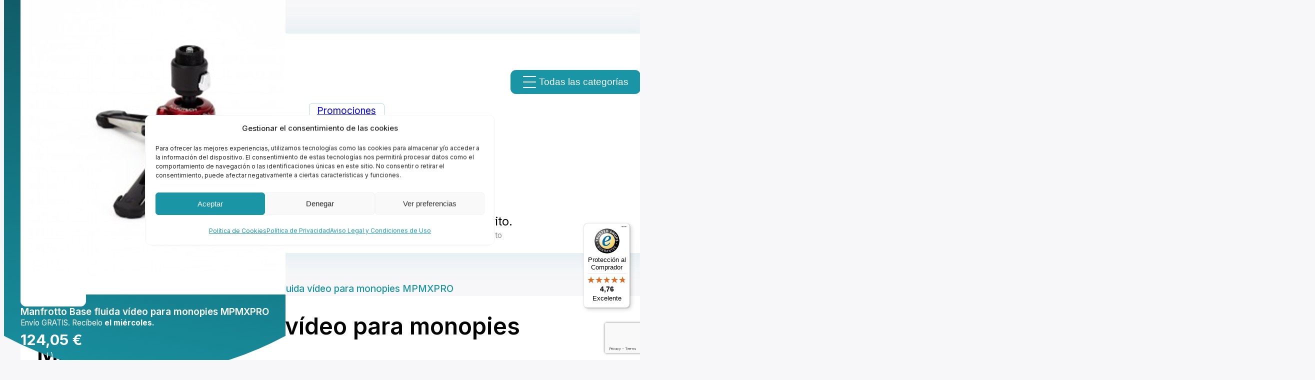

--- FILE ---
content_type: text/html; charset=UTF-8
request_url: https://kinafoto.com/comprar/manfrotto-base-fluida-video-para-monopies-mpmxpro/
body_size: 75709
content:
<!DOCTYPE html>
<html lang="es" prefix="og: https://ogp.me/ns#">
<head>
<meta charset="UTF-8">
<meta name="viewport" content="width=device-width, initial-scale=1">
				<script>document.documentElement.className = document.documentElement.className + ' yes-js js_active js'</script>
				<style>img:is([sizes="auto" i], [sizes^="auto," i]) { contain-intrinsic-size: 3000px 1500px }</style>
	<link id='motive-layer-js' rel='modulepreload' href='https://assets.motive.co/motive-x/v2/app.js' as='script' crossorigin='anonymous'><link id='motive-config-url' rel='prefetch' href='https://kinafoto.com/wp-json/motive/front-config' as='fetch'><link rel="preload" href="https://kinafoto.com/wp-content/uploads/inter-400-normal.woff2" as="font" type="font/woff2" crossorigin="anonymous">
<link rel="preload" href="https://kinafoto.com/wp-content/uploads/inter-600-normal.woff2" as="font" type="font/woff2" crossorigin="anonymous">

<!-- Optimización en motores de búsqueda por Rank Math PRO -  https://rankmath.com/ -->
<title>Manfrotto Base fluida vídeo para monopies MPMXPRO - Kinafoto</title>
<meta name="description" content="Accesorios"/>
<meta name="robots" content="follow, index, max-snippet:-1, max-video-preview:-1, max-image-preview:large"/>
<link rel="canonical" href="https://kinafoto.com/comprar/manfrotto-base-fluida-video-para-monopies-mpmxpro/" />
<meta property="og:locale" content="es_ES" />
<meta property="og:type" content="product" />
<meta property="og:title" content="Manfrotto Base fluida vídeo para monopies MPMXPRO - Kinafoto" />
<meta property="og:description" content="Accesorios" />
<meta property="og:url" content="https://kinafoto.com/comprar/manfrotto-base-fluida-video-para-monopies-mpmxpro/" />
<meta property="og:site_name" content="Kinafoto | Tienda de fotografía online." />
<meta property="og:updated_time" content="2026-01-07T08:36:04+01:00" />
<meta property="og:image" content="https://kinafoto.com/wp-content/uploads/Manfrotto-Base-fluida-video-para-monopies-MPMXPRO.jpg" />
<meta property="og:image:secure_url" content="https://kinafoto.com/wp-content/uploads/Manfrotto-Base-fluida-video-para-monopies-MPMXPRO.jpg" />
<meta property="og:image:width" content="700" />
<meta property="og:image:height" content="700" />
<meta property="og:image:alt" content="Manfrotto Base fluida vídeo para monopies MPMXPRO" />
<meta property="og:image:type" content="image/jpeg" />
<meta property="product:brand" content="Trípodes" />
<meta property="product:price:amount" content="102.52" />
<meta property="product:price:currency" content="EUR" />
<meta property="product:availability" content="instock" />
<meta name="twitter:card" content="summary_large_image" />
<meta name="twitter:title" content="Manfrotto Base fluida vídeo para monopies MPMXPRO - Kinafoto" />
<meta name="twitter:description" content="Accesorios" />
<meta name="twitter:image" content="https://kinafoto.com/wp-content/uploads/Manfrotto-Base-fluida-video-para-monopies-MPMXPRO.jpg" />
<meta name="twitter:label1" content="Precio" />
<meta name="twitter:data1" content="102,52&nbsp;&euro;" />
<meta name="twitter:label2" content="Disponibilidad" />
<meta name="twitter:data2" content="Hay existencias" />
<script type="application/ld+json" class="rank-math-schema-pro">{"@context":"https://schema.org","@graph":[{"@type":"Place","@id":"https://kinafoto.com/#place","address":{"@type":"PostalAddress","streetAddress":"C. San Esteban, 22","addressLocality":"Loriguilla","addressRegion":"Valencia","postalCode":"46393","addressCountry":"Espa\u00f1a"}},{"@type":["ElectronicsStore","Organization"],"@id":"https://kinafoto.com/#organization","name":"Kinafoto | Tienda de fotograf\u00eda online.","url":"https://kinafoto.com","sameAs":["https://www.facebook.com/kinafoto/?locale=es_ES"],"email":"info@kinafoto.com","address":{"@type":"PostalAddress","streetAddress":"C. San Esteban, 22","addressLocality":"Loriguilla","addressRegion":"Valencia","postalCode":"46393","addressCountry":"Espa\u00f1a"},"logo":{"@type":"ImageObject","@id":"https://kinafoto.com/#logo","url":"https://kinafoto.com/wp-content/uploads/Logo.svg","contentUrl":"https://kinafoto.com/wp-content/uploads/Logo.svg","caption":"Kinafoto | Tienda de fotograf\u00eda online.","inLanguage":"es"},"openingHours":["Monday,Tuesday,Wednesday,Thursday 09:00-17:00","Friday 09:00-15:00"],"location":{"@id":"https://kinafoto.com/#place"},"image":{"@id":"https://kinafoto.com/#logo"},"telephone":"+34 961 66 77 97"},{"@type":"WebSite","@id":"https://kinafoto.com/#website","url":"https://kinafoto.com","name":"Kinafoto | Tienda de fotograf\u00eda online.","alternateName":"Kinafoto | Tienda fotogr\u00e1fica","publisher":{"@id":"https://kinafoto.com/#organization"},"inLanguage":"es"},{"@type":"ImageObject","@id":"https://kinafoto.com/wp-content/uploads/Manfrotto-Base-fluida-video-para-monopies-MPMXPRO.jpg","url":"https://kinafoto.com/wp-content/uploads/Manfrotto-Base-fluida-video-para-monopies-MPMXPRO.jpg","width":"700","height":"700","inLanguage":"es"},{"@type":"ItemPage","@id":"https://kinafoto.com/comprar/manfrotto-base-fluida-video-para-monopies-mpmxpro/#webpage","url":"https://kinafoto.com/comprar/manfrotto-base-fluida-video-para-monopies-mpmxpro/","name":"Manfrotto Base fluida v\u00eddeo para monopies MPMXPRO - Kinafoto","datePublished":"2023-09-24T19:02:21+02:00","dateModified":"2026-01-07T08:36:04+01:00","isPartOf":{"@id":"https://kinafoto.com/#website"},"primaryImageOfPage":{"@id":"https://kinafoto.com/wp-content/uploads/Manfrotto-Base-fluida-video-para-monopies-MPMXPRO.jpg"},"inLanguage":"es"},{"@type":"Product","brand":{"@type":"Brand","name":"Tr\u00edpodes"},"name":"Manfrotto Base fluida v\u00eddeo para monopies MPMXPRO - Kinafoto","description":"Accesorios","sku":"MFMVMXPROBASE","category":"Tr\u00edpodes","mainEntityOfPage":{"@id":"https://kinafoto.com/comprar/manfrotto-base-fluida-video-para-monopies-mpmxpro/#webpage"},"image":[{"@type":"ImageObject","url":"https://kinafoto.com/wp-content/uploads/Manfrotto-Base-fluida-video-para-monopies-MPMXPRO.jpg","height":"700","width":"700"}],"offers":{"@type":"Offer","price":"102.52","priceCurrency":"EUR","priceValidUntil":"2027-12-31","availability":"https://schema.org/InStock","itemCondition":"NewCondition","url":"https://kinafoto.com/comprar/manfrotto-base-fluida-video-para-monopies-mpmxpro/","seller":{"@type":"Organization","@id":"https://kinafoto.com/","name":"Kinafoto | Tienda de fotograf\u00eda online.","url":"https://kinafoto.com","logo":""},"priceSpecification":{"price":"102.52","priceCurrency":"EUR","valueAddedTaxIncluded":"false"}},"@id":"https://kinafoto.com/comprar/manfrotto-base-fluida-video-para-monopies-mpmxpro/#richSnippet"}]}</script>
<!-- /Plugin Rank Math WordPress SEO -->

<link rel='dns-prefetch' href='//kinafoto.com' />
<link rel='dns-prefetch' href='//assets.motive.co' />
<link rel='dns-prefetch' href='//widgets.trustedshops.com' />
<link rel="alternate" type="application/rss+xml" title="Kinafoto &raquo; Feed" href="https://kinafoto.com/feed/" />
<link rel="alternate" type="application/rss+xml" title="Kinafoto &raquo; Feed de los comentarios" href="https://kinafoto.com/comments/feed/" />
<link rel='stylesheet' id='bricks-frontend-css' href='https://kinafoto.com/wp-content/themes/bricks/assets/css/frontend-layer.min.css?ver=1760799150' media='all' />
<style id='bricks-frontend-inline-css'>
@font-face{font-family:"Inter";font-weight:100;font-display:swap;src:url(https://kinafoto.com/wp-content/uploads/inter-100-normal.woff2) format("woff2");}@font-face{font-family:"Inter";font-weight:200;font-display:swap;src:url(https://kinafoto.com/wp-content/uploads/inter-200-normal.woff2) format("woff2");}@font-face{font-family:"Inter";font-weight:300;font-display:swap;src:url(https://kinafoto.com/wp-content/uploads/inter-300-normal.woff2) format("woff2");}@font-face{font-family:"Inter";font-weight:400;font-display:swap;src:url(https://kinafoto.com/wp-content/uploads/inter-400-normal.woff2) format("woff2");}@font-face{font-family:"Inter";font-weight:500;font-display:swap;src:url(https://kinafoto.com/wp-content/uploads/inter-500-normal.woff2) format("woff2");}@font-face{font-family:"Inter";font-weight:600;font-display:swap;src:url(https://kinafoto.com/wp-content/uploads/inter-600-normal.woff2) format("woff2");}@font-face{font-family:"Inter";font-weight:700;font-display:swap;src:url(https://kinafoto.com/wp-content/uploads/inter-700-normal.woff2) format("woff2");}@font-face{font-family:"Inter";font-weight:800;font-display:swap;src:url(https://kinafoto.com/wp-content/uploads/inter-800-normal.woff2) format("woff2");}@font-face{font-family:"Inter";font-weight:900;font-display:swap;src:url(https://kinafoto.com/wp-content/uploads/inter-900-normal.woff2) format("woff2");}@font-face{font-family:"Inter";font-weight:100;font-style:italic;font-display:swap;src:url(https://kinafoto.com/wp-content/uploads/inter-100-italic.woff2) format("woff2");}@font-face{font-family:"Inter";font-weight:200;font-style:italic;font-display:swap;src:url(https://kinafoto.com/wp-content/uploads/inter-200-italic.woff2) format("woff2");}@font-face{font-family:"Inter";font-weight:300;font-style:italic;font-display:swap;src:url(https://kinafoto.com/wp-content/uploads/inter-300-italic.woff2) format("woff2");}@font-face{font-family:"Inter";font-weight:400;font-style:italic;font-display:swap;src:url(https://kinafoto.com/wp-content/uploads/inter-400-italic.woff2) format("woff2");}@font-face{font-family:"Inter";font-weight:500;font-style:italic;font-display:swap;src:url(https://kinafoto.com/wp-content/uploads/inter-500-italic.woff2) format("woff2");}@font-face{font-family:"Inter";font-weight:600;font-style:italic;font-display:swap;src:url(https://kinafoto.com/wp-content/uploads/inter-600-italic.woff2) format("woff2");}@font-face{font-family:"Inter";font-weight:700;font-style:italic;font-display:swap;src:url(https://kinafoto.com/wp-content/uploads/inter-700-italic.woff2) format("woff2");}@font-face{font-family:"Inter";font-weight:800;font-style:italic;font-display:swap;src:url(https://kinafoto.com/wp-content/uploads/inter-800-italic.woff2) format("woff2");}@font-face{font-family:"Inter";font-weight:900;font-style:italic;font-display:swap;src:url(https://kinafoto.com/wp-content/uploads/inter-900-italic.woff2) format("woff2");}

</style>
<link rel='stylesheet' id='bricks-animate-css' href='https://kinafoto.com/wp-content/themes/bricks/assets/css/libs/animate-layer.min.css?ver=1760799150' media='all' />
<link rel='stylesheet' id='mortar-menu-frontend-css' href='https://kinafoto.com/wp-content/plugins/mortar-menu/assets/css/frontend.min.css?ver=1.1.5-rc5' media='all' />
<style id='classic-theme-styles-inline-css'>
/**
 * These rules are needed for backwards compatibility.
 * They should match the button element rules in the base theme.json file.
 */
.wp-block-button__link {
	color: #ffffff;
	background-color: #32373c;
	border-radius: 9999px; /* 100% causes an oval, but any explicit but really high value retains the pill shape. */

	/* This needs a low specificity so it won't override the rules from the button element if defined in theme.json. */
	box-shadow: none;
	text-decoration: none;

	/* The extra 2px are added to size solids the same as the outline versions.*/
	padding: calc(0.667em + 2px) calc(1.333em + 2px);

	font-size: 1.125em;
}

.wp-block-file__button {
	background: #32373c;
	color: #ffffff;
	text-decoration: none;
}

</style>
<style id='getwooplugins-attribute-filter-style-inline-css'>
/*!
 * Variation Swatches for WooCommerce - PRO
 *
 * Author: Emran Ahmed ( emran.bd.08@gmail.com )
 * Date: 11/09/2025, 05:20:28 pm
 * Released under the GPLv3 license.
 */
.storepress-search-list-wrapper{display:flex;flex-direction:column;gap:1px}.storepress-components-search-control{margin-bottom:0!important;position:relative}.storepress-components-search-control input[type=search].storepress-components-search-control__input{background:#f0f0f0;border:none;border-radius:2px;box-shadow:0 0 0 transparent;display:block;font-family:-apple-system,BlinkMacSystemFont,Segoe UI,Roboto,Oxygen-Sans,Ubuntu,Cantarell,Helvetica Neue,sans-serif;font-size:16px;height:48px;line-height:normal;margin-left:0;margin-right:0;padding:16px 48px 16px 16px;transition:box-shadow .1s linear;width:100%}@media(prefers-reduced-motion:reduce){.storepress-components-search-control input[type=search].storepress-components-search-control__input{transition-delay:0s;transition-duration:0s}}@media(min-width:600px){.storepress-components-search-control input[type=search].storepress-components-search-control__input{font-size:13px;line-height:normal}}.storepress-components-search-control input[type=search].storepress-components-search-control__input:focus{border-color:var(--wp-admin-theme-color);box-shadow:0 0 0 .5px var(--wp-admin-theme-color);outline:2px solid transparent}.storepress-components-search-control input[type=search].storepress-components-search-control__input::-webkit-input-placeholder{color:rgba(30,30,30,.62)}.storepress-components-search-control input[type=search].storepress-components-search-control__input::-moz-placeholder{color:rgba(30,30,30,.62);opacity:1}.storepress-components-search-control input[type=search].storepress-components-search-control__input:-ms-input-placeholder{color:rgba(30,30,30,.62)}@media(min-width:600px){.storepress-components-search-control input[type=search].storepress-components-search-control__input{font-size:13px}}.storepress-components-search-control input[type=search].storepress-components-search-control__input:focus{background:#fff;box-shadow:inset 0 0 0 var(--wp-admin-border-width-focus) var(--wp-components-color-accent,var(--wp-admin-theme-color,#3858e9))}.storepress-components-search-control input[type=search].storepress-components-search-control__input::-moz-placeholder{color:#757575}.storepress-components-search-control input[type=search].storepress-components-search-control__input::placeholder{color:#757575}.storepress-components-search-control input[type=search].storepress-components-search-control__input::-webkit-search-cancel-button,.storepress-components-search-control input[type=search].storepress-components-search-control__input::-webkit-search-decoration,.storepress-components-search-control input[type=search].storepress-components-search-control__input::-webkit-search-results-button,.storepress-components-search-control input[type=search].storepress-components-search-control__input::-webkit-search-results-decoration{-webkit-appearance:none}.storepress-components-search-control__icon{align-items:center;bottom:0;display:flex;justify-content:center;position:absolute;right:12px;top:0;width:24px}.storepress-components-search-control__icon>svg{margin:8px 0}.storepress-components-search-control__input-wrapper{position:relative}.storepress-search-list-search-result-wrapper{border:1px solid #f0f0f0}.storepress-search-list-search-result-wrapper li,.storepress-search-list-search-result-wrapper ul{list-style:none;margin:0;padding:0}.storepress-search-list-search-result-wrapper ul{border:1px solid #f0f0f0;max-height:40vh;overflow:auto}.storepress-search-list-search-result-wrapper li{align-items:center;border-bottom:1px solid #f0f0f0;color:#2f2f2f;display:flex;font-family:-apple-system,BlinkMacSystemFont,Segoe UI,Roboto,Oxygen-Sans,Ubuntu,Cantarell,Helvetica Neue,sans-serif;font-size:13px;gap:5px;padding:8px}.storepress-search-list-search-result-wrapper li.selected,.storepress-search-list-search-result-wrapper li:hover{background-color:#f0f0f0}.storepress-search-list-search-result-wrapper li:last-child{border-bottom:none}.storepress-search-list-search-result-wrapper li input{height:20px;margin:0;padding:0;width:20px}.storepress-search-list-search-result-wrapper li input[type=radio]{-webkit-appearance:auto;box-shadow:none}.storepress-search-list-search-result-wrapper li input[type=radio]:before{display:none}.storepress-search-list-search-result-wrapper li .storepress-search-list-search-result-item{background-color:#fff}.storepress-search-list-search-result-wrapper li .storepress-search-list-search-result-item__label{cursor:pointer}.storepress-search-list-search-result-wrapper li .storepress-search-list-search-result-item__title{box-sizing:content-box;height:20px;padding:4px}.storepress-search-list-search-result-wrapper li .storepress-search-list-search-result-item__meta{background-color:#ddd;border-radius:5px;padding:4px}
.wp-block-getwooplugins-attribute-filter .filter-items{display:flex;flex-direction:column;float:none!important;gap:10px;margin:0;padding:0}.wp-block-getwooplugins-attribute-filter .filter-items li{list-style:none}.wp-block-getwooplugins-attribute-filter .filter-items.enabled-filter-display-limit-mode .filter-item:not(.selected):nth-child(n+10){display:none!important}.wp-block-getwooplugins-attribute-filter .filter-items.enabled-filter-display-limit-mode .filter-item-more{align-self:flex-end;display:flex}.wp-block-getwooplugins-attribute-filter.is-style-button .filter-items.enabled-filter-display-limit-mode .filter-item-more{align-items:center;align-self:auto}.wp-block-getwooplugins-attribute-filter .filter-item-more{display:none}.wp-block-getwooplugins-attribute-filter .filter-item{align-items:center;display:flex;flex-direction:row;gap:10px;justify-content:space-between}.wp-block-getwooplugins-attribute-filter .filter-item .item{border:2px solid #fff;box-shadow:var(--wvs-item-box-shadow,0 0 0 1px #a8a8a8);box-sizing:border-box;display:block;height:100%;transition:box-shadow .2s ease;width:100%}.wp-block-getwooplugins-attribute-filter .filter-item .item:hover{box-shadow:var(--wvs-hover-item-box-shadow,0 0 0 3px #ddd)}.wp-block-getwooplugins-attribute-filter .filter-item .text{display:inline-block;font-size:.875em}.wp-block-getwooplugins-attribute-filter .filter-item.style-squared .count,.wp-block-getwooplugins-attribute-filter .filter-item.style-squared .item{border-radius:3px}.wp-block-getwooplugins-attribute-filter .filter-item.style-rounded .item{border-radius:100%}.wp-block-getwooplugins-attribute-filter .filter-item.style-rounded .count{border-radius:12px}.wp-block-getwooplugins-attribute-filter .filter-item-wrapper{align-items:center;display:flex;gap:10px}.wp-block-getwooplugins-attribute-filter .filter-item-contents{display:flex;height:var(--wvs-archive-product-item-height,30px);justify-content:center;position:relative;width:var(--wvs-archive-product-item-width,30px)}.wp-block-getwooplugins-attribute-filter .filter-item .count{border:1px solid rgba(0,0,0,.102);color:#000;font-size:12px;line-height:10px;min-width:10px;padding:5px;text-align:center}.wp-block-getwooplugins-attribute-filter .filter-item-inner{width:100%}.wp-block-getwooplugins-attribute-filter .filter-item.selected{order:-1}.wp-block-getwooplugins-attribute-filter .filter-item.selected .item{box-shadow:var(--wvs-selected-item-box-shadow,0 0 0 2px #000)}.wp-block-getwooplugins-attribute-filter .filter-item.selected .filter-item-inner:before{background-image:var(--wvs-tick);background-position:50%;background-repeat:no-repeat;background-size:60%;content:" ";display:block;height:100%;position:absolute;width:100%}.wp-block-getwooplugins-attribute-filter .filter-item.selected .count{background:#000;border:1px solid #000;color:#fff}.wp-block-getwooplugins-attribute-filter.is-style-button .filter-items{flex-direction:row;flex-wrap:wrap}.wp-block-getwooplugins-attribute-filter.is-style-button .filter-item{border:1px solid rgba(0,0,0,.102);border-radius:3px;margin:0;padding:5px 8px 5px 5px}.wp-block-getwooplugins-attribute-filter.is-style-button .filter-item.style-rounded{border-radius:40px}.wp-block-getwooplugins-attribute-filter.is-style-button .filter-item.selected{border:1px solid #000}

</style>
<link rel='stylesheet' id='yith-wcwl-add-to-wishlist-css' href='https://kinafoto.com/wp-content/plugins/yith-woocommerce-wishlist/assets/css/frontend/add-to-wishlist.css?ver=4.11.0' media='all' />
<style id='yith-wcwl-add-to-wishlist-inline-css'>
 :root { --add-to-wishlist-icon-color: #000000; --added-to-wishlist-icon-color: #000000; --color-add-to-wishlist-background: #333333; --color-add-to-wishlist-text: #FFFFFF; --color-add-to-wishlist-border: #333333; --color-add-to-wishlist-background-hover: #333333; --color-add-to-wishlist-text-hover: #FFFFFF; --color-add-to-wishlist-border-hover: #333333; --rounded-corners-radius: 16px; --color-add-to-cart-background: #333333; --color-add-to-cart-text: #FFFFFF; --color-add-to-cart-border: #333333; --color-add-to-cart-background-hover: #4F4F4F; --color-add-to-cart-text-hover: #FFFFFF; --color-add-to-cart-border-hover: #4F4F4F; --add-to-cart-rounded-corners-radius: 16px; --color-button-style-1-background: #333333; --color-button-style-1-text: #FFFFFF; --color-button-style-1-border: #333333; --color-button-style-1-background-hover: #4F4F4F; --color-button-style-1-text-hover: #FFFFFF; --color-button-style-1-border-hover: #4F4F4F; --color-button-style-2-background: #333333; --color-button-style-2-text: #FFFFFF; --color-button-style-2-border: #333333; --color-button-style-2-background-hover: #4F4F4F; --color-button-style-2-text-hover: #FFFFFF; --color-button-style-2-border-hover: #4F4F4F; --color-wishlist-table-background: #ffffff; --color-wishlist-table-text: #6d6c6c; --color-wishlist-table-border: #cccccc; --color-headers-background: #F4F4F4; --color-share-button-color: #FFFFFF; --color-share-button-color-hover: #FFFFFF; --color-fb-button-background: #39599E; --color-fb-button-background-hover: #595A5A; --color-tw-button-background: #45AFE2; --color-tw-button-background-hover: #595A5A; --color-pr-button-background: #AB2E31; --color-pr-button-background-hover: #595A5A; --color-em-button-background: #FBB102; --color-em-button-background-hover: #595A5A; --color-wa-button-background: #00A901; --color-wa-button-background-hover: #595A5A; --feedback-duration: 3s } 
</style>
<link rel='stylesheet' id='jquery-selectBox-css' href='https://kinafoto.com/wp-content/plugins/yith-woocommerce-wishlist/assets/css/jquery.selectBox.css?ver=1.2.0' media='all' />
<link rel='stylesheet' id='woocommerce_prettyPhoto_css-css' href='//kinafoto.com/wp-content/plugins/woocommerce/assets/css/prettyPhoto.css?ver=3.1.6' media='all' />
<link rel='stylesheet' id='yith-wcwl-main-css' href='https://kinafoto.com/wp-content/plugins/yith-woocommerce-wishlist/assets/css/style.css?ver=4.11.0' media='all' />
<style id='yith-wcwl-main-inline-css'>
 :root { --add-to-wishlist-icon-color: #000000; --added-to-wishlist-icon-color: #000000; --color-add-to-wishlist-background: #333333; --color-add-to-wishlist-text: #FFFFFF; --color-add-to-wishlist-border: #333333; --color-add-to-wishlist-background-hover: #333333; --color-add-to-wishlist-text-hover: #FFFFFF; --color-add-to-wishlist-border-hover: #333333; --rounded-corners-radius: 16px; --color-add-to-cart-background: #333333; --color-add-to-cart-text: #FFFFFF; --color-add-to-cart-border: #333333; --color-add-to-cart-background-hover: #4F4F4F; --color-add-to-cart-text-hover: #FFFFFF; --color-add-to-cart-border-hover: #4F4F4F; --add-to-cart-rounded-corners-radius: 16px; --color-button-style-1-background: #333333; --color-button-style-1-text: #FFFFFF; --color-button-style-1-border: #333333; --color-button-style-1-background-hover: #4F4F4F; --color-button-style-1-text-hover: #FFFFFF; --color-button-style-1-border-hover: #4F4F4F; --color-button-style-2-background: #333333; --color-button-style-2-text: #FFFFFF; --color-button-style-2-border: #333333; --color-button-style-2-background-hover: #4F4F4F; --color-button-style-2-text-hover: #FFFFFF; --color-button-style-2-border-hover: #4F4F4F; --color-wishlist-table-background: #ffffff; --color-wishlist-table-text: #6d6c6c; --color-wishlist-table-border: #cccccc; --color-headers-background: #F4F4F4; --color-share-button-color: #FFFFFF; --color-share-button-color-hover: #FFFFFF; --color-fb-button-background: #39599E; --color-fb-button-background-hover: #595A5A; --color-tw-button-background: #45AFE2; --color-tw-button-background-hover: #595A5A; --color-pr-button-background: #AB2E31; --color-pr-button-background-hover: #595A5A; --color-em-button-background: #FBB102; --color-em-button-background-hover: #595A5A; --color-wa-button-background: #00A901; --color-wa-button-background-hover: #595A5A; --feedback-duration: 3s } 
</style>
<link rel='stylesheet' id='jet-engine-frontend-css' href='https://kinafoto.com/wp-content/plugins/jet-engine/assets/css/frontend.css?ver=3.8.1.1' media='all' />
<link rel='stylesheet' id='sequra-widget-css' href='https://kinafoto.com/wp-content/plugins/sequra/assets/css/widget.css?ver=4.1.3' media='all' />
<style id='woocommerce-inline-inline-css'>
.woocommerce form .form-row .required { visibility: visible; }
</style>
<link rel='stylesheet' id='affwp-forms-css' href='https://kinafoto.com/wp-content/plugins/affiliate-wp/assets/css/forms.css?ver=2.30.1' media='all' />
<link rel='stylesheet' id='learndash_quiz_front_css-css' href='//kinafoto.com/wp-content/plugins/sfwd-lms/themes/legacy/templates/learndash_quiz_front.css?ver=4.25.6-1768828263' media='all' />
<link rel='stylesheet' id='dashicons-css' href='https://kinafoto.com/wp-includes/css/dashicons.css?ver=6.8.3' media='all' />
<style id='dashicons-inline-css'>
[data-font="Dashicons"]:before {font-family: 'Dashicons' !important;content: attr(data-icon) !important;speak: none !important;font-weight: normal !important;font-variant: normal !important;text-transform: none !important;line-height: 1 !important;font-style: normal !important;-webkit-font-smoothing: antialiased !important;-moz-osx-font-smoothing: grayscale !important;}
</style>
<link rel='stylesheet' id='learndash-css' href='//kinafoto.com/wp-content/plugins/sfwd-lms/src/assets/dist/css/styles.css?ver=4.25.6-1768828263' media='all' />
<link rel='stylesheet' id='jquery-dropdown-css-css' href='//kinafoto.com/wp-content/plugins/sfwd-lms/assets/css/jquery.dropdown.min.css?ver=4.25.6-1768828263' media='all' />
<link rel='stylesheet' id='learndash_lesson_video-css' href='//kinafoto.com/wp-content/plugins/sfwd-lms/themes/legacy/templates/learndash_lesson_video.css?ver=4.25.6-1768828263' media='all' />
<link rel='stylesheet' id='learndash-admin-bar-css' href='https://kinafoto.com/wp-content/plugins/sfwd-lms/src/assets/dist/css/admin-bar/styles.css?ver=4.25.6' media='all' />
<link rel='stylesheet' id='learndash-course-grid-skin-grid-css' href='https://kinafoto.com/wp-content/plugins/sfwd-lms/includes/course-grid/templates/skins/grid/style.css?ver=4.25.6' media='all' />
<link rel='stylesheet' id='learndash-course-grid-pagination-css' href='https://kinafoto.com/wp-content/plugins/sfwd-lms/includes/course-grid/templates/pagination/style.css?ver=4.25.6' media='all' />
<link rel='stylesheet' id='learndash-course-grid-filter-css' href='https://kinafoto.com/wp-content/plugins/sfwd-lms/includes/course-grid/templates/filter/style.css?ver=4.25.6' media='all' />
<link rel='stylesheet' id='learndash-course-grid-card-grid-1-css' href='https://kinafoto.com/wp-content/plugins/sfwd-lms/includes/course-grid/templates/cards/grid-1/style.css?ver=4.25.6' media='all' />
<link rel='stylesheet' id='cmplz-general-css' href='https://kinafoto.com/wp-content/plugins/complianz-gdpr/assets/css/cookieblocker.css?ver=1766060491' media='all' />
<link rel='stylesheet' id='woo-variation-swatches-css' href='https://kinafoto.com/wp-content/plugins/woo-variation-swatches/assets/css/frontend.css?ver=1763467483' media='all' />
<style id='woo-variation-swatches-inline-css'>
:root {
--wvs-tick:url("data:image/svg+xml;utf8,%3Csvg filter='drop-shadow(0px 0px 2px rgb(0 0 0 / .8))' xmlns='http://www.w3.org/2000/svg'  viewBox='0 0 30 30'%3E%3Cpath fill='none' stroke='%23ffffff' stroke-linecap='round' stroke-linejoin='round' stroke-width='4' d='M4 16L11 23 27 7'/%3E%3C/svg%3E");

--wvs-cross:url("data:image/svg+xml;utf8,%3Csvg filter='drop-shadow(0px 0px 5px rgb(255 255 255 / .6))' xmlns='http://www.w3.org/2000/svg' width='72px' height='72px' viewBox='0 0 24 24'%3E%3Cpath fill='none' stroke='%23c91d25' stroke-linecap='round' stroke-width='0.6' d='M5 5L19 19M19 5L5 19'/%3E%3C/svg%3E");
--wvs-position:flex-start;
--wvs-single-product-large-item-width:40px;
--wvs-single-product-large-item-height:40px;
--wvs-single-product-large-item-font-size:16px;
--wvs-single-product-item-width:30px;
--wvs-single-product-item-height:30px;
--wvs-single-product-item-font-size:16px;
--wvs-archive-product-item-width:30px;
--wvs-archive-product-item-height:30px;
--wvs-archive-product-item-font-size:16px;
--wvs-tooltip-background-color:#13707c;
--wvs-tooltip-text-color:#FFFFFF;
--wvs-item-box-shadow:0 0 0 1px #1994a4;
--wvs-item-background-color:#FFFFFF;
--wvs-item-text-color:#000000;
--wvs-hover-item-box-shadow:0 0 0 1px #0d4a54;
--wvs-hover-item-background-color:#e6f1f4;
--wvs-hover-item-text-color:#000000;
--wvs-selected-item-box-shadow:0 0 0 1px #1994a4;
--wvs-selected-item-background-color:#1994a4;
--wvs-selected-item-text-color:#ffffff}
</style>
<link rel='stylesheet' id='bricks-child-css' href='https://kinafoto.com/wp-content/themes/bricks-child/style.css?ver=1760799164' media='all' />
<link rel='stylesheet' id='bricks-woocommerce-css' href='https://kinafoto.com/wp-content/themes/bricks/assets/css/integrations/woocommerce-layer.min.css?ver=1762779161' media='all' />
<link rel='stylesheet' id='bricks-font-awesome-6-brands-css' href='https://kinafoto.com/wp-content/themes/bricks/assets/css/libs/font-awesome-6-brands-layer.min.css?ver=1760799150' media='all' />
<link rel='stylesheet' id='bricks-font-awesome-6-css' href='https://kinafoto.com/wp-content/themes/bricks/assets/css/libs/font-awesome-6-layer.min.css?ver=1760799150' media='all' />
<link rel='stylesheet' id='bricks-themify-icons-css' href='https://kinafoto.com/wp-content/themes/bricks/assets/css/libs/themify-icons-layer.min.css?ver=1760799150' media='all' />
<link rel='stylesheet' id='learndash-front-css' href='//kinafoto.com/wp-content/plugins/sfwd-lms/themes/ld30/assets/css/learndash.css?ver=4.25.6-1768828263' media='all' />
<style id='learndash-front-inline-css'>
		.learndash-wrapper .ld-item-list .ld-item-list-item.ld-is-next,
		.learndash-wrapper .wpProQuiz_content .wpProQuiz_questionListItem label:focus-within {
			border-color: #1995a5;
		}

		/*
		.learndash-wrapper a:not(.ld-button):not(#quiz_continue_link):not(.ld-focus-menu-link):not(.btn-blue):not(#quiz_continue_link):not(.ld-js-register-account):not(#ld-focus-mode-course-heading):not(#btn-join):not(.ld-item-name):not(.ld-table-list-item-preview):not(.ld-lesson-item-preview-heading),
		 */

		.learndash-wrapper .ld-breadcrumbs a,
		.learndash-wrapper .ld-lesson-item.ld-is-current-lesson .ld-lesson-item-preview-heading,
		.learndash-wrapper .ld-lesson-item.ld-is-current-lesson .ld-lesson-title,
		.learndash-wrapper .ld-primary-color-hover:hover,
		.learndash-wrapper .ld-primary-color,
		.learndash-wrapper .ld-primary-color-hover:hover,
		.learndash-wrapper .ld-primary-color,
		.learndash-wrapper .ld-tabs .ld-tabs-navigation .ld-tab.ld-active,
		.learndash-wrapper .ld-button.ld-button-transparent,
		.learndash-wrapper .ld-button.ld-button-reverse,
		.learndash-wrapper .ld-icon-certificate,
		.learndash-wrapper .ld-login-modal .ld-login-modal-login .ld-modal-heading,
		#wpProQuiz_user_content a,
		.learndash-wrapper .ld-item-list .ld-item-list-item a.ld-item-name:hover,
		.learndash-wrapper .ld-focus-comments__heading-actions .ld-expand-button,
		.learndash-wrapper .ld-focus-comments__heading a,
		.learndash-wrapper .ld-focus-comments .comment-respond a,
		.learndash-wrapper .ld-focus-comment .ld-comment-reply a.comment-reply-link:hover,
		.learndash-wrapper .ld-expand-button.ld-button-alternate {
			color: #1995a5 !important;
		}

		.learndash-wrapper .ld-focus-comment.bypostauthor>.ld-comment-wrapper,
		.learndash-wrapper .ld-focus-comment.role-group_leader>.ld-comment-wrapper,
		.learndash-wrapper .ld-focus-comment.role-administrator>.ld-comment-wrapper {
			background-color:rgba(25, 149, 165, 0.03) !important;
		}


		.learndash-wrapper .ld-primary-background,
		.learndash-wrapper .ld-tabs .ld-tabs-navigation .ld-tab.ld-active:after {
			background: #1995a5 !important;
		}



		.learndash-wrapper .ld-course-navigation .ld-lesson-item.ld-is-current-lesson .ld-status-incomplete,
		.learndash-wrapper .ld-focus-comment.bypostauthor:not(.ptype-sfwd-assignment) >.ld-comment-wrapper>.ld-comment-avatar img,
		.learndash-wrapper .ld-focus-comment.role-group_leader>.ld-comment-wrapper>.ld-comment-avatar img,
		.learndash-wrapper .ld-focus-comment.role-administrator>.ld-comment-wrapper>.ld-comment-avatar img {
			border-color: #1995a5 !important;
		}



		.learndash-wrapper .ld-loading::before {
			border-top:3px solid #1995a5 !important;
		}

		.learndash-wrapper .ld-button:hover:not([disabled]):not(.ld-button-transparent):not(.ld--ignore-inline-css),
		#learndash-tooltips .ld-tooltip:after,
		#learndash-tooltips .ld-tooltip,
		.ld-tooltip:not(.ld-tooltip--modern) [role="tooltip"],
		.learndash-wrapper .ld-primary-background,
		.learndash-wrapper .btn-join:not(.ld--ignore-inline-css),
		.learndash-wrapper #btn-join:not(.ld--ignore-inline-css),
		.learndash-wrapper .ld-button:not([disabled]):not(.ld-button-reverse):not(.ld-button-transparent):not(.ld--ignore-inline-css),
		.learndash-wrapper .ld-expand-button:not([disabled]),
		.learndash-wrapper .wpProQuiz_content .wpProQuiz_button:not([disabled]):not(.wpProQuiz_button_reShowQuestion):not(.wpProQuiz_button_restartQuiz),
		.learndash-wrapper .wpProQuiz_content .wpProQuiz_button2:not([disabled]),
		.learndash-wrapper .ld-focus .ld-focus-sidebar .ld-course-navigation-heading,
		.learndash-wrapper .ld-focus-comments .form-submit #submit,
		.learndash-wrapper .ld-login-modal input[type='submit']:not([disabled]),
		.learndash-wrapper .ld-login-modal .ld-login-modal-register:not([disabled]),
		.learndash-wrapper .wpProQuiz_content .wpProQuiz_certificate a.btn-blue:not([disabled]),
		.learndash-wrapper .ld-focus .ld-focus-header .ld-user-menu .ld-user-menu-items a:not([disabled]),
		#wpProQuiz_user_content table.wp-list-table thead th,
		#wpProQuiz_overlay_close:not([disabled]),
		.learndash-wrapper .ld-expand-button.ld-button-alternate:not([disabled]) .ld-icon {
			background-color: #1995a5 !important;
			color: #000000;
		}

		.learndash-wrapper .ld-focus .ld-focus-sidebar .ld-focus-sidebar-trigger:not([disabled]):not(:hover):not(:focus) .ld-icon {
			background-color: #1995a5;
		}

		.learndash-wrapper .ld-focus .ld-focus-sidebar .ld-focus-sidebar-trigger:hover .ld-icon,
		.learndash-wrapper .ld-focus .ld-focus-sidebar .ld-focus-sidebar-trigger:focus .ld-icon {
			border-color: #1995a5;
			color: #1995a5;
		}

		.learndash-wrapper .ld-button:focus:not(.ld-button-transparent):not(.ld--ignore-inline-css),
		.learndash-wrapper .btn-join:focus:not(.ld--ignore-inline-css),
		.learndash-wrapper #btn-join:focus:not(.ld--ignore-inline-css),
		.learndash-wrapper .ld-expand-button:focus,
		.learndash-wrapper .wpProQuiz_content .wpProQuiz_button:not(.wpProQuiz_button_reShowQuestion):focus:not(.wpProQuiz_button_restartQuiz),
		.learndash-wrapper .wpProQuiz_content .wpProQuiz_button2:focus,
		.learndash-wrapper .ld-focus-comments .form-submit #submit,
		.learndash-wrapper .ld-login-modal input[type='submit']:focus,
		.learndash-wrapper .ld-login-modal .ld-login-modal-register:focus,
		.learndash-wrapper .wpProQuiz_content .wpProQuiz_certificate a.btn-blue:focus {
			opacity: 0.75; /* Replicates the hover/focus states pre-4.21.3. */
			outline-color: #1995a5;
		}

		.learndash-wrapper .ld-button:hover:not(.ld-button-transparent):not(.ld--ignore-inline-css),
		.learndash-wrapper .btn-join:hover:not(.ld--ignore-inline-css),
		.learndash-wrapper #btn-join:hover:not(.ld--ignore-inline-css),
		.learndash-wrapper .ld-expand-button:hover,
		.learndash-wrapper .wpProQuiz_content .wpProQuiz_button:not(.wpProQuiz_button_reShowQuestion):hover:not(.wpProQuiz_button_restartQuiz),
		.learndash-wrapper .wpProQuiz_content .wpProQuiz_button2:hover,
		.learndash-wrapper .ld-focus-comments .form-submit #submit,
		.learndash-wrapper .ld-login-modal input[type='submit']:hover,
		.learndash-wrapper .ld-login-modal .ld-login-modal-register:hover,
		.learndash-wrapper .wpProQuiz_content .wpProQuiz_certificate a.btn-blue:hover {
			background-color: #1995a5; /* Replicates the hover/focus states pre-4.21.3. */
			opacity: 0.85; /* Replicates the hover/focus states pre-4.21.3. */
		}

		.learndash-wrapper .ld-item-list .ld-item-search .ld-closer:focus {
			border-color: #1995a5;
		}

		.learndash-wrapper .ld-focus .ld-focus-header .ld-user-menu .ld-user-menu-items:before {
			border-bottom-color: #1995a5 !important;
		}

		.learndash-wrapper .ld-button.ld-button-transparent:hover {
			background: transparent !important;
		}

		.learndash-wrapper .ld-button.ld-button-transparent:focus {
			outline-color: #1995a5;
		}

		.learndash-wrapper .ld-focus .ld-focus-header .sfwd-mark-complete .learndash_mark_complete_button:not(.ld--ignore-inline-css),
		.learndash-wrapper .ld-focus .ld-focus-header #sfwd-mark-complete #learndash_mark_complete_button,
		.learndash-wrapper .ld-button.ld-button-transparent,
		.learndash-wrapper .ld-button.ld-button-alternate,
		.learndash-wrapper .ld-expand-button.ld-button-alternate {
			background-color:transparent !important;
		}

		.learndash-wrapper .ld-focus-header .ld-user-menu .ld-user-menu-items a,
		.learndash-wrapper .ld-button.ld-button-reverse:hover,
		.learndash-wrapper .ld-alert-success .ld-alert-icon.ld-icon-certificate,
		.learndash-wrapper .ld-alert-warning .ld-button,
		.learndash-wrapper .ld-primary-background.ld-status {
			color:white !important;
		}

		.learndash-wrapper .ld-status.ld-status-unlocked {
			background-color: rgba(25,149,165,0.2) !important;
			color: #1995a5 !important;
		}

		.learndash-wrapper .wpProQuiz_content .wpProQuiz_addToplist {
			background-color: rgba(25,149,165,0.1) !important;
			border: 1px solid #1995a5 !important;
		}

		.learndash-wrapper .wpProQuiz_content .wpProQuiz_toplistTable th {
			background: #1995a5 !important;
		}

		.learndash-wrapper .wpProQuiz_content .wpProQuiz_toplistTrOdd {
			background-color: rgba(25,149,165,0.1) !important;
		}


		.learndash-wrapper .wpProQuiz_content .wpProQuiz_time_limit .wpProQuiz_progress {
			background-color: #1995a5 !important;
		}
		
		.learndash-wrapper #quiz_continue_link,
		.learndash-wrapper .ld-secondary-background,
		.learndash-wrapper .learndash_mark_complete_button:not(.ld--ignore-inline-css),
		.learndash-wrapper #learndash_mark_complete_button,
		.learndash-wrapper .ld-status-complete,
		.learndash-wrapper .ld-alert-success .ld-button,
		.learndash-wrapper .ld-alert-success .ld-alert-icon {
			background-color: #d948ca !important;
		}

		.learndash-wrapper #quiz_continue_link:focus,
		.learndash-wrapper .learndash_mark_complete_button:focus:not(.ld--ignore-inline-css),
		.learndash-wrapper #learndash_mark_complete_button:focus,
		.learndash-wrapper .ld-alert-success .ld-button:focus {
			outline-color: #d948ca;
		}

		.learndash-wrapper .wpProQuiz_content a#quiz_continue_link {
			background-color: #d948ca !important;
		}

		.learndash-wrapper .wpProQuiz_content a#quiz_continue_link:focus {
			outline-color: #d948ca;
		}

		.learndash-wrapper .course_progress .sending_progress_bar {
			background: #d948ca !important;
		}

		.learndash-wrapper .wpProQuiz_content .wpProQuiz_button_reShowQuestion:hover, .learndash-wrapper .wpProQuiz_content .wpProQuiz_button_restartQuiz:hover {
			background-color: #d948ca !important;
			opacity: 0.75;
		}

		.learndash-wrapper .wpProQuiz_content .wpProQuiz_button_reShowQuestion:focus,
		.learndash-wrapper .wpProQuiz_content .wpProQuiz_button_restartQuiz:focus {
			outline-color: #d948ca;
		}

		.learndash-wrapper .ld-secondary-color-hover:hover,
		.learndash-wrapper .ld-secondary-color,
		.learndash-wrapper .ld-focus .ld-focus-header .sfwd-mark-complete .learndash_mark_complete_button:not(.ld--ignore-inline-css),
		.learndash-wrapper .ld-focus .ld-focus-header #sfwd-mark-complete #learndash_mark_complete_button,
		.learndash-wrapper .ld-focus .ld-focus-header .sfwd-mark-complete:after {
			color: #d948ca !important;
		}

		.learndash-wrapper .ld-secondary-in-progress-icon {
			border-left-color: #d948ca !important;
			border-top-color: #d948ca !important;
		}

		.learndash-wrapper .ld-alert-success {
			border-color: #d948ca;
			background-color: transparent !important;
			color: #d948ca;
		}

		
		.learndash-wrapper .ld-alert-warning {
			background-color:transparent;
		}

		.learndash-wrapper .ld-status-waiting,
		.learndash-wrapper .ld-alert-warning .ld-alert-icon {
			background-color: #212121 !important;
		}

		.learndash-wrapper .ld-tertiary-color-hover:hover,
		.learndash-wrapper .ld-tertiary-color,
		.learndash-wrapper .ld-alert-warning {
			color: #212121 !important;
		}

		.learndash-wrapper .ld-tertiary-background {
			background-color: #212121 !important;
		}

		.learndash-wrapper .ld-alert-warning {
			border-color: #212121 !important;
		}

		.learndash-wrapper .ld-tertiary-background,
		.learndash-wrapper .ld-alert-warning .ld-alert-icon {
			color:white !important;
		}

		.learndash-wrapper .wpProQuiz_content .wpProQuiz_reviewQuestion li.wpProQuiz_reviewQuestionReview,
		.learndash-wrapper .wpProQuiz_content .wpProQuiz_box li.wpProQuiz_reviewQuestionReview {
			background-color: #212121 !important;
		}

				.learndash-wrapper .ld-focus .ld-focus-main .ld-focus-content {
			max-width: inherit;
		}
		
</style>
<link rel='stylesheet' id='flexible-shipping-free-shipping-css' href='https://kinafoto.com/wp-content/plugins/flexible-shipping/assets/dist/css/free-shipping.css?ver=6.5.0.2' media='all' />
<style id='bricks-frontend-inline-inline-css'>
.added_to_cart.wc-forward {display: none}
html {scroll-behavior: smooth}:root {--space-2xs: clamp(0.60rem, calc(0.53rem + 0.1871vw), 0.80rem);--space-xs: clamp(0.80rem, calc(0.66rem + 0.3742vw), 1.20rem);--space-s: clamp(1.20rem, calc(0.92rem + 0.7484vw), 2.00rem);--space-m: clamp(1.60rem, calc(1.18rem + 1.1225vw), 2.80rem);--space-l: clamp(2.40rem, calc(1.56rem + 2.2451vw), 4.80rem);--space-xl: clamp(3.20rem, calc(1.80rem + 3.7418vw), 7.20rem);--space-2xl: clamp(4.80rem, calc(3.12rem + 4.4902vw), 9.60rem);--space-3xl: clamp(6.00rem, calc(3.90rem + 5.6127vw), 12.00rem);--radius-s: clamp(0.20rem, calc(0.13rem + 0.1871vw), 0.40rem);--radius-m: clamp(0.60rem, calc(0.53rem + 0.1871vw), 0.80rem);--radius-l: clamp(1.20rem, calc(1.06rem + 0.3742vw), 1.60rem);--radius-xl: clamp(2.00rem, calc(1.86rem + 0.3742vw), 2.40rem);--radius-round: 9999px;--border-s: clamp(0.10rem, calc(0.08rem + 0.0468vw), 0.15rem);--border-m: clamp(0.20rem, calc(0.16rem + 0.0935vw), 0.30rem);--border-l: clamp(0.40rem, calc(0.33rem + 0.1871vw), 0.60rem);--grid-1: repeat(1, minmax(0, 1fr));--grid-2: repeat(2, minmax(0, 1fr));--grid-3: repeat(3, minmax(0, 1fr));--grid-4: repeat(4, minmax(0, 1fr));--grid-5: repeat(5, minmax(0, 1fr));--grid-6: repeat(6, minmax(0, 1fr));--grid-7: repeat(7, minmax(0, 1fr));--grid-8: repeat(8, minmax(0, 1fr));--grid-9: repeat(9, minmax(0, 1fr));--grid-10: repeat(10, minmax(0, 1fr));--grid-11: repeat(11, minmax(0, 1fr));--grid-12: repeat(12, minmax(0, 1fr));--grid-1-2: minmax(0, 1fr) minmax(0, 2fr);--grid-2-1: minmax(0, 2fr) minmax(0, 1fr);--grid-1-3: minmax(0, 1fr) minmax(0, 3fr);--grid-3-1: minmax(0, 3fr) minmax(0, 1fr);--grid-2-3: minmax(0, 2fr) minmax(0, 3fr);--grid-3-2: minmax(0, 3fr) minmax(0, 2fr);--grid-1-4: minmax(0, 1fr) minmax(0, 4fr);--grid-4-1: minmax(0, 4fr) minmax(0, 1fr);--grid-3-4: minmax(0, 3fr) minmax(0, 4fr);--grid-4-3: minmax(0, 4fr) minmax(0, 3fr);--site-width: 1624px;--root-font: 62.5%;--color-primary: hsla(187, 73.7%, 37.3%, 1);--color-primary-t-1: hsla(187, 74%, 37%, 0.1);--color-primary-t-2: hsla(187, 74%, 37%, 0.337);--color-primary-t-3: hsla(187, 74%, 37%, 0.663);--color-primary-t-4: hsla(187, 74%, 37%, 0.99);--color-primary-d-1: hsla(187, 74%, 28%, 1);--color-primary-d-2: hsla(188, 73%, 19%, 1);--color-primary-d-3: hsla(188, 73%, 10%, 1);--color-primary-d-4: hsla(180, 60%, 1%, 1);--color-primary-l-1: hsla(187, 74%, 53%, 1);--color-primary-l-2: hsla(187, 74%, 68%, 1);--color-primary-l-3: hsla(187, 74%, 84%, 1);--color-primary-l-4: hsla(180, 60%, 99%, 1);--color-text: hsla(0, 0%, 12.9%, 1);--color-text-l-1: hsla(0, 0%, 56%, 1);--color-text-l-2: hsla(0, 0%, 99%, 1);--color-base: hsla(240, 14.3%, 97.3%, 1);--color-base-t-1: hsla(240, 14%, 97%, 0.2);--color-base-t-2: hsla(240, 14%, 97%, 0.5);--color-base-t-3: hsla(240, 14%, 97%, 0.99);--color-dark: hsla(0, 0%, 17.6%, 1);--color-dark-t-1: hsla(0, 0%, 18%, 0.15);--color-dark-t-2: hsla(0, 0%, 18%, 0.337);--color-dark-t-3: hsla(0, 0%, 18%, 0.663);--color-dark-t-4: hsla(0, 0%, 18%, 0.99);--color-dark-l-1: hsla(0, 0%, 38%, 1);--color-dark-l-2: hsla(0, 0%, 58%, 1);--color-dark-l-3: hsla(0, 0%, 79%, 1);--color-dark-l-4: hsla(0, 0%, 99%, 1);--color-error: hsla(357, 74.8%, 45.1%, 1);--color-error-t-1: hsla(357, 75%, 45%, 0.1);--color-error-t-2: hsla(357, 75%, 45%, 0.5);--color-error-t-3: hsla(357, 75%, 45%, 0.99);--color-error-d-1: hsla(357, 74%, 31%, 1);--color-error-d-2: hsla(357, 75%, 16%, 1);--color-error-d-3: hsla(0, 60%, 1%, 1);--color-error-l-1: hsla(357, 74%, 63%, 1);--color-error-l-2: hsla(357, 75%, 81%, 1);--color-error-l-3: hsla(0, 60%, 99%, 1);--color-success: hsla(90, 68.7%, 45.1%, 1);--color-success-t-1: hsla(90, 69%, 45%, 0.1);--color-success-t-2: hsla(90, 69%, 45%, 0.5);--color-success-t-3: hsla(90, 69%, 45%, 0.99);--color-success-d-1: hsla(90, 69%, 30%, 1);--color-success-d-2: hsla(91, 68%, 16%, 1);--color-success-d-3: hsla(80, 60%, 1%, 1);--color-success-l-1: hsla(90, 69%, 63%, 1);--color-success-l-2: hsla(90, 69%, 81%, 1);--color-success-l-3: hsla(100, 60%, 99%, 1);--color-warning: hsla(38, 80%, 54.9%, 1);--color-warning-t-1: hsla(38, 80%, 55%, 0.1);--color-warning-t-2: hsla(38, 80%, 55%, 0.5);--color-warning-t-3: hsla(38, 80%, 55%, 0.99);--color-warning-d-1: hsla(38, 80%, 37%, 1);--color-warning-d-2: hsla(38, 79%, 19%, 1);--color-warning-d-3: hsla(30, 67%, 1%, 1);--color-warning-l-1: hsla(38, 79%, 69%, 1);--color-warning-l-2: hsla(38, 80%, 84%, 1);--color-warning-l-3: hsla(45, 67%, 99%, 1);--color-black: hsla(0, 0%, 0%, 1);--color-white: hsla(0, 0%, 100%, 1);--primary: hsla(187, 73.7%, 37.3%, 1);--primary-t-1: hsla(187, 74%, 37%, 0.01);--primary-t-2: hsla(187, 74%, 37%, 0.337);--primary-t-3: hsla(187, 74%, 37%, 0.663);--primary-t-4: hsla(187, 74%, 37%, 0.99);--primary-d-1: hsla(187, 74%, 28%, 1);--primary-d-2: hsla(188, 73%, 19%, 1);--primary-d-3: hsla(188, 73%, 10%, 1);--primary-d-4: hsla(180, 60%, 1%, 1);--primary-l-1: hsla(187, 74%, 53%, 1);--primary-l-2: hsla(187, 74%, 68%, 1);--primary-l-3: hsla(187, 74%, 84%, 1);--primary-l-4: hsla(180, 60%, 99%, 1);--light: hsl(0, 0%, 100%);--light-t-1: hsla(0, 0%, 100%, 0.010);--light-t-2: hsla(0, 0%, 100%, 0.133);--light-t-3: hsla(0, 0%, 100%, 0.255);--light-t-4: hsla(0, 0%, 100%, 0.378);--light-t-5: hsla(0, 0%, 100%, 0.500);--light-t-6: hsla(0, 0%, 100%, 0.623);--light-t-7: hsla(0, 0%, 100%, 0.745);--light-t-8: hsla(0, 0%, 100%, 0.867);--light-t-9: hsla(0, 0%, 100%, 0.990);--light-d-1: hsl(0, 0%, 89.0%);--light-d-2: hsl(0, 0%, 78.0%);--light-d-3: hsl(0, 0%, 67.0%);--light-d-4: hsl(0, 0%, 56.0%);--light-d-5: hsl(0, 0%, 45.0%);--light-d-6: hsl(0, 0%, 34.0%);--light-d-7: hsl(0, 0%, 23.0%);--light-d-8: hsl(0, 0%, 12.0%);--light-d-9: hsl(0, 0%, 1.0%);--dark: hsl(0, 0%, 0%);--dark-t-1: hsla(0, 0%, 0%, 0.010);--dark-t-2: hsla(0, 0%, 0%, 0.133);--dark-t-3: hsla(0, 0%, 0%, 0.255);--dark-t-4: hsla(0, 0%, 0%, 0.378);--dark-t-5: hsla(0, 0%, 0%, 0.500);--dark-t-6: hsla(0, 0%, 0%, 0.623);--dark-t-7: hsla(0, 0%, 0%, 0.745);--dark-t-8: hsla(0, 0%, 0%, 0.867);--dark-t-9: hsla(0, 0%, 0%, 0.990);--dark-l-1: hsl(0, 0%, 10.6%);--dark-l-2: hsl(0, 0%, 21.1%);--dark-l-3: hsl(0, 0%, 31.7%);--dark-l-4: hsl(0, 0%, 42.2%);--dark-l-5: hsl(0, 0%, 52.8%);--dark-l-6: hsl(0, 0%, 63.3%);--dark-l-7: hsl(0, 0%, 73.9%);--dark-l-8: hsl(0, 0%, 84.4%);--dark-l-9: hsl(0, 0%, 95.0%);--h-1: clamp(5.34rem, calc(5.078rem + 0.710vw), 6.10rem);--h-2: clamp(4.27rem, calc(4.063rem + 0.568vw), 4.88rem);--h-3: clamp(3.42rem, calc(3.249rem + 0.455vw), 3.91rem);--h-4: clamp(2.73rem, calc(2.600rem + 0.364vw), 3.12rem);--h-5: clamp(2.19rem, calc(2.081rem + 0.291vw), 2.50rem);--h-6: clamp(1.75rem, calc(1.664rem + 0.233vw), 2.00rem);--text-m: clamp(1.40rem, calc(1.331rem + 0.186vw), 1.60rem);--text-xs: clamp(0.90rem, calc(0.852rem + 0.119vw), 1.02rem);--text-s: clamp(1.12rem, calc(1.065rem + 0.149vw), 1.28rem);} .brxe-container {width: 100%; max-width: var(--site-width); padding-right: var(--space-m); padding-left: var(--space-m)} .woocommerce main.site-main {width: 100%} #brx-content.wordpress {width: 100%; max-width: var(--site-width)} body {font-size: var(--text-m); line-height: 1.5; font-family: "Inter"} h1, h2, h3, h4, h5, h6 {line-height: 1.2; font-family: "Inter"; font-weight: 600} h1 {font-size: var(--h-3); font-weight: 600} h2 {font-size: var(--h-4); font-weight: 600} h3 {font-size: var(--h-5); font-weight: 600} h4 {font-size: var(--h-6); font-weight: 600} h5 {font-size: var(--text-m); font-weight: 600} h6 {font-size: var(--text-s); font-weight: 600}:where(:root) .bricks-color-primary {color: var(--color-primary)}:where(:root) .bricks-background-primary {background-color: var(--color-primary)}:where(:root) .bricks-color-light {color: var(--color-base)}:where(:root) .bricks-background-light {background-color: var(--color-base)}:where(:root) .bricks-color-success {color: var(--color-success)}:where(:root) .bricks-background-success {background-color: var(--color-success)}:where(:root) .bricks-color-warning {color: var(--color-warning)}:where(:root) .bricks-background-warning {background-color: var(--color-warning)}:where(:root) .bricks-color-danger {color: var(--color-error)}:where(:root) .bricks-background-danger {background-color: var(--color-error)}:where(:root) .bricks-color-info {color: var(--color-primary-l-2)}:where(:root) .bricks-background-info {background-color: var(--color-primary-l-2)}:where(:root) .bricks-color-muted {color: var(--color-primary-t-2)}:where(:root) .bricks-background-muted {background-color: var(--color-primary-t-2)}:where(:root) .bricks-color-dark {color: var(--color-primary-d-1)}:where(:root) .bricks-background-dark {background-color: var(--color-primary-d-1)}:where(:root) .bricks-color-secondary {color: var(--color-primary-l-1)}:where(:root) .bricks-background-secondary {background-color: var(--color-primary-l-1)}:where(:root) * {border-color: var(--color-primary)} html {background-color: var(--color-base)} body {background: none} .bricks-button {color: var(--color-white); font-weight: 600; border-radius: var(--radius-m); transition: all 0.4s ease} .bricks-button:not([class*="bricks-background-"]):not([class*="bricks-color-"]):not(.outline) {background-color: var(--color-primary)} :root .bricks-button[class*="primary"].outline {color: var(--color-primary)} :root .bricks-button[class*="light"]:not(.bricks-lightbox) {color: var(--color-primary)} .bricks-button:not([class*="bricks-background-"]):not([class*="bricks-color-"]):not(.outline):hover {background-color: var(--color-primary-d-2)} :root .bricks-button[class*="primary"]:not(.outline):hover {background-color: var(--color-primary-d-2)} :root .bricks-button[class*="secondary"]:not(.outline):hover {background-color: var(--color-primary)} :root .bricks-button[class*="light"]:not(.outline):not(.bricks-lightbox):hover {background-color: var(--color-primary-l-3)} :root .bricks-button[class*="dark"]:not(.outline):hover {background-color: var(--color-primary-d-4)} :root .bricks-button[class*="info"]:not(.outline):hover {background-color: var(--color-primary)} :root .bricks-button[class*="success"]:not(.outline):hover {background-color: var(--color-success-l-1)} :root .bricks-button[class*="warning"]:not(.outline):hover {background-color: var(--color-warning-l-1)} :root .bricks-button[class*="danger"]:not(.outline):hover {background-color: var(--color-error-l-1)} :root .bricks-button[class*="primary"].outline:hover {background-color: var(--color-primary); color: var(--color-white)}.brxe-alert.info {color: var(--color-primary); background-color: var(--color-primary-t-2); border-radius: var(--radius-m)}.brxe-alert.success {color: var(--color-success-d-1); border-radius: var(--radius-m)}.brxe-alert.danger {color: var(--color-error); border-radius: var(--radius-m)}.brxe-alert.warning {color: var(--color-warning); border-radius: var(--radius-m)}.brxe-alert.muted {border-radius: var(--radius-m)}.brxe-form .form-group label {font-size: var(--text-xs)}.brxe-form .form-group .label {font-size: var(--text-xs)}.brxe-form .form-group input {background-color: var(--color-white); border-radius: var(--radius-m)}.brxe-form .flatpickr {background-color: var(--color-white); border-radius: var(--radius-m)}.brxe-form select {background-color: var(--color-white); border-radius: var(--radius-m)}.brxe-form textarea {background-color: var(--color-white); border-radius: var(--radius-m)}.brxe-form .bricks-button {border-radius: var(--radius-m)}.brxe-form .choose-files {border-radius: var(--radius-m)}.brxe-form .form-group input:hover {border-color: var(--color-primary-t-2)}.brxe-form .flatpickr:hover {border-color: var(--color-primary-t-2)}.brxe-form select:hover {border-color: var(--color-primary-t-2)}.brxe-form textarea:hover {border-color: var(--color-primary-t-2)}.brxe-form .bricks-button:hover {border-color: var(--color-primary-t-2)}.brxe-form .choose-files:hover {border-color: var(--color-primary-t-2)}.brxe-form .form-group input:focus {border-color: var(--color-dark-l-3)}.brxe-form .flatpickr:focus {border-color: var(--color-dark-l-3)}.brxe-form select:focus {border-color: var(--color-dark-l-3)}.brxe-form textarea:focus {border-color: var(--color-dark-l-3)}.brxe-form .bricks-button:focus {border-color: var(--color-dark-l-3)}.brxe-form .choose-files:focus {border-color: var(--color-dark-l-3)}.woocommerce-notices-wrapper .woocommerce-error, .woocommerce-NoticeGroup .woocommerce-error {color: var(--color-error); border-radius: var(--radius-m); background-color: var(--color-error-t-1)}.woocommerce-notices-wrapper .woocommerce-error a, .woocommerce-NoticeGroup .woocommerce-error a.button {background-color: var(--color-error); border-radius: var(--radius-m)}.woocommerce-notices-wrapper .woocommerce-message, .woocommerce-NoticeGroup .woocommerce-message {background-color: var(--color-success-t-1); border-radius: var(--radius-m); color: var(--color-success)}.woocommerce-notices-wrapper .woocommerce-message a, .woocommerce-NoticeGroup .woocommerce-message a.button {background-color: var(--color-success); border-radius: var(--radius-m)}.woocommerce-notices-wrapper .woocommerce-info, .woocommerce-NoticeGroup .woocommerce-info, .woocommerce-info {background-color: var(--color-primary-t-1); border-radius: var(--radius-m); color: var(--color-primary-d-1)}.woocommerce-notices-wrapper .woocommerce-info a, .woocommerce-NoticeGroup .woocommerce-info a.button, .woocommerce-info a, .woocommerce-info a.button {color: var(--color-primary-d-1)} .brxe-text * + :is(h1, h2, h3, h4, h5, h6), .brxe-post-content:not([data-source=bricks]) * + :is(h1, h2, h3, h4, h5, h6), body:not(.woocommerce-checkout) [class*=woocommerce] * + :is(h1, h2, h3, h4, h5, h6) {margin-block-start: var(--space-xs)} .brxe-text * + p, .brxe-post-content:not([data-source=bricks]) * + p, body:not(.woocommerce-checkout) [class*=woocommerce] * + p {margin-block-start: var(--space-m)}.brxe-accordion .accordion-title .title {font-size: var(--h-6); color: var(--color-primary-d-1)}.brxe-accordion .accordion-subtitle {font-size: var(--text-m)}.brxe-accordion .accordion-content-wrapper {font-size: var(--text-m)}h1,h2,h3,h4,h5,h6, p {margin: 0;}.pad-s.brxe-block {padding-top: var(--space-s); padding-right: var(--space-s); padding-bottom: var(--space-s); padding-left: var(--space-s)}.pad-s.brxe-div {padding-top: var(--space-s); padding-right: var(--space-s); padding-bottom: var(--space-s); padding-left: var(--space-s)}.bg-white.brxe-block {background-color: var(--color-white)}.bg-white.brxe-div {background-color: var(--color-white)}.radius-m.brxe-block {border-radius: var(--radius-m)}.radius-m.brxe-container {border-radius: var(--radius-m)}.radius-m.brxe-div {border-radius: var(--radius-m)}.shadow-primary.brxe-block {box-shadow: 0 0 50px 10px var(--color-primary-t-1)}.submenu__title.brxe-block {padding-top: var(--space-xs); padding-right: var(--space-s); padding-bottom: var(--space-xs); padding-left: var(--space-s)}.submenu__title-text.brxe-heading {-webkit-background-clip: text; -webkit-text-fill-color: transparent; background-image: linear-gradient(45deg, var(--color-primary), var(--color-primary-d-1))}.pad-m.brxe-block {padding-top: var(--space-m); padding-right: var(--space-m); padding-bottom: var(--space-m); padding-left: var(--space-m)}.header-link__wrapper.brxe-div {border: 1px solid var(--color-primary-t-2); border-radius: var(--radius-s); transition: all 0.3s ease; overflow: hidden}.header-link__wrapper.brxe-div:hover {background-color: var(--color-primary-t-1)}@media (max-width: 991px) {.header-link__wrapper.brxe-div {border-style: none}}.header-link__link.brxe-text-link {font-size: var(--text-s)}.header-search.brxe-block {width: fit-content; height: fit-content}.pad-xs.brxe-block {padding-top: var(--space-xs); padding-right: var(--space-xs); padding-bottom: var(--space-xs); padding-left: var(--space-xs)}.pad-xs.brxe-div {padding-top: var(--space-xs); padding-right: var(--space-xs); padding-bottom: var(--space-xs); padding-left: var(--space-xs)}.gap-xs.brxe-block {column-gap: var(--space-xs); row-gap: var(--space-xs)}.gap-xs.brxe-div {column-gap: var(--space-xs); row-gap: var(--space-xs)}.gap-xs.brxe-container {column-gap: var(--space-xs); row-gap: var(--space-xs)}.bg-primary-gradient.brxe-container {background-image: linear-gradient(10deg, var(--color-primary), var(--color-primary-d-2))}.bg-primary-gradient.brxe-section {background-image: linear-gradient(10deg, var(--color-primary), var(--color-primary-d-2))}.bg-primary-gradient.brxe-block {background-image: linear-gradient(10deg, var(--color-primary), var(--color-primary-d-2))}.section_curved {  -webkit-mask: url('data:image/svg+xml;utf8,\<svg xmlns="http://www.w3.org/2000/svg" viewBox="0 0 100 100" preserveAspectRatio="none">\ <path d="M0,0 H100 V85 Q50,100 0,85 Z" fill="black"/>\</svg>') center / 100% 100% no-repeat; mask: url('data:image/svg+xml;utf8,\<svg xmlns="http://www.w3.org/2000/svg" viewBox="0 0 100 100" preserveAspectRatio="none">\ <path d="M0,0 H100 V85 Q50,100 0,85 Z" fill="black"/>\</svg>') center / 100% 100% no-repeat;}.product-scroll.brxe-section {position: fixed; top: -180px}.pad-tb-m.brxe-section {padding-top: var(--space-m); padding-bottom: var(--space-m)}.gap-m.brxe-block {column-gap: var(--space-m); row-gap: var(--space-m); flex-direction: column}.gap-m.brxe-container {column-gap: var(--space-m); row-gap: var(--space-m); flex-direction: column}.radius-l.brxe-block {border-radius: var(--radius-l)}.gap-2xs.brxe-block {column-gap: var(--space-2xs); row-gap: var(--space-2xs)}.bg-gold.brxe-block {background-image: linear-gradient(90deg, #c49d28, #f1ce63, #c49d28)}.transition.brxe-div {transition: all 0.4s ease}.gap-s.brxe-block {column-gap: var(--space-s); row-gap: var(--space-s)}.gap-s.brxe-div {column-gap: var(--space-s); row-gap: var(--space-s)}.pad-2xs.brxe-div {padding-top: var(--space-2xs); padding-right: var(--space-2xs); padding-bottom: var(--space-2xs); padding-left: var(--space-2xs)}.pad-2xs.brxe-block {padding-top: var(--space-2xs); padding-right: var(--space-2xs); padding-bottom: var(--space-2xs); padding-left: var(--space-2xs)}.pad-tb-s.brxe-section {padding-top: var(--space-s); padding-bottom: var(--space-s)}.loop_wrapper-1.brxe-block {padding-top: var(--space-xs); padding-right: var(--space-xs); padding-bottom: var(--space-xs); padding-left: var(--space-xs); border: 1px solid rgba(0, 0, 0, 0); border-radius: var(--radius-m); row-gap: var(--space-2xs)}.loop_wrapper-1.brxe-block:hover {background-color: var(--color-primary-t-1); transition: all 0.2s ease}.loop_image-box-1.brxe-block {padding-top: var(--space-m); padding-right: var(--space-m); padding-bottom: var(--space-m); padding-left: var(--space-m); aspect-ratio: 1; background-color: var(--color-white); border-radius: var(--radius-m); overflow: hidden; justify-content: center; align-items: center; position: relative}.loop_title-1.brxe-heading {font-size: var(--h-6); font-weight: 700}.Product-loop__wrapper.brxe-block {padding-top: var(--space-xs); padding-right: var(--space-xs); padding-bottom: var(--space-xs); padding-left: var(--space-xs); border-radius: var(--radius-m); background-color: var(--color-white); transition: all 0.3s ease}.Product-loop__wrapper.brxe-block:hover {background-color: var(--color-primary-t-1)}.Product-loop__wrapper:hover .product-loop__btn { opacity: 1;}.product-loop__btn.brxe-button {position: absolute; opacity: 0}.radius-s.brxe-div {border-radius: var(--radius-s)}.pad-tb-l.brxe-section {padding-top: var(--space-l); padding-bottom: var(--space-l)}.bg-dark.brxe-section {background-color: var(--color-dark)}.footer-menu.brxe-nav-menu .bricks-nav-menu {gap: var(--space-2xs)}.footer-menu.brxe-nav-menu .bricks-nav-menu > li {margin-left: 0}.footer-menu.brxe-nav-menu .bricks-nav-menu > li > a {color: var(--color-white); font-size: var(--text-s)}.footer-menu.brxe-nav-menu .bricks-nav-menu > li > .brx-submenu-toggle > * {color: var(--color-white); font-size: var(--text-s)}.footer-menu.brxe-nav-menu .bricks-nav-menu li {transition: all 0.2s ease}.footer-menu.brxe-nav-menu .bricks-nav-menu li a {transition: all 0.2s ease}.footer-menu.brxe-nav-menu .bricks-mobile-menu li a {transition: all 0.2s ease}.footer-menu.brxe-nav-menu .bricks-nav-menu > li:hover > a {color: var(--color-primary-l-1)}.footer-menu.brxe-nav-menu .bricks-nav-menu > li:hover > .brx-submenu-toggle > * {color: var(--color-primary-l-1)}.footer-menu.brxe-nav-menu .bricks-nav-menu .sub-menu .menu-item {background-color: var(--color-dark)}.footer-menu.brxe-nav-menu .bricks-nav-menu .sub-menu a {padding-top: 0; padding-right: 0; padding-bottom: 0; padding-left: 0}.footer-menu.brxe-nav-menu .bricks-nav-menu .sub-menu button {padding-top: 0; padding-right: 0; padding-bottom: 0; padding-left: 0}.footer-menu.brxe-nav-menu .bricks-nav-menu .sub-menu > li > a {font-size: var(--text-s)}.footer-menu.brxe-nav-menu .bricks-nav-menu .sub-menu > li > .brx-submenu-toggle > * {font-size: var(--text-s)}:root {--bricks-color-hxvtdw: #c49d28;--bricks-color-efqcqz: #f1ce63;}#brxe-gomamw {width: 150px}#brxe-kpfvpv {width: 120px; row-gap: var(--space-2xs)}@media (max-width: 991px) {#brxe-kpfvpv {order: 2; width: 100px}}@media (max-width: 478px) {#brxe-jktpql {width: 100%}}#brxe-nzmfpc {font-size: var(--text-m)}#brxe-eofyyl {background-color: var(--color-white)}#brxe-boxpiu {background-color: var(--color-base)}#brxe-rtiucg {border-radius: var(--radius-m)}#brxe-rtiucg >.mm-item-info>.mm-item-link>.mm-item-icon>i {font-size: 25px}#brxe-rtiucg >.mm-item-info>.mm-item-link>.mm-item-icon>svg {width: 25px}#brxe-rtiucg >.mm-item-info>.mm-item-link>.mm-item-icon>img {width: 25px}@media (max-width: 478px) {#brxe-nvgexo {width: 100%}}#brxe-hzjqxm {font-size: var(--text-m)}#brxe-olxmuz {background-color: var(--color-white)}#brxe-kzibid {font-size: var(--text-m)}#brxe-qxbevu {background-color: var(--color-white)}#brxe-zvedjk {background-color: var(--color-base)}#brxe-buvqab {border-radius: var(--radius-m)}#brxe-buvqab >.mm-item-info>.mm-item-link>.mm-item-icon>i {font-size: 25px}#brxe-buvqab >.mm-item-info>.mm-item-link>.mm-item-icon>svg {width: 25px}#brxe-buvqab >.mm-item-info>.mm-item-link>.mm-item-icon>img {width: 25px}@media (max-width: 478px) {#brxe-rryuzh {width: 100%}}#brxe-vcpide {color: var(--color-primary); font-size: var(--text-s)}#brxe-ierjyy {color: var(--color-primary); font-size: var(--text-s)}#brxe-ohgxhb {font-size: var(--text-m)}#brxe-hsvpla {background-color: var(--color-white)}#brxe-mnizae {font-size: var(--text-m)}#brxe-mzkckc {background-color: var(--color-white)}#brxe-bahviv {background-color: var(--color-base)}#brxe-eqtbxi {border-radius: var(--radius-m)}#brxe-eqtbxi >.mm-item-info>.mm-item-link>.mm-item-icon>i {font-size: 25px}#brxe-eqtbxi >.mm-item-info>.mm-item-link>.mm-item-icon>svg {width: 25px}#brxe-eqtbxi >.mm-item-info>.mm-item-link>.mm-item-icon>img {width: 25px}@media (max-width: 478px) {#brxe-ywtjhz {width: 100%}}#brxe-vqlmbx {background-color: var(--color-base)}#brxe-hjzlkp {border-radius: var(--radius-m)}#brxe-hjzlkp >.mm-item-info>.mm-item-link>.mm-item-icon>i {font-size: 25px}#brxe-hjzlkp >.mm-item-info>.mm-item-link>.mm-item-icon>svg {width: 25px}#brxe-hjzlkp >.mm-item-info>.mm-item-link>.mm-item-icon>img {width: 25px}@media (max-width: 478px) {#brxe-viiuju {width: 100%}}#brxe-eecoeu {background-color: var(--color-base)}#brxe-gufwoe {border-radius: var(--radius-m)}#brxe-gufwoe >.mm-item-info>.mm-item-link>.mm-item-icon>i {font-size: 25px}#brxe-gufwoe >.mm-item-info>.mm-item-link>.mm-item-icon>svg {width: 25px}#brxe-gufwoe >.mm-item-info>.mm-item-link>.mm-item-icon>img {width: 25px}@media (max-width: 478px) {#brxe-sszdos {width: 100%}}#brxe-dpkxkx {background-color: var(--color-base)}#brxe-eyhwvs {border-radius: var(--radius-m)}#brxe-eyhwvs >.mm-item-info>.mm-item-link>.mm-item-icon>i {font-size: 25px}#brxe-eyhwvs >.mm-item-info>.mm-item-link>.mm-item-icon>svg {width: 25px}#brxe-eyhwvs >.mm-item-info>.mm-item-link>.mm-item-icon>img {width: 25px}@media (max-width: 478px) {#brxe-wvlzdn {width: 100%}}#brxe-gqzrca {background-color: var(--color-base)}#brxe-qouqou {border-radius: var(--radius-m)}#brxe-qouqou >.mm-item-info>.mm-item-link>.mm-item-icon>i {font-size: 25px}#brxe-qouqou >.mm-item-info>.mm-item-link>.mm-item-icon>svg {width: 25px}#brxe-qouqou >.mm-item-info>.mm-item-link>.mm-item-icon>img {width: 25px}@media (max-width: 478px) {#brxe-anqczv {width: 100%}}#brxe-zgmlri {background-color: var(--color-base)}#brxe-pfnpvo {border-radius: var(--radius-m)}#brxe-pfnpvo >.mm-item-info>.mm-item-link>.mm-item-icon>i {font-size: 25px}#brxe-pfnpvo >.mm-item-info>.mm-item-link>.mm-item-icon>svg {width: 25px}#brxe-pfnpvo >.mm-item-info>.mm-item-link>.mm-item-icon>img {width: 25px}@media (max-width: 478px) {#brxe-qamuod {width: 100%}}#brxe-snbfau {background-color: var(--color-base)}#brxe-rohhjo {border-radius: var(--radius-m)}#brxe-rohhjo >.mm-item-info>.mm-item-link>.mm-item-icon>i {font-size: 25px}#brxe-rohhjo >.mm-item-info>.mm-item-link>.mm-item-icon>svg {width: 25px}#brxe-rohhjo >.mm-item-info>.mm-item-link>.mm-item-icon>img {width: 25px}@media (max-width: 478px) {#brxe-joqzvl {width: 100%}}#brxe-zzjaxy {background-color: var(--color-base)}#brxe-gxtnjl {border-radius: var(--radius-m)}#brxe-gxtnjl >.mm-item-info>.mm-item-link>.mm-item-icon>i {font-size: 25px}#brxe-gxtnjl >.mm-item-info>.mm-item-link>.mm-item-icon>svg {width: 25px}#brxe-gxtnjl >.mm-item-info>.mm-item-link>.mm-item-icon>img {width: 25px}@media (max-width: 478px) {#brxe-hkiguf {width: 100%}}#brxe-kszaxy {background-color: var(--color-base)}#brxe-akchil {border-radius: var(--radius-m)}#brxe-akchil >.mm-item-info>.mm-item-link>.mm-item-icon>i {font-size: 25px}#brxe-akchil >.mm-item-info>.mm-item-link>.mm-item-icon>svg {width: 25px}#brxe-akchil >.mm-item-info>.mm-item-link>.mm-item-icon>img {width: 25px}@media (max-width: 478px) {#brxe-phwfsh {width: 100%}}#brxe-xmrdsq {background-color: var(--color-base)}#brxe-buaihm {border-radius: var(--radius-m)}#brxe-buaihm >.mm-item-info>.mm-item-link>.mm-item-icon>i {font-size: 25px}#brxe-buaihm >.mm-item-info>.mm-item-link>.mm-item-icon>svg {width: 25px}#brxe-buaihm >.mm-item-info>.mm-item-link>.mm-item-icon>img {width: 25px}#brxe-spcpio.horizontal .line {border-top-color: var(--color-primary); border-top-width: 1px}#brxe-spcpio.vertical .line {border-right-color: var(--color-primary)}#brxe-spcpio .icon {color: var(--color-primary)}#brxe-spcpio {margin-top: var(--space-s); margin-bottom: var(--space-s)}#brxe-spcpio .line {height: 1px}#brxe-gznvry >.mm-item-info {color: var(--color-primary)}#brxe-gznvry >.mm-item-info .mm-subindicator i {border-top-color: var(--color-primary)}#brxe-gznvry >.mm-item-info .mm-subindicator i::before {background-color: var(--color-primary)}#brxe-gznvry >.mm-item-info .mm-subindicator i::after {background-color: var(--color-primary)}#brxe-gznvry.mm-hovering-item>.mm-item-info {background-color: var(--color-primary-t-1)}#brxe-gznvry {font-size: var(--h-6)}#brxe-tlgqrg >.mm-item-info {color: var(--color-primary)}#brxe-tlgqrg >.mm-item-info .mm-subindicator i {border-top-color: var(--color-primary)}#brxe-tlgqrg >.mm-item-info .mm-subindicator i::before {background-color: var(--color-primary)}#brxe-tlgqrg >.mm-item-info .mm-subindicator i::after {background-color: var(--color-primary)}#brxe-tlgqrg.mm-hovering-item>.mm-item-info {background-color: var(--color-primary-t-1)}#brxe-tlgqrg {font-size: var(--h-6)}#brxe-qpxuxy >.mm-item-info {color: var(--color-primary)}#brxe-qpxuxy >.mm-item-info .mm-subindicator i {border-top-color: var(--color-primary)}#brxe-qpxuxy >.mm-item-info .mm-subindicator i::before {background-color: var(--color-primary)}#brxe-qpxuxy >.mm-item-info .mm-subindicator i::after {background-color: var(--color-primary)}#brxe-qpxuxy.mm-hovering-item>.mm-item-info {background-color: var(--color-primary-t-1)}#brxe-qpxuxy {font-size: var(--h-6)}#brxe-xcqkoj >.mm-item-info {color: var(--color-primary)}#brxe-xcqkoj >.mm-item-info .mm-subindicator i {border-top-color: var(--color-primary)}#brxe-xcqkoj >.mm-item-info .mm-subindicator i::before {background-color: var(--color-primary)}#brxe-xcqkoj >.mm-item-info .mm-subindicator i::after {background-color: var(--color-primary)}#brxe-xcqkoj.mm-hovering-item>.mm-item-info {background-color: var(--color-primary-t-1)}#brxe-xcqkoj {font-size: var(--h-6)}#brxe-hokgpf >.mm-item-info {color: var(--color-primary)}#brxe-hokgpf >.mm-item-info .mm-subindicator i {border-top-color: var(--color-primary)}#brxe-hokgpf >.mm-item-info .mm-subindicator i::before {background-color: var(--color-primary)}#brxe-hokgpf >.mm-item-info .mm-subindicator i::after {background-color: var(--color-primary)}#brxe-hokgpf.mm-hovering-item>.mm-item-info {background-color: var(--color-primary-t-1)}#brxe-hokgpf {font-size: var(--h-6)}@media (max-width: 478px) {#brxe-tvbvns {width: 100%}}@media (max-width: 478px) {#brxe-wsbrlq {padding-bottom: var(--space-2xl)}}#brxe-kpyzpc {--mm-tiad: 600ms; --mm-tgc: var(--color-white); --mm-tghc: var(--color-white); --mm-hbg: var(--space-2xs); --mm-tgac: var(--color-primary); --mm-cvw: 30vw; --mm-smp-top: var(--space-l); --mm-smp-right: var(--space-m); --mm-smp-bottom: var(--space-l); --mm-smp-left: var(--space-m); --mm-tihc: var(--color-primary); --mm-tiac: var(--color-primary); --mm-tic: var(--color-text); --mm-sihc: var(--color-primary); --mm-siac: var(--color-primary); --mm-pbc: var(--color-primary); display: none}#brxe-kpyzpc >.mm-container>.mm-canvas .mm-main-page .mm-top-item::after {transition-duration: 500ms}#brxe-kpyzpc >.mm-container>.mm-toggle {padding-top: var(--space-xs); padding-right: var(--space-s); padding-bottom: var(--space-xs); padding-left: var(--space-s); border-radius: var(--radius-m)}#brxe-kpyzpc >.mm-container:not(.mm-feak)>.mm-toggle {background-color: var(--color-primary)}#brxe-kpyzpc >.mm-container:not(.mm-feak)>.mm-toggle:hover {background-color: var(--color-primary-d-1)}#brxe-kpyzpc >.mm-container>.mm-toggle .mm-toggle-label {font-size: var(--text-s); font-weight: 500}#brxe-kpyzpc >.mm-container:not(.mm-feak)>.mm-toggle.mm-toggled {background-color: var(--color-white)}#brxe-kpyzpc >.mm-container>.mm-canvas {background-color: var(--color-white); padding-top: var(--space-m)}#brxe-kpyzpc >.mm-container>.mm-canvas>.mm-pages>.mm-main-page>.brxe-mm-wrapper>.mm-item>.mm-item-info>.mm-item-link {font-weight: 500; font-size: var(--text-m)}#brxe-kpyzpc >.mm-container>.mm-canvas .mm-normal-sub .mm-item-link {font-size: var(--text-s); font-weight: 500}@media (max-width: 991px) {#brxe-kpyzpc {--mm-cvw: 33vw}}@media (max-width: 767px) {#brxe-kpyzpc {--mm-cvw: 100%; display: block}}@media (max-width: 478px) {#brxe-kpyzpc .mm-toggle-label { display: none;}}#brxe-ddkiod {font-size: var(--text-m)}#brxe-vmpoei {background-color: var(--color-white)}#brxe-bnfwiz {background-color: var(--color-base)}#brxe-koazzg {border-radius: var(--radius-m)}#brxe-koazzg >.mm-item-info>.mm-item-link>.mm-item-icon>i {font-size: 25px}#brxe-koazzg >.mm-item-info>.mm-item-link>.mm-item-icon>svg {width: 25px}#brxe-koazzg >.mm-item-info>.mm-item-link>.mm-item-icon>img {width: 25px}#brxe-mzgdkm {font-size: var(--text-m)}#brxe-ypnrst {background-color: var(--color-white)}#brxe-inykxx {font-size: var(--text-m)}#brxe-qixbdp {background-color: var(--color-white)}#brxe-xprgym {background-color: var(--color-base)}#brxe-mczqii {border-radius: var(--radius-m)}#brxe-mczqii >.mm-item-info>.mm-item-link>.mm-item-icon>i {font-size: 25px}#brxe-mczqii >.mm-item-info>.mm-item-link>.mm-item-icon>svg {width: 25px}#brxe-mczqii >.mm-item-info>.mm-item-link>.mm-item-icon>img {width: 25px}#brxe-wtgags {color: var(--color-primary); font-size: var(--text-s)}#brxe-zgfyeu {color: var(--color-primary); font-size: var(--text-s)}#brxe-rjfguv {font-size: var(--text-m)}#brxe-gfbatd {background-color: var(--color-white)}#brxe-ulrezq {font-size: var(--text-m)}#brxe-smpypn {background-color: var(--color-white)}#brxe-bqxtam {background-color: var(--color-base)}#brxe-xvtlyd {border-radius: var(--radius-m)}#brxe-xvtlyd >.mm-item-info>.mm-item-link>.mm-item-icon>i {font-size: 25px}#brxe-xvtlyd >.mm-item-info>.mm-item-link>.mm-item-icon>svg {width: 25px}#brxe-xvtlyd >.mm-item-info>.mm-item-link>.mm-item-icon>img {width: 25px}#brxe-xvugbq {background-color: var(--color-base)}#brxe-kysdsc {border-radius: var(--radius-m)}#brxe-kysdsc >.mm-item-info>.mm-item-link>.mm-item-icon>i {font-size: 25px}#brxe-kysdsc >.mm-item-info>.mm-item-link>.mm-item-icon>svg {width: 25px}#brxe-kysdsc >.mm-item-info>.mm-item-link>.mm-item-icon>img {width: 25px}#brxe-xgetad {background-color: var(--color-base)}#brxe-isheld {border-radius: var(--radius-m)}#brxe-isheld >.mm-item-info>.mm-item-link>.mm-item-icon>i {font-size: 25px}#brxe-isheld >.mm-item-info>.mm-item-link>.mm-item-icon>svg {width: 25px}#brxe-isheld >.mm-item-info>.mm-item-link>.mm-item-icon>img {width: 25px}#brxe-mxxhsi {background-color: var(--color-base)}#brxe-xuyeds {border-radius: var(--radius-m)}#brxe-xuyeds >.mm-item-info>.mm-item-link>.mm-item-icon>i {font-size: 25px}#brxe-xuyeds >.mm-item-info>.mm-item-link>.mm-item-icon>svg {width: 25px}#brxe-xuyeds >.mm-item-info>.mm-item-link>.mm-item-icon>img {width: 25px}#brxe-upxvyd {background-color: var(--color-base)}#brxe-ftsouf {border-radius: var(--radius-m)}#brxe-ftsouf >.mm-item-info>.mm-item-link>.mm-item-icon>i {font-size: 25px}#brxe-ftsouf >.mm-item-info>.mm-item-link>.mm-item-icon>svg {width: 25px}#brxe-ftsouf >.mm-item-info>.mm-item-link>.mm-item-icon>img {width: 25px}#brxe-nsdjkp {background-color: var(--color-base)}#brxe-gpcfrm {border-radius: var(--radius-m)}#brxe-gpcfrm >.mm-item-info>.mm-item-link>.mm-item-icon>i {font-size: 25px}#brxe-gpcfrm >.mm-item-info>.mm-item-link>.mm-item-icon>svg {width: 25px}#brxe-gpcfrm >.mm-item-info>.mm-item-link>.mm-item-icon>img {width: 25px}#brxe-uonipl {background-color: var(--color-base)}#brxe-nvoekc {border-radius: var(--radius-m)}#brxe-nvoekc >.mm-item-info>.mm-item-link>.mm-item-icon>i {font-size: 25px}#brxe-nvoekc >.mm-item-info>.mm-item-link>.mm-item-icon>svg {width: 25px}#brxe-nvoekc >.mm-item-info>.mm-item-link>.mm-item-icon>img {width: 25px}#brxe-dkdmaz {background-color: var(--color-base)}#brxe-sghqed {border-radius: var(--radius-m)}#brxe-sghqed >.mm-item-info>.mm-item-link>.mm-item-icon>i {font-size: 25px}#brxe-sghqed >.mm-item-info>.mm-item-link>.mm-item-icon>svg {width: 25px}#brxe-sghqed >.mm-item-info>.mm-item-link>.mm-item-icon>img {width: 25px}#brxe-ftetbd {background-color: var(--color-base)}#brxe-bvbeid {border-radius: var(--radius-m)}#brxe-bvbeid >.mm-item-info>.mm-item-link>.mm-item-icon>i {font-size: 25px}#brxe-bvbeid >.mm-item-info>.mm-item-link>.mm-item-icon>svg {width: 25px}#brxe-bvbeid >.mm-item-info>.mm-item-link>.mm-item-icon>img {width: 25px}#brxe-vootyv >.mm-item-info {color: var(--color-text)}#brxe-vootyv >.mm-item-info .mm-subindicator i {border-top-color: var(--color-text)}#brxe-vootyv >.mm-item-info .mm-subindicator i::before {background-color: var(--color-text)}#brxe-vootyv >.mm-item-info .mm-subindicator i::after {background-color: var(--color-text)}#brxe-vootyv.mm-hovering-item>.mm-item-info {background-color: var(--color-primary-t-1)}#brxe-vootyv {font-size: var(--h-6)}#brxe-vootyv >.mm-item-info>.mm-item-link>.mm-item-icon>i {font-size: 25px}#brxe-vootyv >.mm-item-info>.mm-item-link>.mm-item-icon>svg {width: 25px}#brxe-vootyv >.mm-item-info>.mm-item-link>.mm-item-icon>img {width: 25px}#brxe-wtldnl >.mm-item-info {color: var(--color-text)}#brxe-wtldnl >.mm-item-info .mm-subindicator i {border-top-color: var(--color-text)}#brxe-wtldnl >.mm-item-info .mm-subindicator i::before {background-color: var(--color-text)}#brxe-wtldnl >.mm-item-info .mm-subindicator i::after {background-color: var(--color-text)}#brxe-wtldnl.mm-hovering-item>.mm-item-info {background-color: var(--color-primary-t-1)}#brxe-wtldnl {font-size: var(--h-6)}#brxe-wtldnl >.mm-item-info>.mm-item-link>.mm-item-icon>i {font-size: 30px}#brxe-wtldnl >.mm-item-info>.mm-item-link>.mm-item-icon>svg {width: 30px}#brxe-wtldnl >.mm-item-info>.mm-item-link>.mm-item-icon>img {width: 30px}#brxe-wrcbfb {background-color: var(--color-base)}#brxe-vacmek {border-radius: var(--radius-m)}#brxe-vacmek >.mm-item-info>.mm-item-link>.mm-item-icon>i {font-size: 25px}#brxe-vacmek >.mm-item-info>.mm-item-link>.mm-item-icon>svg {width: 25px}#brxe-vacmek >.mm-item-info>.mm-item-link>.mm-item-icon>img {width: 25px}#brxe-sxreij.horizontal .line {border-top-color: var(--color-primary); border-top-width: 1px}#brxe-sxreij.vertical .line {border-right-color: var(--color-primary)}#brxe-sxreij .icon {color: var(--color-primary)}#brxe-sxreij {margin-top: var(--space-s); margin-bottom: var(--space-s)}#brxe-sxreij .line {height: 1px}#brxe-zdtnof >.mm-item-info {color: var(--color-primary)}#brxe-zdtnof >.mm-item-info .mm-subindicator i {border-top-color: var(--color-primary)}#brxe-zdtnof >.mm-item-info .mm-subindicator i::before {background-color: var(--color-primary)}#brxe-zdtnof >.mm-item-info .mm-subindicator i::after {background-color: var(--color-primary)}#brxe-zdtnof.mm-hovering-item>.mm-item-info {background-color: var(--color-primary-t-1)}#brxe-zdtnof {font-size: var(--h-6)}#brxe-zdtnof >.mm-item-info>.mm-item-link>.mm-item-badge {background-color: var(--color-error); color: var(--color-white); padding-top: 2px; padding-right: 4px; padding-bottom: 2px; padding-left: 4px; border-radius: 3px; font-weight: 600; font-size: var(--text-s)}#brxe-anoxcx >.mm-item-info {color: var(--color-primary)}#brxe-anoxcx >.mm-item-info .mm-subindicator i {border-top-color: var(--color-primary)}#brxe-anoxcx >.mm-item-info .mm-subindicator i::before {background-color: var(--color-primary)}#brxe-anoxcx >.mm-item-info .mm-subindicator i::after {background-color: var(--color-primary)}#brxe-anoxcx.mm-hovering-item>.mm-item-info {background-color: var(--color-primary-t-1)}#brxe-anoxcx {font-size: var(--h-6)}#brxe-usgwyp >.mm-item-info {color: var(--color-primary)}#brxe-usgwyp >.mm-item-info .mm-subindicator i {border-top-color: var(--color-primary)}#brxe-usgwyp >.mm-item-info .mm-subindicator i::before {background-color: var(--color-primary)}#brxe-usgwyp >.mm-item-info .mm-subindicator i::after {background-color: var(--color-primary)}#brxe-usgwyp.mm-hovering-item>.mm-item-info {background-color: var(--color-primary-t-1)}#brxe-usgwyp {font-size: var(--h-6)}#brxe-cyumcd >.mm-item-info {color: var(--color-primary)}#brxe-cyumcd >.mm-item-info .mm-subindicator i {border-top-color: var(--color-primary)}#brxe-cyumcd >.mm-item-info .mm-subindicator i::before {background-color: var(--color-primary)}#brxe-cyumcd >.mm-item-info .mm-subindicator i::after {background-color: var(--color-primary)}#brxe-cyumcd.mm-hovering-item>.mm-item-info {background-color: var(--color-primary-t-1)}#brxe-cyumcd {font-size: var(--h-6)}#brxe-mclprt {--mm-tiad: 600ms; --mm-tgc: var(--color-white); --mm-tghc: var(--color-white); --mm-hbg: var(--space-2xs); --mm-tgac: var(--color-primary); --mm-cvw: 25vw; --mm-smp-top: var(--space-l); --mm-smp-right: var(--space-m); --mm-smp-bottom: var(--space-l); --mm-smp-left: var(--space-m); --mm-smbc: var(--color-base); --mm-tihc: var(--color-primary); --mm-tiac: var(--color-primary); --mm-tic: var(--color-text); --mm-smw: 25vw; --mm-sihc: var(--color-primary); --mm-siac: var(--color-primary); --mm-smh: 100vh}#brxe-mclprt >.mm-container>.mm-canvas>.brxe-mm-wrapper>.mm-item::after {transition-duration: 500ms}#brxe-mclprt >.mm-container>.mm-toggle {padding-top: var(--space-xs); padding-right: var(--space-s); padding-bottom: var(--space-xs); padding-left: var(--space-s); border-radius: var(--radius-m)}#brxe-mclprt >.mm-container:not(.mm-feak)>.mm-toggle {background-color: var(--color-primary)}#brxe-mclprt >.mm-container:not(.mm-feak)>.mm-toggle:hover {background-color: var(--color-primary-d-1)}#brxe-mclprt >.mm-container>.mm-toggle .mm-toggle-label {font-size: var(--text-s); font-weight: 500}#brxe-mclprt >.mm-container:not(.mm-feak)>.mm-toggle.mm-toggled {background-color: var(--color-white)}#brxe-mclprt >.mm-container>.mm-canvas {background-color: var(--color-white); padding-top: var(--space-l); padding-right: var(--space-m); padding-bottom: var(--space-l); padding-left: var(--space-m)}#brxe-mclprt >.mm-container>.mm-canvas>.brxe-mm-wrapper .brxe-mm-submenu {box-shadow: 0 0 0 0 transparent}#brxe-mclprt >.mm-container>.mm-canvas>.brxe-mm-wrapper>.mm-item>.mm-item-info>.mm-item-link {font-weight: 500; font-size: var(--text-m)}#brxe-mclprt >.mm-container>.mm-canvas>.brxe-mm-wrapper>.mm-dropdown-item>.brxe-mm-submenu .mm-item-link {font-size: var(--text-s); font-weight: 500}@media (max-width: 991px) {#brxe-mclprt {--mm-cvw: 33vw; --mm-smw: 33vw}}@media (max-width: 767px) {#brxe-mclprt {--mm-cvw: 100%; --mm-smw: 100%; display: none}}@media (max-width: 478px) {#brxe-mclprt .mm-toggle-label { display: none;}}#brxe-mplbxn {color: var(--color-white); font-weight: 600}#brxe-uyifup {background-color: var(--color-black); border: 2px solid var(--color-primary)}#brxe-uyifup:hover {background-color: var(--color-primary-d-2)}#brxe-azuvpe {font-size: var(--text-s)}@layer bricks {@media (max-width: 767px) {#brxe-xpibsg .brx-toggle-div { display: inline-flex; }#brxe-xpibsg .brxe-toggle { display: inline-flex; }[data-script-id="xpibsg"] .brx-nav-nested-items {opacity: 0;visibility: hidden;gap: 0;position: fixed;z-index: 1001;top: 0;right: 0;bottom: 0;left: 0;display: flex;align-items: center;justify-content: center;flex-direction: column;background-color: #fff;overflow-y: scroll;flex-wrap: nowrap;}#brxe-xpibsg.brx-open .brx-nav-nested-items {opacity: 1;visibility: visible;}}}#brxe-xpibsg .brx-nav-nested-items > li > [aria-current="page"] {color: var(--color-primary)}#brxe-xpibsg .brx-nav-nested-items > li > .brx-submenu-toggle.aria-current > * {color: var(--color-primary)}#brxe-xpibsg .brx-nav-nested-items > li > a {padding-top: var(--space-2xs); padding-right: var(--space-xs); padding-bottom: var(--space-2xs); padding-left: var(--space-xs); transition: all 0.4s ease}#brxe-xpibsg .brx-nav-nested-items > li > .brxe-text-link:not(a) {padding-top: var(--space-2xs); padding-right: var(--space-xs); padding-bottom: var(--space-2xs); padding-left: var(--space-xs); transition: all 0.4s ease}#brxe-xpibsg .brx-nav-nested-items > li > .brxe-icon {padding-top: var(--space-2xs); padding-right: var(--space-xs); padding-bottom: var(--space-2xs); padding-left: var(--space-xs); transition: all 0.4s ease}#brxe-xpibsg .brx-nav-nested-items > li:has( > .brxe-svg) {padding-top: var(--space-2xs); padding-right: var(--space-xs); padding-bottom: var(--space-2xs); padding-left: var(--space-xs); transition: all 0.4s ease}#brxe-xpibsg .brx-nav-nested-items > li > .brx-submenu-toggle > * {padding-top: var(--space-2xs); padding-right: var(--space-xs); padding-bottom: var(--space-2xs); padding-left: var(--space-xs); transition: all 0.4s ease}#brxe-xpibsg.brx-open .brx-nav-nested-items > li > button.brx-toggle-div {padding-top: var(--space-2xs); padding-right: var(--space-xs); padding-bottom: var(--space-2xs); padding-left: var(--space-xs)}#brxe-xpibsg .brx-nav-nested-items {gap: var(--space-2xs)}#brxe-xpibsg .brx-nav-nested-items > li {transition: all 0.4s ease}#brxe-xpibsg .brx-nav-nested-items > li > .brx-submenu-toggle {transition: all 0.4s ease}@media (max-width: 991px) {#brxe-xpibsg .brx-nav-nested-items > li > a {padding-top: 1px; padding-right: 2px; padding-bottom: 1px; padding-left: 2px}#brxe-xpibsg .brx-nav-nested-items > li > .brxe-text-link:not(a) {padding-top: 1px; padding-right: 2px; padding-bottom: 1px; padding-left: 2px}#brxe-xpibsg .brx-nav-nested-items > li > .brxe-icon {padding-top: 1px; padding-right: 2px; padding-bottom: 1px; padding-left: 2px}#brxe-xpibsg .brx-nav-nested-items > li:has( > .brxe-svg) {padding-top: 1px; padding-right: 2px; padding-bottom: 1px; padding-left: 2px}#brxe-xpibsg .brx-nav-nested-items > li > .brx-submenu-toggle > * {padding-top: 1px; padding-right: 2px; padding-bottom: 1px; padding-left: 2px}#brxe-xpibsg.brx-open .brx-nav-nested-items > li > button.brx-toggle-div {padding-top: 1px; padding-right: 2px; padding-bottom: 1px; padding-left: 2px}#brxe-xpibsg .brx-nav-nested-items {gap: 2px}}#brxe-afvhom {justify-content: center; height: fit-content; display: flex; align-items: center; flex-wrap: nowrap}@media (max-width: 991px) {#brxe-afvhom {order: 3}@media only screen and (max-width: 990px) { #brxe-afvhom { display: none; }}}#brxe-ifucjl {width: 120px}#brxe-jsotkh {width: 120px}#brxe-qwtqxh {max-width: 180px} @media only screen and (max-width: 1282px) { #brxe-ifucjl { display: none; }}@media (max-width: 991px) {#brxe-qwtqxh {order: 4}}@media (max-width: 478px) {#brxe-qwtqxh {display: none}}#brxe-vvnmgi {font-size: var(--text-s)}#brxe-tvmvey {font-size: 20px}@media (max-width: 767px) {#brxe-tvmvey {font-size: 15px}}#brxe-pjevif {display: flex; justify-content: space-between; height: fit-content; min-height: fit-content; flex-direction: row; border: 1px solid var(--color-dark-t-2); transition: all 0.3s ease; cursor: pointer; color: var(--color-text-l-1); width: 200px}#brxe-pjevif:hover {border-color: var(--color-primary-l-1); color: var(--color-primary)}@media only screen and (max-width: 1200px) { #brxe-pjevif { width: fit-content; }}@media (max-width: 991px) {#brxe-pjevif {width: fit-content}}@media (max-width: 767px) {#brxe-pjevif {justify-content: flex-end}}@media (max-width: 478px) {#brxe-pjevif {padding-top: 0; padding-right: 0; padding-bottom: 0; padding-left: 0; border-style: none; border-radius: 0}}@media (max-width: 991px) {#brxe-bvdvef {order: 5}}#brxe-vofoqv {font-size: 20px; color: var(--color-text-l-1); fill: var(--color-text-l-1)}#brxe-vofoqv:hover {color: var(--color-primary); fill: var(--color-primary)}#brxe-pmkcip {font-size: var(--text-xs); text-align: center; color: var(--color-text-l-1); margin-top: 0}#brxe-pmkcip { white-space: nowrap;}@media (max-width: 478px) {#brxe-pmkcip {display: none}}#brxe-mhiyrl {align-items: center}#brxe-thvtdv .cart-count {background-color: var(--color-primary)}#brxe-thvtdv .cart-detail .woocommerce-mini-cart__buttons .button {background-color: var(--color-primary); color: var(--color-white); font-weight: 500; border-radius: var(--radius-m)}#brxe-thvtdv .woocommerce-mini-cart-item a:not(.remove) {font-size: var(--text-s); line-height: 1.1}#brxe-thvtdv .cart-detail {width: 500px; border-style: none}#brxe-thvtdv .mini-cart-link i:hover {color: var(--color-primary)}#brxe-thvtdv .mini-cart-link i {color: var(--color-text-l-1); font-size: 20px}#brxe-thvtdv .bricks-mini-cart-close {top: 20px; right: 20px}#brxe-thvtdv .product_list_widget { height: 100%;}#brxe-thvtdv .woocommerce-mini-cart__total { justify-content: flex-start; column-gap: var(--space-xs); align-items: center;}#brxe-thvtdv .woocommerce-mini-cart-item { transition: all 0.2s ease;  padding: var(--space-2xs); border-radius: var(--radius-m); border: 1px solid var(--color-dark-l-3);}#brxe-thvtdv .woocommerce-mini-cart-item:hover { background-color: var(--color-primary-t-1); border: 1px solid var(--color-primary);}#brxe-thvtdv .remove_from_cart_button { padding: 5px; line-height: 0.6em;}@media (max-width: 767px) {#brxe-thvtdv .cart-detail {width: 400px}}@media (max-width: 478px) {#brxe-thvtdv .cart-detail {width: 90%}}#brxe-feshdv {font-size: var(--text-xs); color: var(--color-text-l-1); text-align: center}@media (max-width: 478px) {#brxe-feshdv {display: none}}#brxe-slivlb {align-items: center; height: 100%; justify-content: space-between}#brxe-urflbp {display: grid; align-items: initial; flex-direction: row; align-items: flex-end; column-gap: var(--space-xs); grid-template-columns: var(--grid-2)}@media (max-width: 991px) {#brxe-urflbp {order: 6}}#brxe-zdioiy {flex-direction: row; align-items: center; column-gap: var(--space-s); justify-content: space-evenly}@media (max-width: 991px) {#brxe-zdioiy {justify-content: space-between}}#brxe-mqsyft {font-size: var(--h-6); font-weight: 600; color: var(--color-white)}#brxe-mqsyft a {font-size: var(--h-6); font-weight: 600; color: var(--color-white); font-size: inherit}#brxe-cvsmrm {font-size: 20px}#brxe-psxoos {display: flex; justify-content: space-between; width: 700px; height: fit-content; min-height: fit-content; flex-direction: row; border: 2px solid var(--color-white); transition: all 0.3s ease; cursor: pointer; color: var(--color-text-l-1)}#brxe-psxoos:hover {border-color: var(--color-primary-l-1); color: var(--color-primary)}#brxe-ghufxn {align-items: center; row-gap: var(--space-2xs)}#brxe-nhzaus {padding-top: var(--space-m); padding-bottom: var(--space-m); margin-top: -15px; display: none}#brxe-xjbujc {padding-top: var(--space-s); padding-bottom: var(--space-s); position: sticky; top: 0px}#brxe-qqyxva {width: 100px; height: fit-content}#brxe-avpmif {color: var(--color-white)}#brxe-gdejbb {color: var(--color-white); fill: var(--color-white); font-size: 20px}#brxe-rydfkb {font-size: var(--text-xs); color: var(--color-white)}#brxe-rydfkb a {font-size: var(--text-xs); color: var(--color-white); font-size: inherit}#brxe-cyiaqa {display: flex; align-items: center; column-gap: var(--space-2xs); border-style: none}@media (max-width: 478px) {#brxe-cyiaqa {display: none}}#brxe-qrlbrt {row-gap: var(--space-xs)}#brxe-wbeljb {column-gap: var(--space-xs); flex-direction: row}@media (max-width: 767px) {#brxe-wbeljb {flex-wrap: nowrap}}#brxe-tumkbo .price ins {font-size: var(--h-3); font-weight: 700; color: var(--color-white)}#brxe-tumkbo .price del, #brxe-tumkbo .price > span {font-size: var(--h-6); font-weight: 700; color: var(--color-dark-l-4)}@media (max-width: 767px) {#brxe-tumkbo .price del, #brxe-tumkbo .price > span {font-size: var(--text-m)}#brxe-tumkbo .price ins {font-size: var(--h-6)}}#brxe-sojfml {margin-bottom: 10px; font-size: var(--text-xs); color: var(--color-white)}#brxe-yxfdlx {flex-direction: row; justify-content: flex-end; align-items: flex-end}#brxe-hduzhg {font-weight: 700}#brxe-hduzhg a {font-weight: 700; font-size: inherit}#brxe-rkpwzy {flex-direction: row; justify-content: flex-end; column-gap: 2px; color: var(--color-white)}@media (max-width: 767px) {#brxe-rkpwzy {flex-wrap: nowrap}}@media (max-width: 478px) {#brxe-rkpwzy {display: none}}#brxe-jxjtzs {font-weight: 600}#brxe-ugimpm {column-gap: var(--space-s); flex-direction: row; align-items: center}@media (max-width: 767px) {#brxe-ugimpm {flex-wrap: nowrap}}#brxe-qnfhtd {flex-direction: row}@media (max-width: 767px) {#brxe-qnfhtd {flex-wrap: nowrap}}@media (max-width: 767px) {#brxe-rzoknr {flex-direction: column}}#brxe-jitolr {padding-top: var(--space-l); padding-bottom: var(--space-l); z-index: 9999}#brxe-uyfigq {font-size: var(--text-s); font-weight: 500}#brxe-uyfigq .navigation > a:has(.home) {gap: var(--space-2xs)}#brxe-uyfigq .navigation { color: var(--color-primary);}#brxe-uyfigq .navigation .separator, #brxe-uyfigq .navigation a { color: var(--color-text); transition: all 0.2s ease;} #brxe-uyfigq .navigation a:hover { color: var(--color-primary);}#brxe-rwtspp {font-size: var(--h-4)}.brxe-yptspw .brxe-waqdrz.brxe-image {width: 100px}@media (max-width: 478px) {.brxe-yptspw.brxe-div {display: none}}#brxe-ccuerz {flex-direction: row; justify-content: space-between}@media (max-width: 478px) {#brxe-ccuerz {flex-direction: column}}#brxe-vmtuft .woocommerce-product-gallery .flex-control-thumbs img {border: 1px solid var(--color-text-l-1); border-radius: var(--radius-m)}#brxe-vmtuft.thumbnail-slider .brx-product-gallery-thumbnail-slider .woocommerce-product-gallery__image img {border: 1px solid var(--color-text-l-1); border-radius: var(--radius-m)}#brxe-vmtuft[data-pos="right"] .woocommerce-product-gallery .flex-control-nav {width: 90px}#brxe-vmtuft[data-pos="left"] .woocommerce-product-gallery .flex-control-nav {width: 90px}#brxe-vmtuft[data-pos="right"] .brx-product-gallery-thumbnail-slider {width: 90px}#brxe-vmtuft[data-pos="left"] .brx-product-gallery-thumbnail-slider {width: 90px}#brxe-vmtuft .woocommerce-product-gallery .flex-control-thumbs img.flex-active {border-color: var(--color-primary)}#brxe-vmtuft.thumbnail-slider .brx-product-gallery-thumbnail-slider .woocommerce-product-gallery__image.flex-active-slide img {border-color: var(--color-primary)}#brxe-vmtuft .flex-control-thumbs {gap: var(--space-xs)}#brxe-vmtuft .woocommerce-product-gallery {gap: var(--space-xs)}#brxe-vmtuft.thumbnail-slider {gap: var(--space-xs)}#brxe-vmtuft.thumbnail-slider .brx-product-gallery-thumbnail-slider {max-height: 600px}#brxe-vmtuft .flex-direction-nav a {color: var(--color-primary)}#brxe-xfutgb {font-size: var(--h-3)}#brxe-wstmeh {font-weight: 700; line-height: 0.5}#brxe-exlrte {font-weight: 700; font-size: var(--text-s)}#brxe-haxyvp {width: 100px; height: 100px; align-items: center; justify-content: center; color: var(--color-white); overflow: hidden; flex-direction: row; flex-wrap: nowrap; border: 1px none var(--color-primary); border-radius: var(--radius-round) var(--radius-round) var(--radius-round) 0}@media (max-width: 478px) {#brxe-haxyvp {width: 60px; height: 60px}}#brxe-ypgffo {width: 100%}#brxe-ogdavp {flex-direction: row; justify-content: center; align-items: center; color: var(--color-white); overflow: hidden; flex-wrap: nowrap}@media (max-width: 478px) {#brxe-ogdavp {width: 45px; height: 45px}}.brxe-lbvjmr .brxe-zcqlrr.brxe-image {width: 100%}.brxe-lbvjmr.brxe-block {flex-direction: row; justify-content: center; align-items: center; color: var(--color-white); overflow: hidden; flex-wrap: nowrap}@media (max-width: 478px) {.brxe-lbvjmr.brxe-block {width: 45px; height: 45px}}#brxe-aucvdm {position: absolute; top: 10px; right: 10px; width: fit-content; min-width: 60px; max-width: 100px}@media (max-width: 478px) {#brxe-aucvdm {min-width: 45px; max-width: 60px}}#brxe-alispe {position: relative}#brxe-cdujoc {display: flex; align-items: center; column-gap: var(--space-xs); background-color: var(--color-white); color: var(--color-text)}#brxe-cdujoc:hover {background-color: var(--color-primary-t-1)}.yith-add-to-wishlist-button-block { margin: 0px !important; font-size: var(--text-m);} .yith-wcwl-add-to-wishlist-button__label { font-size: var(--text-s);}#brxe-wlnipk {font-size: 20px}#brxe-wbngte {font-size: var(--text-s)}#brxe-ovowhc {display: flex; align-items: center; column-gap: var(--space-xs); background-color: var(--color-white)}#brxe-ovowhc:hover {background-color: var(--color-primary-t-1)}#brxe-ixjaju {row-gap: var(--space-s); flex-direction: row; column-gap: var(--space-s); justify-content: flex-end}#brxe-cjrwqc {row-gap: var(--space-m)}#brxe-rdqpzr {max-width: 150px}#brxe-ssdpte {flex-direction: row}#brxe-geyujs {justify-content: center; border: 1px solid var(--color-text-l-1)}#brxe-liaxzd {color: var(--color-success-d-1)}#brxe-oohigk {display: flex; align-items: center; justify-content: space-between; flex-direction: row; width: 100%}#brxe-fszlyw {flex-direction: row; align-items: center; column-gap: var(--space-xs); justify-content: center}@media (max-width: 478px) {#brxe-fszlyw {justify-content: flex-start}}#brxe-wjdgvv {font-size: 20px}#brxe-shlzmu .field {margin-top: 0; margin-right: 5px; margin-bottom: 0; margin-left: 0}#brxe-unxleg {flex-direction: row; justify-content: flex-end; align-items: center; column-gap: var(--space-xs); display: flex; flex-shrink: 0}#brxe-qlsvle {flex-direction: row; background-color: var(--color-success-t-1); background-position: center center}#brxe-yezwty {color: var(--color-primary); fill: var(--color-primary); font-size: 20px}#brxe-kqgibc {font-size: var(--text-xs)}#brxe-kqgibc a {font-size: var(--text-xs); font-size: inherit}#brxe-qvzfvj {display: flex; align-items: center; column-gap: var(--space-2xs); border-style: none}#brxe-iukvzp {flex-direction: row; column-gap: var(--space-xs); color: var(--color-text-l-1); font-size: var(--text-s); justify-content: flex-end}@media (max-width: 478px) {#brxe-iukvzp {justify-content: flex-start}}#brxe-pizczp {color: var(--color-success-d-1); font-weight: 700}#brxe-pizczp a {color: var(--color-success-d-1); font-weight: 700; font-size: inherit}#brxe-ojijyp {flex-direction: row; justify-content: flex-end; column-gap: 2px}@media (max-width: 478px) {#brxe-ojijyp {justify-content: flex-start}}#brxe-dopmcl .price ins {font-size: var(--h-3); font-weight: 700; color: var(--color-primary)}#brxe-dopmcl .price del, #brxe-dopmcl .price > span {font-size: var(--h-6); font-weight: 700}#brxe-nnhjem {margin-bottom: 10px; font-size: var(--text-xs)}#brxe-fipjba {flex-direction: row; justify-content: flex-end; align-items: flex-end}.sequra-promotion-widget { width: 100% !important;} .sequra-text-simulator>.text-simulator-content { justify-content: flex-end !important;}@media (max-width: 478px) {#brxe-fipjba {align-items: flex-end; justify-content: flex-start}}@media (max-width: 478px) {#brxe-loxalr {align-items: flex-start}}#brxe-clmvmb {align-items: flex-end; row-gap: var(--space-2xs)}#brxe-xestuv {align-items: flex-start; row-gap: var(--space-2xs)}#brxe-fzioyd {font-size: var(--text-s); font-weight: 600}#brxe-ktofsq {font-size: var(--text-s); font-weight: 600; color: var(--color-primary)}#brxe-kgxnbm {position: absolute; top: -18px; display: flex; flex-direction: row}#brxe-sgffzg {border: 1px solid var(--color-primary); position: relative}#brxe-awxuwv .cart .single_add_to_cart_button, #brxe-awxuwv a.button[data-product_id] {background-color: var(--color-primary); color: var(--color-white); font-weight: 600; border-radius: var(--radius-m); padding-top: var(--space-s); padding-right: var(--space-m); padding-bottom: var(--space-s); padding-left: var(--space-m); min-width: 100%}#brxe-awxuwv .qty {border-radius: var(--radius-m)}#brxe-awxuwv .minus {border-radius: var(--radius-m)}#brxe-awxuwv .plus {border-radius: var(--radius-m)}#brxe-awxuwv .stock {display: none}#brxe-awxuwv .variations { margin-bottom: 0;}#brxe-awxuwv .variations .label { font-size: var(--text-s)}#brxe-awxuwv .reset_variations { display: none !important;}#brxe-awxuwv .variable-item { padding: var(--space-s) var(--space-2xs); border-radius: var(--radius-m); overflow: hidden; }#brxe-awxuwv .woocommerce-variation-price { font-size: var(--h-5); font-weight: 600; color: var(--color-primary); padding: 0px; margin: 0px;}#brxe-awxuwv .quantity { gap: var(--space-2xs); width: 100%;}form.cart .quantity .qty, form.woocommerce-cart-form .quantity .qty { border-left: 1px solid var(--color-primary) !important; border-right: 1px solid var(--color-primary) !important; width: 100%;}#brxe-awxuwv .action { transition: all 0.3s ease;}#brxe-awxuwv .action:hover { background-color: var(--color-primary-t-1)}#brxe-awxuwv .color-variable-items-wrapper .variable-item { padding: 0px;}#brxe-awxuwv .woocommerce-Price-amount::after { content:"(IVA incl.)"; font-size: var(--text-xs);} .apz-widget-v5-wrapper-container { width: 100% !important;}#brxe-fuahxy {font-size: var(--text-m)}#brxe-fuahxy a {font-size: var(--text-m); font-size: inherit}#brxe-fuahxy strong {color: var(--color-primary); font-size: inherit}#brxe-fxqdcq {font-size: 20px; color: var(--color-primary); fill: var(--color-primary)}#brxe-pprsql {margin-top: var(--space-2xs); border: 1px solid var(--color-primary-t-2); border-radius: var(--radius-s); padding-top: var(--space-2xs); padding-right: var(--space-2xs); padding-bottom: var(--space-2xs); padding-left: var(--space-2xs); flex-direction: row; flex-wrap: nowrap; align-items: center; justify-content: space-between; transition: all 0.3s ease}#brxe-pprsql:hover {background-color: var(--color-primary-t-1)}#price-section {row-gap: var(--space-s)}#brxe-pgxxza {border: 1px solid var(--color-primary-t-2); border-radius: var(--radius-round); width: 100px}#brxe-ompzzq {width: 20px; height: 20px; position: absolute; min-height: 20px; min-width: 20px; border-radius: var(--radius-round); bottom: 0px; right: 5px}@keyframes successPulse { 0% { background-color: var(--color-success); } 50% { background-color: var(--color-success-l-1); } 100% { background-color: var(--color-success); }}#brxe-ompzzq { animation: successPulse 3s ease-in-out infinite;}#brxe-mvawxu {position: relative}#brxe-ayavig {font-weight: 700}#brxe-kqyqqj {font-size: 20px}#brxe-uebxta {font-size: var(--text-s)}#brxe-woiwsz {display: flex; align-items: center; column-gap: var(--space-xs); background-color: var(--color-white); color: var(--color-text); border: 1px solid var(--color-primary)}#brxe-woiwsz:hover {background-color: var(--color-primary-t-1)}#brxe-ozbnoi {font-size: 20px}#brxe-ajydjp {font-size: var(--text-s)}#brxe-epxyzm {display: flex; align-items: center; column-gap: var(--space-xs); background-color: var(--color-white); color: var(--color-text); border: 1px solid var(--color-primary)}#brxe-epxyzm:hover {background-color: var(--color-primary-t-1)}#brxe-qspmni {font-size: 20px}#brxe-eoxauo {font-size: var(--text-s)}#brxe-gqthfr {display: flex; align-items: center; column-gap: var(--space-xs); background-color: var(--color-white); color: var(--color-text); border: 1px solid var(--color-primary)}#brxe-gqthfr:hover {background-color: var(--color-primary-t-1)}#brxe-vpimjs {flex-direction: row; column-gap: var(--space-xs); color: var(--color-text)}#brxe-jcfjmb {row-gap: var(--space-xs)}#brxe-cuacqt {row-gap: var(--space-s); flex-direction: row; column-gap: var(--space-s)}#brxe-wzmvdv {color: var(--color-primary); fill: var(--color-primary); font-size: 20px}#brxe-xlujid {font-size: var(--text-xs)}#brxe-abuyjf {display: flex; align-items: center; column-gap: var(--space-2xs); border: 1px solid var(--color-text-l-1); border-radius: var(--radius-s); justify-content: center}#brxe-tnuskc {color: var(--color-primary); fill: var(--color-primary); font-size: 20px}#brxe-lrgdpr {font-size: var(--text-xs)}#brxe-hhauwk {display: flex; align-items: center; column-gap: var(--space-2xs); border: 1px solid var(--color-text-l-1); border-radius: var(--radius-s); justify-content: center}#brxe-ouyvhb {color: var(--color-primary); fill: var(--color-primary); font-size: 20px}#brxe-rzeqvg {font-size: var(--text-xs)}#brxe-ylftnx {display: flex; align-items: center; column-gap: var(--space-2xs); border: 1px solid var(--color-text-l-1); border-radius: var(--radius-s); justify-content: center}#brxe-cdhhhp {color: var(--color-primary); fill: var(--color-primary); font-size: 20px}#brxe-ficdnc {font-size: var(--text-xs)}#brxe-qouksd {display: flex; align-items: center; column-gap: var(--space-2xs); border: 1px solid var(--color-text-l-1); border-radius: var(--radius-s); justify-content: center}#brxe-jaodku {flex-direction: row; column-gap: var(--space-xs); justify-content: flex-end; display: grid; align-items: initial; grid-template-columns: var(--grid-4)}@media (max-width: 991px) {#brxe-jaodku {grid-template-columns: var(--grid-2)}}#brxe-owvnga {flex-direction: row; column-gap: var(--space-m)}@media (max-width: 991px) {#brxe-owvnga {flex-direction: row}}#brxe-nemtmf {row-gap: var(--space-xs)}.brxe-vpyvbh .brxe-kaykjp.brxe-icon {font-size: 15px}.brxe-vpyvbh .brxe-tspwvv.brxe-countdown .field {margin-top: 0; margin-right: 5px; margin-bottom: 0; margin-left: 0; font-size: var(--text-xs)}.brxe-vpyvbh .brxe-jtknln.brxe-div {flex-direction: row; justify-content: flex-end; align-items: center; column-gap: var(--space-2xs); display: flex; flex-shrink: 0; position: absolute; top: 10px; left: 10px}.brxe-vpyvbh .brxe-gjhhev.brxe-text-basic {font-weight: 700; line-height: 0.5}.brxe-vpyvbh .brxe-tayall.brxe-block {width: 60px; height: 60px; background-image: linear-gradient(90deg, #c49d28, #f1ce63, #c49d28); align-items: center; justify-content: center; color: var(--color-white); border-radius: var(--radius-round) var(--radius-round) var(--radius-round) 0; position: absolute; right: 10px; overflow: hidden; flex-direction: row; flex-wrap: nowrap; top: 10px}.brxe-vpyvbh .brxe-ztkxqx.brxe-product-price .price ins {font-weight: 600; color: var(--color-primary)}.brxe-vpyvbh .brxe-aytyqc.brxe-product-stock .in-stock {font-weight: 600; font-size: var(--text-s); color: var(--color-text-l-1)}.brxe-vpyvbh .brxe-aytyqc.brxe-product-stock .low-stock, .brxe-vpyvbh .brxe-aytyqc.brxe-product-stock .available-on-backorder {color: var(--color-error-d-1); font-weight: 600; font-size: var(--text-s)}.brxe-vpyvbh .brxe-aytyqc.brxe-product-stock .out-of-stock {color: var(--color-error-d-1); font-weight: 600; font-size: var(--text-s)}.brxe-vpyvbh .brxe-krxoey.brxe-icon {color: var(--color-primary); fill: var(--color-primary); font-size: 20px}.brxe-vpyvbh .brxe-yvkuep.brxe-text {font-size: var(--text-xs)}.brxe-vpyvbh .brxe-yvkuep.brxe-text a {font-size: var(--text-xs); font-size: inherit}.brxe-vpyvbh .brxe-qhaxdz.brxe-div {display: flex; align-items: center; column-gap: var(--space-2xs); border-style: none}.brxe-vpyvbh .brxe-gwmdoe.brxe-button {width: 100%; font-weight: 600}.brxe-vpyvbh .brxe-opdpym.brxe-block {position: relative}#brxe-pkvxtw {row-gap: var(--space-xs); grid-template-columns: 1fr 1fr 1fr 1fr 1fr; grid-gap: var(--space-s); display: grid; align-items: initial}#brxe-xvqemx {row-gap: var(--space-xs)}#brxe-owcjqv {display: none}#brxe-ujodpu {font-size: var(--h-6)}.brxe-cymkfc {font-weight: 600; position: absolute}.brxe-ihxnhe {font-size: var(--text-xs)}.brxe-hembaa {flex-direction: row; justify-content: flex-end; align-items: center; column-gap: var(--space-2xs); flex-shrink: 0; display: flex; background-color: var(--color-primary); color: var(--color-white); font-weight: 600; padding-top: 2px; padding-right: 6px; padding-bottom: 2px; padding-left: 6px}.brxe-iksixh {font-size: var(--text-xs)}.brxe-dxmjvs {color: var(--color-white); font-weight: 600; flex-direction: row; justify-content: flex-end; align-items: center; column-gap: var(--space-2xs); flex-shrink: 0; display: flex; padding-top: 2px; padding-right: 6px; padding-bottom: 2px; padding-left: 6px; background-image: linear-gradient(90deg, #c49d28, #f1ce63, #c49d28)}.brxe-aubomp {position: absolute; top: 10px; left: 10px; row-gap: 4px}.brxe-enptgw {font-size: 15px}.brxe-khzmuf .field {margin-top: 0; margin-right: 5px; margin-bottom: 0; margin-left: 0; font-size: var(--text-xs)}.brxe-juebwv {flex-direction: row; justify-content: flex-end; align-items: center; column-gap: var(--space-2xs); display: none; flex-shrink: 0; position: absolute; top: 10px; left: 10px}.brxe-qlvvsa {font-weight: 700; line-height: 0.5}.brxe-ckndqo {width: fit-content}.brxe-jewkzu {width: 60px; height: 60px; align-items: center; justify-content: center; color: var(--color-white); overflow: hidden; flex-direction: row; flex-wrap: nowrap; position: relative; border: 1px none var(--bricks-border-color); border-radius: var(--radius-round) var(--radius-round) var(--radius-round) 0}@media (max-width: 478px) {.brxe-jewkzu {width: 45px; height: 45px}}.brxe-bzfpci {width: 100%}.brxe-ylqhgl {flex-direction: row; justify-content: center; align-items: center; color: var(--color-white); overflow: hidden; flex-wrap: nowrap}@media (max-width: 478px) {.brxe-ylqhgl {width: 45px; height: 45px}}.brxe-jkpejb {width: 100%}.brxe-zfcqpe {flex-direction: row; justify-content: center; align-items: center; color: var(--color-white); overflow: hidden; flex-wrap: nowrap}@media (max-width: 478px) {.brxe-zfcqpe {width: 45px; height: 45px}}.brxe-kzpmza {position: absolute; top: 10px; right: 10px; width: fit-content; min-width: 60px; max-width: 60px}@media (max-width: 478px) {.brxe-kzpmza {min-width: 45px; max-width: 45px}}.brxe-smodas {font-size: var(--text-xs); color: var(--color-error)}.brxe-smodas a {font-size: var(--text-xs); color: var(--color-error); font-size: inherit}.brxe-lbsfof {display: flex; align-items: center; column-gap: var(--space-2xs); border-style: none}.brxe-mflqjs .price ins {font-weight: 600; color: var(--color-primary)}.brxe-assuuz {width: 20px}.brxe-assuuz :not([fill="none"]) {fill: var(--color-primary) !important}.brxe-iusapr {font-size: var(--text-s)}.brxe-iusapr a {font-size: var(--text-s); font-size: inherit}.brxe-zvlmit {display: flex; align-items: center; column-gap: var(--space-2xs); border-style: none}.brxe-mygmpb {width: 20px}.brxe-mygmpb :not([fill="none"]) {fill: var(--color-primary) !important}.brxe-vevfid {font-size: var(--text-s)}.brxe-vevfid a {font-size: var(--text-s); font-size: inherit}.brxe-fynxup {display: flex; align-items: center; column-gap: var(--space-2xs); border-style: none}.brxe-xhhyto {color: var(--color-primary); fill: var(--color-primary); font-size: 20px}.brxe-ukxtsv {font-size: var(--text-s)}.brxe-ukxtsv a {font-size: var(--text-s); font-size: inherit}.brxe-gqdijn {display: flex; align-items: center; column-gap: var(--space-2xs); border-style: none}.brxe-noatra {color: var(--color-primary); fill: var(--color-primary); font-size: 20px}.brxe-mjletn {font-size: var(--text-s)}.brxe-mjletn a {font-size: var(--text-s); font-size: inherit}.brxe-bxpxug {display: flex; align-items: center; column-gap: var(--space-2xs); border-style: none}.brxe-cqnjhz {font-size: var(--text-s)}.brxe-cqnjhz a {font-size: var(--text-s); font-size: inherit}.brxe-cqnjhz strong {color: var(--color-primary); font-size: inherit}.brxe-elexif {margin-top: var(--space-2xs); border: 1px solid var(--color-primary-t-2); border-radius: var(--radius-s); padding-top: var(--space-2xs); padding-right: var(--space-2xs); padding-bottom: var(--space-2xs); padding-left: var(--space-2xs)}.brxe-iqbfel {margin-top: auto}.brxe-evoqim {position: relative; row-gap: var(--space-xs); height: 100%}#brxe-yhbcuw {row-gap: var(--space-xs); grid-template-columns: 1fr 1fr 1fr 1fr 1fr; grid-gap: var(--space-s); display: grid; align-items: initial}@media (max-width: 991px) {#brxe-yhbcuw {grid-template-columns: var(--grid-3)}}@media (max-width: 478px) {#brxe-yhbcuw {grid-template-columns: 1fr}}#brxe-qgpxof {row-gap: var(--space-xs)}#brxe-xkvgpx {row-gap: var(--space-xs); grid-template-columns: 1fr 1fr 1fr 1fr 1fr; grid-gap: var(--space-s); display: grid; align-items: initial}@media (max-width: 991px) {#brxe-xkvgpx {grid-template-columns: var(--grid-3)}}@media (max-width: 478px) {#brxe-xkvgpx {grid-template-columns: 1fr}}#brxe-doqfpo {row-gap: var(--space-xs)}#brxe-bzlnbq {font-size: var(--h-5)}#brxe-jxtyxw {row-gap: var(--space-s); flex-direction: column}@media (max-width: 991px) {#brxe-jxtyxw {width: 100%}}#brxe-hsqqhc {font-size: var(--h-5)}.brxe-bwawmr .brxe-gpgknk.brxe-button {font-weight: 600; position: absolute}.brxe-bwawmr .brxe-jxeptn.brxe-block {max-width: 200px}@media (max-width: 478px) {.brxe-bwawmr .brxe-jxeptn.brxe-block {max-width: 100%}}.brxe-bwawmr .brxe-dghhqi.brxe-text {font-size: var(--text-xs); color: var(--color-error)}.brxe-bwawmr .brxe-dghhqi.brxe-text a {font-size: var(--text-xs); color: var(--color-error); font-size: inherit}.brxe-bwawmr .brxe-zrxpvz.brxe-div {display: flex; align-items: center; column-gap: var(--space-2xs); border-style: none}.brxe-bwawmr .brxe-rgakbx.brxe-heading {font-size: var(--text-m); font-weight: 700}.brxe-bwawmr .brxe-mxggfg.brxe-product-price .price ins {font-weight: 600; color: var(--color-primary)}.brxe-bwawmr .brxe-ovlidi.brxe-block {flex-direction: row}.brxe-bwawmr .brxe-grcgmz.brxe-svg {width: 20px}.brxe-bwawmr .brxe-grcgmz.brxe-svg :not([fill="none"]) {fill: var(--color-primary) !important}.brxe-bwawmr .brxe-uyrvpt.brxe-text {font-size: var(--text-xs)}.brxe-bwawmr .brxe-uyrvpt.brxe-text a {font-size: var(--text-xs); font-size: inherit}.brxe-bwawmr .brxe-juckwl.brxe-div {display: flex; align-items: center; column-gap: var(--space-2xs); border-style: none}.brxe-bwawmr .brxe-hqgpfc.brxe-svg {width: 20px}.brxe-bwawmr .brxe-hqgpfc.brxe-svg :not([fill="none"]) {fill: var(--color-primary) !important}.brxe-bwawmr .brxe-rdhkuu.brxe-text {font-size: var(--text-xs)}.brxe-bwawmr .brxe-rdhkuu.brxe-text a {font-size: var(--text-xs); font-size: inherit}.brxe-bwawmr .brxe-xhjyib.brxe-div {display: flex; align-items: center; column-gap: var(--space-2xs); border-style: none}.brxe-bwawmr .brxe-jfndie.brxe-icon {color: var(--color-primary); fill: var(--color-primary); font-size: 20px}.brxe-bwawmr .brxe-cynaex.brxe-text {font-size: var(--text-xs)}.brxe-bwawmr .brxe-cynaex.brxe-text a {font-size: var(--text-xs); font-size: inherit}.brxe-bwawmr .brxe-kdxpft.brxe-div {display: flex; align-items: center; column-gap: var(--space-2xs); border-style: none}.brxe-bwawmr .brxe-uwyrdb.brxe-icon {color: var(--color-primary); fill: var(--color-primary); font-size: 20px}.brxe-bwawmr .brxe-uzocfw.brxe-text {font-size: var(--text-xs)}.brxe-bwawmr .brxe-uzocfw.brxe-text a {font-size: var(--text-xs); font-size: inherit}.brxe-bwawmr .brxe-ggbrmq.brxe-div {display: flex; align-items: center; column-gap: var(--space-2xs); border-style: none}.brxe-bwawmr .brxe-xhyzaa.brxe-text {font-size: var(--text-xs)}.brxe-bwawmr .brxe-xhyzaa.brxe-text a {font-size: var(--text-xs); font-size: inherit}.brxe-bwawmr .brxe-xhyzaa.brxe-text strong {color: var(--color-primary); font-size: inherit}.brxe-bwawmr .brxe-fedygs.brxe-block {margin-top: var(--space-2xs); border: 1px solid var(--color-primary-t-2); border-radius: var(--radius-s); padding-top: var(--space-2xs); padding-right: var(--space-2xs); padding-bottom: var(--space-2xs); padding-left: var(--space-2xs)}.brxe-bwawmr .brxe-wpnwfw.brxe-block {margin-top: auto}.brxe-bwawmr .brxe-dgcylk.brxe-block {position: relative; row-gap: var(--space-xs); height: 100%; flex-direction: row; column-gap: var(--space-xs); align-items: stretch; background-color: var(--color-white); transition: all 0.3s ease; flex-wrap: nowrap}.brxe-bwawmr .brxe-dgcylk.brxe-block:hover {background-color: var(--color-primary-t-1)}.brxe-dgcylk:hover .product-loop__btn { opacity: 1;}@media (max-width: 478px) {.brxe-bwawmr .brxe-dgcylk.brxe-block {flex-wrap: wrap}}#brxe-nldmsd {row-gap: var(--space-m)}#brxe-pyzdqz {row-gap: var(--space-s); flex-direction: column}@media (max-width: 991px) {#brxe-pyzdqz {flex-direction: column; width: 100%}}#brxe-gpelvk {flex-direction: row; column-gap: var(--space-s); width: 40%}@media (max-width: 991px) {#brxe-gpelvk {flex-direction: column}}@media (max-width: 767px) {#brxe-gpelvk {width: 100%}}#brxe-ntllpl {flex-direction: row}#brxe-lsztsa {fill: var(--color-white)}#brxe-vzaoxw {font-size: var(--text-s)}#brxe-vzaoxw a {font-size: var(--text-s); font-size: inherit}#brxe-icvaqw {flex-direction: row; color: var(--color-white)}@media (max-width: 478px) {#brxe-icvaqw {flex-wrap: nowrap}}#brxe-rnlhez .form-group:nth-child(1) {width: 48%}#brxe-rnlhez .form-group:nth-child(2) {width: 48%}#brxe-rnlhez .form-group:nth-child(3) {width: 50%}#brxe-rnlhez {justify-content: space-between; color: var(--color-white)}#brxe-rnlhez ::placeholder {color: var(--color-dark-t-2)}#brxe-rnlhez select {color: var(--color-dark-t-2); color: var(--color-text)}#brxe-rnlhez .form-group:not(:last-child):not(.captcha) {padding-bottom: 5px}#brxe-rnlhez .submit-button-wrapper {margin-top: 10px}#brxe-rnlhez .form-group input {color: var(--color-text)}#brxe-rnlhez textarea {color: var(--color-text)}#brxe-cxwvwb {flex-direction: row}#brxe-gwtzme {flex-direction: row}#brxe-jlkzyr {max-width: 150px}#brxe-pxlzio li.has-link a, #brxe-pxlzio li.no-link {color: #ffffff}#brxe-pxlzio .icon {color: var(--color-primary-l-1)}#brxe-pxlzio {gap: var(--space-xs)}#brxe-rweoyq .bricks-nav-menu {flex-direction: column}#brxe-vbyqzo {color: var(--color-white); font-weight: 600}#brxe-wjnngh .bricks-nav-menu {flex-direction: column}#brxe-jllxnj {row-gap: var(--space-s)}#brxe-rdmebi {color: var(--color-white); font-weight: 600}#brxe-nihqvr .bricks-nav-menu {flex-direction: column}#brxe-tmldhj {color: var(--color-white); font-weight: 600}#brxe-xjvycr .bricks-nav-menu {flex-direction: column}#brxe-pvinkg {color: var(--color-white); font-weight: 600}#brxe-svwtwe .bricks-nav-menu {flex-direction: column}#brxe-ffludm {color: var(--color-white); font-weight: 600}.brxe-tajrfl .brxe-wbuzmv.brxe-block {transition: all 0.2s ease; color: var(--color-white)}.brxe-tajrfl .brxe-wbuzmv.brxe-block:hover {color: var(--color-primary-l-1)}.brxe-tajrfl.brxe-block {row-gap: var(--space-2xs); font-size: var(--text-s); grid-template-columns: 1fr 1fr; grid-auto-flow: column}#brxe-fseaht {display: grid; align-items: initial; grid-template-columns: 1fr 1fr; grid-gap: var(--space-2xs)}#brxe-xxrwke {color: var(--color-white); font-weight: 600}#brxe-wugawg li.has-link a, #brxe-wugawg li.no-link {color: #ffffff; justify-content: flex-start}#brxe-wugawg .repeater-item:nth-child(1) span {font-size: var(--text-s)}#brxe-wugawg .repeater-item:nth-child(2) span {font-size: var(--text-s)}#brxe-wugawg .repeater-item:nth-child(3) span {font-size: var(--text-s)}#brxe-wugawg {flex-direction: column; gap: var(--space-2xs)}#brxe-wugawg .icon {color: var(--color-primary-l-1)}#brxe-wugawg li {transition: all 0.2s ease}#brxe-wugawg li.has-link a:hover, #brxe-wugawg li.no-link:hover {color: var(--color-primary-l-1)}#brxe-sgmaaa {font-size: var(--text-s)}#brxe-sgmaaa a {font-size: var(--text-s); font-size: inherit}#brxe-efdrqw {color: var(--color-white)}#brxe-cganka {font-size: var(--text-s)}#brxe-cganka a {font-size: var(--text-s); font-size: inherit}#brxe-cganka a {color: var(--color-primary-l-1); font-size: inherit}#brxe-blfkfe {color: var(--color-white)}#brxe-xvjuce {display: grid; align-items: initial; grid-template-columns: 1fr 1fr 1fr 1fr 1fr; grid-gap: var(--space-s)}@media (max-width: 767px) {#brxe-xvjuce {grid-template-columns: 1fr 1fr}}@media (max-width: 478px) {#brxe-xvjuce {flex-direction: column; --columns: 2; --gutter: var(--space-m); grid-template-columns: 1fr; grid-gap: var(--space-l)}}#brxe-ntatir {font-size: var(--text-s)}#brxe-ntatir a {font-size: var(--text-s); font-size: inherit}#brxe-kvptan li.has-link a, #brxe-kvptan li.no-link {color: #ffffff; justify-content: flex-start}#brxe-kvptan .repeater-item:nth-child(1) span {font-size: var(--text-s)}#brxe-kvptan .repeater-item:nth-child(2) span {font-size: var(--text-s)}#brxe-kvptan .repeater-item:nth-child(3) span {font-size: var(--text-s)}#brxe-kvptan .repeater-item:nth-child(4) span {font-size: var(--text-s)}#brxe-kvptan .repeater-item:nth-child(5) span {font-size: var(--text-s)}#brxe-kvptan {flex-direction: row; gap: var(--space-2xs)}#brxe-kvptan li {transition: all 0.2s ease}#brxe-kvptan li.has-link a:hover, #brxe-kvptan li.no-link:hover {color: var(--color-primary-l-1)}#brxe-kvptan .icon {color: var(--color-dark-l-2)}#brxe-pzaukz {align-items: center; color: var(--color-base-t-2); flex-direction: row; justify-content: center; min-height: fit-content}#brxe-greftu {transition: all 0.3s ease}#brxe-greftu:hover {transform: scaleX(0.9) scaleY(0.9)}#brxe-cylrdv {width: 60px; position: fixed; z-index: 999; right: 20px; bottom: 20px; transition: all 0.3s ease}@media (max-width: 478px) {#brxe-cylrdv {bottom: 10px; right: 10px; width: 60px}}.brxe-popup-98781 .brx-popup-content {padding-top: var(--space-m); padding-right: var(--space-m); padding-bottom: var(--space-m); padding-left: var(--space-m); max-width: 500px}#brxe-sjlzfr {width: 100px}#brxe-nblkfk {width: 100px}#brxe-proagr {flex-direction: row}#brxe-qkargl > .tab-menu .tab-title {padding-top: var(--space-xs); padding-right: var(--space-xs); padding-bottom: var(--space-xs); padding-left: var(--space-xs); border-radius: var(--radius-m)}#brxe-qkargl > .tab-content {padding-top: var(--space-s); padding-bottom: var(--space-s)}#brxe-qkargl > .tab-menu .tab-title.brx-open {background-color: var(--color-primary-t-1); border-radius: var(--radius-m)}#brxe-pytnrb {align-items: center} :root { --scrollbar-width: 10px; --scrollbar-radius: 10px; --scrollbar-bg: var(--color-base);  --scrollbar-thumb: var(--color-primary);  --scrollbar-thumb-hover: color-mix(in srgb, var(--color-primary) 80%, black); --scrollbar-thumb-active: color-mix(in srgb, var(--color-primary) 60%, black); --scrollbar-corner: #dcdcdc; }  ::-webkit-scrollbar { width: var(--scrollbar-width); height: var(--scrollbar-width); } ::-webkit-scrollbar-track { background: var(--scrollbar-bg); border-radius: var(--scrollbar-radius); } ::-webkit-scrollbar-thumb { background-color: var(--scrollbar-thumb); border-radius: var(--scrollbar-radius); border: 2px solid var(--scrollbar-bg);  } ::-webkit-scrollbar-thumb:hover { background-color: var(--scrollbar-thumb-hover); } ::-webkit-scrollbar-thumb:active { background-color: var(--scrollbar-thumb-active); } ::-webkit-scrollbar-corner { background-color: var(--scrollbar-corner); }  * { scrollbar-width: thin;  scrollbar-color: var(--scrollbar-thumb) var(--scrollbar-bg); }  .kinacademy-gradient { background: linear-gradient(45deg, #1995A5DE, #1995A5DE, #D948CAD4, #D948CAD4); background-size: 300% 300%; animation: gradient 8s ease-in infinite; background-color: #F7F7F9; }  .woocommerce-notices-wrapper:not(:empty) { margin-bottom: 0px; } .kinacademy-gradient { background: linear-gradient(45deg, #1995A5DE, #1995A5DE, #D948CAD4, #D948CAD4); background-size: 300% 300%; animation: gradient 8s ease-in infinite; background-color: #F7F7F9; }
</style>
<script src="https://kinafoto.com/wp-includes/js/dist/development/react-refresh-runtime.js?ver=8f1acdfb845f670b0ef2" id="wp-react-refresh-runtime-js"></script>
<script src="https://kinafoto.com/wp-includes/js/dist/development/react-refresh-entry.js?ver=461b2e321e6e009f2209" id="wp-react-refresh-entry-js"></script>
<script src="https://kinafoto.com/wp-includes/js/jquery/jquery.js?ver=3.7.1" id="jquery-core-js"></script>
<script src="https://kinafoto.com/wp-includes/js/jquery/jquery-migrate.js?ver=3.4.1" id="jquery-migrate-js"></script>
<script id="motive-commerce-search-js-before">
const motive = {"initParams":{"xEngineId":"5e845cff-bd07-4817-8a3e-2d51f2194d69","lang":"es-ES","currency":"EUR","triggerSelector":"#brxe-pjevif,#motive-search-kinafoto","isolated":true,"cartUrl":"https:\/\/kinafoto.com\/carrito\/"},"options":{"shopperPrices":true,"shopperPricesEndpointMethod":"POST"},"endpoints":{"shopperPrices":"https:\/\/kinafoto.com\/wp-content\/plugins\/motive-commerce-search\/public\/shopper-prices\/shopper-prices.php"},"nonce":"211bd43509"};
</script>
<script src="https://assets.motive.co/front-loader/woocommerce/v1.js?ver=1.38.0" id="motive-commerce-search-js"></script>
<script id="sequra-config-params-js-extra">
var SequraConfigParams = {"scriptUri":"https:\/\/live.sequracdn.com\/assets\/sequra-checkout.min.js","thousandSeparator":".","decimalSeparator":",","locale":"es-ES","merchant":"kinafoto","assetKey":"YhJ8sPDyXq","products":["pp3"]};
</script>
<script src="https://kinafoto.com/wp-content/plugins/sequra/assets/js/dist/page/sequra-config-params.min.js?ver=4.1.3" id="sequra-config-params-js" defer data-wp-strategy="defer"></script>
<script id="sequra-widget-js-extra">
var SequraWidgetFacade = {"widgets":[],"miniWidgets":[]};
</script>
<script src="https://kinafoto.com/wp-content/plugins/sequra/assets/js/dist/page/widget-facade.min.js?ver=4.1.3" id="sequra-widget-js" defer data-wp-strategy="defer"></script>
<script src="https://kinafoto.com/wp-content/plugins/woocommerce/assets/js/jquery-blockui/jquery.blockUI.js?ver=2.7.0-wc.10.4.3" id="wc-jquery-blockui-js" data-wp-strategy="defer"></script>
<script id="wc-add-to-cart-js-extra">
var wc_add_to_cart_params = {"ajax_url":"\/wp-admin\/admin-ajax.php","wc_ajax_url":"\/?wc-ajax=%%endpoint%%","i18n_view_cart":"Ver carrito","cart_url":"https:\/\/kinafoto.com\/carrito\/","is_cart":"","cart_redirect_after_add":"no"};
</script>
<script src="https://kinafoto.com/wp-content/plugins/woocommerce/assets/js/frontend/add-to-cart.js?ver=10.4.3" id="wc-add-to-cart-js" defer data-wp-strategy="defer"></script>
<script src="https://kinafoto.com/wp-content/plugins/woocommerce/assets/js/flexslider/jquery.flexslider.js?ver=2.7.2-wc.10.4.3" id="wc-flexslider-js" defer data-wp-strategy="defer"></script>
<script id="wc-single-product-js-extra">
var wc_single_product_params = {"i18n_required_rating_text":"Por favor elige una puntuaci\u00f3n","i18n_rating_options":["1 de 5 estrellas","2 de 5 estrellas","3 de 5 estrellas","4 de 5 estrellas","5 de 5 estrellas"],"i18n_product_gallery_trigger_text":"Ver galer\u00eda de im\u00e1genes a pantalla completa","review_rating_required":"yes","flexslider":{"rtl":false,"animation":"slide","smoothHeight":true,"directionNav":false,"controlNav":"thumbnails","slideshow":false,"animationSpeed":500,"animationLoop":false,"allowOneSlide":false,"sync":".brx-product-gallery-thumbnail-slider"},"zoom_enabled":"","zoom_options":[],"photoswipe_enabled":"","photoswipe_options":{"shareEl":false,"closeOnScroll":false,"history":false,"hideAnimationDuration":0,"showAnimationDuration":0},"flexslider_enabled":"1"};
</script>
<script src="https://kinafoto.com/wp-content/plugins/woocommerce/assets/js/frontend/single-product.js?ver=10.4.3" id="wc-single-product-js" defer data-wp-strategy="defer"></script>
<script src="https://kinafoto.com/wp-content/plugins/woocommerce/assets/js/js-cookie/js.cookie.js?ver=2.1.4-wc.10.4.3" id="wc-js-cookie-js" defer data-wp-strategy="defer"></script>
<script id="woocommerce-js-extra">
var woocommerce_params = {"ajax_url":"\/wp-admin\/admin-ajax.php","wc_ajax_url":"\/?wc-ajax=%%endpoint%%","i18n_password_show":"Mostrar contrase\u00f1a","i18n_password_hide":"Ocultar contrase\u00f1a"};
</script>
<script src="https://kinafoto.com/wp-content/plugins/woocommerce/assets/js/frontend/woocommerce.js?ver=10.4.3" id="woocommerce-js" defer data-wp-strategy="defer"></script>
<script src="https://kinafoto.com/wp-content/plugins/woocommerce/assets/js/jquery-cookie/jquery.cookie.js?ver=1.4.1-wc.10.4.3" id="wc-jquery-cookie-js" data-wp-strategy="defer"></script>
<script id="jquery-cookie-js-extra">
var affwp_scripts = {"ajaxurl":"https:\/\/kinafoto.com\/wp-admin\/admin-ajax.php"};
</script>
<script id="affwp-tracking-js-extra">
var affwp_debug_vars = {"integrations":{"woocommerce":"WooCommerce"},"version":"2.30.1","currency":"EUR","ref_cookie":"affwp_ref","visit_cookie":"affwp_ref_visit_id","campaign_cookie":"affwp_campaign"};
</script>
<script src="https://kinafoto.com/wp-content/plugins/affiliate-wp/assets/js/tracking.js?ver=2.30.1" id="affwp-tracking-js"></script>
<link rel="https://api.w.org/" href="https://kinafoto.com/wp-json/" /><link rel="alternate" title="JSON" type="application/json" href="https://kinafoto.com/wp-json/wp/v2/product/69629" /><link rel="EditURI" type="application/rsd+xml" title="RSD" href="https://kinafoto.com/xmlrpc.php?rsd" />
<meta name="generator" content="WordPress 6.8.3" />
<link rel='shortlink' href='https://kinafoto.com/?p=69629' />
<link rel="alternate" title="oEmbed (JSON)" type="application/json+oembed" href="https://kinafoto.com/wp-json/oembed/1.0/embed?url=https%3A%2F%2Fkinafoto.com%2Fcomprar%2Fmanfrotto-base-fluida-video-para-monopies-mpmxpro%2F" />
<link rel="alternate" title="oEmbed (XML)" type="text/xml+oembed" href="https://kinafoto.com/wp-json/oembed/1.0/embed?url=https%3A%2F%2Fkinafoto.com%2Fcomprar%2Fmanfrotto-base-fluida-video-para-monopies-mpmxpro%2F&#038;format=xml" />
		<script type="text/javascript">
		var AFFWP = AFFWP || {};
		AFFWP.referral_var = 'k';
		AFFWP.expiration = 30;
		AFFWP.debug = 0;


		AFFWP.referral_credit_last = 0;
		</script>
			<style>.cmplz-hidden {
					display: none !important;
				}</style><!-- Begin eTrusted bootstrap tag -->
<script src="https://integrations.etrusted.com/applications/widget.js/v2" async defer></script>
<!-- End eTrusted bootstrap tag -->

<script src="https://cdnjs.cloudflare.com/ajax/libs/gsap/3.12.5/gsap.min.js"></script>
<script src="https://cdnjs.cloudflare.com/ajax/libs/gsap/3.12.5/ScrollTrigger.min.js"></script>

<!-- Google Tag Manager -->
<script>(function(w,d,s,l,i){w[l]=w[l]||[];w[l].push({'gtm.start':
new Date().getTime(),event:'gtm.js'});var f=d.getElementsByTagName(s)[0],
j=d.createElement(s),dl=l!='dataLayer'?'&l='+l:'';j.async=true;j.src=
'https://www.googletagmanager.com/gtm.js?id='+i+dl;f.parentNode.insertBefore(j,f);
})(window,document,'script','dataLayer','GTM-PQMQZZP9');</script>
<!-- End Google Tag Manager -->
	<noscript><style>.woocommerce-product-gallery{ opacity: 1 !important; }</style></noscript>
	<link rel="icon" href="https://kinafoto.com/wp-content/uploads/cropped-favicon-32x32.png" sizes="32x32" />
<link rel="icon" href="https://kinafoto.com/wp-content/uploads/cropped-favicon-192x192.png" sizes="192x192" />
<link rel="apple-touch-icon" href="https://kinafoto.com/wp-content/uploads/cropped-favicon-180x180.png" />
<meta name="msapplication-TileImage" content="https://kinafoto.com/wp-content/uploads/cropped-favicon-270x270.png" />
		<style id="wp-custom-css">
			.woocommerce-bacs-bank-details {
	margin-top: 40px;
	padding: 20px;
	border: 1px solid var(--color-primary);
	border-radius: var(--radius-m);
}

.woocommerce-order-details__title {
	margin-bottom: 20px;
}		</style>
		
<script
	type="text/javascript"
	src="https://cdn.aplazame.com/aplazame.js?public_key=663929f5523157a071a3aa4d390a48fb067a6941&amp;sandbox=false"
	async defer
></script>
</head>

<body data-cmplz=1 class="wp-singular product-template-default single single-product postid-69629 wp-custom-logo wp-theme-bricks wp-child-theme-bricks-child theme-bricks woocommerce woocommerce-page woocommerce-no-js woo-variation-swatches wvs-behavior-blur-no-cross wvs-theme-bricks-child wvs-show-label brx-body bricks-is-frontend wp-embed-responsive jet-engine-optimized-dom"><!-- Google Tag Manager (noscript) -->
<noscript><iframe src="https://www.googletagmanager.com/ns.html?id=GTM-PQMQZZP9"
height="0" width="0" style="display:none;visibility:hidden"></iframe></noscript>
<!-- End Google Tag Manager (noscript) -->
		<a class="skip-link" href="#brx-content">Saltar al contenido principal</a>

					<a class="skip-link" href="#brx-footer">Saltar al pie de página</a>
			<header id="brx-header" class="brx-sticky on-scroll"><section id="brxe-xjbujc" class="brxe-section bricks-lazy-hidden"><div id="brxe-xuwzez" class="brxe-container bricks-lazy-hidden"><div id="brxe-zdioiy" class="brxe-block pad-s bg-white radius-m shadow-primary bricks-lazy-hidden"><a id="brxe-kpfvpv" href="https://kinafoto.com" class="brxe-block bricks-lazy-hidden"><svg class="brxe-svg" id="brxe-gomamw" xmlns="http://www.w3.org/2000/svg" width="177" height="39" fill="none" viewBox="0 0 177 39"><path fill="#000" d="M6.292 24.882c1.28-1.213 2.517-2.383 3.754-3.553 1.765-1.671 3.532-3.343 5.297-5.016a.37.37 0 0 1 .283-.113c2.424.002 4.848 0 7.34 0-.138.152-.24.27-.349.382-2.08 2.114-4.164 4.224-6.245 6.338-.754.767-1.503 1.541-2.266 2.3-.14.138-.119.216-.011.35 3.167 4.016 6.332 8.032 9.497 12.05.053.066.104.136.157.204-.069.084-.153.045-.22.045-2.378.002-4.754 0-7.131.006a.438.438 0 0 1-.388-.181c-2.15-2.672-4.303-5.34-6.456-8.01-.243-.304-.24-.304-.526-.024-.85.837-1.699 1.674-2.553 2.505a.533.533 0 0 0-.183.427c.007 1.667 0 3.333.01 5 0 .227-.055.287-.285.285-1.912-.01-3.823-.01-5.734 0-.238 0-.28-.07-.28-.29C.007 27.818.007 18.05 0 8.283c0-.223.047-.29.28-.29 1.912.01 3.823.01 5.735 0 .234 0 .282.065.282.288-.005 5.408-.005 10.814-.005 16.222v.378Zm113.862-8.996c3.117 0 5.715.694 7.971 2.418 2.487 1.902 3.858 4.437 4.148 7.55.201 2.131-.076 4.19-1.031 6.127-1.327 2.686-3.449 4.511-6.267 5.46-3.417 1.146-6.841 1.08-10.137-.44-3.663-1.689-5.769-4.593-6.239-8.602-.326-2.78.209-5.399 1.845-7.723 1.708-2.43 4.093-3.837 6.96-4.48 1.005-.226 2.027-.322 2.752-.308l-.002-.002Zm5.794 11.148c0-.127.004-.252 0-.379a6.99 6.99 0 0 0-.029-.433c-.158-1.652-.79-3.062-2.128-4.1-1.119-.867-2.41-1.158-3.799-1.054-2.081.154-3.594 1.176-4.501 3.046-.655 1.353-.7 2.8-.482 4.261.186 1.243.718 2.321 1.639 3.19 1.191 1.13 2.634 1.536 4.243 1.434 1.496-.093 2.744-.692 3.718-1.839 1.01-1.191 1.341-2.607 1.341-4.128l-.002.002Zm27.226.3c-.006-5.794 3.53-9.886 8.626-11.074 2.889-.673 5.767-.558 8.517.63 3.784 1.636 6.044 4.511 6.571 8.61.425 3.308-.338 6.333-2.602 8.874-1.802 2.025-4.1 3.173-6.752 3.608-2.45.402-4.876.267-7.212-.626-3.46-1.324-5.775-3.729-6.777-7.329a10.903 10.903 0 0 1-.373-2.693h.002Zm6.393-.31c0 .173-.01.349 0 .522.09 1.453.523 2.768 1.555 3.84 1.22 1.268 2.736 1.726 4.458 1.611 1.375-.091 2.545-.62 3.493-1.624.84-.892 1.287-1.962 1.455-3.162.175-1.256.103-2.492-.328-3.691-.762-2.12-2.695-3.454-5.008-3.474-1.937-.015-3.507.714-4.626 2.317-.765 1.096-1.009 2.348-1.001 3.66h.002ZM45.993 18.72c1.356-1.416 2.965-2.232 4.804-2.598 1.923-.385 3.842-.363 5.71.269 2.889.977 4.642 3 5.319 5.962.232 1.014.317 2.046.32 3.083.003 4.041 0 8.08.007 12.121 0 .25-.05.324-.314.322a426.772 426.772 0 0 0-5.702 0c-.244 0-.3-.066-.3-.304.007-3.78.005-7.558.003-11.337 0-.839-.107-1.66-.411-2.446-.478-1.238-1.36-2.024-2.659-2.313-1.283-.285-2.547-.205-3.744.359-1.584.747-2.35 2.089-2.625 3.76a9.804 9.804 0 0 0-.117 1.62c.004 3.45 0 6.899.008 10.349 0 .261-.067.314-.318.312-1.902-.012-3.803-.01-5.703 0-.226 0-.288-.053-.288-.285.005-7.035.005-14.07 0-21.104 0-.212.03-.296.276-.294 1.824.011 3.647.011 5.47 0 .223 0 .272.058.268.273-.014.731-.006 1.464-.006 2.252l.002-.002Zm35.831 16.604c-.566.769-1.223 1.398-2.037 1.857-.906.51-1.891.784-2.917.903-1.7.195-3.388.144-5.032-.383-1.533-.491-2.828-1.322-3.742-2.687-1.403-2.093-1.352-5.556.579-7.507.963-.973 2.135-1.548 3.44-1.89 1.367-.358 2.766-.473 4.174-.477 1.62-.004 3.24 0 4.86 0 .125 0 .279.052.27-.18-.04-1.457-.625-2.904-2.275-3.6-.8-.335-1.636-.456-2.495-.464-2.309-.02-4.44.554-6.33 1.917-.113.082-.152.059-.209-.05-.7-1.368-1.4-2.735-2.11-4.094-.101-.195.025-.232.133-.305 1.408-.942 2.962-1.536 4.598-1.936a18.863 18.863 0 0 1 6.838-.4c2.106.263 4.05.932 5.632 2.424 1.212 1.143 1.883 2.578 2.236 4.18.202.92.284 1.854.284 2.794.006 4.041 0 8.08.008 12.121 0 .264-.06.336-.33.334-1.765-.014-3.53-.012-5.295 0-.236 0-.288-.068-.284-.29.013-.754.006-1.508.006-2.263l-.002-.004Zm-2.941-6.516c-.35 0-.699.002-1.048 0-.832-.006-1.667-.021-2.484.18-.802.197-1.523.524-1.89 1.338-.572 1.273-.006 2.658 1.316 3.247.726.322 1.494.392 2.274.36 1.323-.052 2.514-.446 3.448-1.421.587-.615 1.014-1.309.92-2.224-.04-.411-.017-.832-.001-1.248.008-.195-.057-.238-.242-.236-.764.01-1.53.004-2.297.004h.004Zm27.516-15.401a4.358 4.358 0 0 0-2.504-.765c-1.806.002-2.76.894-2.877 2.704-.023.366 0 .737-.017 1.103-.01.19.047.24.238.24 1.669-.008 3.337.004 5.006-.012.279-.001.328.086.326.34-.012 1.414-.01 2.83 0 4.244 0 .212-.047.277-.271.275-1.602-.012-3.201 0-4.802-.012-.254 0-.335.047-.333.322.009 5.223.003 10.445.013 15.668 0 .293-.066.365-.363.363a362.608 362.608 0 0 0-5.646 0c-.269.002-.312-.078-.312-.324.008-5.232.004-10.465.012-15.697 0-.258-.053-.34-.326-.334-.92.02-1.843 0-2.763.012-.205.002-.26-.055-.258-.258.01-1.443.01-2.888 0-4.331 0-.23.075-.27.281-.268.93.01 1.863-.001 2.793.01.216.002.279-.052.275-.273-.027-1.271.035-2.539.458-3.754.837-2.397 2.489-3.957 4.94-4.605 2.282-.602 4.562-.538 6.797.277.3.11.581.262.856.424.094.054.133.1.086.228-.538 1.466-1.069 2.937-1.607 4.423h-.002Zm31.6 13.193c0-1.599-.006-3.196.006-4.795 0-.238-.072-.283-.29-.28-.941.013-1.883 0-2.823.01-.183 0-.245-.037-.245-.235.009-1.463.009-2.926 0-4.389 0-.21.08-.23.251-.23.94.006 1.882-.006 2.822.01.238.004.285-.072.283-.294-.01-1.57 0-3.14-.01-4.708 0-.215.047-.273.27-.271 1.921.01 3.84.01 5.761 0 .228 0 .267.064.267.275-.008 1.57 0 3.14-.01 4.708 0 .226.055.292.287.29 1.611-.01 3.22 0 4.831-.012.226 0 .29.055.288.285a280.455 280.455 0 0 0 0 4.303c0 .22-.056.27-.273.269-1.621-.01-3.239 0-4.86-.01-.214 0-.273.047-.273.267.008 2.81.004 5.619.008 8.43 0 .623.064 1.24.394 1.79.538.898 1.39 1.177 2.379 1.166.833-.01 1.611-.21 2.298-.697.152-.107.195-.054.251.09a409.59 409.59 0 0 0 1.537 4.031c.068.178.023.256-.119.35-.915.606-1.939.916-3.009 1.078-1.773.267-3.538.23-5.262-.318-2.651-.842-4.144-2.684-4.614-5.396-.172-.999-.143-2.007-.145-3.014V26.6ZM27.132 31.704c0-1.966.004-3.933-.004-5.9 0-.196.037-.259.248-.257 1.938.01 3.88.008 5.82 0 .187 0 .24.043.24.236-.006 3.944-.006 7.885 0 11.829 0 .23-.075.263-.28.263-1.92-.008-3.84-.008-5.76 0-.223 0-.27-.06-.268-.273.008-1.966.006-3.934.006-5.9l-.002.002Z"></path><path fill="#1C95A5" d="M27.471 21.996c.367-.999.806-1.968 1.217-2.947.827-1.97 1.664-3.938 2.497-5.905.193-.459.173-.502-.275-.689-1.518-.634-3.035-1.271-4.554-1.907-.3-.127-.312-.18-.076-.402 3.27-3.07 6.543-6.14 9.817-9.207.07-.066.123-.178.293-.168-.064.162-.12.31-.183.455a16120.52 16120.52 0 0 0-3.585 8.472c-.166.391-.133.471.258.635l4.393 1.84c.511.214.523.272.12.65l-9.21 8.623c-.218.205-.417.43-.67.597l-.04-.049-.002.002Z"></path><path fill="#000" d="m27.51 22.045-.062.008.024-.057.039.049Z"></path></svg></a><div id="brxe-azvofk" class="brxe-div bricks-lazy-hidden"><div id="brxe-kpyzpc" data-script-id="kpyzpc" class="brxe-paged-mortar-menu bricks-lazy-hidden mortar-menu" data-settings="{&quot;a&quot;:&quot;&quot;,&quot;b&quot;:&quot;a&quot;,&quot;c&quot;:600,&quot;e&quot;:true,&quot;f&quot;:0,&quot;g&quot;:&quot;item&quot;,&quot;h&quot;:false,&quot;j&quot;:&quot;text-icon&quot;,&quot;k&quot;:true,&quot;l&quot;:&quot;&quot;,&quot;m&quot;:0,&quot;n&quot;:{&quot;a&quot;:&quot;&quot;,&quot;c&quot;:false,&quot;b&quot;:500,&quot;d&quot;:100,&quot;e&quot;:300,&quot;f&quot;:40,&quot;g&quot;:0},&quot;r&quot;:true,&quot;v&quot;:0,&quot;t&quot;:false}"><div class="mm-container mm-has-canvas mmla mm-silb mm-tgar mm-ts mm-cvaa" aria-label="Menu">        <button class="mm-toggle mm-toggle-text-icon" aria-label="Menu toggle" aria-pressed="false" aria-haspopup="true" aria-controls="mm-canvas-brxe-kpyzpc" aria-expanded="false">
            <span class="mm-burger"><i class="mm-burger-line"></i></span>
            <span class="mm-toggle-label">Todas las categorías</span>
        </button>
        <div class="mm-overlay" aria-hidden="true"></div>
        <div id="mm-canvas-brxe-kpyzpc" class="mm-canvas" data-interactions="[{&quot;id&quot;:&quot;&quot;},{&quot;id&quot;:&quot;&quot;}]" data-interaction-id="e5d65f">
            <div class="mm-header">
                <button class="mm-prev-btn" aria-label="Return back" aria-pressed="false"><i></i></button>
                <div class="mm-page-title mm-main-page-title mm-current-title" aria-hidden="true"><a href="https://kinafoto.com" title="Kinafoto" tabindex="-1"><span>Menu</span></a></div>
                <button class="mm-x-btn" aria-label="Close the menu" aria-pressed="false"><i></i></button>
            </div>
            <div class="mm-pages">
                <div class="mm-main-page">
                    <ul id="brxe-nwlytc" class="brxe-mm-wrapper bricks-lazy-hidden"><div id="brxe-arqwax" class="brxe-block submenu__title bricks-lazy-hidden"><h5 id="brxe-kvkokc" class="brxe-heading submenu__title-text">Todas las categorías</h5></div>        <li id="brxe-rtiucg" class="brxe-mm-parent-item bricks-lazy-hidden mm-item brxe-kpyzpci mm-dropdown-item mm-top-item" data-mm="brxe-kpyzpc">
            <div class="mm-item-info">
                <a class="mm-item-link" href="https://kinafoto.com/camaras-fotograficas/">
                    <span class="mm-item-icon" aria-hidden="true"><svg class="" xmlns="http://www.w3.org/2000/svg" width="40" height="30" fill="none" viewBox="0 0 40 30">
  <path fill="#000" fill-rule="evenodd" d="M24.264 6.429c0-.474.384-.858.857-.858h9.086c2.758 0 5.057 2.155 5.057 4.929v16.457a.857.857 0 0 1-.857.857H25.636a.857.857 0 0 1 0-1.714H37.55V10.5c0-1.77-1.473-3.214-3.343-3.214h-9.086a.857.857 0 0 1-.857-.857Zm-23.528 0c0-.474.383-.858.857-.858h9.343a.857.857 0 1 1 0 1.715H2.45V26.1h8.143a.857.857 0 1 1 0 1.714h-9a.857.857 0 0 1-.857-.857V6.43Z" clip-rule="evenodd"></path>
  <path fill="#000" fill-rule="evenodd" d="M18.307 5.314c-6.582 0-11.872 5.167-11.872 11.486 0 6.319 5.29 11.486 11.872 11.486 6.581 0 11.871-5.167 11.871-11.486 0-6.319-5.29-11.486-11.871-11.486ZM4.72 16.8c0-7.315 6.108-13.2 13.586-13.2 7.478 0 13.586 5.885 13.586 13.2 0 7.315-6.108 13.2-13.586 13.2C10.829 30 4.72 24.115 4.72 16.8Z" clip-rule="evenodd"></path>
  <path fill="#000" fill-rule="evenodd" d="M18.307 8.829c-4.589 0-8.271 3.59-8.271 7.971 0 4.382 3.682 7.971 8.271 7.971 4.59 0 8.272-3.59 8.272-7.971 0-4.382-3.683-7.971-8.272-7.971ZM8.75 16.8c0-5.133 4.3-9.257 9.557-9.257 5.258 0 9.557 4.124 9.557 9.257s-4.3 9.257-9.557 9.257c-5.257 0-9.557-4.124-9.557-9.257Zm3.274-14.61c-.258.345-.445.867-.445 1.496V6.47H9.864V3.686c0-.957.284-1.85.787-2.522C11.155.49 11.914 0 12.82 0h10.415c.917 0 1.675.51 2.173 1.183.498.674.784 1.564.784 2.503V6.47h-1.715V3.686c0-.604-.185-1.129-.448-1.483-.263-.357-.555-.489-.794-.489H12.82c-.25 0-.54.132-.797.476Z" clip-rule="evenodd"></path>
  <path fill="#000" d="M28.378 6.814v-.6c0-1.414.815-2.528 1.886-2.528h2.657c1.029 0 1.886 1.114 1.886 2.528v.6"></path>
  <path fill="#000" fill-rule="evenodd" d="M34.164 13.629c0-1.603 1.075-3.129 2.7-3.129h1.286v1.286h-1.286c-.69 0-1.414.702-1.414 1.843v6.857c0 1.13.76 1.843 1.414 1.843h1.586v1.285h-1.586c-1.574 0-2.7-1.517-2.7-3.128v-6.857Z" clip-rule="evenodd"></path>
</svg></span>                    <span class="mm-item-label">Cámaras</span>
                                    </a>
                <button class="mm-subindicator" aria-label="Submenu toggle of: Cámaras" aria-haspopup="menu" aria-expanded="false" aria-controls="brxe-boxpiu">
                    <i></i>                </button>
            </div>
            <ul id="brxe-boxpiu" data-script-id="boxpiu" class="brxe-mm-submenu bricks-lazy-hidden mm-normal-sub mm-top-sub" data-settings="{&quot;isMega&quot;:false}"><div id="brxe-lqiakt" class="brxe-block pad-m bricks-lazy-hidden"><a id="brxe-jktpql" class="brxe-button bricks-button bricks-background-primary" href="https://kinafoto.com/camaras-fotograficas/">Todas las cámaras</a></div>        <li id="brxe-nwukom" data-script-id="nwukom" class="brxe-mm-childless-item mm-item brxe-kpyzpci mm-sub-item" data-mm="brxe-kpyzpc">
            <div class="mm-item-info">
                <a class="mm-item-link" href="https://kinafoto.com/camaras-fotograficas/camaras-reflex/">
                                        <span class="mm-item-label">Cámaras Reflex</span>
                                    </a>
            </div>
        </li>
        <li id="brxe-eduytr" data-script-id="eduytr" class="brxe-mm-childless-item mm-item brxe-kpyzpci mm-sub-item" data-mm="brxe-kpyzpc">
            <div class="mm-item-info">
                <a class="mm-item-link" href="https://kinafoto.com/camaras-fotograficas/camaras-mirrorless/">
                                        <span class="mm-item-label">Cámaras Mirrorless</span>
                                    </a>
            </div>
        </li>
        <li id="brxe-clwdva" data-script-id="clwdva" class="brxe-mm-childless-item mm-item brxe-kpyzpci mm-sub-item" data-mm="brxe-kpyzpc">
            <div class="mm-item-info">
                <a class="mm-item-link" href="https://kinafoto.com/camaras-fotograficas/camaras-aps-c/">
                                        <span class="mm-item-label">Cámaras APS-C</span>
                                    </a>
            </div>
        </li>
        <li id="brxe-hcpvpe" data-script-id="hcpvpe" class="brxe-mm-childless-item mm-item brxe-kpyzpci mm-sub-item" data-mm="brxe-kpyzpc">
            <div class="mm-item-info">
                <a class="mm-item-link" href="https://kinafoto.com/camaras-fotograficas/camaras-full-frame/">
                                        <span class="mm-item-label">Cámaras Full Frame</span>
                                    </a>
            </div>
        </li>
        <li id="brxe-ywvjaq" data-script-id="ywvjaq" class="brxe-mm-childless-item mm-item brxe-kpyzpci mm-sub-item" data-mm="brxe-kpyzpc">
            <div class="mm-item-info">
                <a class="mm-item-link" href="https://kinafoto.com/camaras-fotograficas/camaras-compactas/">
                                        <span class="mm-item-label">Cámaras Compactas</span>
                                    </a>
            </div>
        </li>
        <li id="brxe-ayjlgh" data-script-id="ayjlgh" class="brxe-mm-childless-item mm-item brxe-kpyzpci mm-sub-item" data-mm="brxe-kpyzpc">
            <div class="mm-item-info">
                <a class="mm-item-link" href="https://kinafoto.com/camaras-fotograficas/camaras-formato-medio/">
                                        <span class="mm-item-label">Cámaras Formato Medio</span>
                                    </a>
            </div>
        </li>
        <li id="brxe-iocxfl" data-script-id="iocxfl" class="brxe-mm-childless-item mm-item brxe-kpyzpci mm-sub-item" data-mm="brxe-kpyzpc">
            <div class="mm-item-info">
                <a class="mm-item-link" href="https://kinafoto.com/camaras-fotograficas/camaras-instantaneas/">
                                        <span class="mm-item-label">Cámaras Instantáneas</span>
                                    </a>
            </div>
        </li>
        <li id="brxe-acskxn" data-script-id="acskxn" class="brxe-mm-childless-item mm-item brxe-kpyzpci mm-sub-item" data-mm="brxe-kpyzpc">
            <div class="mm-item-info">
                <a class="mm-item-link" href="https://kinafoto.com/camaras-fotograficas/camaras-360-y-vr/">
                                        <span class="mm-item-label">Cámaras 360 y VR</span>
                                    </a>
            </div>
        </li>
        <li id="brxe-lhajal" data-script-id="lhajal" class="brxe-mm-childless-item mm-item brxe-kpyzpci mm-sub-item" data-mm="brxe-kpyzpc">
            <div class="mm-item-info">
                <a class="mm-item-link" href="https://kinafoto.com/camaras-fotograficas/camaras-acuaticas/">
                                        <span class="mm-item-label">Cámaras Acuáticas</span>
                                    </a>
            </div>
        </li>
        <li id="brxe-gkssfd" data-script-id="gkssfd" class="brxe-mm-childless-item mm-item brxe-kpyzpci mm-sub-item" data-mm="brxe-kpyzpc">
            <div class="mm-item-info">
                <a class="mm-item-link" href="https://kinafoto.com/camaras-fotograficas/camaras-micro-cuatro-tercios/">
                                        <span class="mm-item-label">Cámaras Micro Cuatro Tercios</span>
                                    </a>
            </div>
        </li>
        <li id="brxe-rzdtmr" class="brxe-mm-parent-item bricks-lazy-hidden mm-item brxe-kpyzpci mm-dropdown-item mm-sub-item" data-mm="brxe-kpyzpc">
            <div class="mm-item-info">
                <a class="mm-item-link" href="https://kinafoto.com/camaras-fotograficas/accesorios-para-camaras/">
                                        <span class="mm-item-label">Accesorios de cámaras</span>
                                    </a>
                <button class="mm-subindicator" aria-label="Submenu toggle of: Accesorios de cámaras" aria-haspopup="menu" aria-expanded="false" aria-controls="brxe-eofyyl">
                    <i></i>                </button>
            </div>
            <ul id="brxe-eofyyl" data-script-id="eofyyl" class="brxe-mm-submenu bricks-lazy-hidden mm-normal-sub mm-child-sub" data-settings="{&quot;isMega&quot;:false}"><div id="brxe-izmwls" class="brxe-block submenu__title bricks-lazy-hidden"><h3 id="brxe-nzmfpc" class="brxe-heading submenu__title-text">Accesorios de cámaras</h3></div>        <li id="brxe-qjouoa" data-script-id="qjouoa" class="brxe-mm-childless-item mm-item brxe-kpyzpci mm-sub-item" data-mm="brxe-kpyzpc">
            <div class="mm-item-info">
                <a class="mm-item-link" href="https://kinafoto.com/accesorios-de-fotografia/accesorios-baterias-y-cargadores/">
                                        <span class="mm-item-label">Baterías y cargadores</span>
                                    </a>
            </div>
        </li>
        <li id="brxe-thfavv" data-script-id="thfavv" class="brxe-mm-childless-item mm-item brxe-kpyzpci mm-sub-item" data-mm="brxe-kpyzpc">
            <div class="mm-item-info">
                <a class="mm-item-link" href="https://kinafoto.com/camaras-fotograficas/accesorios-para-camaras/empunaduras-y-grips/">
                                        <span class="mm-item-label">Empuñaduras y grips</span>
                                    </a>
            </div>
        </li>
        <li id="brxe-nauwyp" data-script-id="nauwyp" class="brxe-mm-childless-item mm-item brxe-kpyzpci mm-sub-item" data-mm="brxe-kpyzpc">
            <div class="mm-item-info">
                <a class="mm-item-link" href="https://kinafoto.com/camaras-fotograficas/accesorios-para-camaras/disparadores-y-control-remoto/">
                                        <span class="mm-item-label">Disparadores y control remoto</span>
                                    </a>
            </div>
        </li>
        <li id="brxe-cacleg" data-script-id="cacleg" class="brxe-mm-childless-item mm-item brxe-kpyzpci mm-sub-item" data-mm="brxe-kpyzpc">
            <div class="mm-item-info">
                <a class="mm-item-link" href="https://kinafoto.com/camaras-fotograficas/accesorios-para-camaras/correas-arnes-y-cinturones/">
                                        <span class="mm-item-label">Correas, arnés y cinturones</span>
                                    </a>
            </div>
        </li>
        <li id="brxe-yjwbak" data-script-id="yjwbak" class="brxe-mm-childless-item mm-item brxe-kpyzpci mm-sub-item" data-mm="brxe-kpyzpc">
            <div class="mm-item-info">
                <a class="mm-item-link" href="https://kinafoto.com/camaras-fotograficas/accesorios-para-camaras/accesorios-camaras-360-y-vr/">
                                        <span class="mm-item-label">Accesorios cámaras 360 y VR</span>
                                    </a>
            </div>
        </li>
        <li id="brxe-wlccdb" data-script-id="wlccdb" class="brxe-mm-childless-item mm-item brxe-kpyzpci mm-sub-item" data-mm="brxe-kpyzpc">
            <div class="mm-item-info">
                <a class="mm-item-link" href="https://kinafoto.com/camaras-fotograficas/accesorios-para-camaras/accesorios-camaras-instantaneas/">
                                        <span class="mm-item-label">Accesorios cámaras instantáneas</span>
                                    </a>
            </div>
        </li>
        <li id="brxe-equgkb" data-script-id="equgkb" class="brxe-mm-childless-item mm-item brxe-kpyzpci mm-sub-item" data-mm="brxe-kpyzpc">
            <div class="mm-item-info">
                <a class="mm-item-link" href="https://kinafoto.com/camaras-fotograficas/accesorios-para-camaras/carcasa-acuaticas/">
                                        <span class="mm-item-label">Carcasas acuáticas</span>
                                    </a>
            </div>
        </li>
</ul>        </li>
</ul>        </li>
        <li id="brxe-buvqab" class="brxe-mm-parent-item bricks-lazy-hidden mm-item brxe-kpyzpci mm-dropdown-item mm-top-item" data-mm="brxe-kpyzpc">
            <div class="mm-item-info">
                <a class="mm-item-link" href="https://kinafoto.com/comprar-equipo-de-iluminacion-fotografica/">
                    <span class="mm-item-icon" aria-hidden="true"><svg class="" xmlns="http://www.w3.org/2000/svg" width="38" height="30" fill="none" viewBox="0 0 38 30">
  <path fill="#000" fill-rule="evenodd" d="M1.818.08a.592.592 0 0 0-.592 1.026l6.67 3.85a.592.592 0 1 0 .592-1.025L1.818.079ZM11.89.295h6.34v3.382l7.347 2.37v.055h7.583c2.15 0 3.91 1.76 3.91 3.91v4.653c-.075 2.096-1.732 3.879-3.91 3.879h-1.638v10.88c0 .317-.398.575-.889.575-.49 0-.889-.258-.889-.575v-10.88H23.91l-5.68 1.832v2.967h-6.34V.296Zm1.778 1.778v19.493h2.784V2.074h-2.784ZM25.577 7.88v8.887h7.583c1.136 0 2.083-.935 2.133-2.15v-4.604A2.146 2.146 0 0 0 33.16 7.88h-7.583ZM18.23 5.546l5.57 1.796v9.37l-5.57 1.797V5.546Zm14.16 4.763a.592.592 0 1 0-1.185 0v4.03a.593.593 0 0 0 1.185 0v-4.03Zm-28.498.356a.593.593 0 0 0 0 1.185h4.74a.593.593 0 0 0 0-1.185h-4.74ZM1.009 22.218a.593.593 0 0 1 .217-.81l6.67-3.85a.593.593 0 0 1 .593 1.026l-6.67 3.851a.592.592 0 0 1-.81-.217Z" clip-rule="evenodd"></path>
</svg></span>                    <span class="mm-item-label">Iluminación</span>
                                    </a>
                <button class="mm-subindicator" aria-label="Submenu toggle of: Iluminación" aria-haspopup="menu" aria-expanded="false" aria-controls="brxe-zvedjk">
                    <i></i>                </button>
            </div>
            <ul id="brxe-zvedjk" data-script-id="zvedjk" class="brxe-mm-submenu bricks-lazy-hidden mm-normal-sub mm-top-sub" data-settings="{&quot;isMega&quot;:false}"><div id="brxe-vfapke" class="brxe-block pad-m bricks-lazy-hidden"><a id="brxe-nvgexo" class="brxe-button bricks-button bricks-background-primary" href="https://kinafoto.com/comprar-equipo-de-iluminacion-fotografica/">Todos los productos</a></div>        <li id="brxe-zftupz" data-script-id="zftupz" class="brxe-mm-childless-item mm-item brxe-kpyzpci mm-sub-item" data-mm="brxe-kpyzpc">
            <div class="mm-item-info">
                <a class="mm-item-link" href="https://kinafoto.com/comprar-equipo-de-iluminacion-fotografica/flash-de-camara/">
                                        <span class="mm-item-label">Flash de cámara</span>
                                    </a>
            </div>
        </li>
        <li id="brxe-pdsdol" data-script-id="pdsdol" class="brxe-mm-childless-item mm-item brxe-kpyzpci mm-sub-item" data-mm="brxe-kpyzpc">
            <div class="mm-item-info">
                <a class="mm-item-link" href="https://kinafoto.com/comprar-equipo-de-iluminacion-fotografica/flash-fuera-de-camara/">
                                        <span class="mm-item-label">Flash fuera de cámara</span>
                                    </a>
            </div>
        </li>
        <li id="brxe-oecetv" data-script-id="oecetv" class="brxe-mm-childless-item mm-item brxe-kpyzpci mm-sub-item" data-mm="brxe-kpyzpc">
            <div class="mm-item-info">
                <a class="mm-item-link" href="https://kinafoto.com/comprar-equipo-de-iluminacion-fotografica/flash-de-estudio/">
                                        <span class="mm-item-label">Flash de estudio</span>
                                    </a>
            </div>
        </li>
        <li id="brxe-vvavdt" data-script-id="vvavdt" class="brxe-mm-childless-item mm-item brxe-kpyzpci mm-sub-item" data-mm="brxe-kpyzpc">
            <div class="mm-item-info">
                <a class="mm-item-link" href="https://kinafoto.com/comprar-equipo-de-iluminacion-fotografica/luz-continua/">
                                        <span class="mm-item-label">Luz continua</span>
                                    </a>
            </div>
        </li>
        <li id="brxe-rgrvtx" class="brxe-mm-parent-item bricks-lazy-hidden mm-item brxe-kpyzpci mm-dropdown-item mm-sub-item" data-mm="brxe-kpyzpc">
            <div class="mm-item-info">
                <a class="mm-item-link" href="https://kinafoto.com/comprar-equipo-de-iluminacion-fotografica/herramientas-de-modelado/">
                                        <span class="mm-item-label">Herramientas de modelado</span>
                                    </a>
                <button class="mm-subindicator" aria-label="Submenu toggle of: Herramientas de modelado" aria-haspopup="menu" aria-expanded="false" aria-controls="brxe-olxmuz">
                    <i></i>                </button>
            </div>
            <ul id="brxe-olxmuz" data-script-id="olxmuz" class="brxe-mm-submenu bricks-lazy-hidden mm-normal-sub mm-child-sub" data-settings="{&quot;isMega&quot;:false}"><div id="brxe-ivhxka" class="brxe-block submenu__title bricks-lazy-hidden"><h3 id="brxe-hzjqxm" class="brxe-heading submenu__title-text">Herramientas de modelado</h3></div>        <li id="brxe-rxqngj" data-script-id="rxqngj" class="brxe-mm-childless-item mm-item brxe-kpyzpci mm-sub-item" data-mm="brxe-kpyzpc">
            <div class="mm-item-info">
                <a class="mm-item-link" href="https://kinafoto.com/comprar-equipo-de-iluminacion-fotografica/herramientas-de-modelado/ventanas-y-softbox/">
                                        <span class="mm-item-label">Ventanas y softboxes</span>
                                    </a>
            </div>
        </li>
        <li id="brxe-qfooya" data-script-id="qfooya" class="brxe-mm-childless-item mm-item brxe-kpyzpci mm-sub-item" data-mm="brxe-kpyzpc">
            <div class="mm-item-info">
                <a class="mm-item-link" href="https://kinafoto.com/comprar-equipo-de-iluminacion-fotografica/herramientas-de-modelado/paraguas/">
                                        <span class="mm-item-label">Paraguas</span>
                                    </a>
            </div>
        </li>
        <li id="brxe-dxdueo" data-script-id="dxdueo" class="brxe-mm-childless-item mm-item brxe-kpyzpci mm-sub-item" data-mm="brxe-kpyzpc">
            <div class="mm-item-info">
                <a class="mm-item-link" href="https://kinafoto.com/comprar-equipo-de-iluminacion-fotografica/herramientas-de-modelado/reflectores-rigidos/">
                                        <span class="mm-item-label">Reflectores rígidos</span>
                                    </a>
            </div>
        </li>
        <li id="brxe-xhitol" data-script-id="xhitol" class="brxe-mm-childless-item mm-item brxe-kpyzpci mm-sub-item" data-mm="brxe-kpyzpc">
            <div class="mm-item-info">
                <a class="mm-item-link" href="https://kinafoto.com/comprar-equipo-de-iluminacion-fotografica/herramientas-de-modelado/reflectores-plegables/">
                                        <span class="mm-item-label">Reflectores plegables</span>
                                    </a>
            </div>
        </li>
        <li id="brxe-febcgp" data-script-id="febcgp" class="brxe-mm-childless-item mm-item brxe-kpyzpci mm-sub-item" data-mm="brxe-kpyzpc">
            <div class="mm-item-info">
                <a class="mm-item-link" href="https://kinafoto.com/comprar-equipo-de-iluminacion-fotografica/herramientas-de-modelado/nido-de-abeja-y-grid/">
                                        <span class="mm-item-label">Nido de abeja y grid</span>
                                    </a>
            </div>
        </li>
        <li id="brxe-cawgvj" data-script-id="cawgvj" class="brxe-mm-childless-item mm-item brxe-kpyzpci mm-sub-item" data-mm="brxe-kpyzpc">
            <div class="mm-item-info">
                <a class="mm-item-link" href="https://kinafoto.com/comprar-equipo-de-iluminacion-fotografica/herramientas-de-modelado/geles-y-filtros-de-color/">
                                        <span class="mm-item-label">Geles y filtros de color</span>
                                    </a>
            </div>
        </li>
        <li id="brxe-krbmws" data-script-id="krbmws" class="brxe-mm-childless-item mm-item brxe-kpyzpci mm-sub-item" data-mm="brxe-kpyzpc">
            <div class="mm-item-info">
                <a class="mm-item-link" href="https://kinafoto.com/comprar-equipo-de-iluminacion-fotografica/herramientas-de-modelado/barndoor/">
                                        <span class="mm-item-label">Barndoor</span>
                                    </a>
            </div>
        </li>
        <li id="brxe-pqanzp" data-script-id="pqanzp" class="brxe-mm-childless-item mm-item brxe-kpyzpci mm-sub-item" data-mm="brxe-kpyzpc">
            <div class="mm-item-info">
                <a class="mm-item-link" href="https://kinafoto.com/comprar-equipo-de-iluminacion-fotografica/herramientas-de-modelado/snoots/">
                                        <span class="mm-item-label">Snoots</span>
                                    </a>
            </div>
        </li>
        <li id="brxe-wqusom" data-script-id="wqusom" class="brxe-mm-childless-item mm-item brxe-kpyzpci mm-sub-item" data-mm="brxe-kpyzpc">
            <div class="mm-item-info">
                <a class="mm-item-link" href="https://kinafoto.com/comprar-equipo-de-iluminacion-fotografica/herramientas-de-modelado/otras-herramientas-de-modelado/">
                                        <span class="mm-item-label">Otras herramientas de modelado</span>
                                    </a>
            </div>
        </li>
</ul>        </li>
        <li id="brxe-ehtxwg" data-script-id="ehtxwg" class="brxe-mm-childless-item mm-item brxe-kpyzpci mm-sub-item" data-mm="brxe-kpyzpc">
            <div class="mm-item-info">
                <a class="mm-item-link" href="https://kinafoto.com/comprar-equipo-de-iluminacion-fotografica/disparadores-fotograficos/">
                                        <span class="mm-item-label">Disparadores</span>
                                    </a>
            </div>
        </li>
        <li id="brxe-fsesvt" class="brxe-mm-parent-item bricks-lazy-hidden mm-item brxe-kpyzpci mm-dropdown-item mm-sub-item" data-mm="brxe-kpyzpc">
            <div class="mm-item-info">
                <a class="mm-item-link" href="https://kinafoto.com/comprar-equipo-de-iluminacion-fotografica/accesorios-de-iluminacion/">
                                        <span class="mm-item-label">Accesorios de iluminación</span>
                                    </a>
                <button class="mm-subindicator" aria-label="Submenu toggle of: Accesorios de iluminación" aria-haspopup="menu" aria-expanded="false" aria-controls="brxe-qxbevu">
                    <i></i>                </button>
            </div>
            <ul id="brxe-qxbevu" data-script-id="qxbevu" class="brxe-mm-submenu bricks-lazy-hidden mm-normal-sub mm-child-sub" data-settings="{&quot;isMega&quot;:false}"><div id="brxe-iyamnb" class="brxe-block submenu__title bricks-lazy-hidden"><h3 id="brxe-kzibid" class="brxe-heading submenu__title-text">Accesorios de iluminación</h3></div>        <li id="brxe-bhitnq" data-script-id="bhitnq" class="brxe-mm-childless-item mm-item brxe-kpyzpci mm-sub-item" data-mm="brxe-kpyzpc">
            <div class="mm-item-info">
                <a class="mm-item-link" href="https://kinafoto.com/comprar-equipo-de-iluminacion-fotografica/accesorios-de-iluminacion/baterias/">
                                        <span class="mm-item-label">Baterías</span>
                                    </a>
            </div>
        </li>
        <li id="brxe-bwlgrl" data-script-id="bwlgrl" class="brxe-mm-childless-item mm-item brxe-kpyzpci mm-sub-item" data-mm="brxe-kpyzpc">
            <div class="mm-item-info">
                <a class="mm-item-link" href="https://kinafoto.com/comprar-equipo-de-iluminacion-fotografica/accesorios-de-iluminacion/cargadores/">
                                        <span class="mm-item-label">Cargadores</span>
                                    </a>
            </div>
        </li>
        <li id="brxe-mysvyy" data-script-id="mysvyy" class="brxe-mm-childless-item mm-item brxe-kpyzpci mm-sub-item" data-mm="brxe-kpyzpc">
            <div class="mm-item-info">
                <a class="mm-item-link" href="https://kinafoto.com/comprar-equipo-de-iluminacion-fotografica/accesorios-de-iluminacion/cables/">
                                        <span class="mm-item-label">Cables</span>
                                    </a>
            </div>
        </li>
        <li id="brxe-txwecg" data-script-id="txwecg" class="brxe-mm-childless-item mm-item brxe-kpyzpci mm-sub-item" data-mm="brxe-kpyzpc">
            <div class="mm-item-info">
                <a class="mm-item-link" href="https://kinafoto.com/comprar-equipo-de-iluminacion-fotografica/accesorios-de-iluminacion/fotometros/">
                                        <span class="mm-item-label">Fotómetros</span>
                                    </a>
            </div>
        </li>
        <li id="brxe-zgjoxb" data-script-id="zgjoxb" class="brxe-mm-childless-item mm-item brxe-kpyzpci mm-sub-item" data-mm="brxe-kpyzpc">
            <div class="mm-item-info">
                <a class="mm-item-link" href="https://kinafoto.com/comprar-equipo-de-iluminacion-fotografica/accesorios-de-iluminacion/repuestos-y-componentes/">
                                        <span class="mm-item-label">Repuestos y componentes</span>
                                    </a>
            </div>
        </li>
        <li id="brxe-qaanit" data-script-id="qaanit" class="brxe-mm-childless-item mm-item brxe-kpyzpci mm-sub-item" data-mm="brxe-kpyzpc">
            <div class="mm-item-info">
                <a class="mm-item-link" href="https://kinafoto.com/comprar-equipo-de-iluminacion-fotografica/accesorios-de-iluminacion/cartas-de-color-accesorios-de-iluminacion/">
                                        <span class="mm-item-label">Cartas de color</span>
                                    </a>
            </div>
        </li>
</ul>        </li>
        <li id="brxe-zgoyir" data-script-id="zgoyir" class="brxe-mm-childless-item mm-item brxe-kpyzpci mm-sub-item" data-mm="brxe-kpyzpc">
            <div class="mm-item-info">
                <a class="mm-item-link" href="https://kinafoto.com/comprar-equipo-de-iluminacion-fotografica/otros-flashes/">
                                        <span class="mm-item-label">Otros flashes</span>
                                    </a>
            </div>
        </li>
</ul>        </li>
        <li id="brxe-eqtbxi" class="brxe-mm-parent-item bricks-lazy-hidden mm-item brxe-kpyzpci mm-dropdown-item mm-top-item" data-mm="brxe-kpyzpc">
            <div class="mm-item-info">
                <a class="mm-item-link" href="https://kinafoto.com/objetivos-para-camara/">
                    <span class="mm-item-icon" aria-hidden="true"><svg class="" xmlns="http://www.w3.org/2000/svg" width="46" height="34" fill="none" viewBox="0 0 46 34">
  <path fill="#212121" fill-rule="evenodd" d="M32.641 0a.758.758 0 0 0-.757.758v3.081H26.24v-.876h-8.588v.876h-4.916v-.736L4.211.876 4.183.871a1.575 1.575 0 0 0-1.843 1.83l.014.085L3.92 6.584C2.093 7.955.157 10.434.157 13.388c0 2.99 1.985 5.495 3.832 6.855l-1.58 4.249-.012.054c-.267 1.245.867 2.379 2.112 2.112h.003l8.225-1.798v-.813h4.915v.943h8.588v-.942h5.644v1.989l-3.073 3.517H24.71a.758.758 0 0 0-.54.227l-2.88 2.93A.758.758 0 0 0 21.83 34h8.336a.758.758 0 0 0 .558-.245l5.153-5.608a.76.76 0 0 0 .2-.512v-3.787h5.153v-1.165l3.97-.615a.758.758 0 0 0 .643-.748V6.568a.758.758 0 0 0-.642-.75l-3.971-.614v-1.11h-5.153V.758A.758.758 0 0 0 35.319 0h-2.678Zm3.436 22.332V5.61h3.637v16.722h-3.637ZM34.56 4.094V1.516H33.4V26.32c0 .183-.066.36-.187.498l-3.486 3.992a.758.758 0 0 1-.57.259h-4.128l-1.39 1.414h6.195l4.728-5.145v-3.491h-.05V4.094h.05Zm-2.677 18.438V5.355H26.24v17.177h5.644ZM3.834 2.4l1.678 4.068v.859l-.337.225c-1.703 1.135-3.502 3.356-3.502 5.836 0 2.48 1.8 4.701 3.502 5.836l.337.225v1.047l-1.638 4.402a.262.262 0 0 0 .084.199.254.254 0 0 0 .233.08v-.001l7.03-1.536V4.273L3.896 2.361a.064.064 0 0 0-.049.016.044.044 0 0 0-.013.023Zm13.818 2.955v17.177h-4.764V5.355h4.764Zm1.515-.876h5.492v18.995h-5.492V4.48ZM41.23 6.738v14.411l3.097-.48V7.218l-3.097-.48ZM20.01 22.027h3.84V20.51h-3.84v1.516Zm3.84-2.476h-3.84v-1.515h3.84v1.515Zm-3.84-2.425h3.84V15.61h-3.84v1.516Zm3.84-2.425h-3.84v-1.515h3.84V14.7Zm-3.84-2.424h3.84V10.76h-3.84v1.516Zm3.84-2.426h-3.84V8.336h3.84V9.85Zm-3.84-2.425h3.84V5.911h-3.84v1.515Z" clip-rule="evenodd"></path>
</svg></span>                    <span class="mm-item-label">Objetivos</span>
                                    </a>
                <button class="mm-subindicator" aria-label="Submenu toggle of: Objetivos" aria-haspopup="menu" aria-expanded="false" aria-controls="brxe-bahviv">
                    <i></i>                </button>
            </div>
            <ul id="brxe-bahviv" data-script-id="bahviv" class="brxe-mm-submenu bricks-lazy-hidden mm-normal-sub mm-top-sub" data-settings="{&quot;isMega&quot;:false}"><div id="brxe-xuppnh" class="brxe-block pad-m bricks-lazy-hidden"><a id="brxe-rryuzh" class="brxe-button bricks-button bricks-background-primary" href="https://kinafoto.com/objetivos-para-camara/">Todos los objetivos</a></div><div id="brxe-ksqkru" class="brxe-block submenu__title bricks-lazy-hidden"><p id="brxe-vcpide" class="brxe-heading">Tipos de objetivos</p></div>        <li id="brxe-cpmpwg" data-script-id="cpmpwg" class="brxe-mm-childless-item mm-item brxe-kpyzpci mm-sub-item" data-mm="brxe-kpyzpc">
            <div class="mm-item-info">
                <a class="mm-item-link" href="https://kinafoto.com/objetivos-para-camara/gran-angular/">
                                        <span class="mm-item-label">Gran angular</span>
                                    </a>
            </div>
        </li>
        <li id="brxe-nribpw" data-script-id="nribpw" class="brxe-mm-childless-item mm-item brxe-kpyzpci mm-sub-item" data-mm="brxe-kpyzpc">
            <div class="mm-item-info">
                <a class="mm-item-link" href="https://kinafoto.com/objetivos-para-camara/teleobjetivo/">
                                        <span class="mm-item-label">Teleobjetivos</span>
                                    </a>
            </div>
        </li>
        <li id="brxe-whdpgx" data-script-id="whdpgx" class="brxe-mm-childless-item mm-item brxe-kpyzpci mm-sub-item" data-mm="brxe-kpyzpc">
            <div class="mm-item-info">
                <a class="mm-item-link" href="https://kinafoto.com/objetivos-para-camara/objetivo-fijo/">
                                        <span class="mm-item-label">Objetivos fijos</span>
                                    </a>
            </div>
        </li>
        <li id="brxe-zgzvro" data-script-id="zgzvro" class="brxe-mm-childless-item mm-item brxe-kpyzpci mm-sub-item" data-mm="brxe-kpyzpc">
            <div class="mm-item-info">
                <a class="mm-item-link" href="https://kinafoto.com/objetivos-para-camara/objetivo-descentrable/">
                                        <span class="mm-item-label">Objetivos descentrable</span>
                                    </a>
            </div>
        </li>
        <li id="brxe-kdtqjq" data-script-id="kdtqjq" class="brxe-mm-childless-item mm-item brxe-kpyzpci mm-sub-item" data-mm="brxe-kpyzpc">
            <div class="mm-item-info">
                <a class="mm-item-link" href="https://kinafoto.com/objetivos-para-camara/objetivos-macro/">
                                        <span class="mm-item-label">Objetivos macro</span>
                                    </a>
            </div>
        </li>
        <li id="brxe-zjrjwv" data-script-id="zjrjwv" class="brxe-mm-childless-item mm-item brxe-kpyzpci mm-sub-item" data-mm="brxe-kpyzpc">
            <div class="mm-item-info">
                <a class="mm-item-link" href="https://kinafoto.com/objetivos-para-camara/objetivo-ojo-de-pez/">
                                        <span class="mm-item-label">Objetivos ojo de pez</span>
                                    </a>
            </div>
        </li>
        <li id="brxe-fethno" data-script-id="fethno" class="brxe-mm-childless-item mm-item brxe-kpyzpci mm-sub-item" data-mm="brxe-kpyzpc">
            <div class="mm-item-info">
                <a class="mm-item-link" href="https://kinafoto.com/objetivos-para-camara/objetivo-zoom/">
                                        <span class="mm-item-label">Objetivos zoom</span>
                                    </a>
            </div>
        </li>
<div id="brxe-eytwwu" class="brxe-block submenu__title bricks-lazy-hidden"><p id="brxe-ierjyy" class="brxe-heading">Tipos de monturas</p></div>        <li id="brxe-djfeds" data-script-id="djfeds" class="brxe-mm-childless-item mm-item brxe-kpyzpci mm-sub-item" data-mm="brxe-kpyzpc">
            <div class="mm-item-info">
                <a class="mm-item-link" href="https://kinafoto.com/objetivos-para-camara/montura-canon-m/">
                                        <span class="mm-item-label">Montura Canon M</span>
                                    </a>
            </div>
        </li>
        <li id="brxe-vtkjnk" data-script-id="vtkjnk" class="brxe-mm-childless-item mm-item brxe-kpyzpci mm-sub-item" data-mm="brxe-kpyzpc">
            <div class="mm-item-info">
                <a class="mm-item-link" href="https://kinafoto.com/objetivos-para-camara/montura-canon-rf/">
                                        <span class="mm-item-label">Montura Canon RF</span>
                                    </a>
            </div>
        </li>
        <li id="brxe-cfkocv" data-script-id="cfkocv" class="brxe-mm-childless-item mm-item brxe-kpyzpci mm-sub-item" data-mm="brxe-kpyzpc">
            <div class="mm-item-info">
                <a class="mm-item-link" href="https://kinafoto.com/objetivos-para-camara/montura-canon-ef/">
                                        <span class="mm-item-label">Montura Canon EF</span>
                                    </a>
            </div>
        </li>
        <li id="brxe-zrclmr" data-script-id="zrclmr" class="brxe-mm-childless-item mm-item brxe-kpyzpci mm-sub-item" data-mm="brxe-kpyzpc">
            <div class="mm-item-info">
                <a class="mm-item-link" href="https://kinafoto.com/objetivos-para-camara/montura-l/">
                                        <span class="mm-item-label">Montura L</span>
                                    </a>
            </div>
        </li>
        <li id="brxe-izklwg" data-script-id="izklwg" class="brxe-mm-childless-item mm-item brxe-kpyzpci mm-sub-item" data-mm="brxe-kpyzpc">
            <div class="mm-item-info">
                <a class="mm-item-link" href="https://kinafoto.com/objetivos-para-camara/montura-sony-a/">
                                        <span class="mm-item-label">Montura Sony A</span>
                                    </a>
            </div>
        </li>
        <li id="brxe-ujspsx" data-script-id="ujspsx" class="brxe-mm-childless-item mm-item brxe-kpyzpci mm-sub-item" data-mm="brxe-kpyzpc">
            <div class="mm-item-info">
                <a class="mm-item-link" href="https://kinafoto.com/objetivos-para-camara/montura-sony-e/">
                                        <span class="mm-item-label">Montura Sony E</span>
                                    </a>
            </div>
        </li>
        <li id="brxe-tedqha" data-script-id="tedqha" class="brxe-mm-childless-item mm-item brxe-kpyzpci mm-sub-item" data-mm="brxe-kpyzpc">
            <div class="mm-item-info">
                <a class="mm-item-link" href="https://kinafoto.com/objetivos-para-camara/montura-nikon-f/">
                                        <span class="mm-item-label">Montura Nikon F</span>
                                    </a>
            </div>
        </li>
        <li id="brxe-wpzfti" data-script-id="wpzfti" class="brxe-mm-childless-item mm-item brxe-kpyzpci mm-sub-item" data-mm="brxe-kpyzpc">
            <div class="mm-item-info">
                <a class="mm-item-link" href="https://kinafoto.com/objetivos-para-camara/montura-nikon-z/">
                                        <span class="mm-item-label">Montura Nikon Z</span>
                                    </a>
            </div>
        </li>
        <li id="brxe-dpogtv" data-script-id="dpogtv" class="brxe-mm-childless-item mm-item brxe-kpyzpci mm-sub-item" data-mm="brxe-kpyzpc">
            <div class="mm-item-info">
                <a class="mm-item-link" href="https://kinafoto.com/objetivos-para-camara/montura-fuji-x/">
                                        <span class="mm-item-label">Montura Fuji X</span>
                                    </a>
            </div>
        </li>
        <li id="brxe-vrwwou" data-script-id="vrwwou" class="brxe-mm-childless-item mm-item brxe-kpyzpci mm-sub-item" data-mm="brxe-kpyzpc">
            <div class="mm-item-info">
                <a class="mm-item-link" href="https://kinafoto.com/objetivos-para-camara/montura-fuji-g/">
                                        <span class="mm-item-label">Montura Fuji G</span>
                                    </a>
            </div>
        </li>
        <li id="brxe-fxyjgq" data-script-id="fxyjgq" class="brxe-mm-childless-item mm-item brxe-kpyzpci mm-sub-item" data-mm="brxe-kpyzpc">
            <div class="mm-item-info">
                <a class="mm-item-link" href="https://kinafoto.com/objetivos-para-camara/montura-micro4-3/">
                                        <span class="mm-item-label">Montura Micro 4/3</span>
                                    </a>
            </div>
        </li>
        <li id="brxe-pesvng" data-script-id="pesvng" class="brxe-mm-childless-item mm-item brxe-kpyzpci mm-sub-item" data-mm="brxe-kpyzpc">
            <div class="mm-item-info">
                <a class="mm-item-link" href="https://kinafoto.com/objetivos-para-camara/objetivos-sigma/">
                                        <span class="mm-item-label">Objetivos Sigma</span>
                                    </a>
            </div>
        </li>
        <li id="brxe-egyvnt" data-script-id="egyvnt" class="brxe-mm-childless-item mm-item brxe-kpyzpci mm-sub-item" data-mm="brxe-kpyzpc">
            <div class="mm-item-info">
                <a class="mm-item-link" href="https://kinafoto.com/objetivos-para-camara/objetivos-tamron/">
                                        <span class="mm-item-label">Objetivos Tamron</span>
                                    </a>
            </div>
        </li>
        <li id="brxe-rgkdoz" class="brxe-mm-parent-item bricks-lazy-hidden mm-item brxe-kpyzpci mm-dropdown-item mm-sub-item" data-mm="brxe-kpyzpc">
            <div class="mm-item-info">
                <a class="mm-item-link" href="https://kinafoto.com/objetivos-para-camara/filtros-y-portafiltros/">
                                        <span class="mm-item-label">Filtros y portafiltros</span>
                                    </a>
                <button class="mm-subindicator" aria-label="Submenu toggle of: Filtros y portafiltros" aria-haspopup="menu" aria-expanded="false" aria-controls="brxe-hsvpla">
                    <i></i>                </button>
            </div>
            <ul id="brxe-hsvpla" data-script-id="hsvpla" class="brxe-mm-submenu bricks-lazy-hidden mm-normal-sub mm-child-sub" data-settings="{&quot;isMega&quot;:false}"><div id="brxe-ndddxe" class="brxe-block submenu__title bricks-lazy-hidden"><h3 id="brxe-ohgxhb" class="brxe-heading submenu__title-text">Filtros y portafiltros</h3></div>        <li id="brxe-sfjlcj" data-script-id="sfjlcj" class="brxe-mm-childless-item mm-item brxe-kpyzpci mm-sub-item" data-mm="brxe-kpyzpc">
            <div class="mm-item-info">
                <a class="mm-item-link" href="https://kinafoto.com/objetivos-para-camara/filtros-y-portafiltros/filtros-de-color/">
                                        <span class="mm-item-label">Filtros de color</span>
                                    </a>
            </div>
        </li>
        <li id="brxe-qaqjdx" data-script-id="qaqjdx" class="brxe-mm-childless-item mm-item brxe-kpyzpci mm-sub-item" data-mm="brxe-kpyzpc">
            <div class="mm-item-info">
                <a class="mm-item-link" href="https://kinafoto.com/objetivos-para-camara/filtros-y-portafiltros/filtros-degradados/">
                                        <span class="mm-item-label">Filtros degradados</span>
                                    </a>
            </div>
        </li>
        <li id="brxe-beujcw" data-script-id="beujcw" class="brxe-mm-childless-item mm-item brxe-kpyzpci mm-sub-item" data-mm="brxe-kpyzpc">
            <div class="mm-item-info">
                <a class="mm-item-link" href="https://kinafoto.com/objetivos-para-camara/filtros-y-portafiltros/filtros-densidad-neutra/">
                                        <span class="mm-item-label">Filtros densidad neutra</span>
                                    </a>
            </div>
        </li>
        <li id="brxe-efhopm" data-script-id="efhopm" class="brxe-mm-childless-item mm-item brxe-kpyzpci mm-sub-item" data-mm="brxe-kpyzpc">
            <div class="mm-item-info">
                <a class="mm-item-link" href="https://kinafoto.com/objetivos-para-camara/filtros-y-portafiltros/filtros-densidad-variable/">
                                        <span class="mm-item-label">Filtros densidad variable</span>
                                    </a>
            </div>
        </li>
        <li id="brxe-xqneus" data-script-id="xqneus" class="brxe-mm-childless-item mm-item brxe-kpyzpci mm-sub-item" data-mm="brxe-kpyzpc">
            <div class="mm-item-info">
                <a class="mm-item-link" href="https://kinafoto.com/objetivos-para-camara/filtros-y-portafiltros/filtros-polarizadores/">
                                        <span class="mm-item-label">Filtros polarizadores</span>
                                    </a>
            </div>
        </li>
        <li id="brxe-xbqexp" data-script-id="xbqexp" class="brxe-mm-childless-item mm-item brxe-kpyzpci mm-sub-item" data-mm="brxe-kpyzpc">
            <div class="mm-item-info">
                <a class="mm-item-link" href="https://kinafoto.com/objetivos-para-camara/filtros-y-portafiltros/filtros-uv/">
                                        <span class="mm-item-label">Filtros UV</span>
                                    </a>
            </div>
        </li>
        <li id="brxe-baggrc" data-script-id="baggrc" class="brxe-mm-childless-item mm-item brxe-kpyzpci mm-sub-item" data-mm="brxe-kpyzpc">
            <div class="mm-item-info">
                <a class="mm-item-link" href="https://kinafoto.com/objetivos-para-camara/filtros-y-portafiltros/kits-de-filtros-y-portafiltros/">
                                        <span class="mm-item-label">Kits de filtros y portafiltros</span>
                                    </a>
            </div>
        </li>
        <li id="brxe-lnktzx" data-script-id="lnktzx" class="brxe-mm-childless-item mm-item brxe-kpyzpci mm-sub-item" data-mm="brxe-kpyzpc">
            <div class="mm-item-info">
                <a class="mm-item-link" href="https://kinafoto.com/objetivos-para-camara/filtros-y-portafiltros/otros-filtros/">
                                        <span class="mm-item-label">Otros filtros</span>
                                    </a>
            </div>
        </li>
</ul>        </li>
        <li id="brxe-hoeojn" class="brxe-mm-parent-item bricks-lazy-hidden mm-item brxe-kpyzpci mm-dropdown-item mm-sub-item" data-mm="brxe-kpyzpc">
            <div class="mm-item-info">
                <a class="mm-item-link" href="https://kinafoto.com/objetivos-para-camara/accesorios-para-objetivos/">
                                        <span class="mm-item-label">Accesorios para objetivos</span>
                                    </a>
                <button class="mm-subindicator" aria-label="Submenu toggle of: Accesorios para objetivos" aria-haspopup="menu" aria-expanded="false" aria-controls="brxe-mzkckc">
                    <i></i>                </button>
            </div>
            <ul id="brxe-mzkckc" data-script-id="mzkckc" class="brxe-mm-submenu bricks-lazy-hidden mm-normal-sub mm-child-sub" data-settings="{&quot;isMega&quot;:false}"><div id="brxe-dhfcni" class="brxe-block submenu__title bricks-lazy-hidden"><h3 id="brxe-mnizae" class="brxe-heading submenu__title-text">Accesorios para objetivos</h3></div>        <li id="brxe-mxfhtr" data-script-id="mxfhtr" class="brxe-mm-childless-item mm-item brxe-kpyzpci mm-sub-item" data-mm="brxe-kpyzpc">
            <div class="mm-item-info">
                <a class="mm-item-link" href="https://kinafoto.com/objetivos-para-camara/accesorios-para-objetivos/adaptadores-de-montura/">
                                        <span class="mm-item-label">Adaptadores de montura</span>
                                    </a>
            </div>
        </li>
        <li id="brxe-fhrnpn" data-script-id="fhrnpn" class="brxe-mm-childless-item mm-item brxe-kpyzpci mm-sub-item" data-mm="brxe-kpyzpc">
            <div class="mm-item-info">
                <a class="mm-item-link" href="https://kinafoto.com/objetivos-para-camara/accesorios-para-objetivos/calibradores-objetivos/">
                                        <span class="mm-item-label">Calibradores objetivos</span>
                                    </a>
            </div>
        </li>
        <li id="brxe-ilxhjj" data-script-id="ilxhjj" class="brxe-mm-childless-item mm-item brxe-kpyzpci mm-sub-item" data-mm="brxe-kpyzpc">
            <div class="mm-item-info">
                <a class="mm-item-link" href="https://kinafoto.com/objetivos-para-camara/accesorios-para-objetivos/otros-accesorios-de-objetivos/">
                                        <span class="mm-item-label">Otros accesorios de objetivos</span>
                                    </a>
            </div>
        </li>
</ul>        </li>
</ul>        </li>
        <li id="brxe-hjzlkp" class="brxe-mm-parent-item bricks-lazy-hidden mm-item brxe-kpyzpci mm-dropdown-item mm-top-item" data-mm="brxe-kpyzpc">
            <div class="mm-item-info">
                <a class="mm-item-link" href="https://kinafoto.com/tripodes-para-camara/">
                    <span class="mm-item-icon" aria-hidden="true"><svg class="" xmlns="http://www.w3.org/2000/svg" width="34" height="37" fill="none" viewBox="0 0 34 37">
  <path stroke="#000" stroke-width="2" d="M13.774 13.834V36M8.108 12.667 1.108 36m19.833-23.333L29.108 36"></path>
  <path fill="#000" fill-rule="evenodd" d="M12.221 7.007v3.946h4.196V7.007H12.22Z" clip-rule="evenodd"></path>
  <path stroke="#000" stroke-width="2" d="M2.781 13.1h23.076"></path>
  <path fill="#000" d="M24.855.835a.5.5 0 1 0-.707.708l.707-.708Zm-.707.708 8.39 8.39.708-.706L24.855.835l-.707.708Z"></path>
  <path stroke="#000" stroke-width="2" d="M2.781 1.979h23.076"></path>
  <path fill="#000" fill-rule="evenodd" d="M14.32 9.391a4.196 4.196 0 1 0 0-8.39 4.196 4.196 0 0 0 0 8.39Zm0-2.35a1.846 1.846 0 1 0 0-3.692 1.846 1.846 0 0 0 0 3.692Z" clip-rule="evenodd"></path>
</svg></span>                    <span class="mm-item-label">Trípodes</span>
                                    </a>
                <button class="mm-subindicator" aria-label="Submenu toggle of: Trípodes" aria-haspopup="menu" aria-expanded="false" aria-controls="brxe-vqlmbx">
                    <i></i>                </button>
            </div>
            <ul id="brxe-vqlmbx" data-script-id="vqlmbx" class="brxe-mm-submenu bricks-lazy-hidden mm-normal-sub mm-top-sub" data-settings="{&quot;isMega&quot;:false}"><div id="brxe-lppaym" class="brxe-block pad-m bricks-lazy-hidden"><a id="brxe-ywtjhz" class="brxe-button bricks-button bricks-background-primary" href="https://kinafoto.com/tripodes-para-camara/">Todos los trípodes</a></div>        <li id="brxe-cbebrz" data-script-id="cbebrz" class="brxe-mm-childless-item mm-item brxe-kpyzpci mm-sub-item" data-mm="brxe-kpyzpc">
            <div class="mm-item-info">
                <a class="mm-item-link" href="https://kinafoto.com/tripodes-para-camara/zapatas/">
                                        <span class="mm-item-label">Zapatas</span>
                                    </a>
            </div>
        </li>
        <li id="brxe-xatmhs" data-script-id="xatmhs" class="brxe-mm-childless-item mm-item brxe-kpyzpci mm-sub-item" data-mm="brxe-kpyzpc">
            <div class="mm-item-info">
                <a class="mm-item-link" href="https://kinafoto.com/tripodes-para-camara/tripodes-de-iluminacion/">
                                        <span class="mm-item-label">Trípodes de estudio y jirafas</span>
                                    </a>
            </div>
        </li>
        <li id="brxe-bmvkln" data-script-id="bmvkln" class="brxe-mm-childless-item mm-item brxe-kpyzpci mm-sub-item" data-mm="brxe-kpyzpc">
            <div class="mm-item-info">
                <a class="mm-item-link" href="https://kinafoto.com/tripodes-para-camara/tripodes-de-camara/">
                                        <span class="mm-item-label">Trípodes de cámara</span>
                                    </a>
            </div>
        </li>
        <li id="brxe-cvdegi" data-script-id="cvdegi" class="brxe-mm-childless-item mm-item brxe-kpyzpci mm-sub-item" data-mm="brxe-kpyzpc">
            <div class="mm-item-info">
                <a class="mm-item-link" href="https://kinafoto.com/tripodes-para-camara/pantografos/">
                                        <span class="mm-item-label">Pantógrafos</span>
                                    </a>
            </div>
        </li>
        <li id="brxe-hvssuz" data-script-id="hvssuz" class="brxe-mm-childless-item mm-item brxe-kpyzpci mm-sub-item" data-mm="brxe-kpyzpc">
            <div class="mm-item-info">
                <a class="mm-item-link" href="https://kinafoto.com/tripodes-para-camara/monopies-profesionales/">
                                        <span class="mm-item-label">Monopies</span>
                                    </a>
            </div>
        </li>
        <li id="brxe-kypuuh" data-script-id="kypuuh" class="brxe-mm-childless-item mm-item brxe-kpyzpci mm-sub-item" data-mm="brxe-kpyzpc">
            <div class="mm-item-info">
                <a class="mm-item-link" href="https://kinafoto.com/tripodes-para-camara/rotulas-para-tripodes/">
                                        <span class="mm-item-label">Rótulas</span>
                                    </a>
            </div>
        </li>
        <li id="brxe-xqqeyj" data-script-id="xqqeyj" class="brxe-mm-childless-item mm-item brxe-kpyzpci mm-sub-item" data-mm="brxe-kpyzpc">
            <div class="mm-item-info">
                <a class="mm-item-link" href="https://kinafoto.com/tripodes-para-camara/mini-tripodes-y-soportes-para-smartphone/">
                                        <span class="mm-item-label">Mini trípodes smartphone</span>
                                    </a>
            </div>
        </li>
        <li id="brxe-imptpz" data-script-id="imptpz" class="brxe-mm-childless-item mm-item brxe-kpyzpci mm-sub-item" data-mm="brxe-kpyzpc">
            <div class="mm-item-info">
                <a class="mm-item-link" href="https://kinafoto.com/tripodes-para-camara/accesorios-para-tripodes/">
                                        <span class="mm-item-label">Accesorios para trípodes</span>
                                    </a>
            </div>
        </li>
</ul>        </li>
        <li id="brxe-gufwoe" class="brxe-mm-parent-item bricks-lazy-hidden mm-item brxe-kpyzpci mm-dropdown-item mm-top-item" data-mm="brxe-kpyzpc">
            <div class="mm-item-info">
                <a class="mm-item-link" href="https://kinafoto.com/tethering/">
                    <span class="mm-item-icon" aria-hidden="true"><svg class="" xmlns="http://www.w3.org/2000/svg" width="57" height="32" fill="none" viewBox="0 0 57 32">
  <path fill="#000" fill-rule="evenodd" d="M1.989 17.814v10.815h8.495V17.813H1.989ZM.775 29.9h9.88c.27 1.098 1.22 1.91 2.351 1.91h19.536c1.34 0 2.427-1.14 2.427-2.546v-.262h6.496c1.34 0 2.427-1.139 2.427-2.544v-1.916h11.755c.32 0 .578-.723.578-1.615s-.259-1.615-.578-1.615H43.892v-1.616c0-1.405-1.087-2.544-2.427-2.544h-6.496v-.262c0-1.406-1.087-2.545-2.427-2.545H13.006c-1.227 0-2.242.955-2.404 2.195H.775V29.9Zm32.98-2.17h2.82v-9.306h-2.82V16.89c0-.703-.543-1.273-1.213-1.273H13.006c-.67 0-1.213.57-1.213 1.273v12.374c0 .703.543 1.273 1.213 1.273h19.536c.67 0 1.213-.57 1.213-1.273V27.73Zm4.64 0h-.606v-9.306h.606v9.306Zm1.214 0h.606v-9.306h-.606v9.306Zm1.856 0h-.036v-9.306h.036c.67 0 1.213.57 1.213 1.272v6.762c0 .702-.543 1.272-1.213 1.272ZM18.978 7.635V3.18h3.641v4.454h-3.64ZM25.046 0c-1.13 0-2.081.811-2.35 1.909h-4.931v6.998h4.93c.27 1.097 1.22 1.908 2.351 1.908h9.709c1.071 0 1.98-.728 2.302-1.738h4.408c1.261 0 2.298-1.009 2.416-2.299h11.766c.32 0 .578-.723.578-1.615s-.259-1.615-.578-1.615H43.79c-.3-1.047-1.227-1.81-2.324-1.81h-4.408C36.735.728 35.827 0 34.755 0h-9.709Zm11.137 7.805h2.212V3.01h-2.212l-.277-.869c-.161-.506-.617-.869-1.151-.869h-9.709c-.67 0-1.213.57-1.213 1.273V8.27c0 .702.543 1.272 1.213 1.272h9.709c.533 0 .99-.362 1.151-.869l.277-.87Zm4.033 0h-1.214V3.01h1.214v4.795Zm.606 0h.643c.67 0 1.213-.57 1.213-1.273v-2.25c0-.702-.543-1.272-1.213-1.272h-.643v4.795ZM14.731 28.629h15.776v-1.272H14.731v1.272Zm15.776-9.543H14.731v-1.272h15.776v1.272Z" clip-rule="evenodd"></path>
</svg></span>                    <span class="mm-item-label">Tethering</span>
                                    </a>
                <button class="mm-subindicator" aria-label="Submenu toggle of: Tethering" aria-haspopup="menu" aria-expanded="false" aria-controls="brxe-eecoeu">
                    <i></i>                </button>
            </div>
            <ul id="brxe-eecoeu" data-script-id="eecoeu" class="brxe-mm-submenu bricks-lazy-hidden mm-normal-sub mm-top-sub" data-settings="{&quot;isMega&quot;:false}"><div id="brxe-khlwvd" class="brxe-block pad-m bricks-lazy-hidden"><a id="brxe-viiuju" class="brxe-button bricks-button bricks-background-primary" href="https://kinafoto.com/tethering/">Todas los productos</a></div>        <li id="brxe-tkaafj" data-script-id="tkaafj" class="brxe-mm-childless-item mm-item brxe-kpyzpci mm-sub-item" data-mm="brxe-kpyzpc">
            <div class="mm-item-info">
                <a class="mm-item-link" href="https://kinafoto.com/tethering/cable-tether-tool/">
                                        <span class="mm-item-label">Cables</span>
                                    </a>
            </div>
        </li>
        <li id="brxe-bysgxh" data-script-id="bysgxh" class="brxe-mm-childless-item mm-item brxe-kpyzpci mm-sub-item" data-mm="brxe-kpyzpc">
            <div class="mm-item-info">
                <a class="mm-item-link" href="https://kinafoto.com/tethering/kits-de-tethering/">
                                        <span class="mm-item-label">Kits</span>
                                    </a>
            </div>
        </li>
        <li id="brxe-dpreey" data-script-id="dpreey" class="brxe-mm-childless-item mm-item mm-no-link brxe-kpyzpci mm-sub-item" data-mm="brxe-kpyzpc">
            <div class="mm-item-info">
                <a class="mm-item-link" href="#">
                                        <span class="mm-item-label">Estación de trabajo</span>
                                    </a>
            </div>
        </li>
        <li id="brxe-tqjdbm" data-script-id="tqjdbm" class="brxe-mm-childless-item mm-item brxe-kpyzpci mm-sub-item" data-mm="brxe-kpyzpc">
            <div class="mm-item-info">
                <a class="mm-item-link" href="https://kinafoto.com/tethering/power-management-para-tethering/">
                                        <span class="mm-item-label">Power management</span>
                                    </a>
            </div>
        </li>
        <li id="brxe-ruvilo" data-script-id="ruvilo" class="brxe-mm-childless-item mm-item brxe-kpyzpci mm-sub-item" data-mm="brxe-kpyzpc">
            <div class="mm-item-info">
                <a class="mm-item-link" href="https://kinafoto.com/tethering/organizacion-de-cables-para-tethering/">
                                        <span class="mm-item-label">Organización de cables</span>
                                    </a>
            </div>
        </li>
        <li id="brxe-rapgng" data-script-id="rapgng" class="brxe-mm-childless-item mm-item brxe-kpyzpci mm-sub-item" data-mm="brxe-kpyzpc">
            <div class="mm-item-info">
                <a class="mm-item-link" href="https://kinafoto.com/tethering/otras-soluciones-tethering/">
                                        <span class="mm-item-label">Otros</span>
                                    </a>
            </div>
        </li>
</ul>        </li>
        <li id="brxe-eyhwvs" class="brxe-mm-parent-item bricks-lazy-hidden mm-item brxe-kpyzpci mm-dropdown-item mm-top-item" data-mm="brxe-kpyzpc">
            <div class="mm-item-info">
                <a class="mm-item-link" href="https://kinafoto.com/sonido/">
                    <span class="mm-item-icon" aria-hidden="true"><svg class="" xmlns="http://www.w3.org/2000/svg" height="24px" viewBox="0 -960 960 960" width="24px" fill="#1f1f1f"><path d="M681-483.08Zm199 40H697q-3-11-6.81-20.61-3.81-9.62-9.19-19.39h158.31q-1.69-17-8.62-27.77-6.92-10.77-21.61-17.84-30.62-16.54-65.27-24.31-34.66-7.77-73.81-7.77-13.31 0-26.5 1.15-13.19 1.16-26.5 4.24-10.59-9.97-23.02-17.33-12.44-7.37-26.6-13.21 24.54-7.31 50.05-11.08 25.5-3.77 52.57-3.77 43.77 0 84.38 9.46 40.62 9.46 76.77 28.16 25.23 13.23 37.04 33.8Q880-508.77 880-478.38v35.3ZM670.05-646.15q-40.05 0-68.13-28.27-28.07-28.27-28.07-68.66 0-40.38 28.03-68.65Q629.91-840 669.95-840q40.05 0 68.13 28.27 28.07 28.27 28.07 68.65 0 40.39-28.03 68.66-28.03 28.27-68.07 28.27Zm-.01-40q23.88 0 40-16.32 16.11-16.31 16.11-40.42 0-24.11-16.15-40.61-16.16-16.5-40.04-16.5t-40 16.31q-16.11 16.31-16.11 40.42 0 24.12 16.15 40.62 16.16 16.5 40.04 16.5Zm-.04-56.93Zm-391 260Zm-199 40v-35.3q0-30.39 11.81-50.97 11.81-20.57 37.04-33.8 36.15-18.7 76.77-28.16 40.61-9.46 84.38-9.46 27.07 0 52.57 3.77 25.51 3.77 50.05 11.08-14.16 5.84-26.6 13.21-12.43 7.36-23.02 17.33-13.31-3.08-26.5-4.24-13.19-1.15-26.5-1.15-39.15 0-73.81 7.77-34.65 7.77-65.27 24.31-14.69 7.07-21.61 17.84-6.93 10.77-8.62 27.77H279q-5.38 9.77-9.19 19.39-3.81 9.61-6.81 20.61H80Zm210.05-203.07q-40.05 0-68.13-28.27-28.07-28.27-28.07-68.66 0-40.38 28.03-68.65Q249.91-840 289.95-840q40.05 0 68.13 28.27 28.07 28.27 28.07 68.65 0 40.39-28.03 68.66-28.03 28.27-68.07 28.27Zm-.01-40q23.88 0 40-16.32 16.11-16.31 16.11-40.42 0-24.11-16.15-40.61-16.16-16.5-40.04-16.5t-40 16.31q-16.11 16.31-16.11 40.42 0 24.12 16.15 40.62 16.16 16.5 40.04 16.5Zm-.04-56.93Zm190 430q-24.54 0-41.12-16.96-16.57-16.96-16.57-41.5v-115.38q0-24.54 16.57-41.5 16.58-16.96 41.12-16.96t41.12 16.96q16.57 16.96 16.57 41.5v115.38q0 24.54-16.57 41.5-16.58 16.96-41.12 16.96ZM462.31-120v-78.15q-65.08-6.39-109.46-55.85-44.39-49.46-44.39-117.54h34.62q0 58 39.84 98.62 39.85 40.61 97.08 40.61t97.08-40.77q39.84-40.78 39.84-98.46h35.39q0 68.08-44.77 117.54-44.77 49.46-109.85 55.85V-120h-35.38Z"></path></svg></span>                    <span class="mm-item-label">Sonido</span>
                                    </a>
                <button class="mm-subindicator" aria-label="Submenu toggle of: Sonido" aria-haspopup="menu" aria-expanded="false" aria-controls="brxe-dpkxkx">
                    <i></i>                </button>
            </div>
            <ul id="brxe-dpkxkx" data-script-id="dpkxkx" class="brxe-mm-submenu bricks-lazy-hidden mm-normal-sub mm-top-sub" data-settings="{&quot;isMega&quot;:false}"><div id="brxe-lkufcz" class="brxe-block pad-m bricks-lazy-hidden"><a id="brxe-sszdos" class="brxe-button bricks-button bricks-background-primary" href="https://kinafoto.com/sonido/">Todas los productos</a></div>        <li id="brxe-bpguha" data-script-id="bpguha" class="brxe-mm-childless-item mm-item brxe-kpyzpci mm-sub-item" data-mm="brxe-kpyzpc">
            <div class="mm-item-info">
                <a class="mm-item-link" href="https://kinafoto.com/sonido/microfonos/">
                                        <span class="mm-item-label">Micrófonos</span>
                                    </a>
            </div>
        </li>
        <li id="brxe-mpadak" data-script-id="mpadak" class="brxe-mm-childless-item mm-item brxe-kpyzpci mm-sub-item" data-mm="brxe-kpyzpc">
            <div class="mm-item-info">
                <a class="mm-item-link" href="https://kinafoto.com/sonido/accesorios-de-sonido/">
                                        <span class="mm-item-label">Accesorios de sonido</span>
                                    </a>
            </div>
        </li>
</ul>        </li>
        <li id="brxe-qouqou" class="brxe-mm-parent-item bricks-lazy-hidden mm-item brxe-kpyzpci mm-dropdown-item mm-top-item" data-mm="brxe-kpyzpc">
            <div class="mm-item-info">
                <a class="mm-item-link" href="https://kinafoto.com/transporte-para-equipo-fotografico/">
                    <span class="mm-item-icon" aria-hidden="true"><svg class="" xmlns="http://www.w3.org/2000/svg" width="32" height="40" fill="none" viewBox="0 0 32 40">
  <g clip-path="url(#a)">
    <path fill="#000" d="M8.403 24.463H23.98v1.31H8.403v-1.31Z"></path>
    <path fill="#000" d="M.4 24.294c-.012-1.762.698-3.108 2.145-4.095a1.12 1.12 0 0 0 .412-.788c.046-1.15.036-2.306.016-3.458-.032-1.88.213-3.708.897-5.466a2.41 2.41 0 0 0 .118-.843c.01-2.194 0-4.389.008-6.582 0-1.298.78-2.113 2.068-2.177.46-.024.923-.02 1.383 0C8.823.93 9.59 1.708 9.641 3.09c.011.317.027.635.044 1.02.49-.192.866-.39 1.262-.481.618-.146.814-.46.817-1.109 0-1.456 1.087-2.476 2.527-2.506a156.62 156.62 0 0 1 3.095-.006c1.837.007 2.778.932 2.875 2.786.011.213.106.532.258.606.543.266 1.129.448 1.78.693V3.03c.015-1.22.699-2.01 1.906-2.125a9.695 9.695 0 0 1 1.84 0c1.284.124 1.95.9 1.95 2.214 0 1.98-.028 3.945.016 5.912.016.691.2 1.382.334 2.07.187.975.51 1.938.577 2.92.11 1.79.082 3.587.087 5.38a.895.895 0 0 0 .468.857c1.363.861 2.087 2.131 2.104 3.76a356.64 356.64 0 0 1 0 7.314c-.024 1.791-.809 3.224-2.145 4.39a2.25 2.25 0 0 0-.631.94c-.657 2-2.36 3.322-4.444 3.327-5.553.014-11.106.014-16.659 0-2.21 0-3.882-1.31-4.544-3.45a1.635 1.635 0 0 0-.494-.729C1.163 34.564.385 32.988.398 31.004c.017-2.234.017-4.47.002-6.71Zm29.134-2.22c-.16-.16-.33-.312-.507-.454 0 1.406-.015 2.638.021 3.867 0 .133.299.357.462.36.236 0 .68-.146.685-.244.072-1.226.234-2.487-.665-3.529h.005Zm-.511 11.872.19.048a3.7 3.7 0 0 0 1.01-2.423c.051-1.284.01-2.571.025-3.856 0-.387-.168-.525-.517-.483-.274.032-.7-.146-.703.35-.024 2.121-.01 4.244-.01 6.364h.005ZM8.299 3.141c.01-.612-.31-.893-.884-.908-2.37-.055-2.084.054-2.08 1.934 0 1.104.004 2.209.012 3.314 0 .036.033.073.042.092.896-.819 1.777-1.602 2.63-2.421.155-.172.25-.39.267-.622.04-.46.005-.926.013-1.39Zm10.544-.934a1.166 1.166 0 0 0-.431-.614 1.146 1.146 0 0 0-.713-.22 111.13 111.13 0 0 0-3.414 0 1.156 1.156 0 0 0-.715.224c-.207.152-.359.37-.432.617-.197.567-.031.77.559.74 1.528 0 3.057-.007 4.586 0 .588.009.756-.186.56-.747Zm7.788.695c0-.217-.356-.437-.564-.628-.052-.05-.169-.03-.255-.038-2.051-.18-2.596.453-2.148 2.515a.764.764 0 0 0 .24.368c.884.812 1.782 1.616 2.747 2.487 0-1.577.022-3.141-.026-4.704h.006ZM4.32 25.052v9.84c0 2.362 1.338 3.74 3.66 3.742 5.377.006 10.755.006 16.134 0 2.146 0 3.55-1.41 3.554-3.577.008-6.583.023-13.166 0-19.75-.022-6.33-4.76-11.068-11.034-11.099-1.586-.007-3.159 0-4.689.497-4.576 1.481-7.566 5.523-7.614 10.371-.033 3.325 0 6.65 0 9.976H4.32ZM1.8 31.786c.043.845.424 1.59.99 2.214l.188-.055v-3.91c0-.709-.043-1.421.009-2.126.049-.664-.3-.77-.795-.66-.169.038-.418.273-.42.421-.027 1.372-.04 2.748.028 4.12v-.004Zm.532-5.899c.55.008.66-.228.65-.712-.024-1.134 0-2.269 0-3.402-.797.511-1.155 1.187-1.207 2.017-.027.46 0 .925-.021 1.387-.023.427.033.708.578.713v-.003Z"></path>
    <path fill="#000" d="M9.06 20.989h14.278c.8.05 1.552.402 2.108.985a3.25 3.25 0 0 1 .895 2.164c.06 2.99.084 5.986-.019 8.974-.082 2.412-1.895 4.032-4.282 4.045-1.954.01-3.907 0-5.86 0-2.02 0-4.038.019-6.058 0-2.261-.025-4.12-1.828-4.146-4.059a426.68 426.68 0 0 1 0-8.91c.017-.83.345-1.62.917-2.214a3.224 3.224 0 0 1 2.166-.985ZM7.305 32.778c0 1.838 1.19 3.023 3.028 3.026 3.864.007 7.727.007 11.59 0 1.866 0 3.082-1.172 3.099-3.048.023-2.747.007-5.497-.023-8.244-.015-1.31-.55-2.184-1.843-2.184-1.485 0-4.917-.015-6.872-.015v-.009c-1.993 0-5.574-.033-7.094.015-1.288.04-1.884.907-1.885 2.206-.006 2.754-.006 5.505 0 8.253Zm3.888-26.806c1.889-.903 3.92-.887 5.94-.813 4.299.157 7.894 2.83 9.104 6.99.287 1.04.44 2.112.459 3.19a.67.67 0 0 1 .023.164v1.683s.017.146.017.092v1.928a.19.19 0 0 1-.017-.029v.682a.656.656 0 0 1-.19.46.643.643 0 0 1-1.1-.46v-2.371h-.008c0-.747 0-1.496-.02-2.243-.091-3.742-1.818-6.438-5.178-8.037-1.6-.763-3.317-.728-5.035-.715-4.816.038-8.546 3.787-8.582 8.647v.291a.488.488 0 0 1 .009.079v4.352a.656.656 0 0 1-.4.602.638.638 0 0 1-.246.049H5.91a.643.643 0 0 1-.457-.19.656.656 0 0 1-.19-.461v-2.804h-.008c0-.769-.023-1.538.019-2.306.219-4.12 2.238-7.033 5.918-8.78Z"></path>
  </g>
  <defs>
    <clipPath id="a">
      <path fill="#fff" d="M31.6 0H.4v40h31.2z"></path>
    </clipPath>
  </defs>
</svg></span>                    <span class="mm-item-label">Transporte</span>
                                    </a>
                <button class="mm-subindicator" aria-label="Submenu toggle of: Transporte" aria-haspopup="menu" aria-expanded="false" aria-controls="brxe-gqzrca">
                    <i></i>                </button>
            </div>
            <ul id="brxe-gqzrca" data-script-id="gqzrca" class="brxe-mm-submenu bricks-lazy-hidden mm-normal-sub mm-top-sub" data-settings="{&quot;isMega&quot;:false}"><div id="brxe-eczhlf" class="brxe-block pad-m bricks-lazy-hidden"><a id="brxe-wvlzdn" class="brxe-button bricks-button bricks-background-primary" href="https://kinafoto.com/transporte-para-equipo-fotografico/">Todos los productos</a></div>        <li id="brxe-olpcfc" data-script-id="olpcfc" class="brxe-mm-childless-item mm-item brxe-kpyzpci mm-sub-item" data-mm="brxe-kpyzpc">
            <div class="mm-item-info">
                <a class="mm-item-link" href="https://kinafoto.com/accesorios-de-fotografia/">
                                        <span class="mm-item-label">Accesorios</span>
                                    </a>
            </div>
        </li>
        <li id="brxe-olxkgu" data-script-id="olxkgu" class="brxe-mm-childless-item mm-item brxe-kpyzpci mm-sub-item" data-mm="brxe-kpyzpc">
            <div class="mm-item-info">
                <a class="mm-item-link" href="https://kinafoto.com/transporte-para-equipo-fotografico/fundas-y-estuches/">
                                        <span class="mm-item-label">Fundas y estuches</span>
                                    </a>
            </div>
        </li>
        <li id="brxe-yreebl" data-script-id="yreebl" class="brxe-mm-childless-item mm-item brxe-kpyzpci mm-sub-item" data-mm="brxe-kpyzpc">
            <div class="mm-item-info">
                <a class="mm-item-link" href="https://kinafoto.com/transporte-para-equipo-fotografico/bolsas-y-bolsos-para-camaras/">
                                        <span class="mm-item-label">Bolsos y bolsas</span>
                                    </a>
            </div>
        </li>
        <li id="brxe-qmmecq" data-script-id="qmmecq" class="brxe-mm-childless-item mm-item brxe-kpyzpci mm-sub-item" data-mm="brxe-kpyzpc">
            <div class="mm-item-info">
                <a class="mm-item-link" href="https://kinafoto.com/transporte-para-equipo-fotografico/mochilas/">
                                        <span class="mm-item-label">Mochilas</span>
                                    </a>
            </div>
        </li>
        <li id="brxe-wjyxln" data-script-id="wjyxln" class="brxe-mm-childless-item mm-item brxe-kpyzpci mm-sub-item" data-mm="brxe-kpyzpc">
            <div class="mm-item-info">
                <a class="mm-item-link" href="https://kinafoto.com/transporte-para-equipo-fotografico/maletas-fotograficas-trolley/">
                                        <span class="mm-item-label">Maletas rígidas y Trolley</span>
                                    </a>
            </div>
        </li>
</ul>        </li>
        <li id="brxe-pfnpvo" class="brxe-mm-parent-item bricks-lazy-hidden mm-item brxe-kpyzpci mm-dropdown-item mm-top-item" data-mm="brxe-kpyzpc">
            <div class="mm-item-info">
                <a class="mm-item-link" href="https://kinafoto.com/drones/">
                    <span class="mm-item-icon" aria-hidden="true"><svg class="" xmlns="http://www.w3.org/2000/svg" width="50" height="35" fill="none" viewBox="0 0 50 35">
  <g clip-path="url(#a)">
    <path fill="#000" d="M25.071 23.862c-.372-.016-.614.225-.642.657-.015.329 0 .669 0 1.003v1.05c.042.418.294.692.642.666.379-.03.608-.254.615-.647.015-.697.02-1.395 0-2.093-.01-.38-.218-.621-.615-.636ZM10.74 2.17a.658.658 0 0 0-.458.193.689.689 0 0 0-.201.464.664.664 0 0 0 .192.447.634.634 0 0 0 .44.188.627.627 0 0 0 .44-.184.656.656 0 0 0 .192-.445.665.665 0 0 0-.173-.455.636.636 0 0 0-.431-.207Zm28.697 1.288a.636.636 0 0 0 .433-.204.665.665 0 0 0 .177-.453.696.696 0 0 0-.203-.442.667.667 0 0 0-.439-.194h-.013a.63.63 0 0 0-.444.216.661.661 0 0 0-.164.474.654.654 0 0 0 .207.436.625.625 0 0 0 .446.167ZM10.732 31.54h-.016a.64.64 0 0 0-.454.192.664.664 0 0 0-.188.465.7.7 0 0 0 .202.445.67.67 0 0 0 .44.196.634.634 0 0 0 .44-.191.656.656 0 0 0 .013-.907.627.627 0 0 0-.437-.2Zm28.711.004a.622.622 0 0 0-.447.164.652.652 0 0 0-.209.437v.012a.666.666 0 0 0 .172.471.635.635 0 0 0 .446.209.665.665 0 0 0 .438-.192.696.696 0 0 0 .204-.44.665.665 0 0 0-.173-.454.636.636 0 0 0-.431-.207Z"></path>
    <path fill="#000" d="m49.048 32.72-6.89-.612a2.858 2.858 0 0 0-.393-1.373 2.774 2.774 0 0 0-1.003-.996 2.695 2.695 0 0 0-2.703.005c-.287-.241-.545-.43-.766-.657-2.056-2.09-4.103-4.188-6.142-6.295a.886.886 0 0 1-.24-.587c.106-2.163.261-4.324.352-6.486.026-.621.171-1.061.635-1.524 2.895-2.895 5.74-5.843 8.603-8.772.02-.021.041-.04.063-.06a2.77 2.77 0 0 0 1.162-1.038c.283-.452.433-.977.434-1.514 0-.084 0-.168-.012-.249l6.883-.799a.32.32 0 0 0 .217-.122.336.336 0 0 0-.052-.465.318.318 0 0 0-.237-.07l-6.935.805h-.007a2.81 2.81 0 0 0-1.13-1.478 2.696 2.696 0 0 0-3.435.405 2.84 2.84 0 0 0-.773 1.701.417.417 0 0 0-.074 0l-6.935.812a.315.315 0 0 0-.222.108.33.33 0 0 0-.081.238.334.334 0 0 0 .106.227.32.32 0 0 0 .232.083h.038l6.88-.798a.317.317 0 0 1-.08.092c-2.05 1.485-4.11 2.956-6.211 4.462-1.313-1.806-3.088-2.794-5.27-2.791-2.183.002-3.937.963-5.259 2.78-.204-.142-.39-.27-.574-.402a710.667 710.667 0 0 0-5.548-3.97.632.632 0 0 1-.165-.152l6.674.775h.038a.317.317 0 0 0 .232-.083.332.332 0 0 0-.197-.574l-6.818-.791a2.84 2.84 0 0 0-.78-1.73A2.698 2.698 0 0 0 9.183.461a2.807 2.807 0 0 0-1.104 1.532.324.324 0 0 0-.174-.076l-6.93-.805a.316.316 0 0 0-.237.07.336.336 0 0 0-.051.464.321.321 0 0 0 .216.123l6.935.804h.036a.314.314 0 0 0 .107-.017 2.861 2.861 0 0 0 .457 1.827c.305.463.737.823 1.243 1.034-.008.012-.014.025-.023.037 2.851 2.92 5.69 5.855 8.57 8.74.464.463.616.9.641 1.521.09 2.162.245 4.322.352 6.483a.887.887 0 0 1-.232.59 3881.924 3881.924 0 0 1-6.345 6.51c-.16.163-.312.334-.442.472a3.548 3.548 0 0 1-.158-.04 2.696 2.696 0 0 0-2.694.022 2.77 2.77 0 0 0-.994 1 2.859 2.859 0 0 0-.385 1.37.304.304 0 0 0-.127-.017l-6.951.617a.316.316 0 0 0-.223.106.333.333 0 0 0 .02.465c.063.059.146.09.23.086h.029l6.951-.617a.316.316 0 0 0 .12-.037c.102.543.358 1.042.735 1.436.378.395.861.666 1.389.782a2.687 2.687 0 0 0 1.579-.135 2.757 2.757 0 0 0 1.243-1.004c.07-.017.142-.026.214-.03.062-.05.125-.097.19-.142a695.89 695.89 0 0 1 2.923-1.616l3.996-.355a.315.315 0 0 0 .218-.116.33.33 0 0 0 .075-.24.334.334 0 0 0-.114-.224.32.32 0 0 0-.235-.076l-2.511.219c1.01-.556 2.022-1.11 3.033-1.663a.493.493 0 0 1 .416.01c.56.322 1.193.486 1.835.476 1.378.008 2.757.046 4.132-.018.592-.027 1.185-.24 1.754-.438.24-.088.396-.102.617.021.982.547 1.965 1.09 2.95 1.632L29.716 31a.313.313 0 0 0-.235.076.329.329 0 0 0-.114.224.339.339 0 0 0 .075.24.323.323 0 0 0 .218.117l4.22.374 2.707 1.493c.107.057.206.12.37.22a.455.455 0 0 1 .335.243h.018c.33.407.766.71 1.257.874.49.165 1.017.184 1.518.056a2.732 2.732 0 0 0 1.315-.778c.358-.381.604-.858.71-1.375l6.89.612h.028a.317.317 0 0 0 .231-.087.332.332 0 0 0-.203-.57h-.008ZM38.015 2.837c-.002-.38.143-.747.403-1.018.26-.272.615-.428.987-.434.372.004.728.156.993.424.265.267.418.629.428 1.01-.002.38-.15.745-.412 1.014-.263.27-.618.424-.99.428h-.02a1.362 1.362 0 0 1-.985-.42 1.425 1.425 0 0 1-.404-1.01v.006Zm-.834 1.616c.33.47.792.825 1.325 1.018l-7.059 7.224c.1-1.28.072-2.552-.493-3.78l6.227-4.462Zm-25.06-1.62a1.451 1.451 0 0 1-.407 1.006 1.39 1.39 0 0 1-.983.417 1.397 1.397 0 0 1-.998-.412 1.464 1.464 0 0 1-.427-1.011c.004-.382.152-.747.414-1.02.261-.271.616-.43.989-.44.372.002.73.153.994.421.264.269.415.633.418 1.015v.024Zm6.555 9.774-6.999-7.165a2.764 2.764 0 0 0 1.177-.87l.134-.097 6.19 4.434c-.556 1.236-.6 2.507-.502 3.697ZM40.814 32.2a1.49 1.49 0 0 1-.432 1.008 1.424 1.424 0 0 1-.994.422 1.396 1.396 0 0 1-.98-.436 1.462 1.462 0 0 1-.4-1.013v-.023a1.45 1.45 0 0 1 .422-1 1.387 1.387 0 0 1 .99-.4 1.4 1.4 0 0 1 .987.429c.261.27.409.633.41 1.013h-.003Zm-31.512-.032c.01-.38.165-.74.432-1.005.267-.264.626-.41.997-.405h.02c.369.009.72.166.974.44a1.467 1.467 0 0 1-.039 2.023 1.4 1.4 0 0 1-.992.414 1.428 1.428 0 0 1-.982-.449 1.495 1.495 0 0 1-.406-1.018h-.004Zm5.188-.657-1.096.098a2.86 2.86 0 0 0-.321-.85l6.234-6.42c.252 1.39-.07 2.846.713 4.126l-5.53 3.046ZM30.197 11.81A3797.314 3797.314 0 0 1 29.395 26c-.038.668-.045 1.343-.492 1.902-.113.143-.202.306-.303.46l-.168-.11V12.356a3.102 3.102 0 0 0-.043-.607c-.068-.328-.307-.489-.622-.477-.314.012-.534.184-.585.523a4.11 4.11 0 0 0-.025.565v16.361h-4.192l.011-.571V12.36a4.146 4.146 0 0 0-.025-.565.58.58 0 0 0-.19-.38.555.555 0 0 0-.395-.142c-.315-.01-.555.144-.622.478-.034.2-.049.403-.044.606V28.34c-.556-.405-.835-.875-.883-1.464a163.356 163.356 0 0 1-.239-3.613c-.218-3.758-.432-7.516-.641-11.274-.095-1.59.364-2.954 1.434-4.107.07-.083.156-.149.32-.302v1.03c-.002.189.006.377.025.565.05.37.268.577.635.567.366-.01.592-.218.602-.596a40.53 40.53 0 0 0 0-2.092c-.007-.22.023-.34.237-.422 1.253-.474 2.502-.485 3.743.015a.478.478 0 0 1 .228.36c.015.647-.009 1.304 0 1.961.006.51.207.766.616.776.409.01.642-.26.657-.786a8.036 8.036 0 0 1 .09-1.322c.219.247.457.477.653.742a5.164 5.164 0 0 1 1.024 3.43l-.004.002Zm.033 16.73c.15-.732.321-1.39.414-2.074.093-.683.091-1.381.132-2.106 2.107 2.157 4.18 4.285 6.26 6.417a2.81 2.81 0 0 0-.32.857.268.268 0 0 0-.06-.011l-.99-.089-5.436-2.995Z"></path>
  </g>
  <defs>
    <clipPath id="a">
      <path fill="#fff" d="M.592 0h48.75v35H.592z"></path>
    </clipPath>
  </defs>
</svg></span>                    <span class="mm-item-label">Drones</span>
                                    </a>
                <button class="mm-subindicator" aria-label="Submenu toggle of: Drones" aria-haspopup="menu" aria-expanded="false" aria-controls="brxe-zgmlri">
                    <i></i>                </button>
            </div>
            <ul id="brxe-zgmlri" data-script-id="zgmlri" class="brxe-mm-submenu bricks-lazy-hidden mm-normal-sub mm-top-sub" data-settings="{&quot;isMega&quot;:false}"><div id="brxe-pysqvs" class="brxe-block pad-m bricks-lazy-hidden"><a id="brxe-anqczv" class="brxe-button bricks-button bricks-background-primary" href="https://kinafoto.com/drones/">Todos los productos</a></div>        <li id="brxe-bfkhyz" data-script-id="bfkhyz" class="brxe-mm-childless-item mm-item brxe-kpyzpci mm-sub-item" data-mm="brxe-kpyzpc">
            <div class="mm-item-info">
                <a class="mm-item-link" href="https://kinafoto.com/drones/todos-los-drones/">
                                        <span class="mm-item-label">Todos los drones</span>
                                    </a>
            </div>
        </li>
        <li id="brxe-jwlkxy" data-script-id="jwlkxy" class="brxe-mm-childless-item mm-item brxe-kpyzpci mm-sub-item" data-mm="brxe-kpyzpc">
            <div class="mm-item-info">
                <a class="mm-item-link" href="https://kinafoto.com/drones/accesorios-para-drones/">
                                        <span class="mm-item-label">Accesorios para drones</span>
                                    </a>
            </div>
        </li>
</ul>        </li>
        <li id="brxe-rohhjo" class="brxe-mm-parent-item bricks-lazy-hidden mm-item brxe-kpyzpci mm-dropdown-item mm-top-item" data-mm="brxe-kpyzpc">
            <div class="mm-item-info">
                <a class="mm-item-link" href="https://kinafoto.com/monitores-para-fotografia-y-video/">
                    <span class="mm-item-icon" aria-hidden="true"><svg class="" xmlns="http://www.w3.org/2000/svg" width="39" height="31" fill="none" viewBox="0 0 39 31">
  <path fill="#000" d="M34.872 23.982H3.859c-1.861 0-3.34-1.53-3.34-3.454V3.454C.519 1.53 1.998 0 3.859 0h30.965c1.86 0 3.34 1.53 3.34 3.454v17.074c.048 1.925-1.48 3.454-3.292 3.454ZM3.859 1.974c-.811 0-1.432.641-1.432 1.48v17.074c0 .839.62 1.48 1.432 1.48h30.965c.811 0 1.431-.641 1.431-1.48V3.454c0-.839-.62-1.48-1.431-1.48H3.859Z"></path>
  <path fill="#000" d="M37.21 18.406H1.52c-.38 0-.715-.345-.715-.74s.334-.74.716-.74H37.21c.382 0 .715.345.715.74s-.333.74-.715.74ZM19.27 30.2h-5.964c-.286 0-.525-.197-.668-.444-.143-.247-.048-.592.143-.79l2.91-3.306v-2.665c0-.394.334-.74.716-.74.382 0 .716.346.716.74v2.961a.645.645 0 0 1-.191.494l-2.004 2.27h4.342c.381 0 .715.345.715.74s-.334.74-.715.74Z"></path>
  <path fill="#000" d="M25.425 30.2H19.46c-.382 0-.716-.345-.716-.74s.334-.74.716-.74h4.341l-2.051-2.27a.645.645 0 0 1-.191-.494v-2.96c0-.395.334-.74.716-.74.381 0 .715.345.715.74v2.664l2.91 3.306c.192.198.24.543.144.79a.68.68 0 0 1-.62.444Z"></path>
</svg></span>                    <span class="mm-item-label">Monitores</span>
                                    </a>
                <button class="mm-subindicator" aria-label="Submenu toggle of: Monitores" aria-haspopup="menu" aria-expanded="false" aria-controls="brxe-snbfau">
                    <i></i>                </button>
            </div>
            <ul id="brxe-snbfau" data-script-id="snbfau" class="brxe-mm-submenu bricks-lazy-hidden mm-normal-sub mm-top-sub" data-settings="{&quot;isMega&quot;:false}"><div id="brxe-ydlftr" class="brxe-block pad-m bricks-lazy-hidden"><a id="brxe-qamuod" class="brxe-button bricks-button bricks-background-primary" href="https://kinafoto.com/monitores-para-fotografia-y-video/">Todos los productos</a></div>        <li id="brxe-oysjbj" data-script-id="oysjbj" class="brxe-mm-childless-item mm-item brxe-kpyzpci mm-sub-item" data-mm="brxe-kpyzpc">
            <div class="mm-item-info">
                <a class="mm-item-link" href="https://kinafoto.com/monitores-para-fotografia-y-video/monitores-eizo/">
                                        <span class="mm-item-label">Monitores EIZO</span>
                                    </a>
            </div>
        </li>
        <li id="brxe-urinhp" data-script-id="urinhp" class="brxe-mm-childless-item mm-item brxe-kpyzpci mm-sub-item" data-mm="brxe-kpyzpc">
            <div class="mm-item-info">
                <a class="mm-item-link" href="https://kinafoto.com/monitores-para-fotografia-y-video/monitores-benq/">
                                        <span class="mm-item-label">Monitores BenQ</span>
                                    </a>
            </div>
        </li>
        <li id="brxe-rtfokt" data-script-id="rtfokt" class="brxe-mm-childless-item mm-item brxe-kpyzpci mm-sub-item" data-mm="brxe-kpyzpc">
            <div class="mm-item-info">
                <a class="mm-item-link" href="https://kinafoto.com/monitores-para-fotografia-y-video/monitores-flexscan/">
                                        <span class="mm-item-label">Monitores FlexsCan</span>
                                    </a>
            </div>
        </li>
        <li id="brxe-hlnnga" data-script-id="hlnnga" class="brxe-mm-childless-item mm-item brxe-kpyzpci mm-sub-item" data-mm="brxe-kpyzpc">
            <div class="mm-item-info">
                <a class="mm-item-link" href="https://kinafoto.com/monitores-para-fotografia-y-video/calibradores-monitores/">
                                        <span class="mm-item-label">Calibradores</span>
                                    </a>
            </div>
        </li>
        <li id="brxe-xonaiw" data-script-id="xonaiw" class="brxe-mm-childless-item mm-item brxe-kpyzpci mm-sub-item" data-mm="brxe-kpyzpc">
            <div class="mm-item-info">
                <a class="mm-item-link" href="https://kinafoto.com/monitores-para-fotografia-y-video/accesorios-para-monitores/">
                                        <span class="mm-item-label">Accesorios para monitores</span>
                                    </a>
            </div>
        </li>
</ul>        </li>
        <li id="brxe-gxtnjl" class="brxe-mm-parent-item bricks-lazy-hidden mm-item brxe-kpyzpci mm-dropdown-item mm-top-item" data-mm="brxe-kpyzpc">
            <div class="mm-item-info">
                <a class="mm-item-link" href="https://kinafoto.com/fondos-fotograficos-para-estudio/">
                    <span class="mm-item-icon" aria-hidden="true"><svg class="" xmlns="http://www.w3.org/2000/svg" width="50" height="32" fill="none" viewBox="0 0 50 32">
  <path fill="#000" fill-rule="evenodd" d="M5.379 1.627h39.288v3.254H5.379V1.627Zm-.296 4.881H3.868V3.953H.469c-.07 0-.127-.368-.127-.818 0-.45.057-.817.127-.817h3.399V0h42.31v2.318h3.11c.063 0 .12.368.12.817 0 .45-.057.818-.127.818h-3.103v2.555h-1.511v17.397l2.983 6.468.751 1.627H1.35l.75-1.627 2.984-6.468V6.508Zm38.073 0H6.595v17.397c0 .251-.054.5-.158.724l-2.65 5.744h42.176l-2.65-5.744a1.73 1.73 0 0 1-.157-.724V6.508Z" clip-rule="evenodd"></path>
</svg></span>                    <span class="mm-item-label">Fondos</span>
                                    </a>
                <button class="mm-subindicator" aria-label="Submenu toggle of: Fondos" aria-haspopup="menu" aria-expanded="false" aria-controls="brxe-zzjaxy">
                    <i></i>                </button>
            </div>
            <ul id="brxe-zzjaxy" data-script-id="zzjaxy" class="brxe-mm-submenu bricks-lazy-hidden mm-normal-sub mm-top-sub" data-settings="{&quot;isMega&quot;:false}"><div id="brxe-fiagxr" class="brxe-block pad-m bricks-lazy-hidden"><a id="brxe-joqzvl" class="brxe-button bricks-button bricks-background-primary" href="https://kinafoto.com/fondos-fotograficos-para-estudio/">Todos los productos</a></div>        <li id="brxe-dwdvtw" data-script-id="dwdvtw" class="brxe-mm-childless-item mm-item brxe-kpyzpci mm-sub-item" data-mm="brxe-kpyzpc">
            <div class="mm-item-info">
                <a class="mm-item-link" href="https://kinafoto.com/fondos-fotograficos-para-estudio/portafondos/">
                                        <span class="mm-item-label">Portafondos</span>
                                    </a>
            </div>
        </li>
        <li id="brxe-xmuuls" data-script-id="xmuuls" class="brxe-mm-childless-item mm-item brxe-kpyzpci mm-sub-item" data-mm="brxe-kpyzpc">
            <div class="mm-item-info">
                <a class="mm-item-link" href="https://kinafoto.com/fondos-fotograficos-para-estudio/fondos-plegables/">
                                        <span class="mm-item-label">Fondos plegables</span>
                                    </a>
            </div>
        </li>
        <li id="brxe-bwhcro" data-script-id="bwhcro" class="brxe-mm-childless-item mm-item brxe-kpyzpci mm-sub-item" data-mm="brxe-kpyzpc">
            <div class="mm-item-info">
                <a class="mm-item-link" href="https://kinafoto.com/fondos-fotograficos-para-estudio/fondos-de-papel-y-cartulina/">
                                        <span class="mm-item-label">Fondos de papel y cartulina</span>
                                    </a>
            </div>
        </li>
        <li id="brxe-snajge" data-script-id="snajge" class="brxe-mm-childless-item mm-item brxe-kpyzpci mm-sub-item" data-mm="brxe-kpyzpc">
            <div class="mm-item-info">
                <a class="mm-item-link" href="https://kinafoto.com/fondos-fotograficos-para-estudio/fondos-de-vinilo/">
                                        <span class="mm-item-label">Fondos de vinilo</span>
                                    </a>
            </div>
        </li>
        <li id="brxe-rcsdmu" data-script-id="rcsdmu" class="brxe-mm-childless-item mm-item brxe-kpyzpci mm-sub-item" data-mm="brxe-kpyzpc">
            <div class="mm-item-info">
                <a class="mm-item-link" href="https://kinafoto.com/fondos-fotograficos-para-estudio/soportes-para-fondos/">
                                        <span class="mm-item-label">Soporte para fondos</span>
                                    </a>
            </div>
        </li>
</ul>        </li>
        <li id="brxe-akchil" class="brxe-mm-parent-item bricks-lazy-hidden mm-item brxe-kpyzpci mm-dropdown-item mm-top-item" data-mm="brxe-kpyzpc">
            <div class="mm-item-info">
                <a class="mm-item-link" href="https://kinafoto.com/transporte-para-equipo-fotografico/accesorios-de-transporte/">
                    <span class="mm-item-icon" aria-hidden="true"><svg class="" xmlns="http://www.w3.org/2000/svg" width="29" height="37" fill="none" viewBox="0 0 29 37">
  <path fill="#000" d="M3.555 18.06H1.844c-.564 0-.834-.284-.834-.854 0-1.106-.02-2.213.015-3.319.026-.303.13-.593.3-.844.562-.886 1.13-1.773 1.753-2.616.414-.547.62-1.225.584-1.912-.043-1.774-.021-3.544-.01-5.323C3.671 1.256 4.9.008 6.815 0h18.912c1.835 0 3.086 1.225 3.088 3.082.01 9.978.01 19.956 0 29.935 0 1.856-1.255 3.072-3.1 3.073-7.193.008-14.386.008-21.58 0-1.922 0-3.122-1.232-3.128-3.207-.01-3.29.008-6.582-.014-9.875 0-.587.167-.994.707-1.218.092-.045.182-.094.269-.147 1.885-1.033 1.982-1.242 1.586-3.584Zm-1.06-1.469h1.668c.655 0 1 .284.974.976-.018.54-.08 1.093.01 1.618.315 1.815-.349 2.998-2.089 3.558-.522.169-.62.557-.617 1.079.022 2.931.01 5.863.01 8.795 0 1.49.5 1.991 1.967 1.991h20.897c1.59 0 2.052-.462 2.052-2.054V8.326c0-1.723.018-3.447-.014-5.17-.02-1.119-.572-1.656-1.668-1.657a8832.71 8832.71 0 0 0-18.913 0c-1.085 0-1.627.574-1.638 1.688-.012 1.181-.107 2.376.018 3.544.25 2.268-.249 4.267-1.823 5.928-1.046 1.125-.93 2.465-.834 3.932Z"></path>
  <path fill="#000" d="M14.992 23.858h9.686c1.017 0 1.184.17 1.184 1.222v6.868c0 .94-.188 1.13-1.12 1.13H5.068c-.923 0-1.103-.19-1.106-1.144v-6.943c0-.933.192-1.13 1.117-1.133 3.306-.002 6.61-.002 9.914 0ZM5.497 25.37v6.204h18.84V25.37H5.497ZM8.778 5.946c0 .486.085.994-.03 1.45-.075.295-.407.675-.685.73-.46.109-.744-.261-.753-.739-.043-.97-.036-1.942.022-2.911.023-.272.402-.665.68-.73.464-.107.731.278.756.743.025.466 0 .973 0 1.457h.01Zm6.562.068c0 .459.016.92 0 1.38-.017.461-.294.844-.756.735-.277-.066-.652-.46-.668-.733a17.303 17.303 0 0 1 0-2.91c.024-.275.396-.675.668-.739.457-.11.742.257.766.733.013.51-.01 1.02-.01 1.534Zm6.57-.062c0 .46.09.947-.03 1.374-.088.319-.403.722-.694.798-.455.12-.737-.265-.745-.74a27.767 27.767 0 0 1 .028-2.914c.023-.27.409-.66.687-.722.46-.102.73.268.75.746.018.477.003.972.004 1.458Zm-11.302-.017c0-.49-.083-1 .03-1.46.074-.292.437-.507.668-.761.242.241.667.465.694.725.083 1 .083 2.005 0 3.005-.022.258-.457.48-.703.719-.232-.253-.592-.476-.667-.77-.105-.46-.022-.97-.022-1.458Zm6.566-.068c0-.463-.085-.949.029-1.381.078-.297.435-.52.667-.775.245.24.68.463.702.72.083 1 .083 2.004 0 3.003-.022.262-.454.487-.697.728-.234-.25-.606-.47-.668-.76-.111-.487-.03-1.012-.03-1.535h-.003Zm6.566.087c0-.49-.082-.998.029-1.46.071-.297.388-.687.658-.748.46-.103.743.257.746.748 0 .977.05 1.96-.033 2.93-.024.263-.447.493-.688.738-.236-.249-.608-.461-.68-.75-.115-.459-.032-.97-.032-1.458Z"></path>
</svg></span>                    <span class="mm-item-label">Accesorios</span>
                                    </a>
                <button class="mm-subindicator" aria-label="Submenu toggle of: Accesorios" aria-haspopup="menu" aria-expanded="false" aria-controls="brxe-kszaxy">
                    <i></i>                </button>
            </div>
            <ul id="brxe-kszaxy" data-script-id="kszaxy" class="brxe-mm-submenu bricks-lazy-hidden mm-normal-sub mm-top-sub" data-settings="{&quot;isMega&quot;:false}"><div id="brxe-nchbgm" class="brxe-block pad-m bricks-lazy-hidden"><a id="brxe-hkiguf" class="brxe-button bricks-button bricks-background-primary" href="https://kinafoto.com/accesorios-de-fotografia/">Todos los productos</a></div>        <li id="brxe-zqvibc" data-script-id="zqvibc" class="brxe-mm-childless-item mm-item brxe-kpyzpci mm-sub-item" data-mm="brxe-kpyzpc">
            <div class="mm-item-info">
                <a class="mm-item-link" href="https://kinafoto.com/accesorios-de-fotografia/accesorios-baterias-y-cargadores/">
                                        <span class="mm-item-label">Baterías y cargadores</span>
                                    </a>
            </div>
        </li>
        <li id="brxe-acakbc" data-script-id="acakbc" class="brxe-mm-childless-item mm-item brxe-kpyzpci mm-sub-item" data-mm="brxe-kpyzpc">
            <div class="mm-item-info">
                <a class="mm-item-link" href="https://kinafoto.com/accesorios-de-fotografia/accesorios-de-limpieza/">
                                        <span class="mm-item-label">Limpieza de equipos</span>
                                    </a>
            </div>
        </li>
        <li id="brxe-berlgx" data-script-id="berlgx" class="brxe-mm-childless-item mm-item brxe-kpyzpci mm-sub-item" data-mm="brxe-kpyzpc">
            <div class="mm-item-info">
                <a class="mm-item-link" href="https://kinafoto.com/accesorios-de-fotografia/empunaduras-para-camaras/">
                                        <span class="mm-item-label">Empuñaduras</span>
                                    </a>
            </div>
        </li>
        <li id="brxe-dzwadn" data-script-id="dzwadn" class="brxe-mm-childless-item mm-item brxe-kpyzpci mm-sub-item" data-mm="brxe-kpyzpc">
            <div class="mm-item-info">
                <a class="mm-item-link" href="https://kinafoto.com/accesorios-de-fotografia/tarjetas-de-memoria-y-lectores/">
                                        <span class="mm-item-label">Tarjetas de memoria y lectores</span>
                                    </a>
            </div>
        </li>
        <li id="brxe-zmtjlt" data-script-id="zmtjlt" class="brxe-mm-childless-item mm-item brxe-kpyzpci mm-sub-item" data-mm="brxe-kpyzpc">
            <div class="mm-item-info">
                <a class="mm-item-link" href="https://kinafoto.com/accesorios-de-fotografia/tarjetas-de-memoria-y-lectores/discos-duros-y-ssd/">
                                        <span class="mm-item-label">Discos duros y SSD</span>
                                    </a>
            </div>
        </li>
        <li id="brxe-fpsqhf" data-script-id="fpsqhf" class="brxe-mm-childless-item mm-item brxe-kpyzpci mm-sub-item" data-mm="brxe-kpyzpc">
            <div class="mm-item-info">
                <a class="mm-item-link" href="https://kinafoto.com/accesorios-de-fotografia/exposimetros/">
                                        <span class="mm-item-label">Fotómetros</span>
                                    </a>
            </div>
        </li>
        <li id="brxe-rmzwbu" data-script-id="rmzwbu" class="brxe-mm-childless-item mm-item brxe-kpyzpci mm-sub-item" data-mm="brxe-kpyzpc">
            <div class="mm-item-info">
                <a class="mm-item-link" href="https://kinafoto.com/accesorios-de-fotografia/mesas-de-estudio/">
                                        <span class="mm-item-label">Mesas de producto</span>
                                    </a>
            </div>
        </li>
        <li id="brxe-vwlcqt" data-script-id="vwlcqt" class="brxe-mm-childless-item mm-item brxe-kpyzpci mm-sub-item" data-mm="brxe-kpyzpc">
            <div class="mm-item-info">
                <a class="mm-item-link" href="https://kinafoto.com/accesorios-de-fotografia/cartas-de-color-y-calibradores/">
                                        <span class="mm-item-label">Calibradores y cartas de color</span>
                                    </a>
            </div>
        </li>
        <li id="brxe-isgctp" data-script-id="isgctp" class="brxe-mm-childless-item mm-item brxe-kpyzpci mm-sub-item" data-mm="brxe-kpyzpc">
            <div class="mm-item-info">
                <a class="mm-item-link" href="https://kinafoto.com/accesorios-de-fotografia/impresoras/">
                                        <span class="mm-item-label">Impresoras</span>
                                    </a>
            </div>
        </li>
</ul>        </li>
        <li id="brxe-buaihm" class="brxe-mm-parent-item bricks-lazy-hidden mm-item brxe-kpyzpci mm-dropdown-item mm-top-item" data-mm="brxe-kpyzpc">
            <div class="mm-item-info">
                <a class="mm-item-link" href="https://kinafoto.com/accesorios-para-creadores-de-contenido/">
                    <span class="mm-item-icon" aria-hidden="true"><svg class="" xmlns="http://www.w3.org/2000/svg" width="40" height="40" fill="none" viewBox="0 0 40 40">
  <path fill="#000" fill-rule="evenodd" d="M1.543 4.463a2.909 2.909 0 0 1 2.924-2.924h1.847v20.725H4.467a2.909 2.909 0 0 1-2.924-2.924V4.463Zm8.22 17.8H7.34V1.54h25.136v20.725h-2.371c-.446-3.578-3.19-6.498-6.79-7.64a6.346 6.346 0 0 0 3.005-5.39c0-3.507-2.862-6.361-6.412-6.361s-6.412 2.854-6.412 6.361a6.35 6.35 0 0 0 3.032 5.408c-3.578 1.146-6.322 4.032-6.765 7.622Zm1.555 0H28.55c-.573-3.655-4.156-6.616-8.59-6.616-4.445 0-8.066 2.93-8.64 6.617Zm22.184 0h1.847a2.909 2.909 0 0 0 2.924-2.923V4.463a2.909 2.909 0 0 0-2.924-2.924h-1.847v20.725ZM4.467 0A4.448 4.448 0 0 0 .004 4.463V19.34a4.448 4.448 0 0 0 4.463 4.463h7.541v1.026a2.477 2.477 0 0 0 2.462 2.462h2.976V39.5h4.617V27.29h3.129c1.478 0 2.616-1.244 2.616-2.667v-.821h7.541a4.448 4.448 0 0 0 4.463-4.463V4.463A4.448 4.448 0 0 0 35.35 0H4.467Zm14.518 27.291h1.539v10.67h-1.54V27.29Zm3.078-1.539h3.129c.574 0 1.077-.5 1.077-1.128v-.616H13.547v.82c0 .5.425.924.923.924h2.976v-.103h4.617v.103Zm-2.155-21.34c-2.709 0-4.873 2.174-4.873 4.822 0 2.649 2.164 4.822 4.873 4.822s4.873-2.173 4.873-4.822c0-2.648-2.164-4.822-4.873-4.822Zm-15.8 2.873c.283 0 .513.23.513.513v9.952a.513.513 0 0 1-1.026 0V7.798c0-.284.23-.513.513-.513ZM36.786 4.31a.975.975 0 1 1-1.95 0 .975.975 0 0 1 1.95 0Z" clip-rule="evenodd"></path>
</svg></span>                    <span class="mm-item-label">Creadores de contenido</span>
                                    </a>
                <button class="mm-subindicator" aria-label="Submenu toggle of: Creadores de contenido" aria-haspopup="menu" aria-expanded="false" aria-controls="brxe-xmrdsq">
                    <i></i>                </button>
            </div>
            <ul id="brxe-xmrdsq" data-script-id="xmrdsq" class="brxe-mm-submenu bricks-lazy-hidden mm-normal-sub mm-top-sub" data-settings="{&quot;isMega&quot;:false}"><div id="brxe-sffxkn" class="brxe-block pad-m bricks-lazy-hidden"><a id="brxe-phwfsh" class="brxe-button bricks-button bricks-background-primary" href="https://kinafoto.com/accesorios-para-creadores-de-contenido/">Todos los productos</a></div>        <li id="brxe-utpyqh" data-script-id="utpyqh" class="brxe-mm-childless-item mm-item brxe-kpyzpci mm-sub-item" data-mm="brxe-kpyzpc">
            <div class="mm-item-info">
                <a class="mm-item-link" href="https://kinafoto.com/accesorios-para-creadores-de-contenido/accion-y-aventura/">
                                        <span class="mm-item-label">Acción y aventura</span>
                                    </a>
            </div>
        </li>
        <li id="brxe-qvabce" data-script-id="qvabce" class="brxe-mm-childless-item mm-item brxe-kpyzpci mm-sub-item" data-mm="brxe-kpyzpc">
            <div class="mm-item-info">
                <a class="mm-item-link" href="https://kinafoto.com/accesorios-para-creadores-de-contenido/fotografia-smartphone/">
                                        <span class="mm-item-label">Fotografía smartphone</span>
                                    </a>
            </div>
        </li>
        <li id="brxe-hpqaxj" data-script-id="hpqaxj" class="brxe-mm-childless-item mm-item brxe-kpyzpci mm-sub-item" data-mm="brxe-kpyzpc">
            <div class="mm-item-info">
                <a class="mm-item-link" href="https://kinafoto.com/accesorios-para-creadores-de-contenido/equipo-para-streaming/">
                                        <span class="mm-item-label">Streaming</span>
                                    </a>
            </div>
        </li>
        <li id="brxe-dukebr" data-script-id="dukebr" class="brxe-mm-childless-item mm-item brxe-kpyzpci mm-sub-item" data-mm="brxe-kpyzpc">
            <div class="mm-item-info">
                <a class="mm-item-link" href="https://kinafoto.com/accesorios-para-creadores-de-contenido/sliders/">
                                        <span class="mm-item-label">Sliders</span>
                                    </a>
            </div>
        </li>
        <li id="brxe-akxabm" data-script-id="akxabm" class="brxe-mm-childless-item mm-item brxe-kpyzpci mm-sub-item" data-mm="brxe-kpyzpc">
            <div class="mm-item-info">
                <a class="mm-item-link" href="https://kinafoto.com/accesorios-para-creadores-de-contenido/gimbals/">
                                        <span class="mm-item-label">Gimbals</span>
                                    </a>
            </div>
        </li>
</ul>        </li>
<div id="brxe-spcpio" class="brxe-divider horizontal"><div class="line"></div></div>        <li id="brxe-gznvry" data-script-id="gznvry" class="brxe-mm-childless-item mm-item brxe-kpyzpci mm-top-item" data-mm="brxe-kpyzpc">
            <div class="mm-item-info">
                <a class="mm-item-link" href="https://kinafoto.com/mi-cuenta/">
                                        <span class="mm-item-label">Mi cuenta</span>
                                    </a>
            </div>
        </li>
        <li id="brxe-tlgqrg" data-script-id="tlgqrg" class="brxe-mm-childless-item mm-item brxe-kpyzpci mm-top-item" data-mm="brxe-kpyzpc">
            <div class="mm-item-info">
                <a class="mm-item-link" href="https://kinafoto.com/promociones/">
                                        <span class="mm-item-label">Promociones</span>
                    <span class="mm-item-badge" aria-hidden="true">¡40% descuento!</span>                </a>
            </div>
        </li>
        <li id="brxe-qpxuxy" data-script-id="qpxuxy" class="brxe-mm-childless-item mm-item mm-no-link brxe-kpyzpci mm-top-item" data-mm="brxe-kpyzpc">
            <div class="mm-item-info">
                <a class="mm-item-link" href="#">
                                        <span class="mm-item-label">Marcas</span>
                                    </a>
            </div>
        </li>
<div id="brxe-wsbrlq" class="brxe-block pad-m bricks-lazy-hidden"><a id="brxe-tvbvns" class="brxe-button bricks-button bricks-background-primary" href="https://kinafoto.com/mi-cuenta/">Acceder a mi cuenta</a></div></ul>                </div>
            </div>
        </div>
</div></div><div id="brxe-mclprt" data-script-id="mclprt" class="brxe-offcanvas-mortar-menu bricks-lazy-hidden mortar-menu" data-settings="{&quot;a&quot;:&quot;&quot;,&quot;b&quot;:&quot;c&quot;,&quot;c&quot;:400,&quot;d&quot;:false,&quot;e&quot;:true,&quot;g&quot;:&quot;indicator&quot;,&quot;j&quot;:&quot;text-icon&quot;,&quot;k&quot;:false,&quot;l&quot;:&quot;&quot;,&quot;m&quot;:0,&quot;n&quot;:{&quot;a&quot;:&quot;&quot;,&quot;c&quot;:false,&quot;b&quot;:500,&quot;d&quot;:100,&quot;e&quot;:300,&quot;f&quot;:40,&quot;g&quot;:0},&quot;p&quot;:false,&quot;r&quot;:true,&quot;s&quot;:400,&quot;t&quot;:false,&quot;w&quot;:true,&quot;v&quot;:0,&quot;st&quot;:&quot;screen&quot;}"><div class="mm-container mmlc mm-sild mm-tgar mm-ts mmlv mm-sa mmlvs mm-cvaa mm-psiyes" aria-label="Menu">        <button class="mm-toggle mm-toggle-text-icon" aria-label="Menu Toggle" aria-pressed="false" aria-haspopup="true" aria-controls="mm-canvas-brxe-mclprt" aria-expanded="false">
            <span class="mm-burger"><i class="mm-burger-line"></i></span>
            <span class="mm-toggle-label">Todas las categorías</span>
        </button>
        <div class="mm-overlay" aria-hidden="true"></div>
        <div id="mm-canvas-brxe-mclprt" class="mm-canvas" aria-label="Menu" data-interactions="[{&quot;id&quot;:&quot;&quot;},{&quot;id&quot;:&quot;&quot;}]" data-interaction-id="e91b8c">
            <ul id="brxe-ezlbjb" class="brxe-mm-wrapper bricks-lazy-hidden"><div id="brxe-zoeexn" class="brxe-block submenu__title bricks-lazy-hidden"><h5 id="brxe-gdigmb" class="brxe-heading submenu__title-text">Todas las categorías</h5></div>        <li id="brxe-koazzg" class="brxe-mm-parent-item bricks-lazy-hidden mm-item brxe-mclprti mm-dropdown-item mm-top-item" data-mm="brxe-mclprt">
            <div class="mm-item-info">
                <a class="mm-item-link" href="https://kinafoto.com/camaras-fotograficas/">
                    <span class="mm-item-icon" aria-hidden="true"><svg class="" xmlns="http://www.w3.org/2000/svg" width="40" height="30" fill="none" viewBox="0 0 40 30">
  <path fill="#000" fill-rule="evenodd" d="M24.264 6.429c0-.474.384-.858.857-.858h9.086c2.758 0 5.057 2.155 5.057 4.929v16.457a.857.857 0 0 1-.857.857H25.636a.857.857 0 0 1 0-1.714H37.55V10.5c0-1.77-1.473-3.214-3.343-3.214h-9.086a.857.857 0 0 1-.857-.857Zm-23.528 0c0-.474.383-.858.857-.858h9.343a.857.857 0 1 1 0 1.715H2.45V26.1h8.143a.857.857 0 1 1 0 1.714h-9a.857.857 0 0 1-.857-.857V6.43Z" clip-rule="evenodd"></path>
  <path fill="#000" fill-rule="evenodd" d="M18.307 5.314c-6.582 0-11.872 5.167-11.872 11.486 0 6.319 5.29 11.486 11.872 11.486 6.581 0 11.871-5.167 11.871-11.486 0-6.319-5.29-11.486-11.871-11.486ZM4.72 16.8c0-7.315 6.108-13.2 13.586-13.2 7.478 0 13.586 5.885 13.586 13.2 0 7.315-6.108 13.2-13.586 13.2C10.829 30 4.72 24.115 4.72 16.8Z" clip-rule="evenodd"></path>
  <path fill="#000" fill-rule="evenodd" d="M18.307 8.829c-4.589 0-8.271 3.59-8.271 7.971 0 4.382 3.682 7.971 8.271 7.971 4.59 0 8.272-3.59 8.272-7.971 0-4.382-3.683-7.971-8.272-7.971ZM8.75 16.8c0-5.133 4.3-9.257 9.557-9.257 5.258 0 9.557 4.124 9.557 9.257s-4.3 9.257-9.557 9.257c-5.257 0-9.557-4.124-9.557-9.257Zm3.274-14.61c-.258.345-.445.867-.445 1.496V6.47H9.864V3.686c0-.957.284-1.85.787-2.522C11.155.49 11.914 0 12.82 0h10.415c.917 0 1.675.51 2.173 1.183.498.674.784 1.564.784 2.503V6.47h-1.715V3.686c0-.604-.185-1.129-.448-1.483-.263-.357-.555-.489-.794-.489H12.82c-.25 0-.54.132-.797.476Z" clip-rule="evenodd"></path>
  <path fill="#000" d="M28.378 6.814v-.6c0-1.414.815-2.528 1.886-2.528h2.657c1.029 0 1.886 1.114 1.886 2.528v.6"></path>
  <path fill="#000" fill-rule="evenodd" d="M34.164 13.629c0-1.603 1.075-3.129 2.7-3.129h1.286v1.286h-1.286c-.69 0-1.414.702-1.414 1.843v6.857c0 1.13.76 1.843 1.414 1.843h1.586v1.285h-1.586c-1.574 0-2.7-1.517-2.7-3.128v-6.857Z" clip-rule="evenodd"></path>
</svg></span>                    <span class="mm-item-label">Cámaras</span>
                                    </a>
                <button class="mm-subindicator" aria-label="Submenu toggle of: Cámaras" aria-haspopup="menu" aria-expanded="false" aria-controls="brxe-bnfwiz">
                    <i></i>                </button>
            </div>
            <ul id="brxe-bnfwiz" data-script-id="bnfwiz" class="brxe-mm-submenu bricks-lazy-hidden mm-normal-sub mm-top-sub" data-settings="{&quot;isMega&quot;:false}"><div id="brxe-gerxqq" class="brxe-block submenu__title bricks-lazy-hidden"><h5 id="brxe-wsxohp" class="brxe-heading submenu__title-text">Cámaras</h5></div>        <li id="brxe-rggbuu" data-script-id="rggbuu" class="brxe-mm-childless-item mm-item brxe-mclprti mm-sub-item" data-mm="brxe-mclprt">
            <div class="mm-item-info">
                <a class="mm-item-link" href="https://kinafoto.com/camaras-fotograficas/camaras-reflex/">
                                        <span class="mm-item-label">Cámaras Reflex</span>
                                    </a>
            </div>
        </li>
        <li id="brxe-ngdctb" data-script-id="ngdctb" class="brxe-mm-childless-item mm-item brxe-mclprti mm-sub-item" data-mm="brxe-mclprt">
            <div class="mm-item-info">
                <a class="mm-item-link" href="https://kinafoto.com/camaras-fotograficas/camaras-mirrorless/">
                                        <span class="mm-item-label">Cámaras Mirrorless</span>
                                    </a>
            </div>
        </li>
        <li id="brxe-ilxunx" data-script-id="ilxunx" class="brxe-mm-childless-item mm-item brxe-mclprti mm-sub-item" data-mm="brxe-mclprt">
            <div class="mm-item-info">
                <a class="mm-item-link" href="https://kinafoto.com/camaras-fotograficas/camaras-aps-c/">
                                        <span class="mm-item-label">Cámaras APS-C</span>
                                    </a>
            </div>
        </li>
        <li id="brxe-lotjmr" data-script-id="lotjmr" class="brxe-mm-childless-item mm-item brxe-mclprti mm-sub-item" data-mm="brxe-mclprt">
            <div class="mm-item-info">
                <a class="mm-item-link" href="https://kinafoto.com/camaras-fotograficas/camaras-full-frame/">
                                        <span class="mm-item-label">Cámaras Full Frame</span>
                                    </a>
            </div>
        </li>
        <li id="brxe-tlskmt" data-script-id="tlskmt" class="brxe-mm-childless-item mm-item brxe-mclprti mm-sub-item" data-mm="brxe-mclprt">
            <div class="mm-item-info">
                <a class="mm-item-link" href="https://kinafoto.com/camaras-fotograficas/camaras-compactas/">
                                        <span class="mm-item-label">Cámaras Compactas</span>
                                    </a>
            </div>
        </li>
        <li id="brxe-ioloyu" data-script-id="ioloyu" class="brxe-mm-childless-item mm-item brxe-mclprti mm-sub-item" data-mm="brxe-mclprt">
            <div class="mm-item-info">
                <a class="mm-item-link" href="https://kinafoto.com/camaras-fotograficas/camaras-formato-medio/">
                                        <span class="mm-item-label">Cámaras Formato Medio</span>
                                    </a>
            </div>
        </li>
        <li id="brxe-zvoycw" data-script-id="zvoycw" class="brxe-mm-childless-item mm-item brxe-mclprti mm-sub-item" data-mm="brxe-mclprt">
            <div class="mm-item-info">
                <a class="mm-item-link" href="https://kinafoto.com/camaras-fotograficas/camaras-instantaneas/">
                                        <span class="mm-item-label">Cámaras Instantáneas</span>
                                    </a>
            </div>
        </li>
        <li id="brxe-uztezg" data-script-id="uztezg" class="brxe-mm-childless-item mm-item brxe-mclprti mm-sub-item" data-mm="brxe-mclprt">
            <div class="mm-item-info">
                <a class="mm-item-link" href="https://kinafoto.com/camaras-fotograficas/camaras-360-y-vr/">
                                        <span class="mm-item-label">Cámaras 360 y VR</span>
                                    </a>
            </div>
        </li>
        <li id="brxe-ghjmam" data-script-id="ghjmam" class="brxe-mm-childless-item mm-item brxe-mclprti mm-sub-item" data-mm="brxe-mclprt">
            <div class="mm-item-info">
                <a class="mm-item-link" href="https://kinafoto.com/camaras-fotograficas/camaras-acuaticas/">
                                        <span class="mm-item-label">Cámaras Acuáticas</span>
                                    </a>
            </div>
        </li>
        <li id="brxe-ruqtkf" data-script-id="ruqtkf" class="brxe-mm-childless-item mm-item brxe-mclprti mm-sub-item" data-mm="brxe-mclprt">
            <div class="mm-item-info">
                <a class="mm-item-link" href="https://kinafoto.com/camaras-fotograficas/camaras-micro-cuatro-tercios/">
                                        <span class="mm-item-label">Cámaras Micro Cuatro Tercios</span>
                                    </a>
            </div>
        </li>
        <li id="brxe-cmeyda" class="brxe-mm-parent-item bricks-lazy-hidden mm-item brxe-mclprti mm-dropdown-item mm-sub-item" data-mm="brxe-mclprt">
            <div class="mm-item-info">
                <a class="mm-item-link" href="https://kinafoto.com/camaras-fotograficas/accesorios-para-camaras/">
                                        <span class="mm-item-label">Accesorios de cámaras</span>
                                    </a>
                <button class="mm-subindicator" aria-label="Submenu toggle of: Accesorios de cámaras" aria-haspopup="menu" aria-expanded="false" aria-controls="brxe-vmpoei">
                    <i></i>                </button>
            </div>
            <ul id="brxe-vmpoei" data-script-id="vmpoei" class="brxe-mm-submenu bricks-lazy-hidden mm-normal-sub mm-child-sub" data-settings="{&quot;isMega&quot;:false}"><div id="brxe-pmxfsi" class="brxe-block submenu__title bricks-lazy-hidden"><h3 id="brxe-ddkiod" class="brxe-heading submenu__title-text">Accesorios de cámaras</h3></div>        <li id="brxe-glftty" data-script-id="glftty" class="brxe-mm-childless-item mm-item brxe-mclprti mm-sub-item" data-mm="brxe-mclprt">
            <div class="mm-item-info">
                <a class="mm-item-link" href="https://kinafoto.com/accesorios-de-fotografia/accesorios-baterias-y-cargadores/">
                                        <span class="mm-item-label">Baterías y cargadores</span>
                                    </a>
            </div>
        </li>
        <li id="brxe-wjtwjr" data-script-id="wjtwjr" class="brxe-mm-childless-item mm-item brxe-mclprti mm-sub-item" data-mm="brxe-mclprt">
            <div class="mm-item-info">
                <a class="mm-item-link" href="https://kinafoto.com/camaras-fotograficas/accesorios-para-camaras/empunaduras-y-grips/">
                                        <span class="mm-item-label">Empuñaduras y grips</span>
                                    </a>
            </div>
        </li>
        <li id="brxe-qwucyr" data-script-id="qwucyr" class="brxe-mm-childless-item mm-item brxe-mclprti mm-sub-item" data-mm="brxe-mclprt">
            <div class="mm-item-info">
                <a class="mm-item-link" href="https://kinafoto.com/camaras-fotograficas/accesorios-para-camaras/disparadores-y-control-remoto/">
                                        <span class="mm-item-label">Disparadores y control remoto</span>
                                    </a>
            </div>
        </li>
        <li id="brxe-zsbqfg" data-script-id="zsbqfg" class="brxe-mm-childless-item mm-item brxe-mclprti mm-sub-item" data-mm="brxe-mclprt">
            <div class="mm-item-info">
                <a class="mm-item-link" href="https://kinafoto.com/camaras-fotograficas/accesorios-para-camaras/correas-arnes-y-cinturones/">
                                        <span class="mm-item-label">Correas, arnés y cinturones</span>
                                    </a>
            </div>
        </li>
        <li id="brxe-qhptex" data-script-id="qhptex" class="brxe-mm-childless-item mm-item brxe-mclprti mm-sub-item" data-mm="brxe-mclprt">
            <div class="mm-item-info">
                <a class="mm-item-link" href="https://kinafoto.com/camaras-fotograficas/accesorios-para-camaras/accesorios-camaras-360-y-vr/">
                                        <span class="mm-item-label">Accesorios cámaras 360 y VR</span>
                                    </a>
            </div>
        </li>
        <li id="brxe-zcbikb" data-script-id="zcbikb" class="brxe-mm-childless-item mm-item brxe-mclprti mm-sub-item" data-mm="brxe-mclprt">
            <div class="mm-item-info">
                <a class="mm-item-link" href="https://kinafoto.com/camaras-fotograficas/accesorios-para-camaras/accesorios-camaras-instantaneas/">
                                        <span class="mm-item-label">Accesorios cámaras instantáneas</span>
                                    </a>
            </div>
        </li>
        <li id="brxe-ilaaac" data-script-id="ilaaac" class="brxe-mm-childless-item mm-item brxe-mclprti mm-sub-item" data-mm="brxe-mclprt">
            <div class="mm-item-info">
                <a class="mm-item-link" href="https://kinafoto.com/camaras-fotograficas/accesorios-para-camaras/carcasa-acuaticas/">
                                        <span class="mm-item-label">Carcasas acuáticas</span>
                                    </a>
            </div>
        </li>
</ul>        </li>
</ul>        </li>
        <li id="brxe-mczqii" class="brxe-mm-parent-item bricks-lazy-hidden mm-item brxe-mclprti mm-dropdown-item mm-top-item" data-mm="brxe-mclprt">
            <div class="mm-item-info">
                <a class="mm-item-link" href="https://kinafoto.com/comprar-equipo-de-iluminacion-fotografica/">
                    <span class="mm-item-icon" aria-hidden="true"><svg class="" xmlns="http://www.w3.org/2000/svg" width="38" height="30" fill="none" viewBox="0 0 38 30">
  <path fill="#000" fill-rule="evenodd" d="M1.818.08a.592.592 0 0 0-.592 1.026l6.67 3.85a.592.592 0 1 0 .592-1.025L1.818.079ZM11.89.295h6.34v3.382l7.347 2.37v.055h7.583c2.15 0 3.91 1.76 3.91 3.91v4.653c-.075 2.096-1.732 3.879-3.91 3.879h-1.638v10.88c0 .317-.398.575-.889.575-.49 0-.889-.258-.889-.575v-10.88H23.91l-5.68 1.832v2.967h-6.34V.296Zm1.778 1.778v19.493h2.784V2.074h-2.784ZM25.577 7.88v8.887h7.583c1.136 0 2.083-.935 2.133-2.15v-4.604A2.146 2.146 0 0 0 33.16 7.88h-7.583ZM18.23 5.546l5.57 1.796v9.37l-5.57 1.797V5.546Zm14.16 4.763a.592.592 0 1 0-1.185 0v4.03a.593.593 0 0 0 1.185 0v-4.03Zm-28.498.356a.593.593 0 0 0 0 1.185h4.74a.593.593 0 0 0 0-1.185h-4.74ZM1.009 22.218a.593.593 0 0 1 .217-.81l6.67-3.85a.593.593 0 0 1 .593 1.026l-6.67 3.851a.592.592 0 0 1-.81-.217Z" clip-rule="evenodd"></path>
</svg></span>                    <span class="mm-item-label">Iluminación</span>
                                    </a>
                <button class="mm-subindicator" aria-label="Submenu toggle of: Iluminación" aria-haspopup="menu" aria-expanded="false" aria-controls="brxe-xprgym">
                    <i></i>                </button>
            </div>
            <ul id="brxe-xprgym" data-script-id="xprgym" class="brxe-mm-submenu bricks-lazy-hidden mm-normal-sub mm-top-sub" data-settings="{&quot;isMega&quot;:false}"><div id="brxe-ysrgzr" class="brxe-block submenu__title bricks-lazy-hidden"><h5 id="brxe-ritrkm" class="brxe-heading submenu__title-text">Monitores</h5></div>        <li id="brxe-ywehtb" data-script-id="ywehtb" class="brxe-mm-childless-item mm-item brxe-mclprti mm-sub-item" data-mm="brxe-mclprt">
            <div class="mm-item-info">
                <a class="mm-item-link" href="https://kinafoto.com/comprar-equipo-de-iluminacion-fotografica/flash-de-camara/">
                                        <span class="mm-item-label">Flash de cámara</span>
                                    </a>
            </div>
        </li>
        <li id="brxe-abgfme" data-script-id="abgfme" class="brxe-mm-childless-item mm-item brxe-mclprti mm-sub-item" data-mm="brxe-mclprt">
            <div class="mm-item-info">
                <a class="mm-item-link" href="https://kinafoto.com/comprar-equipo-de-iluminacion-fotografica/flash-fuera-de-camara/">
                                        <span class="mm-item-label">Flash fuera de cámara</span>
                                    </a>
            </div>
        </li>
        <li id="brxe-wziyja" data-script-id="wziyja" class="brxe-mm-childless-item mm-item brxe-mclprti mm-sub-item" data-mm="brxe-mclprt">
            <div class="mm-item-info">
                <a class="mm-item-link" href="https://kinafoto.com/comprar-equipo-de-iluminacion-fotografica/flash-de-estudio/">
                                        <span class="mm-item-label">Flash de estudio</span>
                                    </a>
            </div>
        </li>
        <li id="brxe-imyrvk" data-script-id="imyrvk" class="brxe-mm-childless-item mm-item brxe-mclprti mm-sub-item" data-mm="brxe-mclprt">
            <div class="mm-item-info">
                <a class="mm-item-link" href="https://kinafoto.com/comprar-equipo-de-iluminacion-fotografica/luz-continua/">
                                        <span class="mm-item-label">Luz continua</span>
                                    </a>
            </div>
        </li>
        <li id="brxe-mbfktv" class="brxe-mm-parent-item bricks-lazy-hidden mm-item brxe-mclprti mm-dropdown-item mm-sub-item" data-mm="brxe-mclprt">
            <div class="mm-item-info">
                <a class="mm-item-link" href="https://kinafoto.com/comprar-equipo-de-iluminacion-fotografica/herramientas-de-modelado/">
                                        <span class="mm-item-label">Herramientas de modelado</span>
                                    </a>
                <button class="mm-subindicator" aria-label="Submenu toggle of: Herramientas de modelado" aria-haspopup="menu" aria-expanded="false" aria-controls="brxe-ypnrst">
                    <i></i>                </button>
            </div>
            <ul id="brxe-ypnrst" data-script-id="ypnrst" class="brxe-mm-submenu bricks-lazy-hidden mm-normal-sub mm-child-sub" data-settings="{&quot;isMega&quot;:false}"><div id="brxe-obbprt" class="brxe-block submenu__title bricks-lazy-hidden"><h3 id="brxe-mzgdkm" class="brxe-heading submenu__title-text">Herramientas de modelado</h3></div>        <li id="brxe-ybmyox" data-script-id="ybmyox" class="brxe-mm-childless-item mm-item brxe-mclprti mm-sub-item" data-mm="brxe-mclprt">
            <div class="mm-item-info">
                <a class="mm-item-link" href="https://kinafoto.com/comprar-equipo-de-iluminacion-fotografica/herramientas-de-modelado/ventanas-y-softbox/">
                                        <span class="mm-item-label">Ventanas y softboxes</span>
                                    </a>
            </div>
        </li>
        <li id="brxe-xjxnqv" data-script-id="xjxnqv" class="brxe-mm-childless-item mm-item brxe-mclprti mm-sub-item" data-mm="brxe-mclprt">
            <div class="mm-item-info">
                <a class="mm-item-link" href="https://kinafoto.com/comprar-equipo-de-iluminacion-fotografica/herramientas-de-modelado/paraguas/">
                                        <span class="mm-item-label">Paraguas</span>
                                    </a>
            </div>
        </li>
        <li id="brxe-nnyoku" data-script-id="nnyoku" class="brxe-mm-childless-item mm-item brxe-mclprti mm-sub-item" data-mm="brxe-mclprt">
            <div class="mm-item-info">
                <a class="mm-item-link" href="https://kinafoto.com/comprar-equipo-de-iluminacion-fotografica/herramientas-de-modelado/reflectores-rigidos/">
                                        <span class="mm-item-label">Reflectores rígidos</span>
                                    </a>
            </div>
        </li>
        <li id="brxe-mmhyby" data-script-id="mmhyby" class="brxe-mm-childless-item mm-item brxe-mclprti mm-sub-item" data-mm="brxe-mclprt">
            <div class="mm-item-info">
                <a class="mm-item-link" href="https://kinafoto.com/comprar-equipo-de-iluminacion-fotografica/herramientas-de-modelado/reflectores-plegables/">
                                        <span class="mm-item-label">Reflectores plegables</span>
                                    </a>
            </div>
        </li>
        <li id="brxe-qsisdf" data-script-id="qsisdf" class="brxe-mm-childless-item mm-item brxe-mclprti mm-sub-item" data-mm="brxe-mclprt">
            <div class="mm-item-info">
                <a class="mm-item-link" href="https://kinafoto.com/comprar-equipo-de-iluminacion-fotografica/herramientas-de-modelado/nido-de-abeja-y-grid/">
                                        <span class="mm-item-label">Nido de abeja y grid</span>
                                    </a>
            </div>
        </li>
        <li id="brxe-dexwjl" data-script-id="dexwjl" class="brxe-mm-childless-item mm-item brxe-mclprti mm-sub-item" data-mm="brxe-mclprt">
            <div class="mm-item-info">
                <a class="mm-item-link" href="https://kinafoto.com/comprar-equipo-de-iluminacion-fotografica/herramientas-de-modelado/geles-y-filtros-de-color/">
                                        <span class="mm-item-label">Geles y filtros de color</span>
                                    </a>
            </div>
        </li>
        <li id="brxe-eropyu" data-script-id="eropyu" class="brxe-mm-childless-item mm-item brxe-mclprti mm-sub-item" data-mm="brxe-mclprt">
            <div class="mm-item-info">
                <a class="mm-item-link" href="https://kinafoto.com/comprar-equipo-de-iluminacion-fotografica/herramientas-de-modelado/barndoor/">
                                        <span class="mm-item-label">Barndoor</span>
                                    </a>
            </div>
        </li>
        <li id="brxe-jxluxc" data-script-id="jxluxc" class="brxe-mm-childless-item mm-item brxe-mclprti mm-sub-item" data-mm="brxe-mclprt">
            <div class="mm-item-info">
                <a class="mm-item-link" href="https://kinafoto.com/comprar-equipo-de-iluminacion-fotografica/herramientas-de-modelado/snoots/">
                                        <span class="mm-item-label">Snoots</span>
                                    </a>
            </div>
        </li>
        <li id="brxe-lvdxwm" data-script-id="lvdxwm" class="brxe-mm-childless-item mm-item brxe-mclprti mm-sub-item" data-mm="brxe-mclprt">
            <div class="mm-item-info">
                <a class="mm-item-link" href="https://kinafoto.com/comprar-equipo-de-iluminacion-fotografica/herramientas-de-modelado/otras-herramientas-de-modelado/">
                                        <span class="mm-item-label">Otras herramientas de modelado</span>
                                    </a>
            </div>
        </li>
</ul>        </li>
        <li id="brxe-ugkjtk" data-script-id="ugkjtk" class="brxe-mm-childless-item mm-item brxe-mclprti mm-sub-item" data-mm="brxe-mclprt">
            <div class="mm-item-info">
                <a class="mm-item-link" href="https://kinafoto.com/comprar-equipo-de-iluminacion-fotografica/disparadores-fotograficos/">
                                        <span class="mm-item-label">Disparadores</span>
                                    </a>
            </div>
        </li>
        <li id="brxe-jncebg" class="brxe-mm-parent-item bricks-lazy-hidden mm-item brxe-mclprti mm-dropdown-item mm-sub-item" data-mm="brxe-mclprt">
            <div class="mm-item-info">
                <a class="mm-item-link" href="https://kinafoto.com/comprar-equipo-de-iluminacion-fotografica/accesorios-de-iluminacion/">
                                        <span class="mm-item-label">Accesorios de iluminación</span>
                                    </a>
                <button class="mm-subindicator" aria-label="Submenu toggle of: Accesorios de iluminación" aria-haspopup="menu" aria-expanded="false" aria-controls="brxe-qixbdp">
                    <i></i>                </button>
            </div>
            <ul id="brxe-qixbdp" data-script-id="qixbdp" class="brxe-mm-submenu bricks-lazy-hidden mm-normal-sub mm-child-sub" data-settings="{&quot;isMega&quot;:false}"><div id="brxe-avspoa" class="brxe-block submenu__title bricks-lazy-hidden"><h3 id="brxe-inykxx" class="brxe-heading submenu__title-text">Accesorios de iluminación</h3></div>        <li id="brxe-slqdsu" data-script-id="slqdsu" class="brxe-mm-childless-item mm-item brxe-mclprti mm-sub-item" data-mm="brxe-mclprt">
            <div class="mm-item-info">
                <a class="mm-item-link" href="https://kinafoto.com/comprar-equipo-de-iluminacion-fotografica/accesorios-de-iluminacion/baterias/">
                                        <span class="mm-item-label">Baterías</span>
                                    </a>
            </div>
        </li>
        <li id="brxe-ldppyg" data-script-id="ldppyg" class="brxe-mm-childless-item mm-item brxe-mclprti mm-sub-item" data-mm="brxe-mclprt">
            <div class="mm-item-info">
                <a class="mm-item-link" href="https://kinafoto.com/comprar-equipo-de-iluminacion-fotografica/accesorios-de-iluminacion/cargadores/">
                                        <span class="mm-item-label">Cargadores</span>
                                    </a>
            </div>
        </li>
        <li id="brxe-bsigid" data-script-id="bsigid" class="brxe-mm-childless-item mm-item brxe-mclprti mm-sub-item" data-mm="brxe-mclprt">
            <div class="mm-item-info">
                <a class="mm-item-link" href="https://kinafoto.com/comprar-equipo-de-iluminacion-fotografica/accesorios-de-iluminacion/cables/">
                                        <span class="mm-item-label">Cables</span>
                                    </a>
            </div>
        </li>
        <li id="brxe-bpwamo" data-script-id="bpwamo" class="brxe-mm-childless-item mm-item brxe-mclprti mm-sub-item" data-mm="brxe-mclprt">
            <div class="mm-item-info">
                <a class="mm-item-link" href="https://kinafoto.com/comprar-equipo-de-iluminacion-fotografica/accesorios-de-iluminacion/fotometros/">
                                        <span class="mm-item-label">Fotómetros</span>
                                    </a>
            </div>
        </li>
        <li id="brxe-pidydi" data-script-id="pidydi" class="brxe-mm-childless-item mm-item brxe-mclprti mm-sub-item" data-mm="brxe-mclprt">
            <div class="mm-item-info">
                <a class="mm-item-link" href="https://kinafoto.com/comprar-equipo-de-iluminacion-fotografica/accesorios-de-iluminacion/repuestos-y-componentes/">
                                        <span class="mm-item-label">Repuestos y componentes</span>
                                    </a>
            </div>
        </li>
        <li id="brxe-srirdp" data-script-id="srirdp" class="brxe-mm-childless-item mm-item brxe-mclprti mm-sub-item" data-mm="brxe-mclprt">
            <div class="mm-item-info">
                <a class="mm-item-link" href="https://kinafoto.com/comprar-equipo-de-iluminacion-fotografica/accesorios-de-iluminacion/cartas-de-color-accesorios-de-iluminacion/">
                                        <span class="mm-item-label">Cartas de color</span>
                                    </a>
            </div>
        </li>
</ul>        </li>
        <li id="brxe-kexnqj" data-script-id="kexnqj" class="brxe-mm-childless-item mm-item brxe-mclprti mm-sub-item" data-mm="brxe-mclprt">
            <div class="mm-item-info">
                <a class="mm-item-link" href="https://kinafoto.com/comprar-equipo-de-iluminacion-fotografica/otros-flashes/">
                                        <span class="mm-item-label">Otros flashes</span>
                                    </a>
            </div>
        </li>
</ul>        </li>
        <li id="brxe-xvtlyd" class="brxe-mm-parent-item bricks-lazy-hidden mm-item brxe-mclprti mm-dropdown-item mm-top-item" data-mm="brxe-mclprt">
            <div class="mm-item-info">
                <a class="mm-item-link" href="https://kinafoto.com/objetivos-para-camara/">
                    <span class="mm-item-icon" aria-hidden="true"><svg class="" xmlns="http://www.w3.org/2000/svg" width="46" height="34" fill="none" viewBox="0 0 46 34">
  <path fill="#212121" fill-rule="evenodd" d="M32.641 0a.758.758 0 0 0-.757.758v3.081H26.24v-.876h-8.588v.876h-4.916v-.736L4.211.876 4.183.871a1.575 1.575 0 0 0-1.843 1.83l.014.085L3.92 6.584C2.093 7.955.157 10.434.157 13.388c0 2.99 1.985 5.495 3.832 6.855l-1.58 4.249-.012.054c-.267 1.245.867 2.379 2.112 2.112h.003l8.225-1.798v-.813h4.915v.943h8.588v-.942h5.644v1.989l-3.073 3.517H24.71a.758.758 0 0 0-.54.227l-2.88 2.93A.758.758 0 0 0 21.83 34h8.336a.758.758 0 0 0 .558-.245l5.153-5.608a.76.76 0 0 0 .2-.512v-3.787h5.153v-1.165l3.97-.615a.758.758 0 0 0 .643-.748V6.568a.758.758 0 0 0-.642-.75l-3.971-.614v-1.11h-5.153V.758A.758.758 0 0 0 35.319 0h-2.678Zm3.436 22.332V5.61h3.637v16.722h-3.637ZM34.56 4.094V1.516H33.4V26.32c0 .183-.066.36-.187.498l-3.486 3.992a.758.758 0 0 1-.57.259h-4.128l-1.39 1.414h6.195l4.728-5.145v-3.491h-.05V4.094h.05Zm-2.677 18.438V5.355H26.24v17.177h5.644ZM3.834 2.4l1.678 4.068v.859l-.337.225c-1.703 1.135-3.502 3.356-3.502 5.836 0 2.48 1.8 4.701 3.502 5.836l.337.225v1.047l-1.638 4.402a.262.262 0 0 0 .084.199.254.254 0 0 0 .233.08v-.001l7.03-1.536V4.273L3.896 2.361a.064.064 0 0 0-.049.016.044.044 0 0 0-.013.023Zm13.818 2.955v17.177h-4.764V5.355h4.764Zm1.515-.876h5.492v18.995h-5.492V4.48ZM41.23 6.738v14.411l3.097-.48V7.218l-3.097-.48ZM20.01 22.027h3.84V20.51h-3.84v1.516Zm3.84-2.476h-3.84v-1.515h3.84v1.515Zm-3.84-2.425h3.84V15.61h-3.84v1.516Zm3.84-2.425h-3.84v-1.515h3.84V14.7Zm-3.84-2.424h3.84V10.76h-3.84v1.516Zm3.84-2.426h-3.84V8.336h3.84V9.85Zm-3.84-2.425h3.84V5.911h-3.84v1.515Z" clip-rule="evenodd"></path>
</svg></span>                    <span class="mm-item-label">Objetivos</span>
                                    </a>
                <button class="mm-subindicator" aria-label="Submenu toggle of: Objetivos" aria-haspopup="menu" aria-expanded="false" aria-controls="brxe-bqxtam">
                    <i></i>                </button>
            </div>
            <ul id="brxe-bqxtam" data-script-id="bqxtam" class="brxe-mm-submenu bricks-lazy-hidden mm-normal-sub mm-top-sub" data-settings="{&quot;isMega&quot;:false}"><div id="brxe-eafova" class="brxe-block submenu__title bricks-lazy-hidden"><h5 id="brxe-hntylx" class="brxe-heading submenu__title-text">Objetivos</h5></div><div id="brxe-qcevho" class="brxe-block submenu__title bricks-lazy-hidden"><p id="brxe-wtgags" class="brxe-heading">Tipos de objetivos</p></div>        <li id="brxe-dszooi" data-script-id="dszooi" class="brxe-mm-childless-item mm-item brxe-mclprti mm-sub-item" data-mm="brxe-mclprt">
            <div class="mm-item-info">
                <a class="mm-item-link" href="https://kinafoto.com/objetivos-para-camara/gran-angular/">
                                        <span class="mm-item-label">Gran angular</span>
                                    </a>
            </div>
        </li>
        <li id="brxe-vlbevq" data-script-id="vlbevq" class="brxe-mm-childless-item mm-item brxe-mclprti mm-sub-item" data-mm="brxe-mclprt">
            <div class="mm-item-info">
                <a class="mm-item-link" href="https://kinafoto.com/objetivos-para-camara/teleobjetivo/">
                                        <span class="mm-item-label">Teleobjetivos</span>
                                    </a>
            </div>
        </li>
        <li id="brxe-pwncqx" data-script-id="pwncqx" class="brxe-mm-childless-item mm-item brxe-mclprti mm-sub-item" data-mm="brxe-mclprt">
            <div class="mm-item-info">
                <a class="mm-item-link" href="https://kinafoto.com/objetivos-para-camara/objetivo-fijo/">
                                        <span class="mm-item-label">Objetivos fijos</span>
                                    </a>
            </div>
        </li>
        <li id="brxe-qyloso" data-script-id="qyloso" class="brxe-mm-childless-item mm-item brxe-mclprti mm-sub-item" data-mm="brxe-mclprt">
            <div class="mm-item-info">
                <a class="mm-item-link" href="https://kinafoto.com/objetivos-para-camara/objetivo-descentrable/">
                                        <span class="mm-item-label">Objetivos descentrable</span>
                                    </a>
            </div>
        </li>
        <li id="brxe-rwvuhl" data-script-id="rwvuhl" class="brxe-mm-childless-item mm-item brxe-mclprti mm-sub-item" data-mm="brxe-mclprt">
            <div class="mm-item-info">
                <a class="mm-item-link" href="https://kinafoto.com/objetivos-para-camara/objetivos-macro/">
                                        <span class="mm-item-label">Objetivos macro</span>
                                    </a>
            </div>
        </li>
        <li id="brxe-ddxmcm" data-script-id="ddxmcm" class="brxe-mm-childless-item mm-item brxe-mclprti mm-sub-item" data-mm="brxe-mclprt">
            <div class="mm-item-info">
                <a class="mm-item-link" href="https://kinafoto.com/objetivos-para-camara/objetivo-ojo-de-pez/">
                                        <span class="mm-item-label">Objetivos ojo de pez</span>
                                    </a>
            </div>
        </li>
        <li id="brxe-fxbphd" data-script-id="fxbphd" class="brxe-mm-childless-item mm-item brxe-mclprti mm-sub-item" data-mm="brxe-mclprt">
            <div class="mm-item-info">
                <a class="mm-item-link" href="https://kinafoto.com/objetivos-para-camara/objetivo-zoom/">
                                        <span class="mm-item-label">Objetivos zoom</span>
                                    </a>
            </div>
        </li>
<div id="brxe-fbceie" class="brxe-block submenu__title bricks-lazy-hidden"><p id="brxe-zgfyeu" class="brxe-heading">Tipos de monturas</p></div>        <li id="brxe-gibgdi" data-script-id="gibgdi" class="brxe-mm-childless-item mm-item brxe-mclprti mm-sub-item" data-mm="brxe-mclprt">
            <div class="mm-item-info">
                <a class="mm-item-link" href="https://kinafoto.com/objetivos-para-camara/montura-canon-m/">
                                        <span class="mm-item-label">Montura Canon M</span>
                                    </a>
            </div>
        </li>
        <li id="brxe-fdddto" data-script-id="fdddto" class="brxe-mm-childless-item mm-item brxe-mclprti mm-sub-item" data-mm="brxe-mclprt">
            <div class="mm-item-info">
                <a class="mm-item-link" href="https://kinafoto.com/objetivos-para-camara/montura-canon-rf/">
                                        <span class="mm-item-label">Montura Canon RF</span>
                                    </a>
            </div>
        </li>
        <li id="brxe-ylczas" data-script-id="ylczas" class="brxe-mm-childless-item mm-item brxe-mclprti mm-sub-item" data-mm="brxe-mclprt">
            <div class="mm-item-info">
                <a class="mm-item-link" href="https://kinafoto.com/objetivos-para-camara/montura-canon-ef/">
                                        <span class="mm-item-label">Montura Canon EF</span>
                                    </a>
            </div>
        </li>
        <li id="brxe-tmapqh" data-script-id="tmapqh" class="brxe-mm-childless-item mm-item brxe-mclprti mm-sub-item" data-mm="brxe-mclprt">
            <div class="mm-item-info">
                <a class="mm-item-link" href="https://kinafoto.com/objetivos-para-camara/montura-l/">
                                        <span class="mm-item-label">Montura L</span>
                                    </a>
            </div>
        </li>
        <li id="brxe-sedjcf" data-script-id="sedjcf" class="brxe-mm-childless-item mm-item brxe-mclprti mm-sub-item" data-mm="brxe-mclprt">
            <div class="mm-item-info">
                <a class="mm-item-link" href="https://kinafoto.com/objetivos-para-camara/montura-sony-a/">
                                        <span class="mm-item-label">Montura Sony A</span>
                                    </a>
            </div>
        </li>
        <li id="brxe-qbaqhs" data-script-id="qbaqhs" class="brxe-mm-childless-item mm-item brxe-mclprti mm-sub-item" data-mm="brxe-mclprt">
            <div class="mm-item-info">
                <a class="mm-item-link" href="https://kinafoto.com/objetivos-para-camara/montura-sony-e/">
                                        <span class="mm-item-label">Montura Sony E</span>
                                    </a>
            </div>
        </li>
        <li id="brxe-mpalre" data-script-id="mpalre" class="brxe-mm-childless-item mm-item brxe-mclprti mm-sub-item" data-mm="brxe-mclprt">
            <div class="mm-item-info">
                <a class="mm-item-link" href="https://kinafoto.com/objetivos-para-camara/montura-nikon-f/">
                                        <span class="mm-item-label">Montura Nikon F</span>
                                    </a>
            </div>
        </li>
        <li id="brxe-fpmppd" data-script-id="fpmppd" class="brxe-mm-childless-item mm-item brxe-mclprti mm-sub-item" data-mm="brxe-mclprt">
            <div class="mm-item-info">
                <a class="mm-item-link" href="https://kinafoto.com/objetivos-para-camara/montura-nikon-z/">
                                        <span class="mm-item-label">Montura Nikon Z</span>
                                    </a>
            </div>
        </li>
        <li id="brxe-vcsslj" data-script-id="vcsslj" class="brxe-mm-childless-item mm-item brxe-mclprti mm-sub-item" data-mm="brxe-mclprt">
            <div class="mm-item-info">
                <a class="mm-item-link" href="https://kinafoto.com/objetivos-para-camara/montura-fuji-x/">
                                        <span class="mm-item-label">Montura Fuji X</span>
                                    </a>
            </div>
        </li>
        <li id="brxe-czotpq" data-script-id="czotpq" class="brxe-mm-childless-item mm-item brxe-mclprti mm-sub-item" data-mm="brxe-mclprt">
            <div class="mm-item-info">
                <a class="mm-item-link" href="https://kinafoto.com/objetivos-para-camara/montura-fuji-g/">
                                        <span class="mm-item-label">Montura Fuji G</span>
                                    </a>
            </div>
        </li>
        <li id="brxe-nbdcvz" data-script-id="nbdcvz" class="brxe-mm-childless-item mm-item brxe-mclprti mm-sub-item" data-mm="brxe-mclprt">
            <div class="mm-item-info">
                <a class="mm-item-link" href="https://kinafoto.com/objetivos-para-camara/montura-micro4-3/">
                                        <span class="mm-item-label">Montura Micro 4/3</span>
                                    </a>
            </div>
        </li>
        <li id="brxe-xchlnt" data-script-id="xchlnt" class="brxe-mm-childless-item mm-item brxe-mclprti mm-sub-item" data-mm="brxe-mclprt">
            <div class="mm-item-info">
                <a class="mm-item-link" href="https://kinafoto.com/objetivos-para-camara/objetivos-sigma/">
                                        <span class="mm-item-label">Objetivos Sigma</span>
                                    </a>
            </div>
        </li>
        <li id="brxe-egrdbr" data-script-id="egrdbr" class="brxe-mm-childless-item mm-item brxe-mclprti mm-sub-item" data-mm="brxe-mclprt">
            <div class="mm-item-info">
                <a class="mm-item-link" href="https://kinafoto.com/objetivos-para-camara/objetivos-tamron/">
                                        <span class="mm-item-label">Objetivos Tamron</span>
                                    </a>
            </div>
        </li>
        <li id="brxe-qbqslk" class="brxe-mm-parent-item bricks-lazy-hidden mm-item brxe-mclprti mm-dropdown-item mm-sub-item" data-mm="brxe-mclprt">
            <div class="mm-item-info">
                <a class="mm-item-link" href="https://kinafoto.com/objetivos-para-camara/filtros-y-portafiltros/">
                                        <span class="mm-item-label">Filtros y portafiltros</span>
                                    </a>
                <button class="mm-subindicator" aria-label="Submenu toggle of: Filtros y portafiltros" aria-haspopup="menu" aria-expanded="false" aria-controls="brxe-gfbatd">
                    <i></i>                </button>
            </div>
            <ul id="brxe-gfbatd" data-script-id="gfbatd" class="brxe-mm-submenu bricks-lazy-hidden mm-normal-sub mm-child-sub" data-settings="{&quot;isMega&quot;:false}"><div id="brxe-kybmza" class="brxe-block submenu__title bricks-lazy-hidden"><h3 id="brxe-rjfguv" class="brxe-heading submenu__title-text">Filtros y portafiltros</h3></div>        <li id="brxe-ovqjrk" data-script-id="ovqjrk" class="brxe-mm-childless-item mm-item brxe-mclprti mm-sub-item" data-mm="brxe-mclprt">
            <div class="mm-item-info">
                <a class="mm-item-link" href="https://kinafoto.com/objetivos-para-camara/filtros-y-portafiltros/filtros-de-color/">
                                        <span class="mm-item-label">Filtros de color</span>
                                    </a>
            </div>
        </li>
        <li id="brxe-xvdgaf" data-script-id="xvdgaf" class="brxe-mm-childless-item mm-item brxe-mclprti mm-sub-item" data-mm="brxe-mclprt">
            <div class="mm-item-info">
                <a class="mm-item-link" href="https://kinafoto.com/objetivos-para-camara/filtros-y-portafiltros/filtros-degradados/">
                                        <span class="mm-item-label">Filtros degradados</span>
                                    </a>
            </div>
        </li>
        <li id="brxe-pxerfx" data-script-id="pxerfx" class="brxe-mm-childless-item mm-item brxe-mclprti mm-sub-item" data-mm="brxe-mclprt">
            <div class="mm-item-info">
                <a class="mm-item-link" href="https://kinafoto.com/objetivos-para-camara/filtros-y-portafiltros/filtros-densidad-neutra/">
                                        <span class="mm-item-label">Filtros densidad neutra</span>
                                    </a>
            </div>
        </li>
        <li id="brxe-bfktbd" data-script-id="bfktbd" class="brxe-mm-childless-item mm-item brxe-mclprti mm-sub-item" data-mm="brxe-mclprt">
            <div class="mm-item-info">
                <a class="mm-item-link" href="https://kinafoto.com/objetivos-para-camara/filtros-y-portafiltros/filtros-densidad-variable/">
                                        <span class="mm-item-label">Filtros densidad variable</span>
                                    </a>
            </div>
        </li>
        <li id="brxe-apbtbq" data-script-id="apbtbq" class="brxe-mm-childless-item mm-item brxe-mclprti mm-sub-item" data-mm="brxe-mclprt">
            <div class="mm-item-info">
                <a class="mm-item-link" href="https://kinafoto.com/objetivos-para-camara/filtros-y-portafiltros/filtros-polarizadores/">
                                        <span class="mm-item-label">Filtros polarizadores</span>
                                    </a>
            </div>
        </li>
        <li id="brxe-ohcrwh" data-script-id="ohcrwh" class="brxe-mm-childless-item mm-item brxe-mclprti mm-sub-item" data-mm="brxe-mclprt">
            <div class="mm-item-info">
                <a class="mm-item-link" href="https://kinafoto.com/objetivos-para-camara/filtros-y-portafiltros/filtros-uv/">
                                        <span class="mm-item-label">Filtros UV</span>
                                    </a>
            </div>
        </li>
        <li id="brxe-vhcgih" data-script-id="vhcgih" class="brxe-mm-childless-item mm-item brxe-mclprti mm-sub-item" data-mm="brxe-mclprt">
            <div class="mm-item-info">
                <a class="mm-item-link" href="https://kinafoto.com/objetivos-para-camara/filtros-y-portafiltros/kits-de-filtros-y-portafiltros/">
                                        <span class="mm-item-label">Kits de filtros y portafiltros</span>
                                    </a>
            </div>
        </li>
        <li id="brxe-axffpk" data-script-id="axffpk" class="brxe-mm-childless-item mm-item brxe-mclprti mm-sub-item" data-mm="brxe-mclprt">
            <div class="mm-item-info">
                <a class="mm-item-link" href="https://kinafoto.com/objetivos-para-camara/filtros-y-portafiltros/otros-filtros/">
                                        <span class="mm-item-label">Otros filtros</span>
                                    </a>
            </div>
        </li>
</ul>        </li>
        <li id="brxe-aqeorf" class="brxe-mm-parent-item bricks-lazy-hidden mm-item brxe-mclprti mm-dropdown-item mm-sub-item" data-mm="brxe-mclprt">
            <div class="mm-item-info">
                <a class="mm-item-link" href="https://kinafoto.com/objetivos-para-camara/accesorios-para-objetivos/">
                                        <span class="mm-item-label">Accesorios para objetivos</span>
                                    </a>
                <button class="mm-subindicator" aria-label="Submenu toggle of: Accesorios para objetivos" aria-haspopup="menu" aria-expanded="false" aria-controls="brxe-smpypn">
                    <i></i>                </button>
            </div>
            <ul id="brxe-smpypn" data-script-id="smpypn" class="brxe-mm-submenu bricks-lazy-hidden mm-normal-sub mm-child-sub" data-settings="{&quot;isMega&quot;:false}"><div id="brxe-ltoxit" class="brxe-block submenu__title bricks-lazy-hidden"><h3 id="brxe-ulrezq" class="brxe-heading submenu__title-text">Accesorios para objetivos</h3></div>        <li id="brxe-jitqdj" data-script-id="jitqdj" class="brxe-mm-childless-item mm-item brxe-mclprti mm-sub-item" data-mm="brxe-mclprt">
            <div class="mm-item-info">
                <a class="mm-item-link" href="https://kinafoto.com/objetivos-para-camara/accesorios-para-objetivos/adaptadores-de-montura/">
                                        <span class="mm-item-label">Adaptadores de montura</span>
                                    </a>
            </div>
        </li>
        <li id="brxe-baqznl" data-script-id="baqznl" class="brxe-mm-childless-item mm-item brxe-mclprti mm-sub-item" data-mm="brxe-mclprt">
            <div class="mm-item-info">
                <a class="mm-item-link" href="https://kinafoto.com/objetivos-para-camara/accesorios-para-objetivos/calibradores-objetivos/">
                                        <span class="mm-item-label">Calibradores objetivos</span>
                                    </a>
            </div>
        </li>
        <li id="brxe-ozmqjm" data-script-id="ozmqjm" class="brxe-mm-childless-item mm-item brxe-mclprti mm-sub-item" data-mm="brxe-mclprt">
            <div class="mm-item-info">
                <a class="mm-item-link" href="https://kinafoto.com/objetivos-para-camara/accesorios-para-objetivos/otros-accesorios-de-objetivos/">
                                        <span class="mm-item-label">Otros accesorios de objetivos</span>
                                    </a>
            </div>
        </li>
</ul>        </li>
</ul>        </li>
        <li id="brxe-kysdsc" class="brxe-mm-parent-item bricks-lazy-hidden mm-item brxe-mclprti mm-dropdown-item mm-top-item" data-mm="brxe-mclprt">
            <div class="mm-item-info">
                <a class="mm-item-link" href="https://kinafoto.com/tripodes-para-camara/">
                    <span class="mm-item-icon" aria-hidden="true"><svg class="" xmlns="http://www.w3.org/2000/svg" width="34" height="37" fill="none" viewBox="0 0 34 37">
  <path stroke="#000" stroke-width="2" d="M13.774 13.834V36M8.108 12.667 1.108 36m19.833-23.333L29.108 36"></path>
  <path fill="#000" fill-rule="evenodd" d="M12.221 7.007v3.946h4.196V7.007H12.22Z" clip-rule="evenodd"></path>
  <path stroke="#000" stroke-width="2" d="M2.781 13.1h23.076"></path>
  <path fill="#000" d="M24.855.835a.5.5 0 1 0-.707.708l.707-.708Zm-.707.708 8.39 8.39.708-.706L24.855.835l-.707.708Z"></path>
  <path stroke="#000" stroke-width="2" d="M2.781 1.979h23.076"></path>
  <path fill="#000" fill-rule="evenodd" d="M14.32 9.391a4.196 4.196 0 1 0 0-8.39 4.196 4.196 0 0 0 0 8.39Zm0-2.35a1.846 1.846 0 1 0 0-3.692 1.846 1.846 0 0 0 0 3.692Z" clip-rule="evenodd"></path>
</svg></span>                    <span class="mm-item-label">Trípodes</span>
                                    </a>
                <button class="mm-subindicator" aria-label="Submenu toggle of: Trípodes" aria-haspopup="menu" aria-expanded="false" aria-controls="brxe-xvugbq">
                    <i></i>                </button>
            </div>
            <ul id="brxe-xvugbq" data-script-id="xvugbq" class="brxe-mm-submenu bricks-lazy-hidden mm-normal-sub mm-top-sub" data-settings="{&quot;isMega&quot;:false}"><div id="brxe-cvpfcs" class="brxe-block submenu__title bricks-lazy-hidden"><h5 id="brxe-pqlvsw" class="brxe-heading submenu__title-text">Trípodes</h5></div>        <li id="brxe-gzwozp" data-script-id="gzwozp" class="brxe-mm-childless-item mm-item brxe-mclprti mm-sub-item" data-mm="brxe-mclprt">
            <div class="mm-item-info">
                <a class="mm-item-link" href="https://kinafoto.com/tripodes-para-camara/zapatas/">
                                        <span class="mm-item-label">Zapatas</span>
                                    </a>
            </div>
        </li>
        <li id="brxe-icjxke" data-script-id="icjxke" class="brxe-mm-childless-item mm-item brxe-mclprti mm-sub-item" data-mm="brxe-mclprt">
            <div class="mm-item-info">
                <a class="mm-item-link" href="https://kinafoto.com/tripodes-para-camara/tripodes-de-iluminacion/">
                                        <span class="mm-item-label">Trípodes de estudio y jirafas</span>
                                    </a>
            </div>
        </li>
        <li id="brxe-txiusb" data-script-id="txiusb" class="brxe-mm-childless-item mm-item brxe-mclprti mm-sub-item" data-mm="brxe-mclprt">
            <div class="mm-item-info">
                <a class="mm-item-link" href="https://kinafoto.com/tripodes-para-camara/tripodes-de-camara/">
                                        <span class="mm-item-label">Trípodes de cámara</span>
                                    </a>
            </div>
        </li>
        <li id="brxe-umidhk" data-script-id="umidhk" class="brxe-mm-childless-item mm-item brxe-mclprti mm-sub-item" data-mm="brxe-mclprt">
            <div class="mm-item-info">
                <a class="mm-item-link" href="https://kinafoto.com/tripodes-para-camara/pantografos/">
                                        <span class="mm-item-label">Pantógrafos</span>
                                    </a>
            </div>
        </li>
        <li id="brxe-yavmpt" data-script-id="yavmpt" class="brxe-mm-childless-item mm-item brxe-mclprti mm-sub-item" data-mm="brxe-mclprt">
            <div class="mm-item-info">
                <a class="mm-item-link" href="https://kinafoto.com/tripodes-para-camara/monopies-profesionales/">
                                        <span class="mm-item-label">Monopies</span>
                                    </a>
            </div>
        </li>
        <li id="brxe-gsdxxf" data-script-id="gsdxxf" class="brxe-mm-childless-item mm-item brxe-mclprti mm-sub-item" data-mm="brxe-mclprt">
            <div class="mm-item-info">
                <a class="mm-item-link" href="https://kinafoto.com/tripodes-para-camara/rotulas-para-tripodes/">
                                        <span class="mm-item-label">Rótulas</span>
                                    </a>
            </div>
        </li>
        <li id="brxe-rdrzbq" data-script-id="rdrzbq" class="brxe-mm-childless-item mm-item brxe-mclprti mm-sub-item" data-mm="brxe-mclprt">
            <div class="mm-item-info">
                <a class="mm-item-link" href="https://kinafoto.com/tripodes-para-camara/mini-tripodes-y-soportes-para-smartphone/">
                                        <span class="mm-item-label">Mini trípodes smartphone</span>
                                    </a>
            </div>
        </li>
        <li id="brxe-kzuedm" data-script-id="kzuedm" class="brxe-mm-childless-item mm-item brxe-mclprti mm-sub-item" data-mm="brxe-mclprt">
            <div class="mm-item-info">
                <a class="mm-item-link" href="https://kinafoto.com/tripodes-para-camara/accesorios-para-tripodes/">
                                        <span class="mm-item-label">Accesorios para trípodes</span>
                                    </a>
            </div>
        </li>
</ul>        </li>
        <li id="brxe-isheld" class="brxe-mm-parent-item bricks-lazy-hidden mm-item brxe-mclprti mm-dropdown-item mm-top-item" data-mm="brxe-mclprt">
            <div class="mm-item-info">
                <a class="mm-item-link" href="https://kinafoto.com/tethering/">
                    <span class="mm-item-icon" aria-hidden="true"><svg class="" xmlns="http://www.w3.org/2000/svg" width="57" height="32" fill="none" viewBox="0 0 57 32">
  <path fill="#000" fill-rule="evenodd" d="M1.989 17.814v10.815h8.495V17.813H1.989ZM.775 29.9h9.88c.27 1.098 1.22 1.91 2.351 1.91h19.536c1.34 0 2.427-1.14 2.427-2.546v-.262h6.496c1.34 0 2.427-1.139 2.427-2.544v-1.916h11.755c.32 0 .578-.723.578-1.615s-.259-1.615-.578-1.615H43.892v-1.616c0-1.405-1.087-2.544-2.427-2.544h-6.496v-.262c0-1.406-1.087-2.545-2.427-2.545H13.006c-1.227 0-2.242.955-2.404 2.195H.775V29.9Zm32.98-2.17h2.82v-9.306h-2.82V16.89c0-.703-.543-1.273-1.213-1.273H13.006c-.67 0-1.213.57-1.213 1.273v12.374c0 .703.543 1.273 1.213 1.273h19.536c.67 0 1.213-.57 1.213-1.273V27.73Zm4.64 0h-.606v-9.306h.606v9.306Zm1.214 0h.606v-9.306h-.606v9.306Zm1.856 0h-.036v-9.306h.036c.67 0 1.213.57 1.213 1.272v6.762c0 .702-.543 1.272-1.213 1.272ZM18.978 7.635V3.18h3.641v4.454h-3.64ZM25.046 0c-1.13 0-2.081.811-2.35 1.909h-4.931v6.998h4.93c.27 1.097 1.22 1.908 2.351 1.908h9.709c1.071 0 1.98-.728 2.302-1.738h4.408c1.261 0 2.298-1.009 2.416-2.299h11.766c.32 0 .578-.723.578-1.615s-.259-1.615-.578-1.615H43.79c-.3-1.047-1.227-1.81-2.324-1.81h-4.408C36.735.728 35.827 0 34.755 0h-9.709Zm11.137 7.805h2.212V3.01h-2.212l-.277-.869c-.161-.506-.617-.869-1.151-.869h-9.709c-.67 0-1.213.57-1.213 1.273V8.27c0 .702.543 1.272 1.213 1.272h9.709c.533 0 .99-.362 1.151-.869l.277-.87Zm4.033 0h-1.214V3.01h1.214v4.795Zm.606 0h.643c.67 0 1.213-.57 1.213-1.273v-2.25c0-.702-.543-1.272-1.213-1.272h-.643v4.795ZM14.731 28.629h15.776v-1.272H14.731v1.272Zm15.776-9.543H14.731v-1.272h15.776v1.272Z" clip-rule="evenodd"></path>
</svg></span>                    <span class="mm-item-label">Tethering</span>
                                    </a>
                <button class="mm-subindicator" aria-label="Submenu toggle of: Tethering" aria-haspopup="menu" aria-expanded="false" aria-controls="brxe-xgetad">
                    <i></i>                </button>
            </div>
            <ul id="brxe-xgetad" data-script-id="xgetad" class="brxe-mm-submenu bricks-lazy-hidden mm-normal-sub mm-top-sub" data-settings="{&quot;isMega&quot;:false}"><div id="brxe-gsoswe" class="brxe-block submenu__title bricks-lazy-hidden"><h5 id="brxe-cpoykf" class="brxe-heading submenu__title-text">Tethering</h5></div>        <li id="brxe-wqtyxz" data-script-id="wqtyxz" class="brxe-mm-childless-item mm-item brxe-mclprti mm-sub-item" data-mm="brxe-mclprt">
            <div class="mm-item-info">
                <a class="mm-item-link" href="https://kinafoto.com/tethering/cable-tether-tool/">
                                        <span class="mm-item-label">Cables</span>
                                    </a>
            </div>
        </li>
        <li id="brxe-ryoqbe" data-script-id="ryoqbe" class="brxe-mm-childless-item mm-item brxe-mclprti mm-sub-item" data-mm="brxe-mclprt">
            <div class="mm-item-info">
                <a class="mm-item-link" href="https://kinafoto.com/tethering/kits-de-tethering/">
                                        <span class="mm-item-label">Kits</span>
                                    </a>
            </div>
        </li>
        <li id="brxe-lvxcrl" data-script-id="lvxcrl" class="brxe-mm-childless-item mm-item mm-no-link brxe-mclprti mm-sub-item" data-mm="brxe-mclprt">
            <div class="mm-item-info">
                <a class="mm-item-link" href="#">
                                        <span class="mm-item-label">Estación de trabajo</span>
                                    </a>
            </div>
        </li>
        <li id="brxe-sotweo" data-script-id="sotweo" class="brxe-mm-childless-item mm-item brxe-mclprti mm-sub-item" data-mm="brxe-mclprt">
            <div class="mm-item-info">
                <a class="mm-item-link" href="https://kinafoto.com/tethering/power-management-para-tethering/">
                                        <span class="mm-item-label">Power management</span>
                                    </a>
            </div>
        </li>
        <li id="brxe-qhrolt" data-script-id="qhrolt" class="brxe-mm-childless-item mm-item brxe-mclprti mm-sub-item" data-mm="brxe-mclprt">
            <div class="mm-item-info">
                <a class="mm-item-link" href="https://kinafoto.com/tethering/organizacion-de-cables-para-tethering/">
                                        <span class="mm-item-label">Organización de cables</span>
                                    </a>
            </div>
        </li>
        <li id="brxe-hkxzaw" data-script-id="hkxzaw" class="brxe-mm-childless-item mm-item brxe-mclprti mm-sub-item" data-mm="brxe-mclprt">
            <div class="mm-item-info">
                <a class="mm-item-link" href="https://kinafoto.com/tethering/otras-soluciones-tethering/">
                                        <span class="mm-item-label">Otros</span>
                                    </a>
            </div>
        </li>
</ul>        </li>
        <li id="brxe-xuyeds" class="brxe-mm-parent-item bricks-lazy-hidden mm-item brxe-mclprti mm-dropdown-item mm-top-item" data-mm="brxe-mclprt">
            <div class="mm-item-info">
                <a class="mm-item-link" href="https://kinafoto.com/sonido/">
                    <span class="mm-item-icon" aria-hidden="true"><svg class="" xmlns="http://www.w3.org/2000/svg" height="24px" viewBox="0 -960 960 960" width="24px" fill="#1f1f1f"><path d="M681-483.08Zm199 40H697q-3-11-6.81-20.61-3.81-9.62-9.19-19.39h158.31q-1.69-17-8.62-27.77-6.92-10.77-21.61-17.84-30.62-16.54-65.27-24.31-34.66-7.77-73.81-7.77-13.31 0-26.5 1.15-13.19 1.16-26.5 4.24-10.59-9.97-23.02-17.33-12.44-7.37-26.6-13.21 24.54-7.31 50.05-11.08 25.5-3.77 52.57-3.77 43.77 0 84.38 9.46 40.62 9.46 76.77 28.16 25.23 13.23 37.04 33.8Q880-508.77 880-478.38v35.3ZM670.05-646.15q-40.05 0-68.13-28.27-28.07-28.27-28.07-68.66 0-40.38 28.03-68.65Q629.91-840 669.95-840q40.05 0 68.13 28.27 28.07 28.27 28.07 68.65 0 40.39-28.03 68.66-28.03 28.27-68.07 28.27Zm-.01-40q23.88 0 40-16.32 16.11-16.31 16.11-40.42 0-24.11-16.15-40.61-16.16-16.5-40.04-16.5t-40 16.31q-16.11 16.31-16.11 40.42 0 24.12 16.15 40.62 16.16 16.5 40.04 16.5Zm-.04-56.93Zm-391 260Zm-199 40v-35.3q0-30.39 11.81-50.97 11.81-20.57 37.04-33.8 36.15-18.7 76.77-28.16 40.61-9.46 84.38-9.46 27.07 0 52.57 3.77 25.51 3.77 50.05 11.08-14.16 5.84-26.6 13.21-12.43 7.36-23.02 17.33-13.31-3.08-26.5-4.24-13.19-1.15-26.5-1.15-39.15 0-73.81 7.77-34.65 7.77-65.27 24.31-14.69 7.07-21.61 17.84-6.93 10.77-8.62 27.77H279q-5.38 9.77-9.19 19.39-3.81 9.61-6.81 20.61H80Zm210.05-203.07q-40.05 0-68.13-28.27-28.07-28.27-28.07-68.66 0-40.38 28.03-68.65Q249.91-840 289.95-840q40.05 0 68.13 28.27 28.07 28.27 28.07 68.65 0 40.39-28.03 68.66-28.03 28.27-68.07 28.27Zm-.01-40q23.88 0 40-16.32 16.11-16.31 16.11-40.42 0-24.11-16.15-40.61-16.16-16.5-40.04-16.5t-40 16.31q-16.11 16.31-16.11 40.42 0 24.12 16.15 40.62 16.16 16.5 40.04 16.5Zm-.04-56.93Zm190 430q-24.54 0-41.12-16.96-16.57-16.96-16.57-41.5v-115.38q0-24.54 16.57-41.5 16.58-16.96 41.12-16.96t41.12 16.96q16.57 16.96 16.57 41.5v115.38q0 24.54-16.57 41.5-16.58 16.96-41.12 16.96ZM462.31-120v-78.15q-65.08-6.39-109.46-55.85-44.39-49.46-44.39-117.54h34.62q0 58 39.84 98.62 39.85 40.61 97.08 40.61t97.08-40.77q39.84-40.78 39.84-98.46h35.39q0 68.08-44.77 117.54-44.77 49.46-109.85 55.85V-120h-35.38Z"></path></svg></span>                    <span class="mm-item-label">Sonido</span>
                                    </a>
                <button class="mm-subindicator" aria-label="Submenu toggle of: Sonido" aria-haspopup="menu" aria-expanded="false" aria-controls="brxe-mxxhsi">
                    <i></i>                </button>
            </div>
            <ul id="brxe-mxxhsi" data-script-id="mxxhsi" class="brxe-mm-submenu bricks-lazy-hidden mm-normal-sub mm-top-sub" data-settings="{&quot;isMega&quot;:false}"><div id="brxe-btdujm" class="brxe-block submenu__title bricks-lazy-hidden"><h5 id="brxe-yonlhv" class="brxe-heading submenu__title-text">Sonido</h5></div>        <li id="brxe-eaxezo" data-script-id="eaxezo" class="brxe-mm-childless-item mm-item brxe-mclprti mm-sub-item" data-mm="brxe-mclprt">
            <div class="mm-item-info">
                <a class="mm-item-link" href="https://kinafoto.com/sonido/microfonos/">
                                        <span class="mm-item-label">Micrófonos</span>
                                    </a>
            </div>
        </li>
        <li id="brxe-rlderu" data-script-id="rlderu" class="brxe-mm-childless-item mm-item brxe-mclprti mm-sub-item" data-mm="brxe-mclprt">
            <div class="mm-item-info">
                <a class="mm-item-link" href="https://kinafoto.com/sonido/accesorios-de-sonido/">
                                        <span class="mm-item-label">Accesorios de sonido</span>
                                    </a>
            </div>
        </li>
</ul>        </li>
        <li id="brxe-ftsouf" class="brxe-mm-parent-item bricks-lazy-hidden mm-item brxe-mclprti mm-dropdown-item mm-top-item" data-mm="brxe-mclprt">
            <div class="mm-item-info">
                <a class="mm-item-link" href="https://kinafoto.com/transporte-para-equipo-fotografico/">
                    <span class="mm-item-icon" aria-hidden="true"><svg class="" xmlns="http://www.w3.org/2000/svg" width="32" height="40" fill="none" viewBox="0 0 32 40">
  <g clip-path="url(#a)">
    <path fill="#000" d="M8.403 24.463H23.98v1.31H8.403v-1.31Z"></path>
    <path fill="#000" d="M.4 24.294c-.012-1.762.698-3.108 2.145-4.095a1.12 1.12 0 0 0 .412-.788c.046-1.15.036-2.306.016-3.458-.032-1.88.213-3.708.897-5.466a2.41 2.41 0 0 0 .118-.843c.01-2.194 0-4.389.008-6.582 0-1.298.78-2.113 2.068-2.177.46-.024.923-.02 1.383 0C8.823.93 9.59 1.708 9.641 3.09c.011.317.027.635.044 1.02.49-.192.866-.39 1.262-.481.618-.146.814-.46.817-1.109 0-1.456 1.087-2.476 2.527-2.506a156.62 156.62 0 0 1 3.095-.006c1.837.007 2.778.932 2.875 2.786.011.213.106.532.258.606.543.266 1.129.448 1.78.693V3.03c.015-1.22.699-2.01 1.906-2.125a9.695 9.695 0 0 1 1.84 0c1.284.124 1.95.9 1.95 2.214 0 1.98-.028 3.945.016 5.912.016.691.2 1.382.334 2.07.187.975.51 1.938.577 2.92.11 1.79.082 3.587.087 5.38a.895.895 0 0 0 .468.857c1.363.861 2.087 2.131 2.104 3.76a356.64 356.64 0 0 1 0 7.314c-.024 1.791-.809 3.224-2.145 4.39a2.25 2.25 0 0 0-.631.94c-.657 2-2.36 3.322-4.444 3.327-5.553.014-11.106.014-16.659 0-2.21 0-3.882-1.31-4.544-3.45a1.635 1.635 0 0 0-.494-.729C1.163 34.564.385 32.988.398 31.004c.017-2.234.017-4.47.002-6.71Zm29.134-2.22c-.16-.16-.33-.312-.507-.454 0 1.406-.015 2.638.021 3.867 0 .133.299.357.462.36.236 0 .68-.146.685-.244.072-1.226.234-2.487-.665-3.529h.005Zm-.511 11.872.19.048a3.7 3.7 0 0 0 1.01-2.423c.051-1.284.01-2.571.025-3.856 0-.387-.168-.525-.517-.483-.274.032-.7-.146-.703.35-.024 2.121-.01 4.244-.01 6.364h.005ZM8.299 3.141c.01-.612-.31-.893-.884-.908-2.37-.055-2.084.054-2.08 1.934 0 1.104.004 2.209.012 3.314 0 .036.033.073.042.092.896-.819 1.777-1.602 2.63-2.421.155-.172.25-.39.267-.622.04-.46.005-.926.013-1.39Zm10.544-.934a1.166 1.166 0 0 0-.431-.614 1.146 1.146 0 0 0-.713-.22 111.13 111.13 0 0 0-3.414 0 1.156 1.156 0 0 0-.715.224c-.207.152-.359.37-.432.617-.197.567-.031.77.559.74 1.528 0 3.057-.007 4.586 0 .588.009.756-.186.56-.747Zm7.788.695c0-.217-.356-.437-.564-.628-.052-.05-.169-.03-.255-.038-2.051-.18-2.596.453-2.148 2.515a.764.764 0 0 0 .24.368c.884.812 1.782 1.616 2.747 2.487 0-1.577.022-3.141-.026-4.704h.006ZM4.32 25.052v9.84c0 2.362 1.338 3.74 3.66 3.742 5.377.006 10.755.006 16.134 0 2.146 0 3.55-1.41 3.554-3.577.008-6.583.023-13.166 0-19.75-.022-6.33-4.76-11.068-11.034-11.099-1.586-.007-3.159 0-4.689.497-4.576 1.481-7.566 5.523-7.614 10.371-.033 3.325 0 6.65 0 9.976H4.32ZM1.8 31.786c.043.845.424 1.59.99 2.214l.188-.055v-3.91c0-.709-.043-1.421.009-2.126.049-.664-.3-.77-.795-.66-.169.038-.418.273-.42.421-.027 1.372-.04 2.748.028 4.12v-.004Zm.532-5.899c.55.008.66-.228.65-.712-.024-1.134 0-2.269 0-3.402-.797.511-1.155 1.187-1.207 2.017-.027.46 0 .925-.021 1.387-.023.427.033.708.578.713v-.003Z"></path>
    <path fill="#000" d="M9.06 20.989h14.278c.8.05 1.552.402 2.108.985a3.25 3.25 0 0 1 .895 2.164c.06 2.99.084 5.986-.019 8.974-.082 2.412-1.895 4.032-4.282 4.045-1.954.01-3.907 0-5.86 0-2.02 0-4.038.019-6.058 0-2.261-.025-4.12-1.828-4.146-4.059a426.68 426.68 0 0 1 0-8.91c.017-.83.345-1.62.917-2.214a3.224 3.224 0 0 1 2.166-.985ZM7.305 32.778c0 1.838 1.19 3.023 3.028 3.026 3.864.007 7.727.007 11.59 0 1.866 0 3.082-1.172 3.099-3.048.023-2.747.007-5.497-.023-8.244-.015-1.31-.55-2.184-1.843-2.184-1.485 0-4.917-.015-6.872-.015v-.009c-1.993 0-5.574-.033-7.094.015-1.288.04-1.884.907-1.885 2.206-.006 2.754-.006 5.505 0 8.253Zm3.888-26.806c1.889-.903 3.92-.887 5.94-.813 4.299.157 7.894 2.83 9.104 6.99.287 1.04.44 2.112.459 3.19a.67.67 0 0 1 .023.164v1.683s.017.146.017.092v1.928a.19.19 0 0 1-.017-.029v.682a.656.656 0 0 1-.19.46.643.643 0 0 1-1.1-.46v-2.371h-.008c0-.747 0-1.496-.02-2.243-.091-3.742-1.818-6.438-5.178-8.037-1.6-.763-3.317-.728-5.035-.715-4.816.038-8.546 3.787-8.582 8.647v.291a.488.488 0 0 1 .009.079v4.352a.656.656 0 0 1-.4.602.638.638 0 0 1-.246.049H5.91a.643.643 0 0 1-.457-.19.656.656 0 0 1-.19-.461v-2.804h-.008c0-.769-.023-1.538.019-2.306.219-4.12 2.238-7.033 5.918-8.78Z"></path>
  </g>
  <defs>
    <clipPath id="a">
      <path fill="#fff" d="M31.6 0H.4v40h31.2z"></path>
    </clipPath>
  </defs>
</svg></span>                    <span class="mm-item-label">Transporte</span>
                                    </a>
                <button class="mm-subindicator" aria-label="Submenu toggle of: Transporte" aria-haspopup="menu" aria-expanded="false" aria-controls="brxe-upxvyd">
                    <i></i>                </button>
            </div>
            <ul id="brxe-upxvyd" data-script-id="upxvyd" class="brxe-mm-submenu bricks-lazy-hidden mm-normal-sub mm-top-sub" data-settings="{&quot;isMega&quot;:false}"><div id="brxe-rmesua" class="brxe-block submenu__title bricks-lazy-hidden"><h5 id="brxe-dlgbkz" class="brxe-heading submenu__title-text">Transporte</h5></div>        <li id="brxe-lvczoh" data-script-id="lvczoh" class="brxe-mm-childless-item mm-item brxe-mclprti mm-sub-item" data-mm="brxe-mclprt">
            <div class="mm-item-info">
                <a class="mm-item-link" href="https://kinafoto.com/accesorios-de-fotografia/">
                                        <span class="mm-item-label">Accesorios</span>
                                    </a>
            </div>
        </li>
        <li id="brxe-kejquj" data-script-id="kejquj" class="brxe-mm-childless-item mm-item brxe-mclprti mm-sub-item" data-mm="brxe-mclprt">
            <div class="mm-item-info">
                <a class="mm-item-link" href="https://kinafoto.com/transporte-para-equipo-fotografico/fundas-y-estuches/">
                                        <span class="mm-item-label">Fundas y estuches</span>
                                    </a>
            </div>
        </li>
        <li id="brxe-ejgqgd" data-script-id="ejgqgd" class="brxe-mm-childless-item mm-item brxe-mclprti mm-sub-item" data-mm="brxe-mclprt">
            <div class="mm-item-info">
                <a class="mm-item-link" href="https://kinafoto.com/transporte-para-equipo-fotografico/bolsas-y-bolsos-para-camaras/">
                                        <span class="mm-item-label">Bolsos y bolsas</span>
                                    </a>
            </div>
        </li>
        <li id="brxe-qudxbd" data-script-id="qudxbd" class="brxe-mm-childless-item mm-item brxe-mclprti mm-sub-item" data-mm="brxe-mclprt">
            <div class="mm-item-info">
                <a class="mm-item-link" href="https://kinafoto.com/transporte-para-equipo-fotografico/mochilas/">
                                        <span class="mm-item-label">Mochilas</span>
                                    </a>
            </div>
        </li>
        <li id="brxe-nvbkkg" data-script-id="nvbkkg" class="brxe-mm-childless-item mm-item brxe-mclprti mm-sub-item" data-mm="brxe-mclprt">
            <div class="mm-item-info">
                <a class="mm-item-link" href="https://kinafoto.com/transporte-para-equipo-fotografico/maletas-fotograficas-trolley/">
                                        <span class="mm-item-label">Maletas rígidas y Trolley</span>
                                    </a>
            </div>
        </li>
</ul>        </li>
        <li id="brxe-gpcfrm" class="brxe-mm-parent-item bricks-lazy-hidden mm-item brxe-mclprti mm-dropdown-item mm-top-item" data-mm="brxe-mclprt">
            <div class="mm-item-info">
                <a class="mm-item-link" href="https://kinafoto.com/drones/">
                    <span class="mm-item-icon" aria-hidden="true"><svg class="" xmlns="http://www.w3.org/2000/svg" width="50" height="35" fill="none" viewBox="0 0 50 35">
  <g clip-path="url(#a)">
    <path fill="#000" d="M25.071 23.862c-.372-.016-.614.225-.642.657-.015.329 0 .669 0 1.003v1.05c.042.418.294.692.642.666.379-.03.608-.254.615-.647.015-.697.02-1.395 0-2.093-.01-.38-.218-.621-.615-.636ZM10.74 2.17a.658.658 0 0 0-.458.193.689.689 0 0 0-.201.464.664.664 0 0 0 .192.447.634.634 0 0 0 .44.188.627.627 0 0 0 .44-.184.656.656 0 0 0 .192-.445.665.665 0 0 0-.173-.455.636.636 0 0 0-.431-.207Zm28.697 1.288a.636.636 0 0 0 .433-.204.665.665 0 0 0 .177-.453.696.696 0 0 0-.203-.442.667.667 0 0 0-.439-.194h-.013a.63.63 0 0 0-.444.216.661.661 0 0 0-.164.474.654.654 0 0 0 .207.436.625.625 0 0 0 .446.167ZM10.732 31.54h-.016a.64.64 0 0 0-.454.192.664.664 0 0 0-.188.465.7.7 0 0 0 .202.445.67.67 0 0 0 .44.196.634.634 0 0 0 .44-.191.656.656 0 0 0 .013-.907.627.627 0 0 0-.437-.2Zm28.711.004a.622.622 0 0 0-.447.164.652.652 0 0 0-.209.437v.012a.666.666 0 0 0 .172.471.635.635 0 0 0 .446.209.665.665 0 0 0 .438-.192.696.696 0 0 0 .204-.44.665.665 0 0 0-.173-.454.636.636 0 0 0-.431-.207Z"></path>
    <path fill="#000" d="m49.048 32.72-6.89-.612a2.858 2.858 0 0 0-.393-1.373 2.774 2.774 0 0 0-1.003-.996 2.695 2.695 0 0 0-2.703.005c-.287-.241-.545-.43-.766-.657-2.056-2.09-4.103-4.188-6.142-6.295a.886.886 0 0 1-.24-.587c.106-2.163.261-4.324.352-6.486.026-.621.171-1.061.635-1.524 2.895-2.895 5.74-5.843 8.603-8.772.02-.021.041-.04.063-.06a2.77 2.77 0 0 0 1.162-1.038c.283-.452.433-.977.434-1.514 0-.084 0-.168-.012-.249l6.883-.799a.32.32 0 0 0 .217-.122.336.336 0 0 0-.052-.465.318.318 0 0 0-.237-.07l-6.935.805h-.007a2.81 2.81 0 0 0-1.13-1.478 2.696 2.696 0 0 0-3.435.405 2.84 2.84 0 0 0-.773 1.701.417.417 0 0 0-.074 0l-6.935.812a.315.315 0 0 0-.222.108.33.33 0 0 0-.081.238.334.334 0 0 0 .106.227.32.32 0 0 0 .232.083h.038l6.88-.798a.317.317 0 0 1-.08.092c-2.05 1.485-4.11 2.956-6.211 4.462-1.313-1.806-3.088-2.794-5.27-2.791-2.183.002-3.937.963-5.259 2.78-.204-.142-.39-.27-.574-.402a710.667 710.667 0 0 0-5.548-3.97.632.632 0 0 1-.165-.152l6.674.775h.038a.317.317 0 0 0 .232-.083.332.332 0 0 0-.197-.574l-6.818-.791a2.84 2.84 0 0 0-.78-1.73A2.698 2.698 0 0 0 9.183.461a2.807 2.807 0 0 0-1.104 1.532.324.324 0 0 0-.174-.076l-6.93-.805a.316.316 0 0 0-.237.07.336.336 0 0 0-.051.464.321.321 0 0 0 .216.123l6.935.804h.036a.314.314 0 0 0 .107-.017 2.861 2.861 0 0 0 .457 1.827c.305.463.737.823 1.243 1.034-.008.012-.014.025-.023.037 2.851 2.92 5.69 5.855 8.57 8.74.464.463.616.9.641 1.521.09 2.162.245 4.322.352 6.483a.887.887 0 0 1-.232.59 3881.924 3881.924 0 0 1-6.345 6.51c-.16.163-.312.334-.442.472a3.548 3.548 0 0 1-.158-.04 2.696 2.696 0 0 0-2.694.022 2.77 2.77 0 0 0-.994 1 2.859 2.859 0 0 0-.385 1.37.304.304 0 0 0-.127-.017l-6.951.617a.316.316 0 0 0-.223.106.333.333 0 0 0 .02.465c.063.059.146.09.23.086h.029l6.951-.617a.316.316 0 0 0 .12-.037c.102.543.358 1.042.735 1.436.378.395.861.666 1.389.782a2.687 2.687 0 0 0 1.579-.135 2.757 2.757 0 0 0 1.243-1.004c.07-.017.142-.026.214-.03.062-.05.125-.097.19-.142a695.89 695.89 0 0 1 2.923-1.616l3.996-.355a.315.315 0 0 0 .218-.116.33.33 0 0 0 .075-.24.334.334 0 0 0-.114-.224.32.32 0 0 0-.235-.076l-2.511.219c1.01-.556 2.022-1.11 3.033-1.663a.493.493 0 0 1 .416.01c.56.322 1.193.486 1.835.476 1.378.008 2.757.046 4.132-.018.592-.027 1.185-.24 1.754-.438.24-.088.396-.102.617.021.982.547 1.965 1.09 2.95 1.632L29.716 31a.313.313 0 0 0-.235.076.329.329 0 0 0-.114.224.339.339 0 0 0 .075.24.323.323 0 0 0 .218.117l4.22.374 2.707 1.493c.107.057.206.12.37.22a.455.455 0 0 1 .335.243h.018c.33.407.766.71 1.257.874.49.165 1.017.184 1.518.056a2.732 2.732 0 0 0 1.315-.778c.358-.381.604-.858.71-1.375l6.89.612h.028a.317.317 0 0 0 .231-.087.332.332 0 0 0-.203-.57h-.008ZM38.015 2.837c-.002-.38.143-.747.403-1.018.26-.272.615-.428.987-.434.372.004.728.156.993.424.265.267.418.629.428 1.01-.002.38-.15.745-.412 1.014-.263.27-.618.424-.99.428h-.02a1.362 1.362 0 0 1-.985-.42 1.425 1.425 0 0 1-.404-1.01v.006Zm-.834 1.616c.33.47.792.825 1.325 1.018l-7.059 7.224c.1-1.28.072-2.552-.493-3.78l6.227-4.462Zm-25.06-1.62a1.451 1.451 0 0 1-.407 1.006 1.39 1.39 0 0 1-.983.417 1.397 1.397 0 0 1-.998-.412 1.464 1.464 0 0 1-.427-1.011c.004-.382.152-.747.414-1.02.261-.271.616-.43.989-.44.372.002.73.153.994.421.264.269.415.633.418 1.015v.024Zm6.555 9.774-6.999-7.165a2.764 2.764 0 0 0 1.177-.87l.134-.097 6.19 4.434c-.556 1.236-.6 2.507-.502 3.697ZM40.814 32.2a1.49 1.49 0 0 1-.432 1.008 1.424 1.424 0 0 1-.994.422 1.396 1.396 0 0 1-.98-.436 1.462 1.462 0 0 1-.4-1.013v-.023a1.45 1.45 0 0 1 .422-1 1.387 1.387 0 0 1 .99-.4 1.4 1.4 0 0 1 .987.429c.261.27.409.633.41 1.013h-.003Zm-31.512-.032c.01-.38.165-.74.432-1.005.267-.264.626-.41.997-.405h.02c.369.009.72.166.974.44a1.467 1.467 0 0 1-.039 2.023 1.4 1.4 0 0 1-.992.414 1.428 1.428 0 0 1-.982-.449 1.495 1.495 0 0 1-.406-1.018h-.004Zm5.188-.657-1.096.098a2.86 2.86 0 0 0-.321-.85l6.234-6.42c.252 1.39-.07 2.846.713 4.126l-5.53 3.046ZM30.197 11.81A3797.314 3797.314 0 0 1 29.395 26c-.038.668-.045 1.343-.492 1.902-.113.143-.202.306-.303.46l-.168-.11V12.356a3.102 3.102 0 0 0-.043-.607c-.068-.328-.307-.489-.622-.477-.314.012-.534.184-.585.523a4.11 4.11 0 0 0-.025.565v16.361h-4.192l.011-.571V12.36a4.146 4.146 0 0 0-.025-.565.58.58 0 0 0-.19-.38.555.555 0 0 0-.395-.142c-.315-.01-.555.144-.622.478-.034.2-.049.403-.044.606V28.34c-.556-.405-.835-.875-.883-1.464a163.356 163.356 0 0 1-.239-3.613c-.218-3.758-.432-7.516-.641-11.274-.095-1.59.364-2.954 1.434-4.107.07-.083.156-.149.32-.302v1.03c-.002.189.006.377.025.565.05.37.268.577.635.567.366-.01.592-.218.602-.596a40.53 40.53 0 0 0 0-2.092c-.007-.22.023-.34.237-.422 1.253-.474 2.502-.485 3.743.015a.478.478 0 0 1 .228.36c.015.647-.009 1.304 0 1.961.006.51.207.766.616.776.409.01.642-.26.657-.786a8.036 8.036 0 0 1 .09-1.322c.219.247.457.477.653.742a5.164 5.164 0 0 1 1.024 3.43l-.004.002Zm.033 16.73c.15-.732.321-1.39.414-2.074.093-.683.091-1.381.132-2.106 2.107 2.157 4.18 4.285 6.26 6.417a2.81 2.81 0 0 0-.32.857.268.268 0 0 0-.06-.011l-.99-.089-5.436-2.995Z"></path>
  </g>
  <defs>
    <clipPath id="a">
      <path fill="#fff" d="M.592 0h48.75v35H.592z"></path>
    </clipPath>
  </defs>
</svg></span>                    <span class="mm-item-label">Drones</span>
                                    </a>
                <button class="mm-subindicator" aria-label="Submenu toggle of: Drones" aria-haspopup="menu" aria-expanded="false" aria-controls="brxe-nsdjkp">
                    <i></i>                </button>
            </div>
            <ul id="brxe-nsdjkp" data-script-id="nsdjkp" class="brxe-mm-submenu bricks-lazy-hidden mm-normal-sub mm-top-sub" data-settings="{&quot;isMega&quot;:false}"><div id="brxe-jyuslc" class="brxe-block submenu__title bricks-lazy-hidden"><h5 id="brxe-ozmzwy" class="brxe-heading submenu__title-text">Drones</h5></div>        <li id="brxe-mvsenr" data-script-id="mvsenr" class="brxe-mm-childless-item mm-item brxe-mclprti mm-sub-item" data-mm="brxe-mclprt">
            <div class="mm-item-info">
                <a class="mm-item-link" href="https://kinafoto.com/drones/todos-los-drones/">
                                        <span class="mm-item-label">Todos los drones</span>
                                    </a>
            </div>
        </li>
        <li id="brxe-tsfmtg" data-script-id="tsfmtg" class="brxe-mm-childless-item mm-item brxe-mclprti mm-sub-item" data-mm="brxe-mclprt">
            <div class="mm-item-info">
                <a class="mm-item-link" href="https://kinafoto.com/drones/accesorios-para-drones/">
                                        <span class="mm-item-label">Accesorios para drones</span>
                                    </a>
            </div>
        </li>
</ul>        </li>
        <li id="brxe-nvoekc" class="brxe-mm-parent-item bricks-lazy-hidden mm-item brxe-mclprti mm-dropdown-item mm-top-item" data-mm="brxe-mclprt">
            <div class="mm-item-info">
                <a class="mm-item-link" href="https://kinafoto.com/monitores-para-fotografia-y-video/">
                    <span class="mm-item-icon" aria-hidden="true"><svg class="" xmlns="http://www.w3.org/2000/svg" width="39" height="31" fill="none" viewBox="0 0 39 31">
  <path fill="#000" d="M34.872 23.982H3.859c-1.861 0-3.34-1.53-3.34-3.454V3.454C.519 1.53 1.998 0 3.859 0h30.965c1.86 0 3.34 1.53 3.34 3.454v17.074c.048 1.925-1.48 3.454-3.292 3.454ZM3.859 1.974c-.811 0-1.432.641-1.432 1.48v17.074c0 .839.62 1.48 1.432 1.48h30.965c.811 0 1.431-.641 1.431-1.48V3.454c0-.839-.62-1.48-1.431-1.48H3.859Z"></path>
  <path fill="#000" d="M37.21 18.406H1.52c-.38 0-.715-.345-.715-.74s.334-.74.716-.74H37.21c.382 0 .715.345.715.74s-.333.74-.715.74ZM19.27 30.2h-5.964c-.286 0-.525-.197-.668-.444-.143-.247-.048-.592.143-.79l2.91-3.306v-2.665c0-.394.334-.74.716-.74.382 0 .716.346.716.74v2.961a.645.645 0 0 1-.191.494l-2.004 2.27h4.342c.381 0 .715.345.715.74s-.334.74-.715.74Z"></path>
  <path fill="#000" d="M25.425 30.2H19.46c-.382 0-.716-.345-.716-.74s.334-.74.716-.74h4.341l-2.051-2.27a.645.645 0 0 1-.191-.494v-2.96c0-.395.334-.74.716-.74.381 0 .715.345.715.74v2.664l2.91 3.306c.192.198.24.543.144.79a.68.68 0 0 1-.62.444Z"></path>
</svg></span>                    <span class="mm-item-label">Monitores</span>
                                    </a>
                <button class="mm-subindicator" aria-label="Submenu toggle of: Monitores" aria-haspopup="menu" aria-expanded="false" aria-controls="brxe-uonipl">
                    <i></i>                </button>
            </div>
            <ul id="brxe-uonipl" data-script-id="uonipl" class="brxe-mm-submenu bricks-lazy-hidden mm-normal-sub mm-top-sub" data-settings="{&quot;isMega&quot;:false}"><div id="brxe-oefltl" class="brxe-block submenu__title bricks-lazy-hidden"><h5 id="brxe-eduzpt" class="brxe-heading submenu__title-text">Monitores</h5></div>        <li id="brxe-gtqmbo" data-script-id="gtqmbo" class="brxe-mm-childless-item mm-item brxe-mclprti mm-sub-item" data-mm="brxe-mclprt">
            <div class="mm-item-info">
                <a class="mm-item-link" href="https://kinafoto.com/monitores-para-fotografia-y-video/monitores-eizo/">
                                        <span class="mm-item-label">Monitores EIZO</span>
                                    </a>
            </div>
        </li>
        <li id="brxe-ywgwch" data-script-id="ywgwch" class="brxe-mm-childless-item mm-item brxe-mclprti mm-sub-item" data-mm="brxe-mclprt">
            <div class="mm-item-info">
                <a class="mm-item-link" href="https://kinafoto.com/monitores-para-fotografia-y-video/monitores-benq/">
                                        <span class="mm-item-label">Monitores BenQ</span>
                                    </a>
            </div>
        </li>
        <li id="brxe-qnunyu" data-script-id="qnunyu" class="brxe-mm-childless-item mm-item brxe-mclprti mm-sub-item" data-mm="brxe-mclprt">
            <div class="mm-item-info">
                <a class="mm-item-link" href="https://kinafoto.com/monitores-para-fotografia-y-video/monitores-flexscan/">
                                        <span class="mm-item-label">Monitores FlexsCan</span>
                                    </a>
            </div>
        </li>
        <li id="brxe-scduzk" data-script-id="scduzk" class="brxe-mm-childless-item mm-item brxe-mclprti mm-sub-item" data-mm="brxe-mclprt">
            <div class="mm-item-info">
                <a class="mm-item-link" href="https://kinafoto.com/monitores-para-fotografia-y-video/calibradores-monitores/">
                                        <span class="mm-item-label">Calibradores</span>
                                    </a>
            </div>
        </li>
        <li id="brxe-koqqoe" data-script-id="koqqoe" class="brxe-mm-childless-item mm-item brxe-mclprti mm-sub-item" data-mm="brxe-mclprt">
            <div class="mm-item-info">
                <a class="mm-item-link" href="https://kinafoto.com/monitores-para-fotografia-y-video/accesorios-para-monitores/">
                                        <span class="mm-item-label">Accesorios para monitores</span>
                                    </a>
            </div>
        </li>
</ul>        </li>
        <li id="brxe-sghqed" class="brxe-mm-parent-item bricks-lazy-hidden mm-item brxe-mclprti mm-dropdown-item mm-top-item" data-mm="brxe-mclprt">
            <div class="mm-item-info">
                <a class="mm-item-link" href="https://kinafoto.com/fondos-fotograficos-para-estudio/">
                    <span class="mm-item-icon" aria-hidden="true"><svg class="" xmlns="http://www.w3.org/2000/svg" width="50" height="32" fill="none" viewBox="0 0 50 32">
  <path fill="#000" fill-rule="evenodd" d="M5.379 1.627h39.288v3.254H5.379V1.627Zm-.296 4.881H3.868V3.953H.469c-.07 0-.127-.368-.127-.818 0-.45.057-.817.127-.817h3.399V0h42.31v2.318h3.11c.063 0 .12.368.12.817 0 .45-.057.818-.127.818h-3.103v2.555h-1.511v17.397l2.983 6.468.751 1.627H1.35l.75-1.627 2.984-6.468V6.508Zm38.073 0H6.595v17.397c0 .251-.054.5-.158.724l-2.65 5.744h42.176l-2.65-5.744a1.73 1.73 0 0 1-.157-.724V6.508Z" clip-rule="evenodd"></path>
</svg></span>                    <span class="mm-item-label">Fondos</span>
                                    </a>
                <button class="mm-subindicator" aria-label="Submenu toggle of: Fondos" aria-haspopup="menu" aria-expanded="false" aria-controls="brxe-dkdmaz">
                    <i></i>                </button>
            </div>
            <ul id="brxe-dkdmaz" data-script-id="dkdmaz" class="brxe-mm-submenu bricks-lazy-hidden mm-normal-sub mm-top-sub" data-settings="{&quot;isMega&quot;:false}"><div id="brxe-yhobhf" class="brxe-block submenu__title bricks-lazy-hidden"><h5 id="brxe-tzykxv" class="brxe-heading submenu__title-text">Fondos</h5></div>        <li id="brxe-nognpb" data-script-id="nognpb" class="brxe-mm-childless-item mm-item brxe-mclprti mm-sub-item" data-mm="brxe-mclprt">
            <div class="mm-item-info">
                <a class="mm-item-link" href="https://kinafoto.com/fondos-fotograficos-para-estudio/portafondos/">
                                        <span class="mm-item-label">Portafondos</span>
                                    </a>
            </div>
        </li>
        <li id="brxe-uzxkxf" data-script-id="uzxkxf" class="brxe-mm-childless-item mm-item brxe-mclprti mm-sub-item" data-mm="brxe-mclprt">
            <div class="mm-item-info">
                <a class="mm-item-link" href="https://kinafoto.com/fondos-fotograficos-para-estudio/fondos-plegables/">
                                        <span class="mm-item-label">Fondos plegables</span>
                                    </a>
            </div>
        </li>
        <li id="brxe-xwwquz" data-script-id="xwwquz" class="brxe-mm-childless-item mm-item brxe-mclprti mm-sub-item" data-mm="brxe-mclprt">
            <div class="mm-item-info">
                <a class="mm-item-link" href="https://kinafoto.com/fondos-fotograficos-para-estudio/fondos-de-papel-y-cartulina/">
                                        <span class="mm-item-label">Fondos de papel y cartulina</span>
                                    </a>
            </div>
        </li>
        <li id="brxe-bciffx" data-script-id="bciffx" class="brxe-mm-childless-item mm-item brxe-mclprti mm-sub-item" data-mm="brxe-mclprt">
            <div class="mm-item-info">
                <a class="mm-item-link" href="https://kinafoto.com/fondos-fotograficos-para-estudio/fondos-de-vinilo/">
                                        <span class="mm-item-label">Fondos de vinilo</span>
                                    </a>
            </div>
        </li>
        <li id="brxe-ccutih" data-script-id="ccutih" class="brxe-mm-childless-item mm-item brxe-mclprti mm-sub-item" data-mm="brxe-mclprt">
            <div class="mm-item-info">
                <a class="mm-item-link" href="https://kinafoto.com/fondos-fotograficos-para-estudio/soportes-para-fondos/">
                                        <span class="mm-item-label">Soporte para fondos</span>
                                    </a>
            </div>
        </li>
</ul>        </li>
        <li id="brxe-bvbeid" class="brxe-mm-parent-item bricks-lazy-hidden mm-item brxe-mclprti mm-dropdown-item mm-top-item" data-mm="brxe-mclprt">
            <div class="mm-item-info">
                <a class="mm-item-link" href="https://kinafoto.com/accesorios-de-fotografia/">
                    <span class="mm-item-icon" aria-hidden="true"><svg class="" xmlns="http://www.w3.org/2000/svg" width="29" height="37" fill="none" viewBox="0 0 29 37">
  <path fill="#000" d="M3.555 18.06H1.844c-.564 0-.834-.284-.834-.854 0-1.106-.02-2.213.015-3.319.026-.303.13-.593.3-.844.562-.886 1.13-1.773 1.753-2.616.414-.547.62-1.225.584-1.912-.043-1.774-.021-3.544-.01-5.323C3.671 1.256 4.9.008 6.815 0h18.912c1.835 0 3.086 1.225 3.088 3.082.01 9.978.01 19.956 0 29.935 0 1.856-1.255 3.072-3.1 3.073-7.193.008-14.386.008-21.58 0-1.922 0-3.122-1.232-3.128-3.207-.01-3.29.008-6.582-.014-9.875 0-.587.167-.994.707-1.218.092-.045.182-.094.269-.147 1.885-1.033 1.982-1.242 1.586-3.584Zm-1.06-1.469h1.668c.655 0 1 .284.974.976-.018.54-.08 1.093.01 1.618.315 1.815-.349 2.998-2.089 3.558-.522.169-.62.557-.617 1.079.022 2.931.01 5.863.01 8.795 0 1.49.5 1.991 1.967 1.991h20.897c1.59 0 2.052-.462 2.052-2.054V8.326c0-1.723.018-3.447-.014-5.17-.02-1.119-.572-1.656-1.668-1.657a8832.71 8832.71 0 0 0-18.913 0c-1.085 0-1.627.574-1.638 1.688-.012 1.181-.107 2.376.018 3.544.25 2.268-.249 4.267-1.823 5.928-1.046 1.125-.93 2.465-.834 3.932Z"></path>
  <path fill="#000" d="M14.992 23.858h9.686c1.017 0 1.184.17 1.184 1.222v6.868c0 .94-.188 1.13-1.12 1.13H5.068c-.923 0-1.103-.19-1.106-1.144v-6.943c0-.933.192-1.13 1.117-1.133 3.306-.002 6.61-.002 9.914 0ZM5.497 25.37v6.204h18.84V25.37H5.497ZM8.778 5.946c0 .486.085.994-.03 1.45-.075.295-.407.675-.685.73-.46.109-.744-.261-.753-.739-.043-.97-.036-1.942.022-2.911.023-.272.402-.665.68-.73.464-.107.731.278.756.743.025.466 0 .973 0 1.457h.01Zm6.562.068c0 .459.016.92 0 1.38-.017.461-.294.844-.756.735-.277-.066-.652-.46-.668-.733a17.303 17.303 0 0 1 0-2.91c.024-.275.396-.675.668-.739.457-.11.742.257.766.733.013.51-.01 1.02-.01 1.534Zm6.57-.062c0 .46.09.947-.03 1.374-.088.319-.403.722-.694.798-.455.12-.737-.265-.745-.74a27.767 27.767 0 0 1 .028-2.914c.023-.27.409-.66.687-.722.46-.102.73.268.75.746.018.477.003.972.004 1.458Zm-11.302-.017c0-.49-.083-1 .03-1.46.074-.292.437-.507.668-.761.242.241.667.465.694.725.083 1 .083 2.005 0 3.005-.022.258-.457.48-.703.719-.232-.253-.592-.476-.667-.77-.105-.46-.022-.97-.022-1.458Zm6.566-.068c0-.463-.085-.949.029-1.381.078-.297.435-.52.667-.775.245.24.68.463.702.72.083 1 .083 2.004 0 3.003-.022.262-.454.487-.697.728-.234-.25-.606-.47-.668-.76-.111-.487-.03-1.012-.03-1.535h-.003Zm6.566.087c0-.49-.082-.998.029-1.46.071-.297.388-.687.658-.748.46-.103.743.257.746.748 0 .977.05 1.96-.033 2.93-.024.263-.447.493-.688.738-.236-.249-.608-.461-.68-.75-.115-.459-.032-.97-.032-1.458Z"></path>
</svg></span>                    <span class="mm-item-label">Accesorios</span>
                                    </a>
                <button class="mm-subindicator" aria-label="Submenu toggle of: Accesorios" aria-haspopup="menu" aria-expanded="false" aria-controls="brxe-ftetbd">
                    <i></i>                </button>
            </div>
            <ul id="brxe-ftetbd" data-script-id="ftetbd" class="brxe-mm-submenu bricks-lazy-hidden mm-normal-sub mm-top-sub" data-settings="{&quot;isMega&quot;:false}"><div id="brxe-frdlal" class="brxe-block submenu__title bricks-lazy-hidden"><h5 id="brxe-gbgfes" class="brxe-heading submenu__title-text">Accesorios</h5></div>        <li id="brxe-pyopko" data-script-id="pyopko" class="brxe-mm-childless-item mm-item brxe-mclprti mm-sub-item" data-mm="brxe-mclprt">
            <div class="mm-item-info">
                <a class="mm-item-link" href="https://kinafoto.com/accesorios-de-fotografia/accesorios-baterias-y-cargadores/">
                                        <span class="mm-item-label">Baterías y cargadores</span>
                                    </a>
            </div>
        </li>
        <li id="brxe-gbxftb" data-script-id="gbxftb" class="brxe-mm-childless-item mm-item brxe-mclprti mm-sub-item" data-mm="brxe-mclprt">
            <div class="mm-item-info">
                <a class="mm-item-link" href="https://kinafoto.com/accesorios-de-fotografia/accesorios-de-limpieza/">
                                        <span class="mm-item-label">Limpieza de equipos</span>
                                    </a>
            </div>
        </li>
        <li id="brxe-ifyzvv" data-script-id="ifyzvv" class="brxe-mm-childless-item mm-item brxe-mclprti mm-sub-item" data-mm="brxe-mclprt">
            <div class="mm-item-info">
                <a class="mm-item-link" href="https://kinafoto.com/accesorios-de-fotografia/empunaduras-para-camaras/">
                                        <span class="mm-item-label">Empuñaduras</span>
                                    </a>
            </div>
        </li>
        <li id="brxe-rdqxlg" data-script-id="rdqxlg" class="brxe-mm-childless-item mm-item brxe-mclprti mm-sub-item" data-mm="brxe-mclprt">
            <div class="mm-item-info">
                <a class="mm-item-link" href="https://kinafoto.com/accesorios-de-fotografia/tarjetas-de-memoria-y-lectores/">
                                        <span class="mm-item-label">Tarjetas de memoria y lectores</span>
                                    </a>
            </div>
        </li>
        <li id="brxe-dmxlsg" data-script-id="dmxlsg" class="brxe-mm-childless-item mm-item brxe-mclprti mm-sub-item" data-mm="brxe-mclprt">
            <div class="mm-item-info">
                <a class="mm-item-link" href="https://kinafoto.com/accesorios-de-fotografia/tarjetas-de-memoria-y-lectores/discos-duros-y-ssd/">
                                        <span class="mm-item-label">Discos duros y SSD</span>
                                    </a>
            </div>
        </li>
        <li id="brxe-qyaeom" data-script-id="qyaeom" class="brxe-mm-childless-item mm-item brxe-mclprti mm-sub-item" data-mm="brxe-mclprt">
            <div class="mm-item-info">
                <a class="mm-item-link" href="https://kinafoto.com/accesorios-de-fotografia/exposimetros/">
                                        <span class="mm-item-label">Fotómetros</span>
                                    </a>
            </div>
        </li>
        <li id="brxe-vfifuz" data-script-id="vfifuz" class="brxe-mm-childless-item mm-item brxe-mclprti mm-sub-item" data-mm="brxe-mclprt">
            <div class="mm-item-info">
                <a class="mm-item-link" href="https://kinafoto.com/accesorios-de-fotografia/mesas-de-estudio/">
                                        <span class="mm-item-label">Mesas de producto</span>
                                    </a>
            </div>
        </li>
        <li id="brxe-fqhwks" data-script-id="fqhwks" class="brxe-mm-childless-item mm-item brxe-mclprti mm-sub-item" data-mm="brxe-mclprt">
            <div class="mm-item-info">
                <a class="mm-item-link" href="https://kinafoto.com/accesorios-de-fotografia/cartas-de-color-y-calibradores/">
                                        <span class="mm-item-label">Calibradores y cartas de color</span>
                                    </a>
            </div>
        </li>
        <li id="brxe-vbhgwg" data-script-id="vbhgwg" class="brxe-mm-childless-item mm-item brxe-mclprti mm-sub-item" data-mm="brxe-mclprt">
            <div class="mm-item-info">
                <a class="mm-item-link" href="https://kinafoto.com/accesorios-de-fotografia/impresoras/">
                                        <span class="mm-item-label">Impresoras</span>
                                    </a>
            </div>
        </li>
</ul>        </li>
        <li id="brxe-vootyv" data-script-id="vootyv" class="brxe-mm-childless-item mm-item brxe-mclprti mm-top-item" data-mm="brxe-mclprt">
            <div class="mm-item-info">
                <a class="mm-item-link" href="https://kinafoto.com/software-fotografico-edicion/">
                    <span class="mm-item-icon" aria-hidden="true"><svg class="" xmlns="http://www.w3.org/2000/svg" width="37" height="32" fill="none" viewBox="0 0 37 32">
  <path fill="#000" d="M25.533 32H1.743a.77.77 0 0 1-.766-.767V5.755a.77.77 0 0 1 .767-.767h23.789a.77.77 0 0 1 .767.767v25.478a.77.77 0 0 1-.767.767Zm-23.06-1.535h22.254V6.523H2.473v23.942Z"></path>
  <path fill="#000" d="m1.59 23.329-.19-1.152c.038 0 4.028-.69 6.714-1.65.883-.306 1.88-1.304 2.878-2.34 1.842-1.88 4.144-4.22 7.52-4.22 5.334 0 7.444 4.258 7.56 4.45l-1.037.5c-.077-.154-1.918-3.8-6.523-3.8-2.916 0-4.95 2.072-6.714 3.876-1.113 1.15-2.187 2.187-3.338 2.609-2.725 1.036-6.715 1.688-6.868 1.727Zm6.178-9.056c1.271 0 2.302-1.047 2.302-2.34s-1.03-2.34-2.302-2.34-2.302 1.047-2.302 2.34 1.03 2.34 2.302 2.34ZM25.456 26.13H1.821v1.15h23.635v-1.15Z"></path>
  <path fill="#000" d="M25.533 32H1.743a.77.77 0 0 1-.766-.767V5.755a.77.77 0 0 1 .767-.767h23.789a.77.77 0 0 1 .767.767v25.478a.77.77 0 0 1-.767.767Zm-23.06-1.535h22.254V6.523H2.473v23.942Z"></path>
  <path fill="#000" d="m1.59 23.329-.19-1.152c.038 0 4.028-.69 6.714-1.65.883-.306 1.88-1.304 2.878-2.34 1.842-1.88 4.144-4.22 7.52-4.22 5.334 0 7.444 4.258 7.56 4.45l-1.037.5c-.077-.154-1.918-3.8-6.523-3.8-2.916 0-4.95 2.072-6.714 3.876-1.113 1.15-2.187 2.187-3.338 2.609-2.725 1.036-6.715 1.688-6.868 1.727Zm23.866 2.801H1.821v1.15h23.635v-1.15Z"></path>
  <path fill="#000" fill-rule="evenodd" d="m24.887 28.484 8.306.874a.77.77 0 0 0 .843-.683l2.667-25.337a.77.77 0 0 0-.683-.844L12.362.004a.77.77 0 0 0-.844.683l-.565 5.376h1.504l.47-4.456 22.131 2.33-1.053 10.007c-1.037-1.344-2.876-2.937-5.908-3.256a7.241 7.241 0 0 0-3.21.395v1.224c.945-.388 1.968-.592 3.09-.474 3.59.378 5.256 2.806 5.838 3.915l-.809 7.687-8.12-.854v1.157l8 .842-.334 3.167-7.665-.807v1.544Z" clip-rule="evenodd"></path>
</svg></span>                    <span class="mm-item-label">Softwares de edición</span>
                                    </a>
            </div>
        </li>
        <li id="brxe-wtldnl" data-script-id="wtldnl" class="brxe-mm-childless-item mm-item brxe-mclprti mm-top-item" data-mm="brxe-mclprt">
            <div class="mm-item-info">
                <a class="mm-item-link" href="https://kinafoto.com/cursos-online-de-fotografia/">
                    <span class="mm-item-icon" aria-hidden="true"><svg class="" xmlns="http://www.w3.org/2000/svg" height="24px" viewBox="0 -960 960 960" width="24px" fill="#1f1f1f"><path d="M273.54-324.38q-15.39-8.7-24.46-23.64-9.08-14.94-9.08-33.52v-155.08l-63.69-35.3q-8.7-5.23-12.93-12.33t-4.23-15.77q0-8.67 4.23-15.75t12.93-12.31l272.81-148.8q7.26-4.04 15-5.77 7.74-1.73 15.88-1.73t15.88 1.73q7.74 1.73 15.03 5.75l308.86 167.44q8.46 5 12.81 12.55 4.34 7.55 4.34 16.29v216q0 8.5-5.75 14.25-5.76 5.76-14.27 5.76-8.52 0-14.25-5.76-5.73-5.75-5.73-14.25v-212.92L720-536.62v155.08q0 18.58-9.08 33.52-9.07 14.94-24.46 23.64l-175.38 94.92q-7.46 4.23-15.2 5.96-7.74 1.73-15.88 1.73t-15.88-1.73q-7.74-1.73-15.2-5.96l-175.38-94.92Zm197.23-132.24q5.38 3.08 9.61 3.08 4.24 0 9.62-3.08L753.23-600 490-742.62q-5.38-3.07-9.62-3.07-4.23 0-9.61 3.07L206.77-600l264 143.38ZM470-263.31q5.38 3.08 10 3.08t10-3.08l178.46-96.46q6.16-3.85 8.85-8.85 2.69-5 2.69-12.69v-133.31l-168.69 92.08q-7.46 4.23-15.16 5.96-7.69 1.73-16.15 1.73-8.46 0-16.15-1.73-7.7-1.73-15.16-5.96L280-514.62v133.31q0 6.16 2.69 11.93 2.69 5.76 8.85 9.61L470-263.31Zm10-189.46Zm0 67.15Zm0 0Z"></path></svg></span>                    <span class="mm-item-label">Formación</span>
                                    </a>
            </div>
        </li>
        <li id="brxe-vacmek" class="brxe-mm-parent-item bricks-lazy-hidden mm-item brxe-mclprti mm-dropdown-item mm-top-item" data-mm="brxe-mclprt">
            <div class="mm-item-info">
                <a class="mm-item-link" href="https://kinafoto.com/accesorios-para-creadores-de-contenido/">
                    <span class="mm-item-icon" aria-hidden="true"><svg class="" xmlns="http://www.w3.org/2000/svg" width="40" height="40" fill="none" viewBox="0 0 40 40">
  <path fill="#000" fill-rule="evenodd" d="M1.543 4.463a2.909 2.909 0 0 1 2.924-2.924h1.847v20.725H4.467a2.909 2.909 0 0 1-2.924-2.924V4.463Zm8.22 17.8H7.34V1.54h25.136v20.725h-2.371c-.446-3.578-3.19-6.498-6.79-7.64a6.346 6.346 0 0 0 3.005-5.39c0-3.507-2.862-6.361-6.412-6.361s-6.412 2.854-6.412 6.361a6.35 6.35 0 0 0 3.032 5.408c-3.578 1.146-6.322 4.032-6.765 7.622Zm1.555 0H28.55c-.573-3.655-4.156-6.616-8.59-6.616-4.445 0-8.066 2.93-8.64 6.617Zm22.184 0h1.847a2.909 2.909 0 0 0 2.924-2.923V4.463a2.909 2.909 0 0 0-2.924-2.924h-1.847v20.725ZM4.467 0A4.448 4.448 0 0 0 .004 4.463V19.34a4.448 4.448 0 0 0 4.463 4.463h7.541v1.026a2.477 2.477 0 0 0 2.462 2.462h2.976V39.5h4.617V27.29h3.129c1.478 0 2.616-1.244 2.616-2.667v-.821h7.541a4.448 4.448 0 0 0 4.463-4.463V4.463A4.448 4.448 0 0 0 35.35 0H4.467Zm14.518 27.291h1.539v10.67h-1.54V27.29Zm3.078-1.539h3.129c.574 0 1.077-.5 1.077-1.128v-.616H13.547v.82c0 .5.425.924.923.924h2.976v-.103h4.617v.103Zm-2.155-21.34c-2.709 0-4.873 2.174-4.873 4.822 0 2.649 2.164 4.822 4.873 4.822s4.873-2.173 4.873-4.822c0-2.648-2.164-4.822-4.873-4.822Zm-15.8 2.873c.283 0 .513.23.513.513v9.952a.513.513 0 0 1-1.026 0V7.798c0-.284.23-.513.513-.513ZM36.786 4.31a.975.975 0 1 1-1.95 0 .975.975 0 0 1 1.95 0Z" clip-rule="evenodd"></path>
</svg></span>                    <span class="mm-item-label">Creadores de contenido</span>
                                    </a>
                <button class="mm-subindicator" aria-label="Submenu toggle of: Creadores de contenido" aria-haspopup="menu" aria-expanded="false" aria-controls="brxe-wrcbfb">
                    <i></i>                </button>
            </div>
            <ul id="brxe-wrcbfb" data-script-id="wrcbfb" class="brxe-mm-submenu bricks-lazy-hidden mm-normal-sub mm-top-sub" data-settings="{&quot;isMega&quot;:false}"><div id="brxe-zmaate" class="brxe-block submenu__title bricks-lazy-hidden"><h5 id="brxe-hilpts" class="brxe-heading submenu__title-text">Creadores de contenido</h5></div>        <li id="brxe-ugbxoa" data-script-id="ugbxoa" class="brxe-mm-childless-item mm-item brxe-mclprti mm-sub-item" data-mm="brxe-mclprt">
            <div class="mm-item-info">
                <a class="mm-item-link" href="https://kinafoto.com/accesorios-para-creadores-de-contenido/accion-y-aventura/">
                                        <span class="mm-item-label">Acción y aventura</span>
                                    </a>
            </div>
        </li>
        <li id="brxe-wioyxo" data-script-id="wioyxo" class="brxe-mm-childless-item mm-item brxe-mclprti mm-sub-item" data-mm="brxe-mclprt">
            <div class="mm-item-info">
                <a class="mm-item-link" href="https://kinafoto.com/accesorios-para-creadores-de-contenido/fotografia-smartphone/">
                                        <span class="mm-item-label">Fotografía smartphone</span>
                                    </a>
            </div>
        </li>
        <li id="brxe-ytihxc" data-script-id="ytihxc" class="brxe-mm-childless-item mm-item brxe-mclprti mm-sub-item" data-mm="brxe-mclprt">
            <div class="mm-item-info">
                <a class="mm-item-link" href="https://kinafoto.com/accesorios-para-creadores-de-contenido/equipo-para-streaming/">
                                        <span class="mm-item-label">Streaming</span>
                                    </a>
            </div>
        </li>
        <li id="brxe-annrqw" data-script-id="annrqw" class="brxe-mm-childless-item mm-item brxe-mclprti mm-sub-item" data-mm="brxe-mclprt">
            <div class="mm-item-info">
                <a class="mm-item-link" href="https://kinafoto.com/accesorios-para-creadores-de-contenido/sliders/">
                                        <span class="mm-item-label">Sliders</span>
                                    </a>
            </div>
        </li>
        <li id="brxe-zsxvdz" data-script-id="zsxvdz" class="brxe-mm-childless-item mm-item brxe-mclprti mm-sub-item" data-mm="brxe-mclprt">
            <div class="mm-item-info">
                <a class="mm-item-link" href="https://kinafoto.com/accesorios-para-creadores-de-contenido/gimbals/">
                                        <span class="mm-item-label">Gimbals</span>
                                    </a>
            </div>
        </li>
</ul>        </li>
<div id="brxe-sxreij" class="brxe-divider horizontal"><div class="line"></div></div>        <li id="brxe-zdtnof" data-script-id="zdtnof" class="brxe-mm-childless-item mm-item brxe-mclprti mm-top-item" data-mm="brxe-mclprt">
            <div class="mm-item-info">
                <a class="mm-item-link" href="https://kinafoto.com/promociones/">
                                        <span class="mm-item-label">Promociones</span>
                    <span class="mm-item-badge" aria-hidden="true">Hasta -30%dto 🔥</span>                </a>
            </div>
        </li>
        <li id="brxe-anoxcx" data-script-id="anoxcx" class="brxe-mm-childless-item mm-item mm-no-link brxe-mclprti mm-top-item" data-mm="brxe-mclprt">
            <div class="mm-item-info">
                <a class="mm-item-link" href="#">
                                        <span class="mm-item-label">Marcas</span>
                                    </a>
            </div>
        </li>
</ul>        </div>
</div></div></div><div id="brxe-afvhom" class="brxe-div bricks-lazy-hidden"><nav id="brxe-xpibsg" data-script-id="xpibsg" class="brxe-nav-nested bricks-lazy-hidden" aria-label="Menú" data-toggle="mobile_landscape"><ul id="brxe-azuvpe" class="brxe-block brx-nav-nested-items bricks-lazy-hidden"><li id="brxe-hbncif" class="brxe-div header-link__wrapper bricks-lazy-hidden"><a id="brxe-fsulxw" class="brxe-text-link header-link__link" href="https://kinafoto.com/promociones/">Promociones</a></li><li id="brxe-jsxhni" class="brxe-div header-link__wrapper bricks-lazy-hidden"><a id="brxe-vedgri" class="brxe-text-link header-link__link" href="https://kinafoto.com/marcas/">Marcas</a></li></ul></nav></div><div id="brxe-qwtqxh" class="brxe-div bricks-lazy-hidden"><a id="brxe-jsotkh" class="brxe-image tag" href="https://kinafoto.com/unete-a-la-kinacademy/"><img width="200" height="34" src="data:image/svg+xml,%3Csvg%20xmlns=&#039;http://www.w3.org/2000/svg&#039;%20viewBox=&#039;0%200%20200%2034&#039;%3E%3C/svg%3E" class="css-filter size-full wvs-archive-product-image bricks-lazy-hidden" alt="kinacademy" decoding="async" data-src="https://kinafoto.com/wp-content/uploads/kinacademy-200.webp" data-type="string" /></a></div><div id="brxe-bvdvef" class="brxe-block header-search bricks-lazy-hidden"><div id="brxe-pjevif" class="brxe-block pad-xs radius-m search-bar gap-xs bricks-lazy-hidden"><div id="brxe-vvnmgi" class="brxe-text-basic search-text">Buscar...</div><i id="brxe-tvmvey" class="ti-search brxe-icon search-icon"></i></div></div><div id="brxe-urflbp" class="brxe-div brx-grid bricks-lazy-hidden"><div id="brxe-mhiyrl" class="brxe-block bricks-lazy-hidden"><a href="https://kinafoto.com/mi-cuenta/" class="bricks-link-wrapper"><svg class="brxe-icon" id="brxe-vofoqv" xmlns="http://www.w3.org/2000/svg" width="20" height="20" viewBox="0 0 20 20" fill="none">
  <g clip-path="url(#clip0_48_4395)">
    <path d="M10.0001 1.66675C5.40008 1.66675 1.66675 5.40008 1.66675 10.0001C1.66675 14.6001 5.40008 18.3334 10.0001 18.3334C14.6001 18.3334 18.3334 14.6001 18.3334 10.0001C18.3334 5.40008 14.6001 1.66675 10.0001 1.66675ZM10.0001 4.16675C11.3834 4.16675 12.5001 5.28341 12.5001 6.66675C12.5001 8.05008 11.3834 9.16675 10.0001 9.16675C8.61675 9.16675 7.50008 8.05008 7.50008 6.66675C7.50008 5.28341 8.61675 4.16675 10.0001 4.16675ZM10.0001 16.0001C7.91675 16.0001 6.07508 14.9334 5.00008 13.3167C5.02508 11.6584 8.33341 10.7501 10.0001 10.7501C11.6584 10.7501 14.9751 11.6584 15.0001 13.3167C13.9251 14.9334 12.0834 16.0001 10.0001 16.0001Z" fill="#212121"></path>
  </g>
  <defs>
    <clipPath id="clip0_48_4395">
      <rect width="20" height="20" fill="white"></rect>
    </clipPath>
  </defs>
</svg></a><div id="brxe-pmkcip" class="brxe-text-basic">Mi cuenta</div></div><div id="brxe-slivlb" class="brxe-block bricks-lazy-hidden"><div id="brxe-thvtdv" data-script-id="thvtdv" class="brxe-woocommerce-mini-cart hide-empty-count">
		<a href="#" class="mini-cart-link toggle-button bricks-woo-toggle" aria-label="Alternar mini carrito" data-open-on-add-to-cart="true" data-toggle-target=".cart-detail-thvtdv">
			<span class="cart-icon">
				<svg class="" xmlns="http://www.w3.org/2000/svg" width="21" height="21" fill="none" viewBox="0 0 21 21">
  <path fill="#212121" d="M6.51 16.5c-1.1 0-1.99.9-1.99 2s.89 2 1.99 2 2-.9 2-2-.9-2-2-2Zm-6-16v2h2l3.6 7.59-1.35 2.45c-.16.28-.25.61-.25.96 0 1.1.9 2 2 2h12v-2H6.93c-.14 0-.25-.11-.25-.25l.03-.12.9-1.63h7.45c.75 0 1.41-.41 1.75-1.03l3.58-6.49a1.003 1.003 0 0 0-.88-1.48H4.72l-.94-2H.51Zm16 16c-1.1 0-1.99.9-1.99 2s.89 2 1.99 2 2-.9 2-2-.9-2-2-2Z"></path>
</svg>				<span class="cart-count">0</span>
			</span>

					</a>

				<div class="cart-detail off-canvas right cart-detail-thvtdv">
			<div class="widget_shopping_cart_content"></div>

					</div>
			<div class="off-canvas-overlay"></div></div><div id="brxe-feshdv" class="brxe-text-basic">Carrito</div></div></div></div></div><div id="brxe-nhzaus" class="brxe-container radius-m bg-primary-gradient bricks-lazy-hidden"><div id="brxe-ghufxn" class="brxe-block bricks-lazy-hidden"><div id="brxe-mqsyft" class="brxe-text"><p><span style="font-weight: 400;">Encuentra el producto que buscas en un clic, y si no lo encuentras llámanos</span></p>
</div><div id="brxe-psxoos" class="brxe-block bg-white pad-xs radius-m bricks-lazy-hidden"><div id="brxe-ssiqcb" data-script-id="ssiqcb" class="brxe-animated-typing" data-script-args="{&quot;strings&quot;:[&quot;Canon R6 Mark II&quot;,&quot;Profoto A10&quot;,&quot;Tether Tools cable guapo&quot;],&quot;typeSpeed&quot;:100,&quot;backSpeed&quot;:100,&quot;startDelay&quot;:1000,&quot;backDelay&quot;:1000,&quot;cursorChar&quot;:&quot;|&quot;,&quot;loop&quot;:true,&quot;shuffle&quot;:false}"><span class="typed"></span></div><i id="brxe-cvsmrm" class="ti-search brxe-icon"></i></div></div></div></section></header><main id="brx-content" class="product type-product post-69629 status-publish first instock product_cat-tripodes-para-camara product_cat-accesorios-para-tripodes has-post-thumbnail taxable shipping-taxable purchasable product-type-simple"><div class="woocommerce-notices-wrapper brxe-container"></div><section id="brxe-jitolr" class="brxe-section bg-primary-gradient section_curved product-scroll bricks-lazy-hidden"><div id="brxe-rzoknr" class="brxe-container bricks-lazy-hidden"><div id="brxe-qnfhtd" class="brxe-block bricks-lazy-hidden"><div id="brxe-wbeljb" class="brxe-block bricks-lazy-hidden"><div id="brxe-qqyxva" class="brxe-div pad-xs bg-white radius-m bricks-lazy-hidden"><img width="700" height="700" src="data:image/svg+xml,%3Csvg%20xmlns=&#039;http://www.w3.org/2000/svg&#039;%20viewBox=&#039;0%200%20700%20700&#039;%3E%3C/svg%3E" class="brxe-image css-filter size-large wvs-archive-product-image bricks-lazy-hidden" alt="" id="brxe-uqhiko" decoding="async" fetchpriority="high" data-src="https://kinafoto.com/wp-content/uploads/Manfrotto-Base-fluida-video-para-monopies-MPMXPRO.jpg" data-type="string" data-sizes="(max-width: 700px) 100vw, 700px" data-srcset="https://kinafoto.com/wp-content/uploads/Manfrotto-Base-fluida-video-para-monopies-MPMXPRO.jpg 700w, https://kinafoto.com/wp-content/uploads/Manfrotto-Base-fluida-video-para-monopies-MPMXPRO-280x280.jpg 280w, https://kinafoto.com/wp-content/uploads/Manfrotto-Base-fluida-video-para-monopies-MPMXPRO-600x600.jpg 600w, https://kinafoto.com/wp-content/uploads/Manfrotto-Base-fluida-video-para-monopies-MPMXPRO-100x100.jpg 100w" /></div><div id="brxe-qrlbrt" class="brxe-block bricks-lazy-hidden"><h6 id="brxe-avpmif" class="brxe-heading">Manfrotto Base fluida vídeo para monopies MPMXPRO</h6><div id="brxe-cyiaqa" class="brxe-div bricks-lazy-hidden"><i id="brxe-gdejbb" class="ti-truck brxe-icon"></i><div id="brxe-rydfkb" class="brxe-text"><p>Envío GRATIS. Recíbelo <b>el miércoles.</b></p>
</div></div></div></div><div id="brxe-ugimpm" class="brxe-block bricks-lazy-hidden"><div id="brxe-qrqdey" class="brxe-block bricks-lazy-hidden"><div id="brxe-yxfdlx" class="brxe-block bricks-lazy-hidden"><div id="brxe-tumkbo" class="brxe-product-price"><p class="price"><span class="woocommerce-Price-amount amount"><bdi>124,05&nbsp;<span class="woocommerce-Price-currencySymbol">&euro;</span></bdi></span></p>
</div><div id="brxe-sojfml" class="brxe-text-basic">(IVA incl.)</div></div></div><a id="brxe-jxjtzs" class="brxe-button bricks-button xl bricks-background-light" href="#price-section" data-brx-anchor="true">Comprar</a></div></div></div><div id="brxe-ookbuy" data-script-id="ookbuy" class="brxe-code"><script>

document.addEventListener("DOMContentLoaded", function() {

  gsap.to(".product-scroll", {
    top: 0,
    duration: 0.6,
    ease: "power2.out",
    scrollTrigger: {
      trigger: ".kina-add-to-cart",
      start: "bottom top", 
      toggleActions: "play none none reverse",
      markers: false
    }
  });

});
</script></div></section><section id="brxe-gppdxy" class="brxe-section pad-tb-m bricks-lazy-hidden"><div id="brxe-nemtmf" class="brxe-container bricks-lazy-hidden"><div id="brxe-davzek" class="brxe-block bricks-lazy-hidden"><div id="brxe-uyfigq" class="brxe-woocommerce-breadcrumbs"><nav><span class="navigation"><a href="https://kinafoto.com"><i class="ti-home home"></i> Inicio</a><span class="separator">/</span><a href="https://kinafoto.com/tripodes-para-camara/">Trípodes</a><span class="separator">/</span><a href="https://kinafoto.com/tripodes-para-camara/accesorios-para-tripodes/">Accesorios para trípodes</a><span class="separator">/</span>Manfrotto Base fluida vídeo para monopies MPMXPRO</span></nav></div></div><div id="brxe-owvnga" class="brxe-block gap-m bricks-lazy-hidden"><div id="brxe-qedjoh" class="brxe-block gap-m bricks-lazy-hidden"><div id="brxe-cjrwqc" class="brxe-block pad-m bg-white radius-l bricks-lazy-hidden"><div id="brxe-ccuerz" class="brxe-block bricks-lazy-hidden"><h1 id="brxe-rwtspp" class="brxe-product-title">Manfrotto Base fluida vídeo para monopies MPMXPRO</h1><div class="brxe-yptspw brxe-div bricks-lazy-hidden" data-brx-loop-start="yptspw"><figure class="brxe-waqdrz brxe-image tag"><a class="tag" href="https://kinafoto.com/marca_producto/manfrotto"><img src="data:image/svg+xml,%3Csvg%20xmlns=&#039;http://www.w3.org/2000/svg&#039;%20viewBox=&#039;0%200%20%20&#039;%3E%3C/svg%3E" class="css-filter size-full wvs-archive-product-image bricks-lazy-hidden" alt="manfrotto" decoding="async" data-src="https://kinafoto.com/wp-content/uploads/manfrotto.svg" data-type="string" /></a></figure></div><div class="brx-query-trail" data-query-element-id="yptspw" data-query-vars="{&quot;number&quot;:&quot;1&quot;,&quot;taxonomy&quot;:[&quot;marcas&quot;],&quot;paged&quot;:1,&quot;original_offset&quot;:0,&quot;object_ids&quot;:69629}" data-original-query-vars="[]" data-page="1" data-max-pages="1" data-start="1" data-end="1"></div></div><div id="brxe-alispe" class="brxe-block bricks-lazy-hidden"><div id="brxe-vmtuft" data-script-id="vmtuft" class="brxe-product-gallery thumbnail-slider" data-pos="bottom"><div class="woocommerce-product-gallery woocommerce-product-gallery--with-images woocommerce-product-gallery--columns-4 images" data-columns="4" style="opacity: 0; transition: opacity .25s ease-in-out;">
	<div class="woocommerce-product-gallery__wrapper">
		<div data-thumb="https://kinafoto.com/wp-content/uploads/Manfrotto-Base-fluida-video-para-monopies-MPMXPRO-100x100.jpg" data-thumb-alt="Manfrotto Base fluida vídeo para monopies MPMXPRO" data-thumb-srcset="https://kinafoto.com/wp-content/uploads/Manfrotto-Base-fluida-video-para-monopies-MPMXPRO-100x100.jpg 100w, https://kinafoto.com/wp-content/uploads/Manfrotto-Base-fluida-video-para-monopies-MPMXPRO-280x280.jpg 280w, https://kinafoto.com/wp-content/uploads/Manfrotto-Base-fluida-video-para-monopies-MPMXPRO-600x600.jpg 600w, https://kinafoto.com/wp-content/uploads/Manfrotto-Base-fluida-video-para-monopies-MPMXPRO.jpg 700w"  data-thumb-sizes="(max-width: 100px) 100vw, 100px" class="woocommerce-product-gallery__image"><a href="https://kinafoto.com/wp-content/uploads/Manfrotto-Base-fluida-video-para-monopies-MPMXPRO.jpg"><img width="700" height="700" src="https://kinafoto.com/wp-content/uploads/Manfrotto-Base-fluida-video-para-monopies-MPMXPRO.jpg" class="wp-post-image wvs-archive-product-image" alt="Manfrotto Base fluida vídeo para monopies MPMXPRO" data-caption="" data-src="https://kinafoto.com/wp-content/uploads/Manfrotto-Base-fluida-video-para-monopies-MPMXPRO.jpg" data-large_image="https://kinafoto.com/wp-content/uploads/Manfrotto-Base-fluida-video-para-monopies-MPMXPRO.jpg" data-large_image_width="700" data-large_image_height="700" decoding="async" srcset="https://kinafoto.com/wp-content/uploads/Manfrotto-Base-fluida-video-para-monopies-MPMXPRO.jpg 700w, https://kinafoto.com/wp-content/uploads/Manfrotto-Base-fluida-video-para-monopies-MPMXPRO-280x280.jpg 280w, https://kinafoto.com/wp-content/uploads/Manfrotto-Base-fluida-video-para-monopies-MPMXPRO-600x600.jpg 600w, https://kinafoto.com/wp-content/uploads/Manfrotto-Base-fluida-video-para-monopies-MPMXPRO-100x100.jpg 100w" sizes="(max-width: 700px) 100vw, 700px" data- data-large_image_ title="Manfrotto Base fluida vídeo para monopies MPMXPRO 1"></a></div>	</div>
</div>
</div><div id="brxe-aucvdm" class="brxe-block gap-2xs bricks-lazy-hidden"><div class="brx-query-trail" data-query-element-id="lbvjmr" data-query-vars="[]" data-original-query-vars="[]" data-page="1" data-max-pages="1" data-start="0" data-end="0"></div></div></div><div id="brxe-ixjaju" class="brxe-block radius-l bricks-lazy-hidden"><button id="brxe-cdujoc" class="brxe-div pad-s transition radius-m bricks-lazy-hidden"><div id="brxe-pnstvy" class="brxe-shortcode"><div class="yith-add-to-wishlist-button-block yith-add-to-wishlist-button-block--single" data-product-id="69629" data-attributes="{&quot;is_single&quot;:true,&quot;kind&quot;:&quot;button&quot;,&quot;show_view&quot;:true}"></div></div></button></div></div></div><div id="brxe-rnyupg" class="brxe-block gap-m bricks-lazy-hidden"><div id="brxe-clmvmb" class="brxe-block bg-white radius-l pad-m bricks-lazy-hidden"><div id="brxe-iukvzp" class="brxe-block bricks-lazy-hidden"><div id="brxe-itvfou" class="brxe-text-basic">SKU: <span class="sku">MFMVMXPROBASE</span></div><div id="brxe-qvzfvj" class="brxe-div bricks-lazy-hidden"><i id="brxe-yezwty" class="ti-truck brxe-icon"></i><div id="brxe-kqgibc" class="brxe-text"><p>Envío GRATIS. <span style="color: #339966;">Recíbelo <b>el miércoles.</b></span></p>
</div></div></div><div id="brxe-loxalr" class="brxe-block bricks-lazy-hidden"><div id="brxe-fipjba" class="brxe-block bricks-lazy-hidden"><div id="brxe-dopmcl" class="brxe-product-price"><p class="price"><span class="woocommerce-Price-amount amount"><bdi>124,05&nbsp;<span class="woocommerce-Price-currencySymbol">&euro;</span></bdi></span></p>
</div><div id="brxe-nnhjem" class="brxe-text-basic">(IVA incl.)</div></div></div></div><div id="brxe-xestuv" class="brxe-block bg-white radius-l pad-m bricks-lazy-hidden"><div id="brxe-irvgxd" class="brxe-product-short-description"><div class="woocommerce-product-details__short-description">
	<p>Accesorios </p>
</div>
</div></div><div id="price-section" class="brxe-block bg-white radius-l pad-m bricks-lazy-hidden"><div id="brxe-awxuwv" class="brxe-product-add-to-cart kina-add-to-cart" data-bricks-ajax-add-to-cart="{&quot;addingHTML&quot;:&quot;&lt;span&gt;A\u00f1adiendo&lt;\/span&gt;&quot;,&quot;addedHTML&quot;:&quot;&lt;span&gt;A\u00f1adido&lt;\/span&gt;&quot;,&quot;showNotice&quot;:&quot;yes&quot;,&quot;scrollToNotice&quot;:&quot;no&quot;,&quot;resetTextAfter&quot;:3}">
	
	<form class="cart" action="https://kinafoto.com/comprar/manfrotto-base-fluida-video-para-monopies-mpmxpro/" method="post" enctype='multipart/form-data'>
		
		<div class="quantity">
		<label class="screen-reader-text" for="quantity_696e2d6844664">Manfrotto Base fluida vídeo para monopies MPMXPRO cantidad</label>
	<input
		type="number"
				id="quantity_696e2d6844664"
		class="input-text qty text"
		name="quantity"
		value="1"
		aria-label="Cantidad de productos"
				min="1"
							step="1"
			placeholder=""
			inputmode="numeric"
			autocomplete="off"
			/>
	<span class="action minus"><svg xmlns="http://www.w3.org/2000/svg" width="24" height="24" viewBox="0 0 24 24" fill="none" stroke="currentColor" stroke-width="2"><line x1="6" y1="12" x2="18" y2="12"></line></svg></span><span class="action plus"><svg xmlns="http://www.w3.org/2000/svg" width="24" height="24" viewBox="0 0 24 24" fill="none" stroke="currentColor" stroke-width="2"><line x1="12" y1="6" x2="12" y2="18"></line><line x1="6" y1="12" x2="18" y2="12"></line></svg></span></div>

		<button type="submit" name="add-to-cart" value="69629" class="single_add_to_cart_button button alt"><span>Añadir al carrito</span></button>

			</form>

	
</div><div id="brxe-pprsql" class="brxe-block bricks-lazy-hidden" data-interactions="[{&quot;id&quot;:&quot;kncfsc&quot;,&quot;trigger&quot;:&quot;click&quot;,&quot;action&quot;:&quot;show&quot;,&quot;offCanvasSelector&quot;:&quot;#brxe-huvftw&quot;,&quot;target&quot;:&quot;popup&quot;,&quot;templateId&quot;:&quot;98781&quot;,&quot;popupContextType&quot;:&quot;post&quot;}]" data-interaction-id="200229"><div id="brxe-fuahxy" class="brxe-text"><p>Financia sin intereses <strong>desde 5.7€ al mes </strong>*</p>
</div><i id="brxe-fxqdcq" class="ti-arrow-right brxe-icon"></i></div></div><div id="brxe-cuacqt" class="brxe-block bg-white radius-l pad-m bricks-lazy-hidden"><div id="brxe-mvawxu" class="brxe-div bricks-lazy-hidden"><img width="785" height="820" src="data:image/svg+xml,%3Csvg%20xmlns=&#039;http://www.w3.org/2000/svg&#039;%20viewBox=&#039;0%200%20785%20820&#039;%3E%3C/svg%3E" class="brxe-image css-filter size-full wvs-archive-product-image bricks-lazy-hidden" alt="" id="brxe-pgxxza" decoding="async" loading="lazy" data-src="https://kinafoto.com/wp-content/uploads/Amparo-Aparicio-e1764004556121.jpg" data-type="string" data-sizes="(max-width: 785px) 100vw, 785px" data-srcset="https://kinafoto.com/wp-content/uploads/Amparo-Aparicio-e1764004556121.jpg 785w, https://kinafoto.com/wp-content/uploads/Amparo-Aparicio-e1764004556121-768x802.jpg 768w, https://kinafoto.com/wp-content/uploads/Amparo-Aparicio-e1764004556121-280x292.jpg 280w, https://kinafoto.com/wp-content/uploads/Amparo-Aparicio-e1764004556121-600x627.jpg 600w" /><div id="brxe-ompzzq" class="brxe-div bricks-lazy-hidden"></div></div><div id="brxe-jcfjmb" class="brxe-block bricks-lazy-hidden"><div id="brxe-ayavig" class="brxe-text-basic">¿Tienes dudas? Consulta con tu asesor</div><div id="brxe-vpimjs" class="brxe-block bricks-lazy-hidden"><a id="brxe-woiwsz" href="https://api.whatsapp.com/send/?phone=34655588715" target="_blank" class="brxe-div transition radius-m pad-xs bricks-lazy-hidden"><i id="brxe-kqyqqj" class="fab fa-whatsapp brxe-icon"></i><div id="brxe-uebxta" class="brxe-text-basic">Whatsapp</div></a><a id="brxe-epxyzm" href="tel:961667797" class="brxe-div pad-s transition radius-m pad-xs bricks-lazy-hidden"><i id="brxe-ozbnoi" class="ti-mobile brxe-icon"></i><div id="brxe-ajydjp" class="brxe-text-basic">Teléfono</div></a><a id="brxe-gqthfr" href="https://kinafoto.com/contacto/" class="brxe-div pad-s transition radius-m pad-xs bricks-lazy-hidden"><i id="brxe-qspmni" class="ti-email brxe-icon"></i><div id="brxe-eoxauo" class="brxe-text-basic">Email</div></a></div></div></div><div id="brxe-jaodku" class="brxe-block brx-grid gap-xs bricks-lazy-hidden"><div id="brxe-abuyjf" class="brxe-div pad-2xs bricks-lazy-hidden"><i id="brxe-wzmvdv" class="ti-truck brxe-icon"></i><div id="brxe-xlujid" class="brxe-text-basic">Envío GRATIS</div></div><div id="brxe-hhauwk" class="brxe-div pad-2xs bricks-lazy-hidden"><i id="brxe-tnuskc" class="ti-loop brxe-icon"></i><div id="brxe-lrgdpr" class="brxe-text-basic">Devoluciones GRATIS</div></div><div id="brxe-ylftnx" class="brxe-div pad-2xs bricks-lazy-hidden"><i id="brxe-ouyvhb" class="ti-panel brxe-icon"></i><div id="brxe-rzeqvg" class="brxe-text-basic">Pago en cómodos plazos</div></div><div id="brxe-qouksd" class="brxe-div pad-2xs bricks-lazy-hidden"><i id="brxe-cdhhhp" class="ti-lock brxe-icon"></i><div id="brxe-ficdnc" class="brxe-text-basic">Compra segura</div></div></div></div></div></div></section><section id="brxe-owcjqv" class="brxe-section pad-tb-s bricks-lazy-hidden"><div id="brxe-tilqeu" class="brxe-container bricks-lazy-hidden"><div id="brxe-xvqemx" class="brxe-block bricks-lazy-hidden"><h6 id="brxe-gfqmzk" class="brxe-heading">Completa tu producto con:</h6><div id="brxe-pkvxtw" class="brxe-block brx-grid bricks-lazy-hidden"><div class="brx-query-trail" data-query-element-id="vpyvbh" data-query-vars="{&quot;post_type&quot;:[&quot;product&quot;,&quot;product_variation&quot;],&quot;upSells&quot;:true,&quot;orderby&quot;:&quot;date&quot;,&quot;post_status&quot;:&quot;publish&quot;,&quot;paged&quot;:1,&quot;posts_per_page&quot;:10,&quot;meta_query&quot;:[],&quot;post__in&quot;:[0],&quot;tax_query&quot;:[{&quot;taxonomy&quot;:&quot;product_visibility&quot;,&quot;field&quot;:&quot;term_taxonomy_id&quot;,&quot;terms&quot;:[7],&quot;operator&quot;:&quot;NOT IN&quot;}],&quot;order&quot;:&quot;DESC&quot;}" data-original-query-vars="[]" data-page="1" data-max-pages="0" data-start="0" data-end="0"></div></div></div></div></section><section id="brxe-znztkv" class="brxe-section pad-tb-l bricks-lazy-hidden"><div id="brxe-ntllpl" class="brxe-container gap-m bricks-lazy-hidden"><div id="brxe-wecizp" class="brxe-block gap-m bricks-lazy-hidden"><div id="brxe-jxtyxw" class="brxe-block pad-m bg-white radius-l bricks-lazy-hidden"><div id="brxe-idjpfj" data-script-id="idjpfj" class="brxe-code"><!-- Begin eTrusted widget tag -->
<etrusted-widget data-etrusted-widget-id="wdg-c8f778b0-2e3a-44e4-841e-bafd7244fb9e" data-sku="MFMVMXPROBASE"></etrusted-widget>
<!-- End eTrusted widget tag --></div><div id="brxe-qudncq" data-script-id="qudncq" class="brxe-code"><!-- Begin eTrusted product-star tag -->
<etrusted-product-review-list-widget-product-star-extension></etrusted-product-review-list-widget-product-star-extension>
<!-- End eTrusted product-star tag --></div><h6 id="brxe-bzlnbq" class="brxe-heading">Sobre este producto</h6></div></div><div id="brxe-gpelvk" class="brxe-block gap-s bricks-lazy-hidden"><div id="brxe-pyzdqz" class="brxe-block pad-m bg-white radius-l bricks-lazy-hidden"><h6 id="brxe-hsqqhc" class="brxe-heading">Artículos similares</h6><div id="brxe-nldmsd" class="brxe-block bricks-lazy-hidden"><div class="brxe-bwawmr brxe-block bricks-lazy-hidden" data-brx-loop-start="bwawmr"><a href="https://kinafoto.com/comprar/manfrotto-adaptador-3-8-para-plataforma-5-8/" class="brxe-dgcylk brxe-block pad-s radius-l bricks-lazy-hidden"><div class="brxe-jxeptn brxe-block loop_image-box-1 bricks-lazy-hidden"><span class="brxe-gpgknk brxe-button product-loop__btn bricks-button bricks-background-primary">Ver más</span><img width="700" height="700" src="data:image/svg+xml,%3Csvg%20xmlns=&#039;http://www.w3.org/2000/svg&#039;%20viewBox=&#039;0%200%20700%20700&#039;%3E%3C/svg%3E" class="brxe-xuutli brxe-image css-filter size-large wvs-archive-product-image bricks-lazy-hidden" alt="" decoding="async" loading="lazy" data-src="https://kinafoto.com/wp-content/uploads/Manfrotto-Adaptador-3-8-para-plataforma-5-8.jpg" data-type="string" data-sizes="(max-width: 700px) 100vw, 700px" data-srcset="https://kinafoto.com/wp-content/uploads/Manfrotto-Adaptador-3-8-para-plataforma-5-8.jpg 700w, https://kinafoto.com/wp-content/uploads/Manfrotto-Adaptador-3-8-para-plataforma-5-8-280x280.jpg 280w, https://kinafoto.com/wp-content/uploads/Manfrotto-Adaptador-3-8-para-plataforma-5-8-600x600.jpg 600w, https://kinafoto.com/wp-content/uploads/Manfrotto-Adaptador-3-8-para-plataforma-5-8-100x100.jpg 100w" /></div><div class="brxe-mjexfa brxe-block bricks-lazy-hidden"><div class="brxe-ovlidi brxe-block bricks-lazy-hidden"><div class="brxe-pplrxt brxe-block bricks-lazy-hidden"><div class="brxe-hpmavq brxe-block bricks-lazy-hidden"><h3 class="brxe-rgakbx brxe-heading">Manfrotto Adaptador 3/8 para plataforma 5/8</h3><div class="brxe-mxggfg brxe-product-price"><p class="price"><span class="woocommerce-Price-amount amount"><bdi>44,39&nbsp;<span class="woocommerce-Price-currencySymbol">&euro;</span></bdi></span></p>
</div></div></div></div><div class="brxe-wpnwfw brxe-block bricks-lazy-hidden"><div class="brxe-juckwl brxe-div bricks-lazy-hidden"><svg class="brxe-grcgmz brxe-svg" xmlns="http://www.w3.org/2000/svg" height="24px" viewBox="0 -960 960 960" width="24px" fill="#1f1f1f"><path d="M169.23-184.62v-366.15h-7.69q-17.62 0-29.58-11.96Q120-574.69 120-592.31v-93.84q0-17.62 11.96-29.58 11.96-11.96 29.58-11.96h164.15q-11.92-10.54-16.5-25.01-4.57-14.46-4.57-30.38 0-39.74 27.82-67.56T400-878.46q23 0 42.23 10.81 19.23 10.8 33.15 28.11 13.93-17.54 33.16-28.23 19.23-10.69 42.23-10.69 39.74 0 67.56 27.82t27.82 67.56q0 15.62-4.69 30.12-4.69 14.5-16.38 25.27h173.38q17.62 0 29.58 11.96Q840-703.77 840-686.15v93.84q0 17.62-11.96 29.58-11.96 11.96-29.58 11.96h-7.69v366.15q0 26.66-18.98 45.64T726.15-120h-492.3q-26.66 0-45.64-18.98t-18.98-45.64Zm381.54-653.84q-23.54 0-39.46 15.92-15.93 15.92-15.93 39.46t15.93 39.46q15.92 15.93 39.46 15.93t39.46-15.93q15.92-15.92 15.92-39.46t-15.92-39.46q-15.92-15.92-39.46-15.92Zm-206.15 55.38q0 23.54 15.92 39.46 15.92 15.93 39.46 15.93t39.46-15.93q15.92-15.92 15.92-39.46t-15.92-39.46q-15.92-15.92-39.46-15.92t-39.46 15.92q-15.92 15.92-15.92 39.46ZM160-687.69v96.92h300v-96.92H160ZM460-160v-390.77H209.23v366.15q0 10.77 6.92 17.7 6.93 6.92 17.7 6.92H460Zm40 0h226.15q10.77 0 17.7-6.92 6.92-6.93 6.92-17.7v-366.15H500V-160Zm300-430.77v-96.92H500v96.92h300Z"></path></svg><div class="brxe-uyrvpt brxe-text"><p>GRATIS <strong>un mes</strong> de <strong>Kinacademy</strong></p>
</div></div><div class="brxe-ggbrmq brxe-div bricks-lazy-hidden"><i class="ti-truck brxe-uwyrdb brxe-icon"></i><div class="brxe-uzocfw brxe-text"><p><span style="color: #339966;">Recíbelo <b>el miércoles.</b></span></p>
</div></div></div></div></a></div><div class="brxe-bwawmr brxe-block bricks-lazy-hidden"><a href="https://kinafoto.com/comprar/manfrotto-adaptador-244-5-8/" class="brxe-dgcylk brxe-block pad-s radius-l bricks-lazy-hidden"><div class="brxe-jxeptn brxe-block loop_image-box-1 bricks-lazy-hidden"><span class="brxe-gpgknk brxe-button product-loop__btn bricks-button bricks-background-primary">Ver más</span><img width="700" height="700" src="data:image/svg+xml,%3Csvg%20xmlns=&#039;http://www.w3.org/2000/svg&#039;%20viewBox=&#039;0%200%20700%20700&#039;%3E%3C/svg%3E" class="brxe-xuutli brxe-image css-filter size-large wvs-archive-product-image bricks-lazy-hidden" alt="" decoding="async" loading="lazy" data-src="https://kinafoto.com/wp-content/uploads/Manfrotto-Adaptador-244-3-8-1-4-1.jpg" data-type="string" data-sizes="(max-width: 700px) 100vw, 700px" data-srcset="https://kinafoto.com/wp-content/uploads/Manfrotto-Adaptador-244-3-8-1-4-1.jpg 700w, https://kinafoto.com/wp-content/uploads/Manfrotto-Adaptador-244-3-8-1-4-1-280x280.jpg 280w, https://kinafoto.com/wp-content/uploads/Manfrotto-Adaptador-244-3-8-1-4-1-600x600.jpg 600w, https://kinafoto.com/wp-content/uploads/Manfrotto-Adaptador-244-3-8-1-4-1-100x100.jpg 100w" /></div><div class="brxe-mjexfa brxe-block bricks-lazy-hidden"><div class="brxe-ovlidi brxe-block bricks-lazy-hidden"><div class="brxe-pplrxt brxe-block bricks-lazy-hidden"><div class="brxe-hpmavq brxe-block bricks-lazy-hidden"><h3 class="brxe-rgakbx brxe-heading">Manfrotto Adaptador 244 &#8211; 5/8</h3><div class="brxe-mxggfg brxe-product-price"><p class="price"><span class="woocommerce-Price-amount amount"><bdi>34,30&nbsp;<span class="woocommerce-Price-currencySymbol">&euro;</span></bdi></span></p>
</div></div></div></div><div class="brxe-wpnwfw brxe-block bricks-lazy-hidden"><div class="brxe-juckwl brxe-div bricks-lazy-hidden"><svg class="brxe-grcgmz brxe-svg" xmlns="http://www.w3.org/2000/svg" height="24px" viewBox="0 -960 960 960" width="24px" fill="#1f1f1f"><path d="M169.23-184.62v-366.15h-7.69q-17.62 0-29.58-11.96Q120-574.69 120-592.31v-93.84q0-17.62 11.96-29.58 11.96-11.96 29.58-11.96h164.15q-11.92-10.54-16.5-25.01-4.57-14.46-4.57-30.38 0-39.74 27.82-67.56T400-878.46q23 0 42.23 10.81 19.23 10.8 33.15 28.11 13.93-17.54 33.16-28.23 19.23-10.69 42.23-10.69 39.74 0 67.56 27.82t27.82 67.56q0 15.62-4.69 30.12-4.69 14.5-16.38 25.27h173.38q17.62 0 29.58 11.96Q840-703.77 840-686.15v93.84q0 17.62-11.96 29.58-11.96 11.96-29.58 11.96h-7.69v366.15q0 26.66-18.98 45.64T726.15-120h-492.3q-26.66 0-45.64-18.98t-18.98-45.64Zm381.54-653.84q-23.54 0-39.46 15.92-15.93 15.92-15.93 39.46t15.93 39.46q15.92 15.93 39.46 15.93t39.46-15.93q15.92-15.92 15.92-39.46t-15.92-39.46q-15.92-15.92-39.46-15.92Zm-206.15 55.38q0 23.54 15.92 39.46 15.92 15.93 39.46 15.93t39.46-15.93q15.92-15.92 15.92-39.46t-15.92-39.46q-15.92-15.92-39.46-15.92t-39.46 15.92q-15.92 15.92-15.92 39.46ZM160-687.69v96.92h300v-96.92H160ZM460-160v-390.77H209.23v366.15q0 10.77 6.92 17.7 6.93 6.92 17.7 6.92H460Zm40 0h226.15q10.77 0 17.7-6.92 6.92-6.93 6.92-17.7v-366.15H500V-160Zm300-430.77v-96.92H500v96.92h300Z"></path></svg><div class="brxe-uyrvpt brxe-text"><p>GRATIS <strong>un mes</strong> de <strong>Kinacademy</strong></p>
</div></div><div class="brxe-ggbrmq brxe-div bricks-lazy-hidden"><i class="ti-truck brxe-uwyrdb brxe-icon"></i><div class="brxe-uzocfw brxe-text"><p><span style="color: #339966;">Recíbelo <b>el miércoles.</b></span></p>
</div></div></div></div></a></div><div class="brxe-bwawmr brxe-block bricks-lazy-hidden"><a href="https://kinafoto.com/comprar/manfrotto-adaptador-rotula-paraguas/" class="brxe-dgcylk brxe-block pad-s radius-l bricks-lazy-hidden"><div class="brxe-jxeptn brxe-block loop_image-box-1 bricks-lazy-hidden"><span class="brxe-gpgknk brxe-button product-loop__btn bricks-button bricks-background-primary">Ver más</span><img width="700" height="700" src="data:image/svg+xml,%3Csvg%20xmlns=&#039;http://www.w3.org/2000/svg&#039;%20viewBox=&#039;0%200%20700%20700&#039;%3E%3C/svg%3E" class="brxe-xuutli brxe-image css-filter size-large wvs-archive-product-image bricks-lazy-hidden" alt="" decoding="async" loading="lazy" data-src="https://kinafoto.com/wp-content/uploads/Manfrotto-Adaptador-rotula-paraguas.jpg" data-type="string" data-sizes="(max-width: 700px) 100vw, 700px" data-srcset="https://kinafoto.com/wp-content/uploads/Manfrotto-Adaptador-rotula-paraguas.jpg 700w, https://kinafoto.com/wp-content/uploads/Manfrotto-Adaptador-rotula-paraguas-280x280.jpg 280w, https://kinafoto.com/wp-content/uploads/Manfrotto-Adaptador-rotula-paraguas-600x600.jpg 600w, https://kinafoto.com/wp-content/uploads/Manfrotto-Adaptador-rotula-paraguas-100x100.jpg 100w" /></div><div class="brxe-mjexfa brxe-block bricks-lazy-hidden"><div class="brxe-ovlidi brxe-block bricks-lazy-hidden"><div class="brxe-pplrxt brxe-block bricks-lazy-hidden"><div class="brxe-hpmavq brxe-block bricks-lazy-hidden"><h3 class="brxe-rgakbx brxe-heading">Manfrotto Adaptador / rótula paraguas</h3><div class="brxe-mxggfg brxe-product-price"><p class="price"><span class="woocommerce-Price-amount amount"><bdi>55,06&nbsp;<span class="woocommerce-Price-currencySymbol">&euro;</span></bdi></span></p>
</div></div></div></div><div class="brxe-wpnwfw brxe-block bricks-lazy-hidden"><div class="brxe-juckwl brxe-div bricks-lazy-hidden"><svg class="brxe-grcgmz brxe-svg" xmlns="http://www.w3.org/2000/svg" height="24px" viewBox="0 -960 960 960" width="24px" fill="#1f1f1f"><path d="M169.23-184.62v-366.15h-7.69q-17.62 0-29.58-11.96Q120-574.69 120-592.31v-93.84q0-17.62 11.96-29.58 11.96-11.96 29.58-11.96h164.15q-11.92-10.54-16.5-25.01-4.57-14.46-4.57-30.38 0-39.74 27.82-67.56T400-878.46q23 0 42.23 10.81 19.23 10.8 33.15 28.11 13.93-17.54 33.16-28.23 19.23-10.69 42.23-10.69 39.74 0 67.56 27.82t27.82 67.56q0 15.62-4.69 30.12-4.69 14.5-16.38 25.27h173.38q17.62 0 29.58 11.96Q840-703.77 840-686.15v93.84q0 17.62-11.96 29.58-11.96 11.96-29.58 11.96h-7.69v366.15q0 26.66-18.98 45.64T726.15-120h-492.3q-26.66 0-45.64-18.98t-18.98-45.64Zm381.54-653.84q-23.54 0-39.46 15.92-15.93 15.92-15.93 39.46t15.93 39.46q15.92 15.93 39.46 15.93t39.46-15.93q15.92-15.92 15.92-39.46t-15.92-39.46q-15.92-15.92-39.46-15.92Zm-206.15 55.38q0 23.54 15.92 39.46 15.92 15.93 39.46 15.93t39.46-15.93q15.92-15.92 15.92-39.46t-15.92-39.46q-15.92-15.92-39.46-15.92t-39.46 15.92q-15.92 15.92-15.92 39.46ZM160-687.69v96.92h300v-96.92H160ZM460-160v-390.77H209.23v366.15q0 10.77 6.92 17.7 6.93 6.92 17.7 6.92H460Zm40 0h226.15q10.77 0 17.7-6.92 6.92-6.93 6.92-17.7v-366.15H500V-160Zm300-430.77v-96.92H500v96.92h300Z"></path></svg><div class="brxe-uyrvpt brxe-text"><p>GRATIS <strong>un mes</strong> de <strong>Kinacademy</strong></p>
</div></div><div class="brxe-ggbrmq brxe-div bricks-lazy-hidden"><i class="ti-truck brxe-uwyrdb brxe-icon"></i><div class="brxe-uzocfw brxe-text"><p><span style="color: #339966;">Recíbelo <b>el miércoles.</b></span></p>
</div></div></div></div></a></div><div class="brxe-bwawmr brxe-block bricks-lazy-hidden"><a href="https://kinafoto.com/comprar/avenger-brazo-de-extension-con-grip-de-20/" class="brxe-dgcylk brxe-block pad-s radius-l bricks-lazy-hidden"><div class="brxe-jxeptn brxe-block loop_image-box-1 bricks-lazy-hidden"><span class="brxe-gpgknk brxe-button product-loop__btn bricks-button bricks-background-primary">Ver más</span><img width="600" height="600" src="data:image/svg+xml,%3Csvg%20xmlns=&#039;http://www.w3.org/2000/svg&#039;%20viewBox=&#039;0%200%20600%20600&#039;%3E%3C/svg%3E" class="brxe-xuutli brxe-image css-filter size-large wvs-archive-product-image bricks-lazy-hidden" alt="marca avenger" decoding="async" loading="lazy" data-src="https://kinafoto.com/wp-content/uploads/AVENGER_D500A_0.jpg" data-type="string" data-sizes="(max-width: 600px) 100vw, 600px" data-srcset="https://kinafoto.com/wp-content/uploads/AVENGER_D500A_0.jpg 600w, https://kinafoto.com/wp-content/uploads/AVENGER_D500A_0-280x280.jpg 280w, https://kinafoto.com/wp-content/uploads/AVENGER_D500A_0-100x100.jpg 100w" /></div><div class="brxe-mjexfa brxe-block bricks-lazy-hidden"><div class="brxe-ovlidi brxe-block bricks-lazy-hidden"><div class="brxe-pplrxt brxe-block bricks-lazy-hidden"><div class="brxe-hpmavq brxe-block bricks-lazy-hidden"><h3 class="brxe-rgakbx brxe-heading">Avenger Brazo de extensión con grip de 20&#8243;</h3><div class="brxe-mxggfg brxe-product-price"><p class="price"><span class="woocommerce-Price-amount amount"><bdi>73,74&nbsp;<span class="woocommerce-Price-currencySymbol">&euro;</span></bdi></span></p>
</div></div></div></div><div class="brxe-wpnwfw brxe-block bricks-lazy-hidden"><div class="brxe-juckwl brxe-div bricks-lazy-hidden"><svg class="brxe-grcgmz brxe-svg" xmlns="http://www.w3.org/2000/svg" height="24px" viewBox="0 -960 960 960" width="24px" fill="#1f1f1f"><path d="M169.23-184.62v-366.15h-7.69q-17.62 0-29.58-11.96Q120-574.69 120-592.31v-93.84q0-17.62 11.96-29.58 11.96-11.96 29.58-11.96h164.15q-11.92-10.54-16.5-25.01-4.57-14.46-4.57-30.38 0-39.74 27.82-67.56T400-878.46q23 0 42.23 10.81 19.23 10.8 33.15 28.11 13.93-17.54 33.16-28.23 19.23-10.69 42.23-10.69 39.74 0 67.56 27.82t27.82 67.56q0 15.62-4.69 30.12-4.69 14.5-16.38 25.27h173.38q17.62 0 29.58 11.96Q840-703.77 840-686.15v93.84q0 17.62-11.96 29.58-11.96 11.96-29.58 11.96h-7.69v366.15q0 26.66-18.98 45.64T726.15-120h-492.3q-26.66 0-45.64-18.98t-18.98-45.64Zm381.54-653.84q-23.54 0-39.46 15.92-15.93 15.92-15.93 39.46t15.93 39.46q15.92 15.93 39.46 15.93t39.46-15.93q15.92-15.92 15.92-39.46t-15.92-39.46q-15.92-15.92-39.46-15.92Zm-206.15 55.38q0 23.54 15.92 39.46 15.92 15.93 39.46 15.93t39.46-15.93q15.92-15.92 15.92-39.46t-15.92-39.46q-15.92-15.92-39.46-15.92t-39.46 15.92q-15.92 15.92-15.92 39.46ZM160-687.69v96.92h300v-96.92H160ZM460-160v-390.77H209.23v366.15q0 10.77 6.92 17.7 6.93 6.92 17.7 6.92H460Zm40 0h226.15q10.77 0 17.7-6.92 6.92-6.93 6.92-17.7v-366.15H500V-160Zm300-430.77v-96.92H500v96.92h300Z"></path></svg><div class="brxe-uyrvpt brxe-text"><p>GRATIS <strong>un mes</strong> de <strong>Kinacademy</strong></p>
</div></div><div class="brxe-ggbrmq brxe-div bricks-lazy-hidden"><i class="ti-truck brxe-uwyrdb brxe-icon"></i><div class="brxe-uzocfw brxe-text"><p><span style="color: #339966;">Recíbelo <b>el miércoles.</b></span></p>
</div></div></div></div></a></div><div class="brxe-bwawmr brxe-block bricks-lazy-hidden"><a href="https://kinafoto.com/comprar/nanlite-pie-de-estudio-ng-l288/" class="brxe-dgcylk brxe-block pad-s radius-l bricks-lazy-hidden"><div class="brxe-jxeptn brxe-block loop_image-box-1 bricks-lazy-hidden"><span class="brxe-gpgknk brxe-button product-loop__btn bricks-button bricks-background-primary">Ver más</span><img width="700" height="700" src="data:image/svg+xml,%3Csvg%20xmlns=&#039;http://www.w3.org/2000/svg&#039;%20viewBox=&#039;0%200%20700%20700&#039;%3E%3C/svg%3E" class="brxe-xuutli brxe-image css-filter size-large wvs-archive-product-image bricks-lazy-hidden" alt="pie de estudio tipo" decoding="async" loading="lazy" data-src="https://kinafoto.com/wp-content/uploads/Nanlite-pie-de-estudio-NG-L288-2.jpg" data-type="string" data-sizes="(max-width: 700px) 100vw, 700px" data-srcset="https://kinafoto.com/wp-content/uploads/Nanlite-pie-de-estudio-NG-L288-2.jpg 700w, https://kinafoto.com/wp-content/uploads/Nanlite-pie-de-estudio-NG-L288-2-600x600.jpg 600w" /></div><div class="brxe-mjexfa brxe-block bricks-lazy-hidden"><div class="brxe-ovlidi brxe-block bricks-lazy-hidden"><div class="brxe-pplrxt brxe-block bricks-lazy-hidden"><div class="brxe-hpmavq brxe-block bricks-lazy-hidden"><h3 class="brxe-rgakbx brxe-heading">Nanlite pie de estudio NG-L288</h3><div class="brxe-mxggfg brxe-product-price"><p class="price"><span class="woocommerce-Price-amount amount"><bdi>41,14&nbsp;<span class="woocommerce-Price-currencySymbol">&euro;</span></bdi></span></p>
</div></div></div></div><div class="brxe-wpnwfw brxe-block bricks-lazy-hidden"><div class="brxe-juckwl brxe-div bricks-lazy-hidden"><svg class="brxe-grcgmz brxe-svg" xmlns="http://www.w3.org/2000/svg" height="24px" viewBox="0 -960 960 960" width="24px" fill="#1f1f1f"><path d="M169.23-184.62v-366.15h-7.69q-17.62 0-29.58-11.96Q120-574.69 120-592.31v-93.84q0-17.62 11.96-29.58 11.96-11.96 29.58-11.96h164.15q-11.92-10.54-16.5-25.01-4.57-14.46-4.57-30.38 0-39.74 27.82-67.56T400-878.46q23 0 42.23 10.81 19.23 10.8 33.15 28.11 13.93-17.54 33.16-28.23 19.23-10.69 42.23-10.69 39.74 0 67.56 27.82t27.82 67.56q0 15.62-4.69 30.12-4.69 14.5-16.38 25.27h173.38q17.62 0 29.58 11.96Q840-703.77 840-686.15v93.84q0 17.62-11.96 29.58-11.96 11.96-29.58 11.96h-7.69v366.15q0 26.66-18.98 45.64T726.15-120h-492.3q-26.66 0-45.64-18.98t-18.98-45.64Zm381.54-653.84q-23.54 0-39.46 15.92-15.93 15.92-15.93 39.46t15.93 39.46q15.92 15.93 39.46 15.93t39.46-15.93q15.92-15.92 15.92-39.46t-15.92-39.46q-15.92-15.92-39.46-15.92Zm-206.15 55.38q0 23.54 15.92 39.46 15.92 15.93 39.46 15.93t39.46-15.93q15.92-15.92 15.92-39.46t-15.92-39.46q-15.92-15.92-39.46-15.92t-39.46 15.92q-15.92 15.92-15.92 39.46ZM160-687.69v96.92h300v-96.92H160ZM460-160v-390.77H209.23v366.15q0 10.77 6.92 17.7 6.93 6.92 17.7 6.92H460Zm40 0h226.15q10.77 0 17.7-6.92 6.92-6.93 6.92-17.7v-366.15H500V-160Zm300-430.77v-96.92H500v96.92h300Z"></path></svg><div class="brxe-uyrvpt brxe-text"><p>GRATIS <strong>un mes</strong> de <strong>Kinacademy</strong></p>
</div></div><div class="brxe-ggbrmq brxe-div bricks-lazy-hidden"><i class="ti-truck brxe-uwyrdb brxe-icon"></i><div class="brxe-uzocfw brxe-text"><p><span style="color: #339966;">Recíbelo <b>el miércoles.</b></span></p>
</div></div></div></div></a></div><div class="brx-query-trail" data-query-element-id="bwawmr" data-query-vars="{&quot;post_type&quot;:[&quot;product&quot;],&quot;relatedProducts&quot;:true,&quot;orderby&quot;:&quot;date&quot;,&quot;post_status&quot;:&quot;publish&quot;,&quot;paged&quot;:1,&quot;posts_per_page&quot;:10,&quot;meta_query&quot;:[],&quot;post__in&quot;:[&quot;9634&quot;,&quot;69069&quot;,&quot;69453&quot;,&quot;69439&quot;,&quot;69467&quot;],&quot;tax_query&quot;:[{&quot;taxonomy&quot;:&quot;product_visibility&quot;,&quot;field&quot;:&quot;term_taxonomy_id&quot;,&quot;terms&quot;:[7],&quot;operator&quot;:&quot;NOT IN&quot;}],&quot;order&quot;:&quot;DESC&quot;}" data-original-query-vars="[]" data-page="1" data-max-pages="1" data-start="1" data-end="5"></div></div></div></div></div></section></main><footer id="brx-footer"><section id="brxe-wkesrl" class="brxe-section pad-tb-m bricks-lazy-hidden"><div id="brxe-kesspc" class="brxe-container bricks-lazy-hidden"><div id="brxe-gwtzme" class="brxe-block radius-l bg-primary-gradient pad-m gap-s bricks-lazy-hidden"><div id="brxe-icvaqw" class="brxe-block gap-xs bricks-lazy-hidden"><svg class="fill brxe-icon" id="brxe-lsztsa" xmlns="http://www.w3.org/2000/svg" width="12" height="22" viewBox="0 0 12 22" fill="none">
  <path d="M1.34865 21.8856C1.7133 20.8591 2.14971 19.8627 2.55897 18.8563C3.38137 16.8314 4.21346 14.8085 5.04168 12.7856C5.2337 12.3145 5.2143 12.2704 4.76819 12.0779C3.25917 11.4263 1.75015 10.7707 0.239187 10.1172C-0.0595137 9.98684 -0.0711513 9.93271 0.163542 9.70415C3.41628 6.54852 6.67095 3.39289 9.92757 0.239258C9.99739 0.171093 10.0498 0.0568169 10.2185 0.0668411C10.1545 0.233244 10.0983 0.385612 10.0362 0.533971C8.8472 3.43699 7.65822 6.34002 6.47117 9.24304C6.30631 9.64601 6.33928 9.72821 6.7272 9.89662C8.18385 10.5261 9.6405 11.1577 11.0972 11.7872C11.6053 12.0077 11.617 12.0679 11.2155 12.4568C8.16252 15.412 5.10956 18.3671 2.05661 21.3203C1.83937 21.5308 1.64153 21.7633 1.38938 21.9337C1.3758 21.9177 1.36416 21.8997 1.35059 21.8836L1.34865 21.8856Z" fill="#1995A5"></path>
</svg><div id="brxe-gmnyxf" class="brxe-block gap-xs bricks-lazy-hidden"><h3 id="brxe-awrbww" class="brxe-heading">Te regalamos 20€ ¡Suscríbete!</h3><div id="brxe-vzaoxw" class="brxe-text"><p>Si formas parte del sector fotográfico entérate de todo en la KinaNews: novedades, rumores, promociones, formaciones, eventos y mucho más.</p>
</div></div></div><div id="brxe-cxwvwb" class="brxe-block bricks-lazy-hidden">		<form id="brxe-rnlhez" data-script-id="rnlhez" class="brxe-form" method="post" data-element-id="rnlhez">
			
				<div class="form-group" role="group">
				<input id="form-field-983283" name="form-field-b2bd5b" aria-label="Tu nombre" spellcheck="false" type="text" value placeholder="Tu nombre" required>
				
				
							</div>
				
				<div class="form-group" role="group">
				<input id="form-field-95a005" name="form-field-5f2eeb" aria-label="Email" type="email" value placeholder="Tu Email" maxlength="320" required>
				
				
							</div>
				
				<div class="form-group" role="group" aria-labelledby="label-2d7bcc">
				
				
				
								<ul class="options-wrapper" >
										
					<li>
						<input
							type="checkbox"
							id="form-field-2d7bcc-0"
							name="form-field-ftlwbc[]"
							required 							value="He leído y acepto la política de privacodad">
							<label for="form-field-2d7bcc-0">He leído y acepto la política de privacodad</label>
					</li>
									</ul>
							</div>
				<div class="form-group captcha"><div class="form-group recaptcha-error"><div class="brxe-alert danger"><p>Google reCaptcha: Clave de sitio no válida.</p></div></div><div id="recaptcha-rnlhez" data-key="6LcbizcsAAAAAP5XOnQSBkoj6rF-QwSMNuqXuWOW" class="recaptcha-hidden"></div></div>
			<div class="form-group submit-button-wrapper">
				<button type="submit" class="bricks-button bricks-background-light">
					<span class="text">Suscribirme</span><span class="loading"><svg version="1.1" viewBox="0 0 24 24" xmlns="http://www.w3.org/2000/svg" xmlns:xlink="http://www.w3.org/1999/xlink"><g stroke-linecap="round" stroke-width="1" stroke="currentColor" fill="none" stroke-linejoin="round"><path d="M0.927,10.199l2.787,4.151l3.205,-3.838"></path><path d="M23.5,14.5l-2.786,-4.15l-3.206,3.838"></path><path d="M20.677,10.387c0.834,4.408 -2.273,8.729 -6.509,9.729c-2.954,0.699 -5.916,-0.238 -7.931,-2.224"></path><path d="M3.719,14.325c-1.314,-4.883 1.969,-9.675 6.538,-10.753c3.156,-0.747 6.316,0.372 8.324,2.641"></path></g><path fill="none" d="M0,0h24v24h-24Z"></path></svg>
</span>				</button>
			</div>
		</form>
		</div></div></div></section><section id="brxe-cghlco" class="brxe-section pad-tb-m bg-dark bricks-lazy-hidden"><div id="brxe-ztbiny" class="brxe-container bricks-lazy-hidden"><div id="brxe-xvjuce" class="brxe-block brx-grid bricks-lazy-hidden"><div id="brxe-jllxnj" class="brxe-block bricks-lazy-hidden"><div id="brxe-okcveo" class="brxe-block gap-xs bricks-lazy-hidden"><svg class="brxe-svg" id="brxe-jlkzyr" xmlns="http://www.w3.org/2000/svg" version="1.1" viewBox="0 0 813.7 247.7"><defs><style> .cls-1 { fill: #1c95a5; } .cls-2 { fill: #fff; } </style></defs><!-- Generator: Adobe Illustrator 28.7.8, SVG Export Plug-In . SVG Version: 1.2.0 Build 200) --><g><g id="Capa_1"><g><g><path class="cls-2" d="M28.9,110.8c5.9-5.6,11.6-11,17.3-16.3,8.1-7.7,16.2-15.4,24.4-23.1.3-.4.8-.5,1.3-.5,11.1,0,22.3,0,33.7,0-.6.7-1.1,1.2-1.6,1.8-9.6,9.7-19.1,19.4-28.7,29.1-3.5,3.5-6.9,7.1-10.4,10.6-.6.6-.5,1,0,1.6,14.6,18.5,29.1,36.9,43.7,55.4.2.3.5.6.7.9-.3.4-.7.2-1,.2-10.9,0-21.9,0-32.8,0-.7,0-1.4-.3-1.8-.8-9.9-12.3-19.8-24.5-29.7-36.8-1.1-1.4-1.1-1.4-2.4-.1-3.9,3.8-7.8,7.7-11.7,11.5-.6.5-.9,1.2-.8,2,0,7.7,0,15.3,0,23,0,1-.3,1.3-1.3,1.3-8.8,0-17.6,0-26.4,0-1.1,0-1.3-.3-1.3-1.3,0-44.9,0-89.8,0-134.7,0-1,.2-1.3,1.3-1.3,8.8,0,17.6,0,26.4,0,1.1,0,1.3.3,1.3,1.3,0,24.9,0,49.7,0,74.6v1.7h0ZM552.4,69.5c14.3,0,26.3,3.2,36.6,11.1,11.4,8.7,17.7,20.4,19.1,34.7.9,9.8-.3,19.3-4.7,28.2-6.1,12.3-15.9,20.7-28.8,25.1-15.7,5.3-31.5,5-46.6-2-16.8-7.8-26.5-21.1-28.7-39.5-1.5-12.8,1-24.8,8.5-35.5,7.9-11.2,18.8-17.6,32-20.6,4.6-1,9.3-1.5,12.7-1.4,0,0,0,0,0,0ZM579,120.7c0-.6,0-1.2,0-1.7,0-.7,0-1.3-.1-2-.7-7.6-3.6-14.1-9.8-18.8-5.1-4-11.1-5.3-17.5-4.8-9.6.7-16.5,5.4-20.7,14-3,6.2-3.2,12.9-2.2,19.6.9,5.7,3.3,10.7,7.5,14.7,5.5,5.2,12.1,7.1,19.5,6.6,6.9-.4,12.6-3.2,17.1-8.5,4.6-5.5,6.2-12,6.2-19h0ZM704.2,122.1c0-26.6,16.2-45.4,39.7-50.9,13.3-3.1,26.5-2.6,39.2,2.9,17.4,7.5,27.8,20.7,30.2,39.6,2,15.2-1.6,29.1-12,40.8-8.3,9.3-18.8,14.6-31,16.6-11.3,1.8-22.4,1.2-33.2-2.9-15.9-6.1-26.5-17.1-31.2-33.7-1.1-4-1.7-8.2-1.7-12.4,0,0,0,0,0,0ZM733.6,120.7c0,.8,0,1.6,0,2.4.4,6.7,2.4,12.7,7.1,17.7,5.6,5.8,12.6,7.9,20.5,7.4,6.3-.4,11.7-2.9,16.1-7.5,3.9-4.1,5.9-9,6.7-14.5.8-5.8.5-11.5-1.5-17-3.5-9.7-12.4-15.9-23-16-8.9,0-16.1,3.3-21.3,10.7-3.5,5-4.6,10.8-4.6,16.8h0ZM211.4,82.5c6.2-6.5,13.6-10.3,22.1-11.9,8.8-1.8,17.7-1.7,26.3,1.2,13.3,4.5,21.3,13.8,24.5,27.4,1.1,4.7,1.5,9.4,1.5,14.2,0,18.6,0,37.1,0,55.7,0,1.1-.2,1.5-1.4,1.5-8.7,0-17.5,0-26.2,0-1.1,0-1.4-.3-1.4-1.4,0-17.4,0-34.7,0-52.1,0-3.9-.5-7.6-1.9-11.2-2.2-5.7-6.3-9.3-12.2-10.6-5.9-1.3-11.7-.9-17.2,1.7-7.3,3.4-10.8,9.6-12.1,17.3-.4,2.5-.6,5-.5,7.4,0,15.9,0,31.7,0,47.6,0,1.2-.3,1.4-1.5,1.4-8.7,0-17.5,0-26.2,0-1,0-1.3-.2-1.3-1.3,0-32.3,0-64.7,0-97,0-1,.1-1.4,1.3-1.4,8.4,0,16.8,0,25.1,0,1,0,1.3.3,1.2,1.3,0,3.4,0,6.7,0,10.4h0s0,0,0,0ZM376.2,158.9c-2.6,3.5-5.6,6.4-9.4,8.5-4.2,2.3-8.7,3.6-13.4,4.2-7.8.9-15.6.7-23.1-1.8-7-2.3-13-6.1-17.2-12.4-6.5-9.6-6.2-25.5,2.7-34.5,4.4-4.5,9.8-7.1,15.8-8.7,6.3-1.6,12.7-2.2,19.2-2.2,7.4,0,14.9,0,22.3,0s1.3.2,1.2-.8c-.2-6.7-2.9-13.4-10.5-16.6-3.7-1.5-7.5-2.1-11.5-2.1-10.6,0-20.4,2.5-29.1,8.8-.5.4-.7.3-1-.2-3.2-6.3-6.4-12.6-9.7-18.8-.5-.9.1-1.1.6-1.4,6.5-4.3,13.6-7.1,21.1-8.9,10.3-2.5,20.9-3.1,31.4-1.8,9.7,1.2,18.6,4.3,25.9,11.1,5.6,5.3,8.7,11.9,10.3,19.2.9,4.2,1.3,8.5,1.3,12.8,0,18.6,0,37.1,0,55.7,0,1.2-.3,1.5-1.5,1.5-8.1,0-16.2,0-24.3,0-1.1,0-1.3-.3-1.3-1.3,0-3.5,0-6.9,0-10.4,0,0,0,0,0,0ZM362.7,128.9c-1.6,0-3.2,0-4.8,0-3.8,0-7.7,0-11.4.8-3.7.9-7,2.4-8.7,6.2-2.6,5.9,0,12.2,6.1,14.9,3.3,1.5,6.9,1.8,10.5,1.7,6.1-.2,11.6-2.1,15.9-6.5,2.7-2.8,4.7-6,4.2-10.2-.2-1.9,0-3.8,0-5.7,0-.9-.3-1.1-1.1-1.1-3.5,0-7,0-10.6,0,0,0,0,0,0,0ZM489.2,58.1c-3.4-2.3-7.4-3.6-11.5-3.5-8.3,0-12.7,4.1-13.2,12.4-.1,1.7,0,3.4,0,5.1,0,.9.2,1.1,1.1,1.1,7.7,0,15.3,0,23,0,1.3,0,1.5.4,1.5,1.6,0,6.5,0,13,0,19.5,0,1-.2,1.3-1.2,1.3-7.4,0-14.7,0-22.1,0-1.2,0-1.5.2-1.5,1.5,0,24,0,48,0,72,0,1.3-.3,1.7-1.7,1.7-8.7,0-17.3,0-26,0-1.2,0-1.4-.4-1.4-1.5,0-24.1,0-48.1,0-72.2,0-1.2-.2-1.6-1.5-1.5-4.2,0-8.5,0-12.7,0-.9,0-1.2-.3-1.2-1.2,0-6.6,0-13.3,0-19.9,0-1.1.3-1.2,1.3-1.2,4.3,0,8.6,0,12.8,0,1,0,1.3-.2,1.3-1.3-.1-5.8.2-11.7,2.1-17.3,3.8-11,11.4-18.2,22.7-21.2,10.5-2.8,21-2.5,31.2,1.3,1.4.5,2.7,1.2,3.9,1.9.4.2.6.5.4,1-2.5,6.7-4.9,13.5-7.4,20.3,0,0,0,0,0,0ZM634.4,118.7c0-7.4,0-14.7,0-22,0-1.1-.3-1.3-1.3-1.3-4.3,0-8.7,0-13,0-.8,0-1.1-.2-1.1-1.1,0-6.7,0-13.5,0-20.2,0-1,.4-1.1,1.2-1.1,4.3,0,8.7,0,13,0,1.1,0,1.3-.3,1.3-1.4,0-7.2,0-14.4,0-21.6,0-1,.2-1.3,1.2-1.2,8.8,0,17.7,0,26.5,0,1,0,1.2.3,1.2,1.3,0,7.2,0,14.4,0,21.6,0,1,.3,1.3,1.3,1.3,7.4,0,14.8,0,22.2,0,1,0,1.3.3,1.3,1.3,0,6.6,0,13.2,0,19.8,0,1-.3,1.2-1.3,1.2-7.5,0-14.9,0-22.3,0-1,0-1.3.2-1.3,1.2,0,12.9,0,25.8,0,38.8,0,2.9.3,5.7,1.8,8.2,2.5,4.1,6.4,5.4,10.9,5.4,3.8,0,7.4-1,10.6-3.2.7-.5.9-.2,1.2.4,2.3,6.2,4.7,12.4,7.1,18.5.3.8.1,1.2-.5,1.6-4.2,2.8-8.9,4.2-13.8,5-8.2,1.2-16.3,1.1-24.2-1.5-12.2-3.9-19.1-12.3-21.2-24.8-.8-4.6-.7-9.2-.7-13.9v-12.4h0ZM124.7,142.2c0-9,0-18.1,0-27.1,0-.9.2-1.2,1.1-1.2,8.9,0,17.8,0,26.8,0,.9,0,1.1.2,1.1,1.1,0,18.1,0,36.2,0,54.4,0,1.1-.3,1.2-1.3,1.2-8.8,0-17.7,0-26.5,0-1,0-1.2-.3-1.2-1.3,0-9,0-18.1,0-27.1,0,0,0,0,0,0Z"></path><path class="cls-1" d="M126.3,97.6c1.7-4.6,3.7-9,5.6-13.5,3.8-9.1,7.6-18.1,11.5-27.1.9-2.1.8-2.3-1.3-3.2-7-2.9-14-5.8-20.9-8.8-1.4-.6-1.4-.8-.3-1.8,15-14.1,30.1-28.2,45.1-42.3.3-.3.6-.8,1.3-.8-.3.7-.6,1.4-.8,2.1-5.5,13-11,26-16.5,38.9-.8,1.8-.6,2.2,1.2,2.9l20.2,8.5c2.3,1,2.4,1.3.6,3l-42.3,39.6c-1,.9-1.9,2-3.1,2.7l-.2-.2h0Z"></path><path d="M126.5,97.8h-.3s.1-.2.1-.2l.2.2h0Z"></path></g><g><path class="cls-1" d="M0,238.6v-30.9h7l6.7,17.7c.2.5.4,1.2.7,2,.2.8.5,1.7.8,2.6s.5,1.9.7,2.8.4,1.7.6,2.5h-1c.2-.7.4-1.5.6-2.4.2-.9.5-1.8.7-2.8.3-.9.5-1.8.8-2.7.2-.8.5-1.5.7-2l6.6-17.7h7v30.9h-4.7v-16.6c0-.6,0-1.4,0-2.3s0-1.8,0-2.8,0-2,0-3c0-1,0-2,0-2.9h.4c-.3,1-.6,2-.9,3.1s-.6,2.1-1,3.1c-.3,1-.6,1.9-.9,2.7s-.5,1.5-.7,2l-6.3,16.6h-4l-6.4-16.6c-.2-.5-.4-1.2-.7-2-.3-.8-.6-1.7-.9-2.7-.3-1-.6-2-1-3.1s-.7-2.1-1-3.2h.4c0,.8,0,1.8,0,2.7s0,2,0,3c0,1,0,2,0,2.9,0,.9,0,1.7,0,2.4v16.6H0Z"></path><path class="cls-1" d="M46.3,238.8c-1.6,0-3-.3-4.1-1s-2.1-1.6-2.8-2.9c-.7-1.3-1-2.9-1-4.8v-14.7h4.6v14.2c0,1.7.4,3,1.3,3.9.9.9,2.1,1.4,3.6,1.4s2-.2,2.8-.7c.8-.4,1.4-1.1,1.9-2,.5-.9.7-1.9.7-3.1v-13.7h4.6v23.2h-4.4v-5.7s.4,0,.4,0c-.7,2.1-1.7,3.6-3,4.6-1.3.9-2.8,1.4-4.6,1.4Z"></path><path class="cls-1" d="M73.7,239c-2.2,0-4.1-.5-5.7-1.5-1.6-1-2.9-2.4-3.8-4.2-.9-1.8-1.3-3.9-1.3-6.3s.4-4.5,1.3-6.3c.9-1.8,2.2-3.2,3.8-4.2,1.6-1,3.5-1.5,5.7-1.5s2.3.2,3.4.5c1.1.3,2,.8,2.9,1.3.9.6,1.6,1.3,2.2,2.2.6.9,1,1.8,1.3,2.9l-4.3,1c-.2-.6-.4-1.1-.7-1.6s-.7-.9-1.2-1.3c-.5-.4-1-.6-1.6-.8-.6-.2-1.2-.3-1.9-.3-1.4,0-2.6.4-3.5,1.1s-1.6,1.7-2.1,3c-.5,1.2-.7,2.6-.7,4.1s.2,2.8.7,4.1c.4,1.2,1.1,2.2,2.1,2.9.9.7,2.1,1.1,3.5,1.1s1.4,0,2-.3,1.1-.5,1.6-.9c.5-.4.9-.8,1.2-1.3.3-.5.5-1.1.7-1.7l4.3,1c-.3,1.1-.7,2.1-1.3,2.9s-1.3,1.6-2.2,2.2c-.9.6-1.8,1.1-2.9,1.4-1.1.3-2.2.5-3.4.5Z"></path><path class="cls-1" d="M93.1,224.8v13.7h-4.6v-30.9h4.5v13.4h-.6c.7-2.1,1.7-3.6,2.9-4.5s2.8-1.4,4.7-1.4,3,.3,4.1,1c1.2.7,2.1,1.6,2.8,2.9.7,1.3,1,2.9,1,4.8v14.7h-4.6v-14.2c0-1.7-.4-3-1.3-3.9-.9-.9-2.1-1.4-3.6-1.4s-1.9.2-2.8.7-1.5,1.1-1.9,2c-.5.9-.7,1.9-.7,3.1Z"></path><path class="cls-1" d="M123.8,239c-2.2,0-4.1-.5-5.7-1.5-1.6-1-2.9-2.4-3.8-4.2-.9-1.8-1.3-3.9-1.3-6.3s.4-4.5,1.3-6.3c.9-1.8,2.2-3.2,3.8-4.2,1.6-1,3.5-1.5,5.7-1.5s4.1.5,5.7,1.5c1.6,1,2.9,2.4,3.8,4.2.9,1.8,1.3,3.9,1.3,6.3s-.4,4.5-1.3,6.3c-.9,1.8-2.2,3.2-3.8,4.2-1.6,1-3.5,1.5-5.7,1.5ZM123.8,235.2c1.4,0,2.6-.4,3.5-1.1.9-.7,1.6-1.7,2.1-2.9.4-1.2.7-2.6.7-4s-.2-2.8-.7-4.1c-.5-1.2-1.1-2.2-2.1-3-.9-.7-2.1-1.1-3.5-1.1s-2.6.4-3.5,1.1-1.6,1.7-2,3c-.5,1.2-.7,2.6-.7,4.1s.2,2.8.7,4c.4,1.2,1.1,2.2,2,2.9s2.1,1.1,3.5,1.1Z"></path><path class="cls-1" d="M151.1,238.6v-23.2h4.3v5.4c.1,0-.2,0-.2,0,.3-1.3.8-2.4,1.5-3.2s1.5-1.5,2.4-1.9c.9-.4,1.9-.6,2.9-.6,1.7,0,3,.5,4.1,1.6,1,1,1.7,2.5,2.1,4.4h-.6c.3-1.3.8-2.3,1.6-3.2.7-.9,1.6-1.6,2.7-2,1.1-.5,2.2-.7,3.4-.7s2.6.3,3.7.9,2,1.5,2.6,2.7c.7,1.2,1,2.6,1,4.4v15.6h-4.6v-15.2c0-1.5-.4-2.7-1.3-3.4-.9-.7-1.9-1-3.1-1s-1.8.2-2.5.6c-.7.4-1.2,1-1.6,1.7-.4.7-.6,1.5-.6,2.5v14.9h-4.5v-15.5c0-1.2-.4-2.2-1.2-3-.8-.7-1.8-1.1-3-1.1s-1.6.2-2.4.6-1.3,1-1.7,1.7c-.4.8-.7,1.7-.7,2.8v14.4h-4.6Z"></path><path class="cls-1" d="M195.3,239.1c-1.5,0-2.8-.3-4-.8-1.2-.5-2.1-1.3-2.8-2.4-.7-1.1-1-2.3-1-3.9s.3-2.4.8-3.2c.5-.8,1.2-1.5,2.1-2,.9-.5,1.8-.9,2.9-1.1,1.1-.2,2.1-.4,3.2-.6,1.4-.2,2.5-.3,3.3-.4.9-.1,1.5-.3,1.9-.5.4-.2.6-.6.6-1.2h0c0-1-.2-1.7-.5-2.3s-.8-1.1-1.5-1.4c-.7-.3-1.5-.5-2.5-.5s-1.9.2-2.6.5c-.7.3-1.3.7-1.8,1.2-.4.5-.8,1-1,1.5l-4.3-1.1c.5-1.4,1.3-2.5,2.3-3.3s2.1-1.5,3.4-1.8c1.3-.4,2.6-.6,3.9-.6s1.9.1,3,.3c1.1.2,2,.6,3,1.2.9.6,1.7,1.4,2.3,2.4.6,1,.9,2.4.9,4.1v15.4h-4.4v-3.2h-.2c-.3.6-.8,1.2-1.3,1.7s-1.3,1-2.3,1.4c-.9.4-2,.6-3.2.6ZM196.3,235.4c1.2,0,2.3-.2,3.2-.7.9-.5,1.6-1.1,2-1.9.5-.8.7-1.7.7-2.6v-3c-.2.2-.5.3-.9.4-.5.1-1,.2-1.6.4s-1.2.2-1.7.3c-.6,0-1,.1-1.4.2-.9.1-1.6.3-2.4.6-.7.3-1.3.6-1.7,1.1-.4.5-.6,1.1-.6,1.9s.2,1.3.6,1.8c.4.5.9.9,1.5,1.1.6.3,1.4.4,2.3.4ZM195.6,212.4l2.9-6.2h4.7l-4.1,6.2h-3.5Z"></path><path class="cls-1" d="M221.2,239c-1.7,0-3.2-.2-4.5-.7-1.3-.5-2.4-1.2-3.2-2.1-.8-.9-1.4-2.1-1.7-3.5l4.3-.9c.3,1.2.9,2.1,1.8,2.7.9.6,2,.9,3.3.9s2.6-.3,3.5-.9c.9-.6,1.3-1.4,1.3-2.2s-.3-1.4-.8-1.8c-.5-.5-1.4-.8-2.5-1.1l-3.9-.9c-2.2-.5-3.8-1.3-4.8-2.3-1.1-1.1-1.6-2.4-1.6-4.1s.4-2.6,1.2-3.6,1.8-1.8,3.2-2.4c1.3-.6,2.9-.9,4.6-.9s3.1.2,4.3.7c1.2.5,2.2,1.2,2.9,2s1.3,1.9,1.6,3l-4.1.9c-.3-.8-.8-1.5-1.5-2.1-.7-.6-1.8-.9-3.1-.9s-2.3.3-3.2.9c-.8.6-1.3,1.3-1.3,2.2s.3,1.4.8,1.9c.6.5,1.5.9,2.7,1.2l3.7.8c2.1.5,3.7,1.2,4.8,2.3,1,1,1.6,2.4,1.6,4s-.4,2.7-1.2,3.7-1.9,1.9-3.4,2.6c-1.4.6-3.1.9-5,.9Z"></path><path class="cls-1" d="M267.2,247.2h-4.6v-12.3h-.2c-.3.5-.7,1.1-1.2,1.7-.5.6-1.2,1.2-2.1,1.7-.9.5-2,.7-3.4.7s-3.6-.5-5-1.4c-1.5-1-2.6-2.3-3.4-4.1-.8-1.8-1.2-3.9-1.2-6.4s.4-4.7,1.3-6.5c.8-1.8,2-3.1,3.5-4.1,1.5-.9,3.1-1.4,5-1.4s2.6.2,3.5.7c.9.5,1.6,1,2.1,1.7.5.6.9,1.2,1.1,1.7h.4v-3.8h4.4v31.9ZM256.7,235.1c1.3,0,2.4-.3,3.3-1s1.6-1.7,2-2.9c.5-1.2.7-2.6.7-4.2s-.2-3-.7-4.2-1.1-2.1-2-2.8c-.9-.7-2-1-3.3-1s-2.5.4-3.3,1.1c-.9.7-1.6,1.7-2,2.9-.4,1.2-.7,2.6-.7,4.1s.2,2.9.7,4.1,1.1,2.2,2,2.9c.9.7,2,1.1,3.3,1.1Z"></path><path class="cls-1" d="M281.3,238.8c-1.6,0-3-.3-4.1-1s-2.1-1.6-2.8-2.9c-.7-1.3-1-2.9-1-4.8v-14.7h4.6v14.2c0,1.7.4,3,1.3,3.9.9.9,2.1,1.4,3.6,1.4s2-.2,2.8-.7c.8-.4,1.4-1.1,1.9-2,.5-.9.7-1.9.7-3.1v-13.7h4.6v23.2h-4.4v-5.7s.4,0,.4,0c-.7,2.1-1.7,3.6-3,4.6-1.3.9-2.8,1.4-4.6,1.4Z"></path><path class="cls-1" d="M308.9,239c-2.3,0-4.3-.5-5.9-1.5s-2.9-2.4-3.8-4.1c-.9-1.8-1.3-3.9-1.3-6.3s.4-4.5,1.3-6.3c.9-1.8,2.1-3.2,3.7-4.2,1.6-1,3.5-1.5,5.6-1.5s2.6.2,3.8.7,2.3,1.1,3.3,2c1,.9,1.8,2.1,2.3,3.6s.9,3.3.9,5.4v1.6h-18.5v-3.4h16.1l-2.1,1.1c0-1.4-.2-2.7-.7-3.8-.4-1.1-1.1-1.9-2-2.5-.9-.6-1.9-.9-3.2-.9s-2.4.3-3.3.9-1.6,1.4-2.1,2.5-.7,2.1-.7,3.3v2.3c0,1.6.3,2.9.8,4,.5,1.1,1.3,1.9,2.3,2.5,1,.6,2.1.8,3.4.8s1.6-.1,2.3-.4c.7-.2,1.3-.6,1.8-1.1s.9-1.1,1.2-1.8l4.3,1c-.4,1.2-1,2.2-1.9,3.2-.9.9-2,1.6-3.3,2.1-1.3.5-2.8.8-4.4.8Z"></path><path class="cls-1" d="M343.1,238.8c-1.6,0-3-.3-4.1-1s-2.1-1.6-2.8-2.9c-.7-1.3-1-2.9-1-4.8v-14.7h4.6v14.2c0,1.7.4,3,1.3,3.9.9.9,2.1,1.4,3.6,1.4s2-.2,2.8-.7c.8-.4,1.4-1.1,1.9-2,.5-.9.7-1.9.7-3.1v-13.7h4.6v23.2h-4.4v-5.7s.4,0,.4,0c-.7,2.1-1.7,3.6-3,4.6-1.3.9-2.8,1.4-4.6,1.4Z"></path><path class="cls-1" d="M365.3,224.8v13.7h-4.6v-23.2h4.4v5.7s-.4,0-.4,0c.7-2.1,1.7-3.6,2.9-4.5s2.8-1.4,4.7-1.4,3,.3,4.1,1c1.2.7,2.1,1.6,2.8,2.9.7,1.3,1,2.9,1,4.8v14.7h-4.6v-14.2c0-1.7-.4-3-1.3-3.9-.9-.9-2.1-1.4-3.6-1.4s-1.9.2-2.8.7-1.5,1.1-1.9,2c-.5.9-.7,1.9-.7,3.1Z"></path><path class="cls-1" d="M392.8,239.1c-1.5,0-2.8-.3-4-.8-1.2-.5-2.1-1.3-2.8-2.4-.7-1.1-1-2.3-1-3.9s.3-2.4.8-3.2c.5-.8,1.2-1.5,2.1-2,.9-.5,1.8-.9,2.9-1.1s2.1-.4,3.2-.6c1.4-.2,2.5-.3,3.3-.4.9-.1,1.5-.3,1.9-.5.4-.2.6-.6.6-1.2h0c0-1-.2-1.7-.5-2.3s-.8-1.1-1.5-1.4c-.7-.3-1.5-.5-2.5-.5s-1.9.2-2.6.5c-.7.3-1.3.7-1.8,1.2-.4.5-.8,1-1,1.5l-4.3-1.1c.5-1.4,1.3-2.5,2.3-3.3s2.1-1.5,3.4-1.8c1.3-.4,2.6-.6,3.9-.6s1.9.1,3,.3c1.1.2,2,.6,3,1.2.9.6,1.7,1.4,2.3,2.4.6,1,.9,2.4.9,4.1v15.4h-4.4v-3.2h-.2c-.3.6-.8,1.2-1.3,1.7s-1.3,1-2.3,1.4c-.9.4-2,.6-3.2.6ZM393.8,235.4c1.2,0,2.3-.2,3.2-.7.9-.5,1.6-1.1,2-1.9.5-.8.7-1.7.7-2.6v-3c-.2.2-.5.3-.9.4-.5.1-1,.2-1.6.4s-1.2.2-1.7.3c-.6,0-1,.1-1.4.2-.9.1-1.6.3-2.4.6-.7.3-1.3.6-1.7,1.1-.4.5-.6,1.1-.6,1.9s.2,1.3.6,1.8c.4.5.9.9,1.5,1.1.6.3,1.4.4,2.3.4Z"></path><path class="cls-1" d="M431.7,215.4v3.7h-12.6v-3.7h12.6ZM422.5,209.8h4.6v22.4c0,.9.2,1.6.6,2s1,.7,1.9.7.5,0,.9,0,.7-.1,1-.2l.8,3.7c-.5.2-1,.3-1.6.4s-1.1.1-1.6.1c-2.1,0-3.7-.5-4.9-1.6-1.2-1.1-1.7-2.6-1.7-4.6v-22.8Z"></path><path class="cls-1" d="M438.5,211.8c-.8,0-1.5-.3-2-.8-.6-.5-.8-1.2-.8-1.9s.3-1.4.8-1.9c.6-.5,1.2-.8,2-.8s1.5.3,2,.8c.6.5.9,1.2.9,1.9s-.3,1.4-.9,1.9c-.6.5-1.2.8-2,.8ZM436.2,238.6v-23.2h4.6v23.2h-4.6Z"></path><path class="cls-1" d="M456.9,239c-2.3,0-4.3-.5-5.9-1.5-1.7-1-2.9-2.4-3.8-4.1-.9-1.8-1.3-3.9-1.3-6.3s.4-4.5,1.3-6.3,2.1-3.2,3.7-4.2,3.5-1.5,5.6-1.5,2.6.2,3.8.7,2.3,1.1,3.3,2,1.8,2.1,2.3,3.6.9,3.3.9,5.4v1.6h-18.5v-3.4h16.1l-2.1,1.1c0-1.4-.2-2.7-.7-3.8-.4-1.1-1.1-1.9-2-2.5-.9-.6-1.9-.9-3.2-.9s-2.4.3-3.3.9-1.6,1.4-2.1,2.5-.7,2.1-.7,3.3v2.3c0,1.6.3,2.9.8,4,.5,1.1,1.3,1.9,2.3,2.5,1,.6,2.1.8,3.4.8s1.6-.1,2.3-.4c.7-.2,1.3-.6,1.8-1.1s.9-1.1,1.2-1.8l4.3,1c-.4,1.2-1,2.2-1.9,3.2-.9.9-2,1.6-3.3,2.1-1.3.5-2.8.8-4.4.8Z"></path><path class="cls-1" d="M476.4,224.8v13.7h-4.6v-23.2h4.4v5.7s-.4,0-.4,0c.7-2.1,1.7-3.6,2.9-4.5,1.3-1,2.8-1.4,4.7-1.4s3,.3,4.1,1c1.2.7,2.1,1.6,2.8,2.9.7,1.3,1,2.9,1,4.8v14.7h-4.6v-14.2c0-1.7-.4-3-1.3-3.9s-2.1-1.4-3.6-1.4-1.9.2-2.8.7c-.8.4-1.5,1.1-1.9,2-.5.9-.7,1.9-.7,3.1Z"></path><path class="cls-1" d="M506.1,239c-1.9,0-3.6-.5-5-1.4-1.5-1-2.6-2.3-3.4-4.1-.8-1.8-1.2-3.9-1.2-6.4s.4-4.7,1.3-6.5,2-3.1,3.5-4.1c1.5-.9,3.1-1.4,5-1.4s2.6.2,3.5.7c.9.5,1.6,1,2.1,1.7.5.6.9,1.2,1.1,1.7h.2v-11.5h4.6v30.9h-4.4v-3.6h-.4c-.3.5-.7,1.1-1.2,1.7-.5.6-1.2,1.2-2.1,1.7-.9.5-2,.7-3.4.7ZM507.1,235.1c1.3,0,2.4-.3,3.3-1s1.6-1.7,2-2.9c.5-1.2.7-2.6.7-4.2s-.2-3-.7-4.2c-.5-1.2-1.1-2.1-2-2.8-.9-.7-2-1-3.3-1s-2.5.4-3.3,1.1c-.9.7-1.6,1.7-2,2.9-.4,1.2-.7,2.6-.7,4.1s.2,2.9.7,4.1c.5,1.2,1.1,2.2,2,2.9s2,1.1,3.3,1.1Z"></path><path class="cls-1" d="M530.2,239.1c-1.5,0-2.8-.3-4-.8-1.2-.5-2.1-1.3-2.8-2.4-.7-1.1-1-2.3-1-3.9s.3-2.4.8-3.2c.5-.8,1.2-1.5,2.1-2,.9-.5,1.8-.9,2.9-1.1,1.1-.2,2.1-.4,3.2-.6,1.4-.2,2.5-.3,3.3-.4s1.5-.3,1.9-.5.6-.6.6-1.2h0c0-1-.2-1.7-.5-2.3s-.8-1.1-1.5-1.4c-.7-.3-1.5-.5-2.5-.5s-1.9.2-2.6.5c-.7.3-1.3.7-1.8,1.2-.5.5-.8,1-1,1.5l-4.3-1.1c.5-1.4,1.3-2.5,2.3-3.3s2.1-1.5,3.4-1.8c1.3-.4,2.6-.6,3.9-.6s1.9.1,3,.3c1,.2,2,.6,3,1.2.9.6,1.7,1.4,2.3,2.4.6,1,.9,2.4.9,4.1v15.4h-4.4v-3.2h-.2c-.3.6-.8,1.2-1.3,1.7s-1.3,1-2.3,1.4c-.9.4-2,.6-3.2.6ZM531.2,235.4c1.2,0,2.3-.2,3.2-.7.9-.5,1.6-1.1,2-1.9.5-.8.7-1.7.7-2.6v-3c-.2.2-.5.3-.9.4s-1,.2-1.6.4-1.2.2-1.7.3c-.6,0-1,.1-1.4.2-.9.1-1.6.3-2.4.6-.7.3-1.3.6-1.7,1.1-.4.5-.6,1.1-.6,1.9s.2,1.3.6,1.8c.4.5.9.9,1.5,1.1.7.3,1.4.4,2.3.4Z"></path><path class="cls-1" d="M567.8,239c-1.9,0-3.6-.5-5-1.4-1.5-1-2.6-2.3-3.4-4.1-.8-1.8-1.2-3.9-1.2-6.4s.4-4.7,1.3-6.5,2-3.1,3.5-4.1c1.5-.9,3.1-1.4,5-1.4s2.6.2,3.5.7c.9.5,1.6,1,2.1,1.7.5.6.9,1.2,1.1,1.7h.2v-11.5h4.6v30.9h-4.4v-3.6h-.4c-.3.5-.7,1.1-1.2,1.7-.5.6-1.2,1.2-2.1,1.7-.9.5-2,.7-3.4.7ZM568.8,235.1c1.3,0,2.4-.3,3.3-1s1.6-1.7,2-2.9c.5-1.2.7-2.6.7-4.2s-.2-3-.7-4.2c-.5-1.2-1.1-2.1-2-2.8-.9-.7-2-1-3.3-1s-2.5.4-3.3,1.1c-.9.7-1.6,1.7-2,2.9-.4,1.2-.7,2.6-.7,4.1s.2,2.9.7,4.1c.5,1.2,1.1,2.2,2,2.9s2,1.1,3.3,1.1Z"></path><path class="cls-1" d="M595.4,239c-2.3,0-4.3-.5-5.9-1.5-1.7-1-2.9-2.4-3.8-4.1-.9-1.8-1.3-3.9-1.3-6.3s.4-4.5,1.3-6.3,2.1-3.2,3.7-4.2,3.5-1.5,5.6-1.5,2.6.2,3.8.7,2.3,1.1,3.3,2,1.8,2.1,2.3,3.6.9,3.3.9,5.4v1.6h-18.5v-3.4h16.1l-2.1,1.1c0-1.4-.2-2.7-.7-3.8-.4-1.1-1.1-1.9-2-2.5-.9-.6-1.9-.9-3.2-.9s-2.4.3-3.3.9-1.6,1.4-2.1,2.5-.7,2.1-.7,3.3v2.3c0,1.6.3,2.9.8,4,.5,1.1,1.3,1.9,2.3,2.5,1,.6,2.1.8,3.4.8s1.6-.1,2.3-.4c.7-.2,1.3-.6,1.8-1.1s.9-1.1,1.2-1.8l4.3,1c-.4,1.2-1,2.2-1.9,3.2-.9.9-2,1.6-3.3,2.1-1.3.5-2.8.8-4.4.8Z"></path><path class="cls-1" d="M633.2,215.4v3.7h-14.1v-3.7h14.1ZM623.4,238.6v-25.8c0-1.4.3-2.6,1-3.6.6-1,1.5-1.7,2.5-2.2,1-.5,2.2-.7,3.4-.7s1.7,0,2.4.2c.7.2,1.1.3,1.4.4l-1.1,3.7c-.2,0-.5-.1-.8-.2-.3,0-.7-.1-1.2-.1-1.1,0-1.9.3-2.3.8s-.7,1.3-.7,2.3v25.2h-4.6Z"></path><path class="cls-1" d="M646.4,239c-2.2,0-4.1-.5-5.7-1.5-1.6-1-2.9-2.4-3.8-4.2-.9-1.8-1.3-3.9-1.3-6.3s.4-4.5,1.3-6.3c.9-1.8,2.2-3.2,3.8-4.2,1.6-1,3.5-1.5,5.7-1.5s4.1.5,5.7,1.5c1.6,1,2.9,2.4,3.8,4.2.9,1.8,1.3,3.9,1.3,6.3s-.5,4.5-1.3,6.3-2.2,3.2-3.8,4.2c-1.6,1-3.5,1.5-5.7,1.5ZM646.4,235.2c1.4,0,2.6-.4,3.5-1.1.9-.7,1.6-1.7,2.1-2.9.4-1.2.7-2.6.7-4s-.2-2.8-.7-4.1c-.4-1.2-1.1-2.2-2.1-3-.9-.7-2.1-1.1-3.5-1.1s-2.6.4-3.5,1.1c-.9.7-1.6,1.7-2,3-.4,1.2-.7,2.6-.7,4.1s.2,2.8.7,4c.4,1.2,1.1,2.2,2,2.9.9.7,2.1,1.1,3.5,1.1Z"></path><path class="cls-1" d="M672.2,215.4v3.7h-12.6v-3.7h12.6ZM663,209.8h4.6v22.4c0,.9.2,1.6.6,2s1,.7,1.9.7.5,0,.9,0,.7-.1,1-.2l.8,3.7c-.5.2-1,.3-1.6.4s-1.1.1-1.6.1c-2.1,0-3.7-.5-4.9-1.6-1.2-1.1-1.7-2.6-1.7-4.6v-22.8Z"></path><path class="cls-1" d="M686.1,239c-2.2,0-4.1-.5-5.7-1.5-1.6-1-2.9-2.4-3.8-4.2s-1.3-3.9-1.3-6.3.4-4.5,1.3-6.3c.9-1.8,2.2-3.2,3.8-4.2,1.6-1,3.5-1.5,5.7-1.5s4.1.5,5.7,1.5c1.6,1,2.9,2.4,3.8,4.2.9,1.8,1.3,3.9,1.3,6.3s-.5,4.5-1.3,6.3-2.2,3.2-3.8,4.2c-1.6,1-3.5,1.5-5.7,1.5ZM686.1,235.2c1.4,0,2.6-.4,3.5-1.1.9-.7,1.6-1.7,2.1-2.9.4-1.2.7-2.6.7-4s-.2-2.8-.7-4.1c-.4-1.2-1.1-2.2-2.1-3-.9-.7-2.1-1.1-3.5-1.1s-2.6.4-3.5,1.1c-.9.7-1.6,1.7-2,3s-.7,2.6-.7,4.1.2,2.8.7,4c.4,1.2,1.1,2.2,2,2.9.9.7,2.1,1.1,3.5,1.1Z"></path><path class="cls-1" d="M711.7,247.7c-1.8,0-3.3-.2-4.6-.7-1.3-.5-2.4-1.1-3.2-1.8-.9-.8-1.5-1.6-1.9-2.5l3.8-1.8c.3.4.6.9,1.1,1.4s1.1.9,1.9,1.3c.8.3,1.8.5,3,.5,1.8,0,3.2-.4,4.3-1.3,1.1-.8,1.6-2.1,1.6-3.9v-4.5h-.4c-.3.5-.7,1.1-1.2,1.7-.5.6-1.2,1.1-2.1,1.5-.9.4-2,.7-3.4.7s-3.5-.4-4.9-1.3c-1.5-.9-2.6-2.1-3.5-3.8-.9-1.7-1.3-3.8-1.3-6.2s.4-4.6,1.3-6.3c.9-1.8,2-3.1,3.5-4.1s3.1-1.4,5-1.4,2.6.2,3.5.7c.9.5,1.6,1,2.1,1.7s.9,1.2,1.2,1.7h.3v-3.8h4.5v23.5c0,2-.5,3.7-1.4,5-.9,1.3-2.2,2.3-3.8,2.9-1.6.6-3.4.9-5.4.9ZM711.7,234.4c1.3,0,2.4-.3,3.3-.9.9-.6,1.6-1.5,2-2.6.5-1.1.7-2.5.7-4.1s-.2-2.9-.7-4.1c-.5-1.2-1.1-2.1-2-2.8-.9-.7-2-1-3.3-1s-2.5.3-3.4,1c-.9.7-1.6,1.6-2,2.8-.5,1.2-.7,2.5-.7,4s.2,2.8.7,4c.5,1.1,1.1,2,2,2.7.9.6,2,1,3.3,1Z"></path><path class="cls-1" d="M728.3,238.6v-23.2h4.4v3.7h.3c.4-1.3,1.2-2.3,2.2-3,1.1-.7,2.3-1.1,3.6-1.1s.6,0,1,0c.4,0,.7,0,.9,0v4.4c-.2,0-.5-.1-1-.2-.5,0-.9,0-1.4,0-1.1,0-2,.2-2.8.7-.8.4-1.5,1.1-2,1.8-.5.8-.7,1.7-.7,2.7v14.1h-4.6Z"></path><path class="cls-1" d="M751.1,239.1c-1.5,0-2.8-.3-4-.8-1.2-.5-2.1-1.3-2.8-2.4-.7-1.1-1-2.3-1-3.9s.3-2.4.8-3.2c.5-.8,1.2-1.5,2.1-2,.9-.5,1.8-.9,2.9-1.1s2.1-.4,3.2-.6c1.4-.2,2.5-.3,3.3-.4s1.5-.3,1.9-.5.6-.6.6-1.2h0c0-1-.2-1.7-.5-2.3s-.8-1.1-1.5-1.4c-.7-.3-1.5-.5-2.5-.5s-1.9.2-2.6.5c-.7.3-1.3.7-1.8,1.2-.5.5-.8,1-1,1.5l-4.3-1.1c.5-1.4,1.3-2.5,2.3-3.3s2.1-1.5,3.4-1.8c1.3-.4,2.6-.6,3.9-.6s1.9.1,3,.3c1,.2,2,.6,3,1.2.9.6,1.7,1.4,2.3,2.4.6,1,.9,2.4.9,4.1v15.4h-4.4v-3.2h-.2c-.3.6-.8,1.2-1.3,1.7s-1.3,1-2.3,1.4c-.9.4-2,.6-3.2.6ZM752.1,235.4c1.2,0,2.3-.2,3.2-.7.9-.5,1.6-1.1,2-1.9.5-.8.7-1.7.7-2.6v-3c-.2.2-.5.3-.9.4s-1,.2-1.6.4-1.2.2-1.7.3c-.6,0-1,.1-1.4.2-.9.1-1.6.3-2.4.6-.7.3-1.3.6-1.7,1.1-.4.5-.6,1.1-.6,1.9s.2,1.3.6,1.8c.4.5.9.9,1.5,1.1.7.3,1.4.4,2.3.4Z"></path><path class="cls-1" d="M780.2,215.4v3.7h-14.1v-3.7h14.1ZM770.5,238.6v-25.8c0-1.4.3-2.6,1-3.6.6-1,1.5-1.7,2.5-2.2,1-.5,2.2-.7,3.4-.7s1.7,0,2.4.2c.7.2,1.1.3,1.4.4l-1.1,3.7c-.2,0-.5-.1-.8-.2-.3,0-.7-.1-1.2-.1-1.1,0-1.9.3-2.3.8s-.7,1.3-.7,2.3v25.2h-4.6Z"></path><path class="cls-1" d="M785,238.6v-23.2h4.6v23.2h-4.6ZM785.4,212.4l2.9-6.2h4.7l-4.1,6.2h-3.5Z"></path><path class="cls-1" d="M802.1,239.1c-1.5,0-2.8-.3-4-.8-1.2-.5-2.1-1.3-2.8-2.4-.7-1.1-1-2.3-1-3.9s.3-2.4.8-3.2c.5-.8,1.2-1.5,2.1-2,.9-.5,1.8-.9,2.9-1.1,1.1-.2,2.1-.4,3.2-.6,1.4-.2,2.5-.3,3.3-.4s1.5-.3,1.9-.5.6-.6.6-1.2h0c0-1-.2-1.7-.5-2.3s-.8-1.1-1.5-1.4c-.7-.3-1.5-.5-2.5-.5s-1.9.2-2.6.5c-.7.3-1.3.7-1.8,1.2-.5.5-.8,1-1,1.5l-4.3-1.1c.5-1.4,1.3-2.5,2.3-3.3s2.1-1.5,3.4-1.8c1.3-.4,2.6-.6,3.9-.6s1.9.1,3,.3c1,.2,2,.6,3,1.2.9.6,1.7,1.4,2.3,2.4.6,1,.9,2.4.9,4.1v15.4h-4.4v-3.2h-.2c-.3.6-.8,1.2-1.3,1.7s-1.3,1-2.3,1.4c-.9.4-2,.6-3.2.6ZM803.2,235.4c1.2,0,2.3-.2,3.2-.7.9-.5,1.6-1.1,2-1.9.5-.8.7-1.7.7-2.6v-3c-.2.2-.5.3-.9.4s-1,.2-1.6.4-1.2.2-1.7.3c-.6,0-1,.1-1.4.2-.9.1-1.6.3-2.4.6-.7.3-1.3.6-1.7,1.1-.4.5-.6,1.1-.6,1.9s.2,1.3.6,1.8c.4.5.9.9,1.5,1.1.7.3,1.4.4,2.3.4Z"></path></g></g></g></g></svg><ul id="brxe-pxlzio" class="brxe-social-icons"><li class="repeater-item no-link"><i class="fab fa-instagram icon"></i></li><li class="repeater-item no-link"><i class="fab fa-youtube icon"></i></li><li class="repeater-item no-link"><i class="fab fa-linkedin-in icon"></i></li><li class="repeater-item no-link"><i class="fab fa-facebook-square icon"></i></li></ul></div><div id="brxe-wwvpgd" class="brxe-block gap-s bricks-lazy-hidden"><div id="brxe-rweoyq" data-script-id="rweoyq" class="brxe-nav-menu footer-menu"><nav class="bricks-nav-menu-wrapper never"><ul id="menu-footer-kinafoto" class="bricks-nav-menu"><li id="menu-item-1362" class="menu-item menu-item-type-post_type menu-item-object-page menu-item-1362 bricks-menu-item"><a href="https://kinafoto.com/quienes-somos/">Quiénes somos</a></li>
<li id="menu-item-1364" class="menu-item menu-item-type-post_type menu-item-object-page menu-item-1364 bricks-menu-item"><a href="https://kinafoto.com/unete-a-la-kinacademy/kinambassadors/">Kinambassadors</a></li>
<li id="menu-item-79496" class="menu-item menu-item-type-post_type menu-item-object-page menu-item-79496 bricks-menu-item"><a href="https://kinafoto.com/colaboradores/">Colaboradores</a></li>
<li id="menu-item-1644" class="menu-item menu-item-type-post_type menu-item-object-page menu-item-1644 bricks-menu-item"><a href="https://kinafoto.com/contacto/">Contacto</a></li>
</ul></nav></div></div><div id="brxe-vukefq" class="brxe-block gap-s bricks-lazy-hidden"><div id="brxe-vbyqzo" class="brxe-text-basic">Kinacademy</div><div id="brxe-wjnngh" data-script-id="wjnngh" class="brxe-nav-menu footer-menu"><nav class="bricks-nav-menu-wrapper never"><ul id="menu-kinacademy" class="bricks-nav-menu"><li id="menu-item-4459" class="menu-item menu-item-type-post_type menu-item-object-page menu-item-4459 bricks-menu-item"><a href="https://kinafoto.com/unete-a-la-kinacademy/"><u>Únete</u></a></li>
<li id="menu-item-3133" class="menu-item menu-item-type-custom menu-item-object-custom menu-item-has-children menu-item-3133 bricks-menu-item"><div class="brx-submenu-toggle icon-right"><a href="#" data-brx-anchor="true">Academia <span class="hidden_to_logged_in" style="font-size: 11px; color: #666; padding-left: 5px;">🔒</span></a><button aria-expanded="false" aria-label="Academia &lt;span class=&quot;hidden_to_logged_in&quot; style=&quot;font-size: 11px; color: #666; padding-left: 5px;&quot;&gt;🔒&lt;/span&gt; Submenú"><svg xmlns="http://www.w3.org/2000/svg" viewBox="0 0 12 12" fill="none" class="menu-item-icon"><path d="M1.50002 4L6.00002 8L10.5 4" stroke-width="1.5" stroke="currentcolor"></path></svg></button></div>
<ul class="sub-menu">
	<li id="menu-item-89299" class="menu-item menu-item-type-taxonomy menu-item-object-tipo-kinacademy menu-item-89299 bricks-menu-item"><a href="https://kinafoto.com/kinacademy/workshops-24/"><b>¡NUEVOS!</b>  Workshops  2024<span class="hidden_to_logged_in" style="font-size: 11px; color: #666; padding-left: 5px;">🔒</span></a></li>
	<li id="menu-item-77757" class="menu-item menu-item-type-taxonomy menu-item-object-tipo-kinacademy menu-item-77757 bricks-menu-item"><a href="https://kinafoto.com/kinacademy/workshops/">Workshops <span class="hidden_to_logged_in" style="font-size: 11px; color: #666; padding-left: 5px;">🔒</span></a></li>
	<li id="menu-item-77831" class="menu-item menu-item-type-taxonomy menu-item-object-tipo-kinacademy menu-item-77831 bricks-menu-item"><a href="https://kinafoto.com/kinacademy/workshops-studios/">Workshops Studios <span class="hidden_to_logged_in" style="font-size: 11px; color: #666; padding-left: 5px;">🔒</span></a></li>
	<li id="menu-item-4747" class="menu-item menu-item-type-custom menu-item-object-custom menu-item-4747 bricks-menu-item"><a href="/cursos-kinacademy/">Cursos <span class="hidden_to_logged_in" style="font-size: 11px; color: #666; padding-left: 5px;">🔒</span></a></li>
</ul>
</li>
<li id="menu-item-3132" class="menu-item menu-item-type-custom menu-item-object-custom menu-item-has-children menu-item-3132 bricks-menu-item"><div class="brx-submenu-toggle icon-right"><a>Inspiración</a><button aria-expanded="false" aria-label="Inspiración Submenú"><svg xmlns="http://www.w3.org/2000/svg" viewBox="0 0 12 12" fill="none" class="menu-item-icon"><path d="M1.50002 4L6.00002 8L10.5 4" stroke-width="1.5" stroke="currentcolor"></path></svg></button></div>
<ul class="sub-menu">
	<li id="menu-item-4463" class="menu-item menu-item-type-taxonomy menu-item-object-tipo-kinacademy menu-item-4463 bricks-menu-item"><a href="https://kinafoto.com/kinacademy/lives/">Lives <span style="font-size: 11px; color: #666; padding-left: 5px;">(GRATIS)</span></a></li>
	<li id="menu-item-4460" class="menu-item menu-item-type-taxonomy menu-item-object-tipo-kinacademy menu-item-4460 bricks-menu-item"><a href="https://kinafoto.com/kinacademy/alhambras/">Alhambras <span style="font-size: 11px; color: #666; padding-left: 5px;">(GRATIS)</span></a></li>
	<li id="menu-item-4461" class="menu-item menu-item-type-taxonomy menu-item-object-tipo-kinacademy menu-item-4461 bricks-menu-item"><a href="https://kinafoto.com/kinacademy/desafios/">Desafios <span style="font-size: 11px; color: #666; padding-left: 5px;">(GRATIS)</span></a></li>
	<li id="menu-item-4462" class="menu-item menu-item-type-taxonomy menu-item-object-tipo-kinacademy menu-item-4462 bricks-menu-item"><a href="https://kinafoto.com/kinacademy/kinatips-tips-para-fotografos/">KinaTips <span style="font-size: 11px; color: #666; padding-left: 5px;">(GRATIS)</span></a></li>
</ul>
</li>
<li id="menu-item-4464" class="menu-item menu-item-type-custom menu-item-object-custom menu-item-has-children menu-item-4464 bricks-menu-item"><div class="brx-submenu-toggle icon-right"><a>Formación</a><button aria-expanded="false" aria-label="Formación Submenú"><svg xmlns="http://www.w3.org/2000/svg" viewBox="0 0 12 12" fill="none" class="menu-item-icon"><path d="M1.50002 4L6.00002 8L10.5 4" stroke-width="1.5" stroke="currentcolor"></path></svg></button></div>
<ul class="sub-menu">
	<li id="menu-item-4466" class="menu-item menu-item-type-taxonomy menu-item-object-tipo-kinacademy menu-item-4466 bricks-menu-item"><a href="https://kinafoto.com/kinacademy/sessions/">Sesisons <span style="font-size: 11px; color: #666; padding-left: 5px;">(GRATIS)</span></a></li>
	<li id="menu-item-4468" class="menu-item menu-item-type-taxonomy menu-item-object-tipo-kinacademy menu-item-4468 bricks-menu-item"><a href="https://kinafoto.com/kinacademy/webinars/">Webinars <span style="font-size: 11px; color: #666; padding-left: 5px;">(GRATIS)</span></a></li>
	<li id="menu-item-4465" class="menu-item menu-item-type-taxonomy menu-item-object-tipo-kinacademy menu-item-4465 bricks-menu-item"><a href="https://kinafoto.com/kinacademy/kinatraining/">KinaTraining <span style="font-size: 11px; color: #666; padding-left: 5px;">(GRATIS)</span></a></li>
	<li id="menu-item-4467" class="menu-item menu-item-type-taxonomy menu-item-object-tipo-kinacademy menu-item-4467 bricks-menu-item"><a href="https://kinafoto.com/kinacademy/soporte-para-dummies/">Soporte para Dummies <span style="font-size: 11px; color: #666; padding-left: 5px;">(GRATIS)</span></a></li>
</ul>
</li>
<li id="menu-item-3129" class="menu-item menu-item-type-post_type menu-item-object-page menu-item-3129 bricks-menu-item"><a href="https://kinafoto.com/unete-a-la-kinacademy/kinambassadors/">Kinambassadors</a></li>
<li id="menu-item-79925" class="menu-item menu-item-type-post_type menu-item-object-page menu-item-79925 bricks-menu-item"><a href="https://kinafoto.com/colaboradores/">Colaboradores</a></li>
<li id="menu-item-4018" class="menu-item menu-item-type-post_type_archive menu-item-object-eventos menu-item-4018 bricks-menu-item"><a href="https://kinafoto.com/eventos/">Eventos</a></li>
</ul></nav></div></div></div><div id="brxe-fqxgin" class="brxe-block gap-s bricks-lazy-hidden"><div id="brxe-rdmebi" class="brxe-text-basic">Ayuda</div><div id="brxe-nihqvr" data-script-id="nihqvr" class="brxe-nav-menu footer-menu"><nav class="bricks-nav-menu-wrapper never"><ul id="menu-footer-ayuda" class="bricks-nav-menu"><li id="menu-item-1454" class="menu-item menu-item-type-post_type menu-item-object-page menu-item-1454 bricks-menu-item"><a href="https://kinafoto.com/preguntas-frecuentes/">Preguntas Frecuentes</a></li>
<li id="menu-item-3488" class="menu-item menu-item-type-post_type menu-item-object-page menu-item-3488 bricks-menu-item"><a href="https://kinafoto.com/asesoramiento/">Asesoramiento fotográfico</a></li>
<li id="menu-item-1372" class="menu-item menu-item-type-post_type menu-item-object-page menu-item-1372 bricks-menu-item"><a href="https://kinafoto.com/seguro-fotografico/">Seguro fotográfico</a></li>
<li id="menu-item-101079" class="menu-item menu-item-type-post_type menu-item-object-page menu-item-101079 bricks-menu-item"><a href="https://kinafoto.com/vip-serplus/">Vip Serplus</a></li>
<li id="menu-item-3513" class="menu-item menu-item-type-post_type menu-item-object-page menu-item-3513 bricks-menu-item"><a href="https://kinafoto.com/afiliados/">Afiliados</a></li>
<li id="menu-item-1643" class="menu-item menu-item-type-post_type menu-item-object-page menu-item-1643 bricks-menu-item"><a href="https://kinafoto.com/financiacion/">Financiación fotográfica</a></li>
<li id="menu-item-3501" class="menu-item menu-item-type-post_type menu-item-object-page menu-item-3501 bricks-menu-item"><a href="https://kinafoto.com/metodos-de-pago/">Métodos de pago</a></li>
<li id="menu-item-1376" class="menu-item menu-item-type-post_type menu-item-object-page menu-item-1376 bricks-menu-item"><a href="https://kinafoto.com/envios-y-devoluciones/">Envíos y devoluciones</a></li>
</ul></nav></div><div id="brxe-tmldhj" class="brxe-text-basic">Legal</div><div id="brxe-xjvycr" data-script-id="xjvycr" class="brxe-nav-menu footer-menu"><nav class="bricks-nav-menu-wrapper never"><ul id="menu-footer-legal" class="bricks-nav-menu"><li id="menu-item-6745" class="menu-item menu-item-type-post_type menu-item-object-page menu-item-6745 bricks-menu-item"><a href="https://kinafoto.com/aviso-legal/">Aviso Legal y Condiciones de Uso</a></li>
<li id="menu-item-1378" class="menu-item menu-item-type-post_type menu-item-object-page menu-item-1378 bricks-menu-item"><a href="https://kinafoto.com/terminos-y-condiciones/">Términos y Condiciones de Venta</a></li>
<li id="menu-item-6743" class="menu-item menu-item-type-post_type menu-item-object-page menu-item-privacy-policy menu-item-6743 bricks-menu-item"><a href="https://kinafoto.com/politica-de-privacidad/">Política de Privacidad</a></li>
<li id="menu-item-6744" class="menu-item menu-item-type-post_type menu-item-object-page menu-item-6744 bricks-menu-item"><a href="https://kinafoto.com/politica-de-cookies-ue/">Política de Cookies</a></li>
</ul></nav></div></div><div id="brxe-psdgab" class="brxe-block gap-s bricks-lazy-hidden"><div id="brxe-pvinkg" class="brxe-text-basic">Categorías</div><div id="brxe-svwtwe" data-script-id="svwtwe" class="brxe-nav-menu footer-menu"><nav class="bricks-nav-menu-wrapper never"><ul id="menu-mobile-categorias" class="bricks-nav-menu"><li id="menu-item-78984" class="menu-item menu-item-type-taxonomy menu-item-object-product_cat menu-item-78984 bricks-menu-item"><a href="https://kinafoto.com/camaras-fotograficas/">Cámaras</a></li>
<li id="menu-item-78988" class="menu-item menu-item-type-taxonomy menu-item-object-product_cat menu-item-78988 bricks-menu-item"><a href="https://kinafoto.com/comprar-equipo-de-iluminacion-fotografica/">Iluminación</a></li>
<li id="menu-item-78995" class="menu-item menu-item-type-taxonomy menu-item-object-product_cat menu-item-78995 bricks-menu-item"><a href="https://kinafoto.com/objetivos-para-camara/">Objetivos</a></li>
<li id="menu-item-79002" class="menu-item menu-item-type-taxonomy menu-item-object-product_cat current-product-ancestor current-menu-parent current-product-parent menu-item-79002 bricks-menu-item"><a href="https://kinafoto.com/tripodes-para-camara/">Trípodes</a></li>
<li id="menu-item-79012" class="menu-item menu-item-type-taxonomy menu-item-object-product_cat menu-item-79012 bricks-menu-item"><a href="https://kinafoto.com/transporte-para-equipo-fotografico/">Transporte</a></li>
<li id="menu-item-79013" class="menu-item menu-item-type-taxonomy menu-item-object-product_cat menu-item-79013 bricks-menu-item"><a href="https://kinafoto.com/drones/">Drones</a></li>
<li id="menu-item-79014" class="menu-item menu-item-type-taxonomy menu-item-object-product_cat menu-item-79014 bricks-menu-item"><a href="https://kinafoto.com/software-fotografico-edicion/">Software Edición</a></li>
<li id="menu-item-79015" class="menu-item menu-item-type-taxonomy menu-item-object-product_cat menu-item-79015 bricks-menu-item"><a href="https://kinafoto.com/monitores-para-fotografia-y-video/">Monitores</a></li>
<li id="menu-item-79023" class="menu-item menu-item-type-taxonomy menu-item-object-product_cat menu-item-79023 bricks-menu-item"><a href="https://kinafoto.com/fondos-fotograficos-para-estudio/">Fondos</a></li>
<li id="menu-item-79024" class="menu-item menu-item-type-taxonomy menu-item-object-product_cat menu-item-79024 bricks-menu-item"><a href="https://kinafoto.com/accesorios-de-fotografia/">Accesorios</a></li>
<li id="menu-item-79037" class="menu-item menu-item-type-taxonomy menu-item-object-product_cat menu-item-79037 bricks-menu-item"><a href="https://kinafoto.com/accesorios-para-creadores-de-contenido/">Creadores de contenido</a></li>
</ul></nav></div></div><div id="brxe-nbadxy" class="brxe-block gap-s bricks-lazy-hidden"><div id="brxe-ffludm" class="brxe-text-basic">Marcas</div><nav id="brxe-fseaht" class="brxe-block brx-grid bricks-lazy-hidden"><li class="brxe-tajrfl brxe-block bricks-lazy-hidden" data-brx-loop-start="tajrfl"><a href="https://kinafoto.com/pentax" class="brxe-wbuzmv brxe-block bricks-lazy-hidden"><div class="brxe-cfqymi brxe-text-basic">Pentax</div></a></li><li class="brxe-tajrfl brxe-block bricks-lazy-hidden"><a href="https://kinafoto.com/insta360" class="brxe-wbuzmv brxe-block bricks-lazy-hidden"><div class="brxe-cfqymi brxe-text-basic">Insta360</div></a></li><li class="brxe-tajrfl brxe-block bricks-lazy-hidden"><a href="https://kinafoto.com/cambo" class="brxe-wbuzmv brxe-block bricks-lazy-hidden"><div class="brxe-cfqymi brxe-text-basic">Cambo</div></a></li><li class="brxe-tajrfl brxe-block bricks-lazy-hidden"><a href="https://kinafoto.com/blueshape" class="brxe-wbuzmv brxe-block bricks-lazy-hidden"><div class="brxe-cfqymi brxe-text-basic">Blueshape</div></a></li><li class="brxe-tajrfl brxe-block bricks-lazy-hidden"><a href="https://kinafoto.com/canon" class="brxe-wbuzmv brxe-block bricks-lazy-hidden"><div class="brxe-cfqymi brxe-text-basic">Canon</div></a></li><li class="brxe-tajrfl brxe-block bricks-lazy-hidden"><a href="https://kinafoto.com/sony" class="brxe-wbuzmv brxe-block bricks-lazy-hidden"><div class="brxe-cfqymi brxe-text-basic">Sony</div></a></li><li class="brxe-tajrfl brxe-block bricks-lazy-hidden"><a href="https://kinafoto.com/nikon" class="brxe-wbuzmv brxe-block bricks-lazy-hidden"><div class="brxe-cfqymi brxe-text-basic">Nikon</div></a></li><li class="brxe-tajrfl brxe-block bricks-lazy-hidden"><a href="https://kinafoto.com/fujifilm" class="brxe-wbuzmv brxe-block bricks-lazy-hidden"><div class="brxe-cfqymi brxe-text-basic">Fujifilm</div></a></li><li class="brxe-tajrfl brxe-block bricks-lazy-hidden"><a href="https://kinafoto.com/om-systems" class="brxe-wbuzmv brxe-block bricks-lazy-hidden"><div class="brxe-cfqymi brxe-text-basic">OM Systems</div></a></li><li class="brxe-tajrfl brxe-block bricks-lazy-hidden"><a href="https://kinafoto.com/profoto" class="brxe-wbuzmv brxe-block bricks-lazy-hidden"><div class="brxe-cfqymi brxe-text-basic">Profoto</div></a></li><li class="brxe-tajrfl brxe-block bricks-lazy-hidden"><a href="https://kinafoto.com/maxima" class="brxe-wbuzmv brxe-block bricks-lazy-hidden"><div class="brxe-cfqymi brxe-text-basic">Maxima</div></a></li><li class="brxe-tajrfl brxe-block bricks-lazy-hidden"><a href="https://kinafoto.com/godox" class="brxe-wbuzmv brxe-block bricks-lazy-hidden"><div class="brxe-cfqymi brxe-text-basic">Godox</div></a></li><li class="brxe-tajrfl brxe-block bricks-lazy-hidden"><a href="https://kinafoto.com/nanlite" class="brxe-wbuzmv brxe-block bricks-lazy-hidden"><div class="brxe-cfqymi brxe-text-basic">Nanlite</div></a></li><li class="brxe-tajrfl brxe-block bricks-lazy-hidden"><a href="https://kinafoto.com/sigma" class="brxe-wbuzmv brxe-block bricks-lazy-hidden"><div class="brxe-cfqymi brxe-text-basic">Sigma</div></a></li><li class="brxe-tajrfl brxe-block bricks-lazy-hidden"><a href="https://kinafoto.com/tamron" class="brxe-wbuzmv brxe-block bricks-lazy-hidden"><div class="brxe-cfqymi brxe-text-basic">Tamron</div></a></li><li class="brxe-tajrfl brxe-block bricks-lazy-hidden"><a href="https://kinafoto.com/benq" class="brxe-wbuzmv brxe-block bricks-lazy-hidden"><div class="brxe-cfqymi brxe-text-basic">BenQ</div></a></li><li class="brxe-tajrfl brxe-block bricks-lazy-hidden"><a href="https://kinafoto.com/eizo" class="brxe-wbuzmv brxe-block bricks-lazy-hidden"><div class="brxe-cfqymi brxe-text-basic">Eizo</div></a></li><li class="brxe-tajrfl brxe-block bricks-lazy-hidden"><a href="https://kinafoto.com/manfrotto" class="brxe-wbuzmv brxe-block bricks-lazy-hidden"><div class="brxe-cfqymi brxe-text-basic">Manfrotto</div></a></li><li class="brxe-tajrfl brxe-block bricks-lazy-hidden"><a href="https://kinafoto.com/avenger" class="brxe-wbuzmv brxe-block bricks-lazy-hidden"><div class="brxe-cfqymi brxe-text-basic">Avenger</div></a></li><li class="brxe-tajrfl brxe-block bricks-lazy-hidden"><a href="https://kinafoto.com/drones-dji" class="brxe-wbuzmv brxe-block bricks-lazy-hidden"><div class="brxe-cfqymi brxe-text-basic">DJI</div></a></li><li class="brxe-tajrfl brxe-block bricks-lazy-hidden"><a href="https://kinafoto.com/tether-tools" class="brxe-wbuzmv brxe-block bricks-lazy-hidden"><div class="brxe-cfqymi brxe-text-basic">Tether Tools</div></a></li><li class="brxe-tajrfl brxe-block bricks-lazy-hidden"><a href="https://kinafoto.com/capture-one" class="brxe-wbuzmv brxe-block bricks-lazy-hidden"><div class="brxe-cfqymi brxe-text-basic">Capture One</div></a></li><li class="brxe-tajrfl brxe-block bricks-lazy-hidden"><a href="https://kinafoto.com/evoto" class="brxe-wbuzmv brxe-block bricks-lazy-hidden"><div class="brxe-cfqymi brxe-text-basic">Evoto</div></a></li><li class="brxe-tajrfl brxe-block bricks-lazy-hidden"><a href="https://kinafoto.com/insta-360" class="brxe-wbuzmv brxe-block bricks-lazy-hidden"><div class="brxe-cfqymi brxe-text-basic">Insta 360</div></a></li><li class="brxe-tajrfl brxe-block bricks-lazy-hidden"><a href="https://kinafoto.com/mochilas-fotograficas-lowepro" class="brxe-wbuzmv brxe-block bricks-lazy-hidden"><div class="brxe-cfqymi brxe-text-basic">Lowepro</div></a></li><li class="brxe-tajrfl brxe-block bricks-lazy-hidden"><a href="https://kinafoto.com/sandisk" class="brxe-wbuzmv brxe-block bricks-lazy-hidden"><div class="brxe-cfqymi brxe-text-basic">SanDisk</div></a></li><li class="brxe-tajrfl brxe-block bricks-lazy-hidden"><a href="https://kinafoto.com/angelbird" class="brxe-wbuzmv brxe-block bricks-lazy-hidden"><div class="brxe-cfqymi brxe-text-basic">Angelbird</div></a></li><li class="brxe-tajrfl brxe-block bricks-lazy-hidden"><a href="https://kinafoto.com/peli" class="brxe-wbuzmv brxe-block bricks-lazy-hidden"><div class="brxe-cfqymi brxe-text-basic">Peli</div></a></li><li class="brxe-tajrfl brxe-block bricks-lazy-hidden"><a href="https://kinafoto.com/savage" class="brxe-wbuzmv brxe-block bricks-lazy-hidden"><div class="brxe-cfqymi brxe-text-basic">Savage</div></a></li><li class="brxe-tajrfl brxe-block bricks-lazy-hidden"><a href="https://kinafoto.com/colorama" class="brxe-wbuzmv brxe-block bricks-lazy-hidden"><div class="brxe-cfqymi brxe-text-basic">Colorama</div></a></li><li class="brxe-tajrfl brxe-block bricks-lazy-hidden"><a href="https://kinafoto.com/fotostilfondo" class="brxe-wbuzmv brxe-block bricks-lazy-hidden"><div class="brxe-cfqymi brxe-text-basic">FotoStilFondo</div></a></li><li class="brxe-tajrfl brxe-block bricks-lazy-hidden"><a href="https://kinafoto.com/leofoto" class="brxe-wbuzmv brxe-block bricks-lazy-hidden"><div class="brxe-cfqymi brxe-text-basic">Leofoto</div></a></li><li class="brxe-tajrfl brxe-block bricks-lazy-hidden"><a href="https://kinafoto.com/loupedeck" class="brxe-wbuzmv brxe-block bricks-lazy-hidden"><div class="brxe-cfqymi brxe-text-basic">Loupedeck</div></a></li><li class="brxe-tajrfl brxe-block bricks-lazy-hidden"><a href="https://kinafoto.com/sekonic" class="brxe-wbuzmv brxe-block bricks-lazy-hidden"><div class="brxe-cfqymi brxe-text-basic">Sekonic</div></a></li><li class="brxe-tajrfl brxe-block bricks-lazy-hidden"><a href="https://kinafoto.com/boin" class="brxe-wbuzmv brxe-block bricks-lazy-hidden"><div class="brxe-cfqymi brxe-text-basic">Boin</div></a></li><li class="brxe-tajrfl brxe-block bricks-lazy-hidden"><a href="https://kinafoto.com/shiftcam" class="brxe-wbuzmv brxe-block bricks-lazy-hidden"><div class="brxe-cfqymi brxe-text-basic">Shiftcam</div></a></li><li class="brxe-tajrfl brxe-block bricks-lazy-hidden"><a href="https://kinafoto.com/bw" class="brxe-wbuzmv brxe-block bricks-lazy-hidden"><div class="brxe-cfqymi brxe-text-basic">B+W</div></a></li><li class="brxe-tajrfl brxe-block bricks-lazy-hidden"><a href="https://kinafoto.com/hoya" class="brxe-wbuzmv brxe-block bricks-lazy-hidden"><div class="brxe-cfqymi brxe-text-basic">HOYA</div></a></li><li class="brxe-tajrfl brxe-block bricks-lazy-hidden"><a href="https://kinafoto.com/lenspen" class="brxe-wbuzmv brxe-block bricks-lazy-hidden"><div class="brxe-cfqymi brxe-text-basic">LensPen</div></a></li><li class="brxe-tajrfl brxe-block bricks-lazy-hidden"><a href="https://kinafoto.com/joby" class="brxe-wbuzmv brxe-block bricks-lazy-hidden"><div class="brxe-cfqymi brxe-text-basic">Joby</div></a></li><li class="brxe-tajrfl brxe-block bricks-lazy-hidden"><a href="https://kinafoto.com/bi" class="brxe-wbuzmv brxe-block bricks-lazy-hidden"><div class="brxe-cfqymi brxe-text-basic">BI</div></a></li><li class="brx-query-trail" data-query-element-id="tajrfl" data-query-vars="{&quot;taxonomy&quot;:[&quot;marcas&quot;],&quot;number&quot;:&quot;60&quot;,&quot;paged&quot;:1,&quot;original_offset&quot;:0}" data-original-query-vars="[]" data-page="1" data-max-pages="1" data-start="1" data-end="41"></li></nav></div><div id="brxe-cnhyan" class="brxe-block gap-s bricks-lazy-hidden"><div id="brxe-xxrwke" class="brxe-text-basic">Atención al cliente</div><div id="brxe-fpokgw" class="brxe-block bricks-lazy-hidden"><ul id="brxe-wugawg" class="brxe-social-icons"><li class="repeater-item no-link"><i class="fab fa-whatsapp icon"></i><span>Whatsapp</span></li><li class="repeater-item no-link"><i class="fas fa-phone-flip icon"></i><span> 96 166 77 97</span></li><li class="repeater-item no-link"><i class="ti-email icon"></i><span>info@kinafoto.com</span></li></ul></div><div id="brxe-efdrqw" class="brxe-block bricks-lazy-hidden"><div id="brxe-sgmaaa" class="brxe-text"><p>Lunes a jueves: 9:00h a 17:30h<br />Viernes: 8:00h a 15:00h</p>
</div></div><div id="brxe-blfkfe" class="brxe-block bricks-lazy-hidden"><div id="brxe-cganka" class="brxe-text"><p>También puedes enviarnos un <a href="https://kinafoto.com/contacto/">formulario de contacto</a> para cualquier duda o consulta que tengas.</p>
</div></div></div></div></div></section><section id="brxe-ugyxpr" class="brxe-section pad-tb-s bg-dark bricks-lazy-hidden"><div id="brxe-pzaukz" class="brxe-container gap-xs bricks-lazy-hidden"><div id="brxe-ntatir" class="brxe-text"><p>Kinafoto © 2026 Todos los derechos reservados | Pago seguro</p>
</div><ul id="brxe-kvptan" class="brxe-social-icons"><li class="repeater-item no-link"><i class="fab fa-cc-visa icon"></i></li><li class="repeater-item no-link"><i class="fab fa-cc-mastercard icon"></i></li><li class="repeater-item no-link"><i class="fab fa-cc-paypal icon"></i></li><li class="repeater-item no-link"><i class="fab fa-cc-stripe icon"></i></li><li class="repeater-item no-link"><i class="fab fa-cc-amex icon"></i></li></ul></div></section><div id="brxe-cylrdv" class="brxe-div bricks-lazy-hidden"><a id="brxe-greftu" class="brxe-image tag" href="https://api.whatsapp.com/send/?phone=34655588715" target="_blank"><img width="2044" height="2048" src="data:image/svg+xml,%3Csvg%20xmlns=&#039;http://www.w3.org/2000/svg&#039;%20viewBox=&#039;0%200%202044%202048&#039;%3E%3C/svg%3E" class="css-filter size-full wvs-archive-product-image bricks-lazy-hidden" alt="" decoding="async" loading="lazy" data-src="https://kinafoto.com/wp-content/uploads/WhatsApp.svg.webp" data-type="string" data-sizes="(max-width: 2044px) 100vw, 2044px" data-srcset="https://kinafoto.com/wp-content/uploads/WhatsApp.svg.webp 2044w, https://kinafoto.com/wp-content/uploads/WhatsApp.svg-768x770.webp 768w, https://kinafoto.com/wp-content/uploads/WhatsApp.svg-1533x1536.webp 1533w, https://kinafoto.com/wp-content/uploads/WhatsApp.svg-280x281.webp 280w, https://kinafoto.com/wp-content/uploads/WhatsApp.svg-600x601.webp 600w, https://kinafoto.com/wp-content/uploads/WhatsApp.svg-100x100.webp 100w, https://kinafoto.com/wp-content/uploads/WhatsApp.svg-50x50.webp 50w" /></a></div></footer><script type="speculationrules">
{"prefetch":[{"source":"document","where":{"and":[{"href_matches":"\/*"},{"not":{"href_matches":["\/wp-*.php","\/wp-admin\/*","\/wp-content\/uploads\/*","\/wp-content\/*","\/wp-content\/plugins\/*","\/wp-content\/themes\/bricks-child\/*","\/wp-content\/themes\/bricks\/*","\/*\\?(.+)"]}},{"not":{"selector_matches":"a[rel~=\"nofollow\"]"}},{"not":{"selector_matches":".no-prefetch, .no-prefetch a"}}]},"eagerness":"conservative"}]}
</script>
<script type='text/javascript'>
	SequraWidgetFacade.widgets && SequraWidgetFacade.widgets.push({
		product: "pp3",
		dest: "div#brxe-xguiaw",
		theme: "{&quot;alignment&quot;:&quot;center&quot;,&quot;amount-font-bold&quot;:&quot;true&quot;,&quot;amount-font-color&quot;:&quot;#1C1C1C&quot;,&quot;amount-font-size&quot;:&quot;15&quot;,&quot;background-color&quot;:&quot;white&quot;,&quot;border-color&quot;:&quot;#B1AEBA&quot;,&quot;border-radius&quot;:&quot;&quot;,&quot;class&quot;:&quot;&quot;,&quot;font-color&quot;:&quot;#1C1C1C&quot;,&quot;link-font-color&quot;:&quot;#1C1C1C&quot;,&quot;link-underline&quot;:&quot;true&quot;,&quot;no-costs-claim&quot;:&quot;&quot;,&quot;size&quot;:&quot;M&quot;,&quot;starting-text&quot;:&quot;only&quot;,&quot;type&quot;:&quot;text&quot;,&quot;branding&quot;:&quot;default&quot;}",
		reverse: "0",
		campaign: "",
		priceSel: "div#brxe-dopmcl bdi",
		variationPriceSel: ".woocommerce-variation-price .price>.amount,.woocommerce-variation-price .price ins .amount",
		isVariableSel: ".variations",
		registrationAmount: "0",
		minAmount: 0,
		maxAmount: 0	});
</script>
<!-- Consent Management powered by Complianz | GDPR/CCPA Cookie Consent https://wordpress.org/plugins/complianz-gdpr -->
<div id="cmplz-cookiebanner-container"><div class="cmplz-cookiebanner cmplz-hidden banner-1 bottom-right-view-preferences optin cmplz-center cmplz-categories-type-view-preferences" aria-modal="true" data-nosnippet="true" role="dialog" aria-live="polite" aria-labelledby="cmplz-header-1-optin" aria-describedby="cmplz-message-1-optin">
	<div class="cmplz-header">
		<div class="cmplz-logo"></div>
		<div class="cmplz-title" id="cmplz-header-1-optin">Gestionar el consentimiento de las cookies</div>
		<div class="cmplz-close" tabindex="0" role="button" aria-label="Cerrar ventana">
			<svg aria-hidden="true" focusable="false" data-prefix="fas" data-icon="times" class="svg-inline--fa fa-times fa-w-11" role="img" xmlns="http://www.w3.org/2000/svg" viewBox="0 0 352 512"><path fill="currentColor" d="M242.72 256l100.07-100.07c12.28-12.28 12.28-32.19 0-44.48l-22.24-22.24c-12.28-12.28-32.19-12.28-44.48 0L176 189.28 75.93 89.21c-12.28-12.28-32.19-12.28-44.48 0L9.21 111.45c-12.28 12.28-12.28 32.19 0 44.48L109.28 256 9.21 356.07c-12.28 12.28-12.28 32.19 0 44.48l22.24 22.24c12.28 12.28 32.2 12.28 44.48 0L176 322.72l100.07 100.07c12.28 12.28 32.2 12.28 44.48 0l22.24-22.24c12.28-12.28 12.28-32.19 0-44.48L242.72 256z"></path></svg>
		</div>
	</div>

	<div class="cmplz-divider cmplz-divider-header"></div>
	<div class="cmplz-body">
		<div class="cmplz-message" id="cmplz-message-1-optin">Para ofrecer las mejores experiencias, utilizamos tecnologías como las cookies para almacenar y/o acceder a la información del dispositivo. El consentimiento de estas tecnologías nos permitirá procesar datos como el comportamiento de navegación o las identificaciones únicas en este sitio. No consentir o retirar el consentimiento, puede afectar negativamente a ciertas características y funciones.</div>
		<!-- categories start -->
		<div class="cmplz-categories">
			<details class="cmplz-category cmplz-functional" >
				<summary>
						<span class="cmplz-category-header">
							<span class="cmplz-category-title">Funcional</span>
							<span class='cmplz-always-active'>
								<span class="cmplz-banner-checkbox">
									<input type="checkbox"
										   id="cmplz-functional-optin"
										   data-category="cmplz_functional"
										   class="cmplz-consent-checkbox cmplz-functional"
										   size="40"
										   value="1"/>
									<label class="cmplz-label" for="cmplz-functional-optin"><span class="screen-reader-text">Funcional</span></label>
								</span>
								Siempre activo							</span>
							<span class="cmplz-icon cmplz-open">
								<svg xmlns="http://www.w3.org/2000/svg" viewBox="0 0 448 512"  height="18" ><path d="M224 416c-8.188 0-16.38-3.125-22.62-9.375l-192-192c-12.5-12.5-12.5-32.75 0-45.25s32.75-12.5 45.25 0L224 338.8l169.4-169.4c12.5-12.5 32.75-12.5 45.25 0s12.5 32.75 0 45.25l-192 192C240.4 412.9 232.2 416 224 416z"/></svg>
							</span>
						</span>
				</summary>
				<div class="cmplz-description">
					<span class="cmplz-description-functional">El almacenamiento o acceso técnico es estrictamente necesario para el propósito legítimo de permitir el uso de un servicio específico explícitamente solicitado por el abonado o usuario, o con el único propósito de llevar a cabo la transmisión de una comunicación a través de una red de comunicaciones electrónicas.</span>
				</div>
			</details>

			<details class="cmplz-category cmplz-preferences" >
				<summary>
						<span class="cmplz-category-header">
							<span class="cmplz-category-title">Preferencias</span>
							<span class="cmplz-banner-checkbox">
								<input type="checkbox"
									   id="cmplz-preferences-optin"
									   data-category="cmplz_preferences"
									   class="cmplz-consent-checkbox cmplz-preferences"
									   size="40"
									   value="1"/>
								<label class="cmplz-label" for="cmplz-preferences-optin"><span class="screen-reader-text">Preferencias</span></label>
							</span>
							<span class="cmplz-icon cmplz-open">
								<svg xmlns="http://www.w3.org/2000/svg" viewBox="0 0 448 512"  height="18" ><path d="M224 416c-8.188 0-16.38-3.125-22.62-9.375l-192-192c-12.5-12.5-12.5-32.75 0-45.25s32.75-12.5 45.25 0L224 338.8l169.4-169.4c12.5-12.5 32.75-12.5 45.25 0s12.5 32.75 0 45.25l-192 192C240.4 412.9 232.2 416 224 416z"/></svg>
							</span>
						</span>
				</summary>
				<div class="cmplz-description">
					<span class="cmplz-description-preferences">El almacenamiento o acceso técnico es necesario para la finalidad legítima de almacenar preferencias no solicitadas por el abonado o usuario.</span>
				</div>
			</details>

			<details class="cmplz-category cmplz-statistics" >
				<summary>
						<span class="cmplz-category-header">
							<span class="cmplz-category-title">Estadísticas</span>
							<span class="cmplz-banner-checkbox">
								<input type="checkbox"
									   id="cmplz-statistics-optin"
									   data-category="cmplz_statistics"
									   class="cmplz-consent-checkbox cmplz-statistics"
									   size="40"
									   value="1"/>
								<label class="cmplz-label" for="cmplz-statistics-optin"><span class="screen-reader-text">Estadísticas</span></label>
							</span>
							<span class="cmplz-icon cmplz-open">
								<svg xmlns="http://www.w3.org/2000/svg" viewBox="0 0 448 512"  height="18" ><path d="M224 416c-8.188 0-16.38-3.125-22.62-9.375l-192-192c-12.5-12.5-12.5-32.75 0-45.25s32.75-12.5 45.25 0L224 338.8l169.4-169.4c12.5-12.5 32.75-12.5 45.25 0s12.5 32.75 0 45.25l-192 192C240.4 412.9 232.2 416 224 416z"/></svg>
							</span>
						</span>
				</summary>
				<div class="cmplz-description">
					<span class="cmplz-description-statistics">El almacenamiento o acceso técnico que es utilizado exclusivamente con fines estadísticos.</span>
					<span class="cmplz-description-statistics-anonymous">El almacenamiento o acceso técnico que se utiliza exclusivamente con fines estadísticos anónimos. Sin un requerimiento, el cumplimiento voluntario por parte de tu proveedor de servicios de Internet, o los registros adicionales de un tercero, la información almacenada o recuperada sólo para este propósito no se puede utilizar para identificarte.</span>
				</div>
			</details>
			<details class="cmplz-category cmplz-marketing" >
				<summary>
						<span class="cmplz-category-header">
							<span class="cmplz-category-title">Marketing</span>
							<span class="cmplz-banner-checkbox">
								<input type="checkbox"
									   id="cmplz-marketing-optin"
									   data-category="cmplz_marketing"
									   class="cmplz-consent-checkbox cmplz-marketing"
									   size="40"
									   value="1"/>
								<label class="cmplz-label" for="cmplz-marketing-optin"><span class="screen-reader-text">Marketing</span></label>
							</span>
							<span class="cmplz-icon cmplz-open">
								<svg xmlns="http://www.w3.org/2000/svg" viewBox="0 0 448 512"  height="18" ><path d="M224 416c-8.188 0-16.38-3.125-22.62-9.375l-192-192c-12.5-12.5-12.5-32.75 0-45.25s32.75-12.5 45.25 0L224 338.8l169.4-169.4c12.5-12.5 32.75-12.5 45.25 0s12.5 32.75 0 45.25l-192 192C240.4 412.9 232.2 416 224 416z"/></svg>
							</span>
						</span>
				</summary>
				<div class="cmplz-description">
					<span class="cmplz-description-marketing">El almacenamiento o acceso técnico es necesario para crear perfiles de usuario para enviar publicidad, o para rastrear al usuario en una web o en varias web con fines de marketing similares.</span>
				</div>
			</details>
		</div><!-- categories end -->
			</div>

	<div class="cmplz-links cmplz-information">
		<ul>
			<li><a class="cmplz-link cmplz-manage-options cookie-statement" href="#" data-relative_url="#cmplz-manage-consent-container">Administrar opciones</a></li>
			<li><a class="cmplz-link cmplz-manage-third-parties cookie-statement" href="#" data-relative_url="#cmplz-cookies-overview">Gestionar los servicios</a></li>
			<li><a class="cmplz-link cmplz-manage-vendors tcf cookie-statement" href="#" data-relative_url="#cmplz-tcf-wrapper">Gestionar {vendor_count} proveedores</a></li>
			<li><a class="cmplz-link cmplz-external cmplz-read-more-purposes tcf" target="_blank" rel="noopener noreferrer nofollow" href="https://cookiedatabase.org/tcf/purposes/" aria-label="Lee más acerca de los fines de TCF en la base de datos de cookies">Leer más sobre estos propósitos</a></li>
		</ul>
			</div>

	<div class="cmplz-divider cmplz-footer"></div>

	<div class="cmplz-buttons">
		<button class="cmplz-btn cmplz-accept">Aceptar</button>
		<button class="cmplz-btn cmplz-deny">Denegar</button>
		<button class="cmplz-btn cmplz-view-preferences">Ver preferencias</button>
		<button class="cmplz-btn cmplz-save-preferences">Guardar preferencias</button>
		<a class="cmplz-btn cmplz-manage-options tcf cookie-statement" href="#" data-relative_url="#cmplz-manage-consent-container">Ver preferencias</a>
			</div>

	
	<div class="cmplz-documents cmplz-links">
		<ul>
			<li><a class="cmplz-link cookie-statement" href="#" data-relative_url="">{title}</a></li>
			<li><a class="cmplz-link privacy-statement" href="#" data-relative_url="">{title}</a></li>
			<li><a class="cmplz-link impressum" href="#" data-relative_url="">{title}</a></li>
		</ul>
			</div>
</div>
</div>
					<div id="cmplz-manage-consent" data-nosnippet="true"><button class="cmplz-btn cmplz-hidden cmplz-manage-consent manage-consent-1">Gestionar consentimiento</button>

</div><div data-popup-id="98781" class="brx-popup brxe-popup-98781 hide" data-popup-disable-auto-focus="1"><div class="brx-popup-content brxe-container"><section id="brxe-ffgoum" class="brxe-section bricks-lazy-hidden"><div id="brxe-pytnrb" class="brxe-container bricks-lazy-hidden"><?xml encoding="UTF-8"><div id="brxe-qkargl" data-script-id="qkargl" class="brxe-tabs-nested bricks-lazy-hidden" data-open-tab="0"><div id="brxe-proagr" class="brxe-block tab-menu bricks-lazy-hidden" role="tablist"><div id="brxe-ticbky" class="brxe-div tab-title bricks-lazy-hidden" role="tab" aria-selected="true" tabindex="0" aria-controls="brxe-iteyiw"><div id="brxe-sjlzfr" class="brxe-block bricks-lazy-hidden"><figure id="brxe-pektmk" class="brxe-image tag"><img src="data:image/svg+xml,%3Csvg%20xmlns='http://www.w3.org/2000/svg'%20viewBox='0%200%20%20'%3E%3C/svg%3E" class="css-filter size-full wvs-archive-product-image bricks-lazy-hidden" alt="" decoding="async" loading="lazy" data-src="https://kinafoto.com/wp-content/uploads/Cetelem_2.svg" data-type="string"></figure></div></div><div id="brxe-gpvakz" class="brxe-div tab-title bricks-lazy-hidden" role="tab" aria-selected="false" tabindex="-1" aria-controls="brxe-ecfjbg"><div id="brxe-nblkfk" class="brxe-block bricks-lazy-hidden"><figure id="brxe-dfeydl" class="brxe-image tag"><img width="2500" height="610" src="data:image/svg+xml,%3Csvg%20xmlns='http://www.w3.org/2000/svg'%20viewBox='0%200%202500%20610'%3E%3C/svg%3E" class="css-filter size-full wvs-archive-product-image bricks-lazy-hidden" alt="" decoding="async" loading="lazy" data-src="https://kinafoto.com/wp-content/uploads/Logotipo-seQura-Verde.png" data-type="string" data-sizes="(max-width: 2500px) 100vw, 2500px" data-srcset="https://kinafoto.com/wp-content/uploads/Logotipo-seQura-Verde.png 2500w, https://kinafoto.com/wp-content/uploads/Logotipo-seQura-Verde-768x187.png 768w, https://kinafoto.com/wp-content/uploads/Logotipo-seQura-Verde-1536x375.png 1536w, https://kinafoto.com/wp-content/uploads/Logotipo-seQura-Verde-2048x500.png 2048w, https://kinafoto.com/wp-content/uploads/Logotipo-seQura-Verde-280x68.png 280w, https://kinafoto.com/wp-content/uploads/Logotipo-seQura-Verde-600x146.png 600w"></figure></div></div></div><div id="brxe-vvhcss" class="brxe-block tab-content bricks-lazy-hidden"><div id="brxe-iteyiw" class="brxe-block tab-pane bricks-lazy-hidden" role="tabpanel" aria-labelledby="brxe-ticbky" tabindex="0"><div id="brxe-wmgrby" class="brxe-shortcode"><div id="eCalculadoraCetelemDiv"></div>
<script>
codCentro		= "KINAFOTO";
cantidad		= "124.05";
color			= "#000000";
fontSize		= "12";
codPromocion	= "";
listadoMeses	= "3,6,12,18,24,30";
server			= "https://www.cetelem.es";
document.write( '<scr' + 'ipt src="' + server + '/eCommerceCalculadora/resources/js/eCalculadoraCetelemCombo.js" async>' );
</script>
</div><div id="brxe-bdejek" data-script-id="bdejek" class="brxe-code"><script>
(function () {
  const SELECTORS = [
    '#eCalculadoraCetelemDiv .eCalculadoraCetelem-combo .calculadora-enc',
    '#eCalculadoraCetelem .eCalculadoraCetelem-combo .calculadora-enc'
  ];

  const apply = () => {
    SELECTORS.forEach(sel => {
      document.querySelectorAll(sel).forEach(wrap => {
        wrap.style.setProperty('max-width','100%','important');
        wrap.style.setProperty('width','100%','important');
        wrap.style.setProperty('min-width','0','important');
        wrap.querySelectorAll('[style*="width"],[style*="max-width"],[style*="min-width"]').forEach(el=>{
          el.style.setProperty('max-width','100%','important');
          el.style.setProperty('min-width','0','important');
          el.style.setProperty('box-sizing','border-box','important');
        });
      });
    });
  };

  window.addEventListener('load', apply);
  new MutationObserver(apply).observe(document.body, {subtree:true, childList:true, attributes:true, attributeFilter:['style','class']});
})();

</script></div></div><div id="brxe-ecfjbg" class="brxe-block tab-pane bricks-lazy-hidden" role="tabpanel" aria-labelledby="brxe-gpvakz" tabindex="0"><div id="brxe-xguiaw" class="brxe-block bricks-lazy-hidden"></div></div></div></div>
</div></section></div><div class="brx-popup-backdrop"></div></div>	<script>
		(function () {
			var c = document.body.className;
			c = c.replace(/woocommerce-no-js/, 'woocommerce-js');
			document.body.className = c;
		})();
	</script>
	<script id="wcPPCPSettings">
				window['wcPPCPSettings'] = JSON.parse( decodeURIComponent( '%7B%22cart%22%3A%7B%22total%22%3A%220.00%22%2C%22needsShipping%22%3Afalse%2C%22isEmpty%22%3Atrue%2C%22currency%22%3A%22EUR%22%2C%22availablePaymentMethods%22%3A%5B%22redsys%22%2C%22cetelem%22%2C%22aplazame%22%2C%22ppcp%22%2C%22bacs%22%5D%7D%2C%22product%22%3A%7B%22id%22%3A69629%2C%22needsShipping%22%3Atrue%2C%22total%22%3A%22102.52%22%2C%22price%22%3A%22124.05%22%2C%22currency%22%3A%22EUR%22%7D%2C%22requiredFields%22%3A%5B%22billing_first_name%22%2C%22billing_last_name%22%2C%22billing_country%22%2C%22billing_address_1%22%2C%22billing_city%22%2C%22billing_state%22%2C%22billing_postcode%22%2C%22billing_phone%22%2C%22billing_email%22%2C%22dni_nif%22%2C%22shipping_first_name%22%2C%22shipping_last_name%22%2C%22shipping_country%22%2C%22shipping_address_1%22%2C%22shipping_city%22%2C%22shipping_state%22%2C%22shipping_postcode%22%5D%2C%22payLaterMessage%22%3A%7B%22enabled%22%3Afalse%2C%22checkout%22%3A%7B%22style%22%3A%7B%22layout%22%3A%22text%22%2C%22logo%22%3A%7B%22type%22%3A%22%22%2C%22position%22%3A%22left%22%7D%2C%22text%22%3A%7B%22color%22%3A%22black%22%2C%22size%22%3A%2212%22%7D%7D%7D%2C%22cart%22%3A%7B%22style%22%3A%7B%22layout%22%3A%22text%22%2C%22logo%22%3A%7B%22type%22%3A%22%22%2C%22position%22%3A%22left%22%7D%2C%22text%22%3A%7B%22color%22%3A%22black%22%2C%22size%22%3A%2212%22%7D%7D%7D%2C%22product%22%3A%7B%22style%22%3A%7B%22layout%22%3A%22text%22%2C%22logo%22%3A%7B%22type%22%3A%22%22%2C%22position%22%3A%22left%22%7D%2C%22text%22%3A%7B%22color%22%3A%22black%22%2C%22size%22%3A%2212%22%7D%7D%7D%2C%22shop%22%3A%7B%22style%22%3A%7B%22layout%22%3A%22text%22%2C%22logo%22%3A%7B%22type%22%3A%22%22%2C%22position%22%3A%22left%22%7D%2C%22text%22%3A%7B%22color%22%3A%22black%22%2C%22size%22%3A%2212%22%7D%7D%7D%2C%22checkoutLocation%22%3A%22shop_table%22%2C%22cartLocation%22%3A%22shop_table%22%7D%2C%22version%22%3A%222.0.2%22%2C%22generalData%22%3A%7B%22clientId%22%3A%22AfM8WZ9Tj61-ly0_Akfx5_LdpD5qugr4JFzBXe8GgKdUftvVhYiJPCUSbPN7HvmW_OjVJ3GA1rC0HxQj%22%2C%22environment%22%3A%22production%22%2C%22partner_id%22%3A%22PaymentPlugins_PCP%22%2C%22page%22%3A%22product%22%2C%22version%22%3A%222.0.2%22%2C%22is_admin%22%3Afalse%2C%22restRoutes%22%3A%7B%22connect%5C%2Faccount%22%3A%7B%22namespace%22%3A%22wc-ppcp%5C%2Fv1%5C%2Fadmin%22%2C%22url%22%3A%22%5C%2F%3Fwc-ajax%3Dwc_ppcp_frontend_request%26path%3D%5C%2Fwc-ppcp%5C%2Fv1%5C%2Fadmin%5C%2Faccount%5C%2Fconnect%22%7D%2C%22cart%5C%2Fitem%22%3A%7B%22namespace%22%3A%22wc-ppcp%5C%2Fv1%22%2C%22url%22%3A%22%5C%2F%3Fwc-ajax%3Dwc_ppcp_frontend_request%26path%3D%5C%2Fwc-ppcp%5C%2Fv1%5C%2Fcart%5C%2Fitem%22%7D%2C%22cart%5C%2Fshipping%22%3A%7B%22namespace%22%3A%22wc-ppcp%5C%2Fv1%22%2C%22url%22%3A%22%5C%2F%3Fwc-ajax%3Dwc_ppcp_frontend_request%26path%3D%5C%2Fwc-ppcp%5C%2Fv1%5C%2Fcart%5C%2Fshipping%22%7D%2C%22cart%5C%2Fcheckout%22%3A%7B%22namespace%22%3A%22wc-ppcp%5C%2Fv1%22%2C%22url%22%3A%22%5C%2F%3Fwc-ajax%3Dwc_ppcp_frontend_request%26path%3D%5C%2Fwc-ppcp%5C%2Fv1%5C%2Fcart%5C%2Fcheckout%22%7D%2C%22cart%5C%2Frefresh%22%3A%7B%22namespace%22%3A%22wc-ppcp%5C%2Fv1%22%2C%22url%22%3A%22%5C%2F%3Fwc-ajax%3Dwc_ppcp_frontend_request%26path%3D%5C%2Fwc-ppcp%5C%2Fv1%5C%2Fcart%5C%2Frefresh%22%7D%2C%22cart%5C%2Forder%22%3A%7B%22namespace%22%3A%22wc-ppcp%5C%2Fv1%22%2C%22url%22%3A%22%5C%2F%3Fwc-ajax%3Dwc_ppcp_frontend_request%26path%3D%5C%2Fwc-ppcp%5C%2Fv1%5C%2Fcart%5C%2Forder%22%7D%2C%22order%5C%2Fpay%22%3A%7B%22namespace%22%3A%22wc-ppcp%5C%2Fv1%22%2C%22url%22%3A%22%5C%2F%3Fwc-ajax%3Dwc_ppcp_frontend_request%26path%3D%5C%2Fwc-ppcp%5C%2Fv1%5C%2Forder%5C%2Fpay%22%7D%2C%22billing-agreement%5C%2Ftoken%22%3A%7B%22namespace%22%3A%22wc-ppcp%5C%2Fv1%22%2C%22url%22%3A%22%5C%2F%3Fwc-ajax%3Dwc_ppcp_frontend_request%26path%3D%5C%2Fwc-ppcp%5C%2Fv1%5C%2Fbilling-agreement%5C%2Ftoken%5C%2F%3F%28%3FP%3Cid%3E%5B%5C%5Cw-%5D%2B%29%22%7D%2C%22billing-agreement%22%3A%7B%22namespace%22%3A%22wc-ppcp%5C%2Fv1%22%2C%22url%22%3A%22%5C%2F%3Fwc-ajax%3Dwc_ppcp_frontend_request%26path%3D%5C%2Fwc-ppcp%5C%2Fv1%5C%2Fbilling-agreements%5C%2F%28%3FP%3Cid%3E%5B%5C%5Cw-%5D%2B%29%22%7D%2C%22webhook%22%3A%7B%22namespace%22%3A%22wc-ppcp%5C%2Fv1%22%2C%22url%22%3A%22%5C%2F%3Fwc-ajax%3Dwc_ppcp_frontend_request%26path%3D%5C%2Fwc-ppcp%5C%2Fv1%5C%2Fwebhook%5C%2F%28%3FP%3Cenvironment%3E%5B%5C%5Cw%5D%2B%29%22%7D%2C%22admin%5C%2Forder%22%3A%7B%22namespace%22%3A%22wc-ppcp%5C%2Fv1%5C%2Fadmin%22%2C%22url%22%3A%22%5C%2F%3Fwc-ajax%3Dwc_ppcp_frontend_request%26path%3D%5C%2Fwc-ppcp%5C%2Fv1%5C%2Fadmin%5C%2Forder%5C%2F%28%3FP%3Corder_id%3E%5B%5C%5Cw%5D%2B%29%22%7D%2C%22admin%5C%2Ftracking%22%3A%7B%22namespace%22%3A%22wc-ppcp%5C%2Fv1%5C%2Fadmin%22%2C%22url%22%3A%22%5C%2F%3Fwc-ajax%3Dwc_ppcp_frontend_request%26path%3D%5C%2Fwc-ppcp%5C%2Fv1%5C%2Fadmin%5C%2Forder%5C%2F%28%3FP%3Corder_id%3E%5B%5C%5Cw%5D%2B%29%5C%2Ftracking%22%7D%2C%22admin%5C%2Fwebhook%22%3A%7B%22namespace%22%3A%22wc-ppcp%5C%2Fv1%5C%2Fadmin%22%2C%22url%22%3A%22%5C%2F%3Fwc-ajax%3Dwc_ppcp_frontend_request%26path%3D%5C%2Fwc-ppcp%5C%2Fv1%5C%2Fadmin%5C%2Fwebhook%22%7D%2C%22setup-tokens%22%3A%7B%22namespace%22%3A%22wc-ppcp%5C%2Fv1%22%2C%22url%22%3A%22%5C%2F%3Fwc-ajax%3Dwc_ppcp_frontend_request%26path%3D%5C%2Fwc-ppcp%5C%2Fv1%5C%2Fvault%5C%2Fsetup-tokens%22%7D%2C%22payment-tokens%22%3A%7B%22namespace%22%3A%22wc-ppcp%5C%2Fv1%22%2C%22url%22%3A%22%5C%2F%3Fwc-ajax%3Dwc_ppcp_frontend_request%26path%3D%5C%2Fwc-ppcp%5C%2Fv1%5C%2Fvault%5C%2Fpayment-tokens%22%7D%2C%22checkout%5C%2Fvalidation%22%3A%7B%22namespace%22%3A%22wc-ppcp%5C%2Fv1%22%2C%22url%22%3A%22%5C%2F%3Fwc-ajax%3Dwc_ppcp_frontend_request%26path%3D%5C%2Fwc-ppcp%5C%2Fv1%5C%2Fcheckout-validation%22%7D%7D%2C%22ajaxRestPath%22%3A%22%5C%2F%3Fwc-ajax%3Dwc_ppcp_frontend_request%26path%3D%5C%2F%25s%22%7D%2C%22errorMessages%22%3A%7B%22terms%22%3A%22Consulta%20los%20t%5Cu00e9rminos%20y%20condiciones%20antes%20de%20continuar.%22%2C%22invalid_client_id%22%3A%22Id.%20de%20cliente%20PayPal%20no%20v%5Cu00e1lido.%20Por%20favor%3A%20revisa%20tus%20ajustes%20de%20API.%22%2C%22invalid_currency%22%3A%22PayPal%20no%20admite%20la%20moneda%20%25.%20Por%20favor%2C%20emplea%20una%20moneda%20compatible.%22%2C%22order_button_click%22%3A%22Please%20click%20the%20%25s%20button%20before%20placing%20your%20order.%22%2C%22gpay_order_button_click%22%3A%22Please%20click%20the%20Google%20Pay%20button%20before%20placing%20your%20order%22%2C%22order_missing_address%22%3A%22Por%20favor%2C%20completa%20todos%20los%20datos%20de%20facturaci%5Cu00f3n%20y%20env%5Cu00edo%20antes%20de%20hacer%20clic%20en%20PayPal.%22%2C%22order_missing_billing_address%22%3A%22Por%20favor%2C%20completa%20todos%20los%20campos%20de%20facturaci%5Cu00f3n%20antes%20de%20hacer%20clic%20en%20PayPal.%22%2C%22cancel%22%3A%22Cancelar%22%2C%22required_fields%22%3A%22Please%20fill%20out%20all%20required%20fields.%22%2C%22Y_N_NO%22%3A%223DS%20authentication%20failed.%22%2C%22Y_R_NO%22%3A%223DS%20authentication%20was%20rejected.%22%2C%22Y_U_UNKNOWN%22%3A%22Unable%20to%20complete%203DS%20authentication.%20Please%20try%20again.%22%2C%22Y_U_NO%22%3A%22Unable%20to%20complete%203DS%20authentication.%20Please%20try%20again.%22%2C%22Y_C_UNKNOWN%22%3A%223DS%20authentication%20challenge%20required%20but%20could%20not%20be%20completed.%20Please%20try%20again.%22%2C%22Y__NO%22%3A%223DS%20authentication%20could%20not%20be%20processed.%20Please%20try%20again.%22%2C%22U__UNKNOWN%22%3A%223DS%20system%20is%20currently%20unavailable.%20Please%20try%20again%20later.%22%2C%22___UNKNOWN%22%3A%223DS%20authentication%20status%20unknown.%20Please%20try%20again.%22%7D%2C%22i18n%22%3A%7B%22locale%22%3A%22%7B%5C%22AE%5C%22%3A%7B%5C%22postcode%5C%22%3A%7B%5C%22required%5C%22%3Afalse%2C%5C%22hidden%5C%22%3Atrue%7D%2C%5C%22state%5C%22%3A%7B%5C%22required%5C%22%3Afalse%7D%7D%2C%5C%22AF%5C%22%3A%7B%5C%22state%5C%22%3A%7B%5C%22required%5C%22%3Afalse%2C%5C%22hidden%5C%22%3Atrue%7D%7D%2C%5C%22AL%5C%22%3A%7B%5C%22state%5C%22%3A%5B%5D%7D%2C%5C%22AO%5C%22%3A%7B%5C%22postcode%5C%22%3A%7B%5C%22required%5C%22%3Afalse%2C%5C%22hidden%5C%22%3Atrue%7D%2C%5C%22state%5C%22%3A%5B%5D%7D%2C%5C%22AT%5C%22%3A%7B%5C%22postcode%5C%22%3A%5B%5D%2C%5C%22state%5C%22%3A%7B%5C%22required%5C%22%3Afalse%2C%5C%22hidden%5C%22%3Atrue%7D%7D%2C%5C%22AU%5C%22%3A%7B%5C%22city%5C%22%3A%5B%5D%2C%5C%22postcode%5C%22%3A%5B%5D%2C%5C%22state%5C%22%3A%5B%5D%7D%2C%5C%22AX%5C%22%3A%7B%5C%22postcode%5C%22%3A%5B%5D%2C%5C%22state%5C%22%3A%7B%5C%22required%5C%22%3Afalse%2C%5C%22hidden%5C%22%3Atrue%7D%7D%2C%5C%22BA%5C%22%3A%7B%5C%22postcode%5C%22%3A%5B%5D%2C%5C%22state%5C%22%3A%7B%5C%22required%5C%22%3Afalse%2C%5C%22hidden%5C%22%3Atrue%7D%7D%2C%5C%22BD%5C%22%3A%7B%5C%22postcode%5C%22%3A%7B%5C%22required%5C%22%3Afalse%7D%2C%5C%22state%5C%22%3A%5B%5D%7D%2C%5C%22BE%5C%22%3A%7B%5C%22postcode%5C%22%3A%5B%5D%2C%5C%22state%5C%22%3A%7B%5C%22required%5C%22%3Afalse%2C%5C%22hidden%5C%22%3Atrue%7D%7D%2C%5C%22BG%5C%22%3A%7B%5C%22state%5C%22%3A%7B%5C%22required%5C%22%3Afalse%7D%7D%2C%5C%22BH%5C%22%3A%7B%5C%22postcode%5C%22%3A%7B%5C%22required%5C%22%3Afalse%7D%2C%5C%22state%5C%22%3A%7B%5C%22required%5C%22%3Afalse%2C%5C%22hidden%5C%22%3Atrue%7D%7D%2C%5C%22BI%5C%22%3A%7B%5C%22state%5C%22%3A%7B%5C%22required%5C%22%3Afalse%2C%5C%22hidden%5C%22%3Atrue%7D%7D%2C%5C%22BO%5C%22%3A%7B%5C%22postcode%5C%22%3A%7B%5C%22required%5C%22%3Afalse%2C%5C%22hidden%5C%22%3Atrue%7D%2C%5C%22state%5C%22%3A%5B%5D%7D%2C%5C%22BS%5C%22%3A%7B%5C%22postcode%5C%22%3A%7B%5C%22required%5C%22%3Afalse%2C%5C%22hidden%5C%22%3Atrue%7D%7D%2C%5C%22BW%5C%22%3A%7B%5C%22postcode%5C%22%3A%7B%5C%22required%5C%22%3Afalse%2C%5C%22hidden%5C%22%3Atrue%7D%2C%5C%22state%5C%22%3A%7B%5C%22required%5C%22%3Afalse%2C%5C%22hidden%5C%22%3Atrue%7D%7D%2C%5C%22BZ%5C%22%3A%7B%5C%22postcode%5C%22%3A%7B%5C%22required%5C%22%3Afalse%2C%5C%22hidden%5C%22%3Atrue%7D%2C%5C%22state%5C%22%3A%7B%5C%22required%5C%22%3Afalse%7D%7D%2C%5C%22CA%5C%22%3A%7B%5C%22postcode%5C%22%3A%5B%5D%2C%5C%22state%5C%22%3A%5B%5D%7D%2C%5C%22CH%5C%22%3A%7B%5C%22postcode%5C%22%3A%5B%5D%2C%5C%22state%5C%22%3A%7B%5C%22required%5C%22%3Afalse%7D%7D%2C%5C%22CL%5C%22%3A%7B%5C%22city%5C%22%3A%7B%5C%22required%5C%22%3Atrue%7D%2C%5C%22postcode%5C%22%3A%7B%5C%22required%5C%22%3Afalse%2C%5C%22hidden%5C%22%3Afalse%7D%2C%5C%22state%5C%22%3A%5B%5D%7D%2C%5C%22CN%5C%22%3A%7B%5C%22state%5C%22%3A%5B%5D%7D%2C%5C%22CO%5C%22%3A%7B%5C%22postcode%5C%22%3A%7B%5C%22required%5C%22%3Afalse%7D%2C%5C%22state%5C%22%3A%5B%5D%7D%2C%5C%22CR%5C%22%3A%7B%5C%22state%5C%22%3A%5B%5D%7D%2C%5C%22CW%5C%22%3A%7B%5C%22postcode%5C%22%3A%7B%5C%22required%5C%22%3Afalse%2C%5C%22hidden%5C%22%3Atrue%7D%2C%5C%22state%5C%22%3A%7B%5C%22required%5C%22%3Afalse%7D%7D%2C%5C%22CY%5C%22%3A%7B%5C%22state%5C%22%3A%7B%5C%22required%5C%22%3Afalse%2C%5C%22hidden%5C%22%3Atrue%7D%7D%2C%5C%22CZ%5C%22%3A%7B%5C%22state%5C%22%3A%7B%5C%22required%5C%22%3Afalse%2C%5C%22hidden%5C%22%3Atrue%7D%7D%2C%5C%22DE%5C%22%3A%7B%5C%22postcode%5C%22%3A%5B%5D%2C%5C%22state%5C%22%3A%7B%5C%22required%5C%22%3Afalse%7D%7D%2C%5C%22DK%5C%22%3A%7B%5C%22postcode%5C%22%3A%5B%5D%2C%5C%22state%5C%22%3A%7B%5C%22required%5C%22%3Afalse%2C%5C%22hidden%5C%22%3Atrue%7D%7D%2C%5C%22DO%5C%22%3A%7B%5C%22state%5C%22%3A%5B%5D%7D%2C%5C%22EC%5C%22%3A%7B%5C%22state%5C%22%3A%5B%5D%7D%2C%5C%22EE%5C%22%3A%7B%5C%22postcode%5C%22%3A%5B%5D%2C%5C%22state%5C%22%3A%7B%5C%22required%5C%22%3Afalse%2C%5C%22hidden%5C%22%3Atrue%7D%7D%2C%5C%22ET%5C%22%3A%7B%5C%22state%5C%22%3A%7B%5C%22required%5C%22%3Afalse%2C%5C%22hidden%5C%22%3Atrue%7D%7D%2C%5C%22FI%5C%22%3A%7B%5C%22postcode%5C%22%3A%5B%5D%2C%5C%22state%5C%22%3A%7B%5C%22required%5C%22%3Afalse%2C%5C%22hidden%5C%22%3Atrue%7D%7D%2C%5C%22FR%5C%22%3A%7B%5C%22postcode%5C%22%3A%5B%5D%2C%5C%22state%5C%22%3A%7B%5C%22required%5C%22%3Afalse%2C%5C%22hidden%5C%22%3Atrue%7D%7D%2C%5C%22GG%5C%22%3A%7B%5C%22state%5C%22%3A%7B%5C%22required%5C%22%3Afalse%7D%7D%2C%5C%22GH%5C%22%3A%7B%5C%22postcode%5C%22%3A%7B%5C%22required%5C%22%3Afalse%7D%2C%5C%22state%5C%22%3A%5B%5D%7D%2C%5C%22GP%5C%22%3A%7B%5C%22state%5C%22%3A%7B%5C%22required%5C%22%3Afalse%2C%5C%22hidden%5C%22%3Atrue%7D%7D%2C%5C%22GF%5C%22%3A%7B%5C%22state%5C%22%3A%7B%5C%22required%5C%22%3Afalse%2C%5C%22hidden%5C%22%3Atrue%7D%7D%2C%5C%22GR%5C%22%3A%7B%5C%22state%5C%22%3A%7B%5C%22required%5C%22%3Afalse%7D%7D%2C%5C%22GT%5C%22%3A%7B%5C%22postcode%5C%22%3A%7B%5C%22required%5C%22%3Afalse%7D%2C%5C%22state%5C%22%3A%5B%5D%7D%2C%5C%22HK%5C%22%3A%7B%5C%22postcode%5C%22%3A%7B%5C%22required%5C%22%3Afalse%7D%2C%5C%22city%5C%22%3A%5B%5D%2C%5C%22state%5C%22%3A%5B%5D%7D%2C%5C%22HN%5C%22%3A%7B%5C%22state%5C%22%3A%5B%5D%7D%2C%5C%22HU%5C%22%3A%7B%5C%22last_name%5C%22%3A%5B%5D%2C%5C%22first_name%5C%22%3A%5B%5D%2C%5C%22postcode%5C%22%3A%5B%5D%2C%5C%22city%5C%22%3A%5B%5D%2C%5C%22address_1%5C%22%3A%5B%5D%2C%5C%22address_2%5C%22%3A%5B%5D%2C%5C%22state%5C%22%3A%7B%5C%22required%5C%22%3Afalse%7D%7D%2C%5C%22ID%5C%22%3A%7B%5C%22state%5C%22%3A%5B%5D%7D%2C%5C%22IE%5C%22%3A%7B%5C%22postcode%5C%22%3A%7B%5C%22required%5C%22%3Atrue%7D%2C%5C%22state%5C%22%3A%5B%5D%7D%2C%5C%22IS%5C%22%3A%7B%5C%22postcode%5C%22%3A%5B%5D%2C%5C%22state%5C%22%3A%7B%5C%22required%5C%22%3Afalse%2C%5C%22hidden%5C%22%3Atrue%7D%7D%2C%5C%22IL%5C%22%3A%7B%5C%22postcode%5C%22%3A%5B%5D%2C%5C%22state%5C%22%3A%7B%5C%22required%5C%22%3Afalse%2C%5C%22hidden%5C%22%3Atrue%7D%7D%2C%5C%22IM%5C%22%3A%7B%5C%22state%5C%22%3A%7B%5C%22required%5C%22%3Afalse%2C%5C%22hidden%5C%22%3Atrue%7D%7D%2C%5C%22IN%5C%22%3A%7B%5C%22postcode%5C%22%3A%5B%5D%2C%5C%22state%5C%22%3A%5B%5D%7D%2C%5C%22IR%5C%22%3A%7B%5C%22state%5C%22%3A%5B%5D%2C%5C%22city%5C%22%3A%5B%5D%2C%5C%22address_1%5C%22%3A%5B%5D%2C%5C%22address_2%5C%22%3A%5B%5D%7D%2C%5C%22IT%5C%22%3A%7B%5C%22postcode%5C%22%3A%5B%5D%2C%5C%22state%5C%22%3A%7B%5C%22required%5C%22%3Atrue%7D%7D%2C%5C%22JM%5C%22%3A%7B%5C%22city%5C%22%3A%5B%5D%2C%5C%22postcode%5C%22%3A%7B%5C%22required%5C%22%3Afalse%7D%2C%5C%22state%5C%22%3A%7B%5C%22required%5C%22%3Atrue%7D%7D%2C%5C%22JP%5C%22%3A%7B%5C%22last_name%5C%22%3A%5B%5D%2C%5C%22first_name%5C%22%3A%5B%5D%2C%5C%22postcode%5C%22%3A%5B%5D%2C%5C%22state%5C%22%3A%5B%5D%2C%5C%22city%5C%22%3A%5B%5D%2C%5C%22address_1%5C%22%3A%5B%5D%2C%5C%22address_2%5C%22%3A%5B%5D%7D%2C%5C%22KN%5C%22%3A%7B%5C%22postcode%5C%22%3A%7B%5C%22required%5C%22%3Afalse%7D%2C%5C%22state%5C%22%3A%7B%5C%22required%5C%22%3Atrue%7D%7D%2C%5C%22KR%5C%22%3A%7B%5C%22state%5C%22%3A%7B%5C%22required%5C%22%3Afalse%2C%5C%22hidden%5C%22%3Atrue%7D%7D%2C%5C%22KW%5C%22%3A%7B%5C%22state%5C%22%3A%7B%5C%22required%5C%22%3Afalse%2C%5C%22hidden%5C%22%3Atrue%7D%7D%2C%5C%22LV%5C%22%3A%7B%5C%22state%5C%22%3A%7B%5C%22required%5C%22%3Afalse%7D%7D%2C%5C%22LB%5C%22%3A%7B%5C%22state%5C%22%3A%7B%5C%22required%5C%22%3Afalse%2C%5C%22hidden%5C%22%3Atrue%7D%7D%2C%5C%22MF%5C%22%3A%7B%5C%22state%5C%22%3A%7B%5C%22required%5C%22%3Afalse%2C%5C%22hidden%5C%22%3Atrue%7D%7D%2C%5C%22MQ%5C%22%3A%7B%5C%22state%5C%22%3A%7B%5C%22required%5C%22%3Afalse%2C%5C%22hidden%5C%22%3Atrue%7D%7D%2C%5C%22MT%5C%22%3A%7B%5C%22state%5C%22%3A%7B%5C%22required%5C%22%3Afalse%2C%5C%22hidden%5C%22%3Atrue%7D%7D%2C%5C%22MZ%5C%22%3A%7B%5C%22postcode%5C%22%3A%7B%5C%22required%5C%22%3Afalse%2C%5C%22hidden%5C%22%3Atrue%7D%2C%5C%22state%5C%22%3A%5B%5D%7D%2C%5C%22NI%5C%22%3A%7B%5C%22state%5C%22%3A%5B%5D%7D%2C%5C%22NL%5C%22%3A%7B%5C%22postcode%5C%22%3A%5B%5D%2C%5C%22state%5C%22%3A%7B%5C%22required%5C%22%3Afalse%2C%5C%22hidden%5C%22%3Atrue%7D%7D%2C%5C%22NG%5C%22%3A%7B%5C%22postcode%5C%22%3A%7B%5C%22required%5C%22%3Afalse%2C%5C%22hidden%5C%22%3Atrue%7D%2C%5C%22state%5C%22%3A%5B%5D%7D%2C%5C%22NZ%5C%22%3A%7B%5C%22postcode%5C%22%3A%5B%5D%2C%5C%22state%5C%22%3A%7B%5C%22required%5C%22%3Afalse%7D%7D%2C%5C%22NO%5C%22%3A%7B%5C%22postcode%5C%22%3A%5B%5D%2C%5C%22state%5C%22%3A%7B%5C%22required%5C%22%3Afalse%2C%5C%22hidden%5C%22%3Atrue%7D%7D%2C%5C%22NP%5C%22%3A%7B%5C%22state%5C%22%3A%5B%5D%2C%5C%22postcode%5C%22%3A%7B%5C%22required%5C%22%3Afalse%7D%7D%2C%5C%22PA%5C%22%3A%7B%5C%22state%5C%22%3A%5B%5D%7D%2C%5C%22PL%5C%22%3A%7B%5C%22postcode%5C%22%3A%5B%5D%2C%5C%22state%5C%22%3A%7B%5C%22required%5C%22%3Afalse%2C%5C%22hidden%5C%22%3Atrue%7D%7D%2C%5C%22PR%5C%22%3A%7B%5C%22city%5C%22%3A%5B%5D%2C%5C%22state%5C%22%3A%7B%5C%22required%5C%22%3Afalse%2C%5C%22hidden%5C%22%3Atrue%7D%7D%2C%5C%22PT%5C%22%3A%7B%5C%22state%5C%22%3A%7B%5C%22required%5C%22%3Afalse%2C%5C%22hidden%5C%22%3Atrue%7D%7D%2C%5C%22PY%5C%22%3A%7B%5C%22state%5C%22%3A%5B%5D%7D%2C%5C%22RE%5C%22%3A%7B%5C%22state%5C%22%3A%7B%5C%22required%5C%22%3Afalse%2C%5C%22hidden%5C%22%3Atrue%7D%7D%2C%5C%22RO%5C%22%3A%7B%5C%22state%5C%22%3A%7B%5C%22required%5C%22%3Atrue%7D%7D%2C%5C%22RS%5C%22%3A%7B%5C%22city%5C%22%3A%7B%5C%22required%5C%22%3Atrue%7D%2C%5C%22postcode%5C%22%3A%7B%5C%22required%5C%22%3Atrue%7D%2C%5C%22state%5C%22%3A%7B%5C%22required%5C%22%3Afalse%7D%7D%2C%5C%22RW%5C%22%3A%7B%5C%22state%5C%22%3A%7B%5C%22required%5C%22%3Afalse%2C%5C%22hidden%5C%22%3Atrue%7D%7D%2C%5C%22SG%5C%22%3A%7B%5C%22state%5C%22%3A%7B%5C%22required%5C%22%3Afalse%2C%5C%22hidden%5C%22%3Atrue%7D%2C%5C%22city%5C%22%3A%7B%5C%22required%5C%22%3Afalse%7D%7D%2C%5C%22SK%5C%22%3A%7B%5C%22postcode%5C%22%3A%5B%5D%2C%5C%22state%5C%22%3A%7B%5C%22required%5C%22%3Afalse%2C%5C%22hidden%5C%22%3Atrue%7D%7D%2C%5C%22SI%5C%22%3A%7B%5C%22postcode%5C%22%3A%5B%5D%2C%5C%22state%5C%22%3A%7B%5C%22required%5C%22%3Afalse%2C%5C%22hidden%5C%22%3Atrue%7D%7D%2C%5C%22SR%5C%22%3A%7B%5C%22postcode%5C%22%3A%7B%5C%22required%5C%22%3Afalse%2C%5C%22hidden%5C%22%3Atrue%7D%7D%2C%5C%22SV%5C%22%3A%7B%5C%22state%5C%22%3A%5B%5D%7D%2C%5C%22ES%5C%22%3A%7B%5C%22postcode%5C%22%3A%5B%5D%2C%5C%22state%5C%22%3A%5B%5D%7D%2C%5C%22LI%5C%22%3A%7B%5C%22postcode%5C%22%3A%5B%5D%2C%5C%22state%5C%22%3A%7B%5C%22required%5C%22%3Afalse%2C%5C%22hidden%5C%22%3Atrue%7D%7D%2C%5C%22LK%5C%22%3A%7B%5C%22state%5C%22%3A%7B%5C%22required%5C%22%3Afalse%2C%5C%22hidden%5C%22%3Atrue%7D%7D%2C%5C%22LU%5C%22%3A%7B%5C%22state%5C%22%3A%7B%5C%22required%5C%22%3Afalse%2C%5C%22hidden%5C%22%3Atrue%7D%7D%2C%5C%22MD%5C%22%3A%7B%5C%22state%5C%22%3A%5B%5D%7D%2C%5C%22SE%5C%22%3A%7B%5C%22postcode%5C%22%3A%5B%5D%2C%5C%22state%5C%22%3A%7B%5C%22required%5C%22%3Afalse%2C%5C%22hidden%5C%22%3Atrue%7D%7D%2C%5C%22TR%5C%22%3A%7B%5C%22postcode%5C%22%3A%5B%5D%2C%5C%22state%5C%22%3A%5B%5D%7D%2C%5C%22UG%5C%22%3A%7B%5C%22postcode%5C%22%3A%7B%5C%22required%5C%22%3Afalse%2C%5C%22hidden%5C%22%3Atrue%7D%2C%5C%22city%5C%22%3A%7B%5C%22required%5C%22%3Atrue%7D%2C%5C%22state%5C%22%3A%7B%5C%22required%5C%22%3Atrue%7D%7D%2C%5C%22US%5C%22%3A%7B%5C%22postcode%5C%22%3A%5B%5D%2C%5C%22state%5C%22%3A%5B%5D%7D%2C%5C%22UY%5C%22%3A%7B%5C%22state%5C%22%3A%5B%5D%7D%2C%5C%22GB%5C%22%3A%7B%5C%22postcode%5C%22%3A%5B%5D%2C%5C%22state%5C%22%3A%7B%5C%22required%5C%22%3Afalse%7D%7D%2C%5C%22ST%5C%22%3A%7B%5C%22postcode%5C%22%3A%7B%5C%22required%5C%22%3Afalse%2C%5C%22hidden%5C%22%3Atrue%7D%2C%5C%22state%5C%22%3A%5B%5D%7D%2C%5C%22VN%5C%22%3A%7B%5C%22state%5C%22%3A%7B%5C%22required%5C%22%3Afalse%2C%5C%22hidden%5C%22%3Atrue%7D%2C%5C%22postcode%5C%22%3A%7B%5C%22required%5C%22%3Afalse%2C%5C%22hidden%5C%22%3Afalse%7D%2C%5C%22address_2%5C%22%3A%7B%5C%22required%5C%22%3Afalse%2C%5C%22hidden%5C%22%3Afalse%7D%7D%2C%5C%22WS%5C%22%3A%7B%5C%22postcode%5C%22%3A%7B%5C%22required%5C%22%3Afalse%2C%5C%22hidden%5C%22%3Atrue%7D%7D%2C%5C%22YT%5C%22%3A%7B%5C%22state%5C%22%3A%7B%5C%22required%5C%22%3Afalse%2C%5C%22hidden%5C%22%3Atrue%7D%7D%2C%5C%22ZA%5C%22%3A%7B%5C%22state%5C%22%3A%5B%5D%7D%2C%5C%22ZW%5C%22%3A%7B%5C%22postcode%5C%22%3A%7B%5C%22required%5C%22%3Afalse%2C%5C%22hidden%5C%22%3Atrue%7D%7D%2C%5C%22default%5C%22%3A%7B%5C%22first_name%5C%22%3A%7B%5C%22required%5C%22%3Atrue%2C%5C%22autocomplete%5C%22%3A%5C%22given-name%5C%22%7D%2C%5C%22last_name%5C%22%3A%7B%5C%22required%5C%22%3Atrue%2C%5C%22autocomplete%5C%22%3A%5C%22family-name%5C%22%7D%2C%5C%22country%5C%22%3A%7B%5C%22type%5C%22%3A%5C%22country%5C%22%2C%5C%22required%5C%22%3Atrue%2C%5C%22autocomplete%5C%22%3A%5C%22country%5C%22%7D%2C%5C%22address_1%5C%22%3A%7B%5C%22required%5C%22%3Atrue%2C%5C%22autocomplete%5C%22%3A%5C%22address-line1%5C%22%7D%2C%5C%22address_2%5C%22%3A%7B%5C%22label_class%5C%22%3A%5B%5C%22screen-reader-text%5C%22%5D%2C%5C%22autocomplete%5C%22%3A%5C%22address-line2%5C%22%2C%5C%22required%5C%22%3Afalse%7D%2C%5C%22city%5C%22%3A%7B%5C%22required%5C%22%3Atrue%2C%5C%22autocomplete%5C%22%3A%5C%22address-level2%5C%22%7D%2C%5C%22state%5C%22%3A%7B%5C%22type%5C%22%3A%5C%22state%5C%22%2C%5C%22required%5C%22%3Atrue%2C%5C%22validate%5C%22%3A%5B%5C%22state%5C%22%5D%2C%5C%22autocomplete%5C%22%3A%5C%22address-level1%5C%22%7D%2C%5C%22postcode%5C%22%3A%7B%5C%22required%5C%22%3Atrue%2C%5C%22validate%5C%22%3A%5B%5C%22postcode%5C%22%5D%2C%5C%22autocomplete%5C%22%3A%5C%22postal-code%5C%22%7D%7D%7D%22%2C%22locale_fields%22%3A%22%7B%5C%22address_1%5C%22%3A%5C%22%23billing_address_1_field%2C%20%23shipping_address_1_field%5C%22%2C%5C%22address_2%5C%22%3A%5C%22%23billing_address_2_field%2C%20%23shipping_address_2_field%5C%22%2C%5C%22state%5C%22%3A%5C%22%23billing_state_field%2C%20%23shipping_state_field%2C%20%23calc_shipping_state_field%5C%22%2C%5C%22postcode%5C%22%3A%5C%22%23billing_postcode_field%2C%20%23shipping_postcode_field%2C%20%23calc_shipping_postcode_field%5C%22%2C%5C%22city%5C%22%3A%5C%22%23billing_city_field%2C%20%23shipping_city_field%2C%20%23calc_shipping_city_field%5C%22%7D%22%7D%2C%22ppcp_data%22%3A%7B%22title%22%3A%22PayPal%22%2C%22sections%22%3A%5B%22order_pay%22%2C%22checkout%22%5D%2C%22needsSetupToken%22%3Afalse%2C%22funding%22%3A%5B%22paypal%22%5D%2C%22buttons_order%22%3A%5B%22paypal%22%5D%2C%22buttonPlacement%22%3A%22place_order%22%2C%22buttons%22%3A%7B%22paypal%22%3A%7B%22layout%22%3A%22vertical%22%2C%22label%22%3A%22paypal%22%2C%22shape%22%3A%22rect%22%2C%22height%22%3A40%2C%22color%22%3A%22black%22%7D%2C%22paylater%22%3A%7B%22layout%22%3A%22vertical%22%2C%22label%22%3A%22paypal%22%2C%22shape%22%3A%22rect%22%2C%22height%22%3A40%2C%22color%22%3A%22gold%22%7D%2C%22card%22%3A%7B%22layout%22%3A%22vertical%22%2C%22label%22%3A%22paypal%22%2C%22shape%22%3A%22rect%22%2C%22height%22%3A40%2C%22color%22%3A%22black%22%2C%22tagline%22%3Afalse%7D%2C%22venmo%22%3A%7B%22layout%22%3A%22vertical%22%2C%22shape%22%3A%22rect%22%2C%22height%22%3A40%7D%7D%2C%22paypal_sections%22%3A%5B%22order_pay%22%2C%22checkout%22%2C%22add_payment_method%22%5D%2C%22paylater_sections%22%3A%5B%22cart%22%2C%22checkout%22%2C%22order_pay%22%5D%2C%22credit_card_sections%22%3A%5B%22cart%22%2C%22checkout%22%2C%22order_pay%22%5D%2C%22venmo_sections%22%3A%5B%22checkout%22%2C%22order_pay%22%5D%2C%22placeOrderEnabled%22%3Atrue%7D%2C%22queryParams%22%3A%7B%22client-id%22%3A%22AfM8WZ9Tj61-ly0_Akfx5_LdpD5qugr4JFzBXe8GgKdUftvVhYiJPCUSbPN7HvmW_OjVJ3GA1rC0HxQj%22%2C%22intent%22%3A%22capture%22%2C%22commit%22%3A%22true%22%2C%22components%22%3A%22buttons%2Cmessages%2Ccard-fields%2Cgooglepay%22%2C%22currency%22%3A%22EUR%22%2C%22enable-funding%22%3A%22paylater%22%2C%22data-partner-attribution-id%22%3A%22PaymentPlugins_PCP%22%2C%22data-page-type%22%3A%22product-details%22%7D%2C%22productSettings%22%3A%7B%22button_width%22%3A%22add_to_cart%22%2C%22funding%22%3A%5B%5D%7D%2C%22ppcp_api%22%3A%5B%5D%2C%22ppcp_advanced%22%3A%7B%22miniCartLocation%22%3A%22below%22%7D%2C%22ppcp_paylater_message%22%3A%5B%5D%7D' ) );
		</script><script type="text/template" id="tmpl-variation-template">
	<div class="woocommerce-variation-description">{{{ data.variation.variation_description }}}</div>
	<div class="woocommerce-variation-price">{{{ data.variation.price_html }}}</div>
	<div class="woocommerce-variation-availability">{{{ data.variation.availability_html }}}</div>
</script>
<script type="text/template" id="tmpl-unavailable-variation-template">
	<p role="alert">Lo siento, este producto no está disponible. Por favor, elige otra combinación.</p>
</script>
<link rel='stylesheet' id='wc-blocks-style-css' href='https://kinafoto.com/wp-content/plugins/woocommerce/assets/client/blocks/wc-blocks.css?ver=1766415594' media='all' />
<style id='core-block-supports-inline-css'>
/**
 * Core styles: block-supports
 */

</style>
<script id="mortar-menu-frontend-js-extra">
var mM = {"isRTL":"","homeUrl":"https:\/\/kinafoto.com\/","breakpoints":{"mobile":768,"tablet":992}};
</script>
<script src="https://kinafoto.com/wp-content/plugins/mortar-menu/assets/js/frontend.min.js?ver=1.1.5-rc5" id="mortar-menu-frontend-js"></script>
<script src="https://kinafoto.com/wp-includes/js/dist/vendor/lodash.js?ver=4.17.21" id="lodash-js"></script>
<script id="lodash-js-after">
window.lodash = _.noConflict();
</script>
<script src="https://kinafoto.com/wp-includes/js/dist/vendor/wp-polyfill.js?ver=3.15.0" id="wp-polyfill-js"></script>
<script src="https://kinafoto.com/wp-includes/js/dist/vendor/moment.js?ver=2.30.1" id="moment-js"></script>
<script id="moment-js-after">
moment.updateLocale( 'es_ES', {"months":["enero","febrero","marzo","abril","mayo","junio","julio","agosto","septiembre","octubre","noviembre","diciembre"],"monthsShort":["Ene","Feb","Mar","Abr","May","Jun","Jul","Ago","Sep","Oct","Nov","Dic"],"weekdays":["domingo","lunes","martes","mi\u00e9rcoles","jueves","viernes","s\u00e1bado"],"weekdaysShort":["Dom","Lun","Mar","Mi\u00e9","Jue","Vie","S\u00e1b"],"week":{"dow":1},"longDateFormat":{"LT":"H:i","LTS":null,"L":null,"LL":"Y-m-d","LLL":"j \\d\\e F \\d\\e Y H:i","LLLL":null}} );
</script>
<script src="https://kinafoto.com/wp-includes/js/dist/hooks.js?ver=be67dc331e61e06d52fa" id="wp-hooks-js"></script>
<script src="https://kinafoto.com/wp-includes/js/dist/deprecated.js?ver=741e32edb0e7c2dd30da" id="wp-deprecated-js"></script>
<script src="https://kinafoto.com/wp-includes/js/dist/date.js?ver=93f88d98de5601d8a46d" id="wp-date-js"></script>
<script id="wp-date-js-after">
wp.date.setSettings( {"l10n":{"locale":"es_ES","months":["enero","febrero","marzo","abril","mayo","junio","julio","agosto","septiembre","octubre","noviembre","diciembre"],"monthsShort":["Ene","Feb","Mar","Abr","May","Jun","Jul","Ago","Sep","Oct","Nov","Dic"],"weekdays":["domingo","lunes","martes","mi\u00e9rcoles","jueves","viernes","s\u00e1bado"],"weekdaysShort":["Dom","Lun","Mar","Mi\u00e9","Jue","Vie","S\u00e1b"],"meridiem":{"am":"am","pm":"pm","AM":"AM","PM":"PM"},"relative":{"future":"%s desde ahora","past":"hace %s","s":"un segundo","ss":"%d segundos","m":"un minuto","mm":"%d minutos","h":"una hora","hh":"%d horas","d":"un d\u00eda","dd":"%d d\u00edas","M":"un mes","MM":"%d meses","y":"un a\u00f1o","yy":"%d a\u00f1os"},"startOfWeek":1},"formats":{"time":"H:i","date":"Y-m-d","datetime":"j \\d\\e F \\d\\e Y H:i","datetimeAbbreviated":"j M Y H:i"},"timezone":{"offset":1,"offsetFormatted":"1","string":"Europe\/Madrid","abbr":"CET"}} );
</script>
<script src="https://kinafoto.com/wp-content/plugins/yith-woocommerce-wishlist/plugin-fw/dist/lapilli-ui/date/index.js?ver=a688abdf8f9c4a18e904" id="lapilli-ui-date-js"></script>
<script id="lapilli-ui-date-js-after">
lapilliUI.date.setLocale( {"options":{"weekStartsOn":1}} );
				lapilliUI.date.setDateFormats( {"year":"Y","month":"F","dayOfMonth":"j","monthShort":"M","weekday":"l","weekdayShort":"D","fullDate":"Y-m-d","inputDate":"Y-m-d","monthAndDate":"F j","monthAndYear":"F Y"} );
				lapilliUI.date.setFormatDate( wp.date.format );
</script>
<script src="https://kinafoto.com/wp-includes/js/dist/vendor/react.js?ver=18.3.1.1" id="react-js"></script>
<script src="https://kinafoto.com/wp-content/plugins/yith-woocommerce-wishlist/plugin-fw/dist/lapilli-ui/styles/index.js?ver=05a5b5e59191f74ac904" id="lapilli-ui-styles-js"></script>
<script src="https://kinafoto.com/wp-includes/js/dist/vendor/react-dom.js?ver=18.3.1.1" id="react-dom-js"></script>
<script src="https://kinafoto.com/wp-content/plugins/yith-woocommerce-wishlist/plugin-fw/dist/lapilli-ui/components/index.js?ver=fe5275fad0fd47db7c63" id="lapilli-ui-components-js"></script>
<script src="https://kinafoto.com/wp-includes/js/dist/i18n.js?ver=5edc734adb78e0d7d00e" id="wp-i18n-js"></script>
<script id="wp-i18n-js-after">
wp.i18n.setLocaleData( { 'text direction\u0004ltr': [ 'ltr' ] } );
</script>
<script src="https://kinafoto.com/wp-includes/js/dist/url.js?ver=0d5442d059e14ea1b21e" id="wp-url-js"></script>
<script id="wp-api-fetch-js-translations">
( function( domain, translations ) {
	var localeData = translations.locale_data[ domain ] || translations.locale_data.messages;
	localeData[""].domain = domain;
	wp.i18n.setLocaleData( localeData, domain );
} )( "default", {"translation-revision-date":"2025-12-02 18:51:27+0000","generator":"GlotPress\/4.0.3","domain":"messages","locale_data":{"messages":{"":{"domain":"messages","plural-forms":"nplurals=2; plural=n != 1;","lang":"es"},"An unknown error occurred.":["Ha ocurrido un error desconocido."],"The response is not a valid JSON response.":["Las respuesta no es una respuesta JSON v\u00e1lida."],"Media upload failed. If this is a photo or a large image, please scale it down and try again.":["La subida de medios ha fallado. Si esto es una foto o una imagen grande, por favor, reduce su tama\u00f1o e int\u00e9ntalo de nuevo."],"You are probably offline.":["Probablemente est\u00e1s desconectado."]}},"comment":{"reference":"wp-includes\/js\/dist\/api-fetch.js"}} );
</script>
<script src="https://kinafoto.com/wp-includes/js/dist/api-fetch.js?ver=52446bd41c30bc419a05" id="wp-api-fetch-js"></script>
<script id="wp-api-fetch-js-after">
wp.apiFetch.use( wp.apiFetch.createRootURLMiddleware( "https://kinafoto.com/wp-json/" ) );
wp.apiFetch.nonceMiddleware = wp.apiFetch.createNonceMiddleware( "d275ad7544" );
wp.apiFetch.use( wp.apiFetch.nonceMiddleware );
wp.apiFetch.use( wp.apiFetch.mediaUploadMiddleware );
wp.apiFetch.nonceEndpoint = "https://kinafoto.com/wp-admin/admin-ajax.php?action=rest-nonce";
</script>
<script id="yith-wcwl-add-to-wishlist-js-extra">
var yithWcwlAddToWishlist = {"isUserLoggedIn":"","globalOptions":{"wishlist_disabled_for_unauthenticated_users":"no","loop_position":"after_add_to_cart","ajax_loading":"yes","icon_type":"default","icon":"heart-outline","custom_icon":"","added_icon_type":"default","added_icon":"heart","custom_added_icon":"","custom_icon_alt":"","custom_icon_width":"25","behaviour":"view","style":"link","popup_title":"Selecciona una lista de deseos","move_popup_title":"Mover a otra lista de deseos","add_label":"A\u00f1adir a la lista de deseos","added_label":"\u00a1Producto a\u00f1adido!","remove_label":"Eliminar de la lista","browse_label":"Echar un vistazo a la lista de deseos","already_in_label":"\u00a1El producto ya est\u00e1 en tu lista de deseos!","default_wishlist_name":"My wishlist"},"buttonClasses":"","feedback_duration":"3000","wishlist_url":"https:\/\/kinafoto.com\/wishlist\/","containerSelectors":{"productContainer":[".wc-block-grid__product",".wp-block-post.product",".wc-block-product",".add-to-wishlist-before_image"],"thumbnailContainer":["div[data-block-name=\"woocommerce\/product-image\"]","div.wc-block-grid__product-image",".woocommerce-loop-product__link [class*=\"image\"]",".astra-shop-thumbnail-wrap",".product-inner .image-wrap","a.woocommerce-loop-product__link","div.t-entry-visual","div.box-image","div.product-image","a.product-image-link"]},"login_wishlist_url":"https:\/\/kinafoto.com\/mi-cuenta\/?wishlist_notice=true&add_to_wishlist=%product_id%","i18n":{"feedbacks":{"added":"\u00a1{{product_name}} fue a\u00f1adido a tu lista {{wishlist_name}}!","removed":"\u00a1{{product_name}} fue eliminado de tu lista {{wishlist_name}}!"}}};
</script>
<script id="yith-wcwl-add-to-wishlist-js-translations">
( function( domain, translations ) {
	var localeData = translations.locale_data[ domain ] || translations.locale_data.messages;
	localeData[""].domain = domain;
	wp.i18n.setLocaleData( localeData, domain );
} )( "yith-woocommerce-wishlist", {"translation-revision-date":"2020-10-16 14:04+0200","generator":"WP-CLI\/2.12.0","source":"assets\/js\/dist\/components\/add-to-wishlist\/index.js","domain":"messages","locale_data":{"messages":{"":{"domain":"messages","lang":"es_ES","plural-forms":"nplurals=2; plural=n!=1;"},"Create a new list":[""]}}} );
</script>
<script src="https://kinafoto.com/wp-content/plugins/yith-woocommerce-wishlist/assets/js/dist/components/add-to-wishlist/index.js?ver=74f63692d5dd73780ee4" id="yith-wcwl-add-to-wishlist-js"></script>
<script src="https://kinafoto.com/wp-content/plugins/yith-woocommerce-wishlist/assets/js/unminified/add-to-wishlist-gutenberg.js?ver=4.11.0" id="yith-wcwl-add-to-wishlist-gutenberg-js"></script>
<script src="https://kinafoto.com/wp-content/plugins/yith-woocommerce-wishlist/assets/js/jquery.selectBox.min.js?ver=1.2.0" id="jquery-selectBox-js"></script>
<script src="//kinafoto.com/wp-content/plugins/woocommerce/assets/js/prettyPhoto/jquery.prettyPhoto.js?ver=3.1.6" id="wc-prettyPhoto-js" data-wp-strategy="defer"></script>
<script id="jquery-yith-wcwl-js-extra">
var yith_wcwl_l10n = {"ajax_url":"\/wp-admin\/admin-ajax.php","redirect_to_cart":"no","yith_wcwl_button_position":"shortcode","multi_wishlist":"","hide_add_button":"1","enable_ajax_loading":"1","ajax_loader_url":"https:\/\/kinafoto.com\/wp-content\/plugins\/yith-woocommerce-wishlist\/assets\/images\/ajax-loader-alt.svg","remove_from_wishlist_after_add_to_cart":"1","is_wishlist_responsive":"1","time_to_close_prettyphoto":"3000","fragments_index_glue":".","reload_on_found_variation":"1","mobile_media_query":"768","labels":{"cookie_disabled":"Lo siento, pero esta caracter\u00edstica solo est\u00e1 disponible si las cookies de tu navegador est\u00e1n activadas.","added_to_cart_message":"<div class=\"woocommerce-notices-wrapper\"><div class=\"woocommerce-message\" role=\"alert\">Producto a\u00f1adido al carrito con \u00e9xito<\/div><\/div>"},"actions":{"add_to_wishlist_action":"add_to_wishlist","remove_from_wishlist_action":"remove_from_wishlist","reload_wishlist_and_adding_elem_action":"reload_wishlist_and_adding_elem","load_mobile_action":"load_mobile","delete_item_action":"delete_item","save_title_action":"save_title","save_privacy_action":"save_privacy","load_fragments":"load_fragments"},"nonce":{"add_to_wishlist_nonce":"47eee0e5ad","remove_from_wishlist_nonce":"2a9a3ef489","reload_wishlist_and_adding_elem_nonce":"fecfda2755","load_mobile_nonce":"be55e59fa5","delete_item_nonce":"3d59d42a66","save_title_nonce":"beefda4858","save_privacy_nonce":"05136df689","load_fragments_nonce":"14bfa9f137"},"redirect_after_ask_estimate":"","ask_estimate_redirect_url":"https:\/\/kinafoto.com"};
</script>
<script src="https://kinafoto.com/wp-content/plugins/yith-woocommerce-wishlist/assets/js/unminified/jquery.yith-wcwl.js?ver=4.11.0" id="jquery-yith-wcwl-js"></script>
<script src="https://kinafoto.com/wp-content/plugins/sfwd-lms/includes/course-grid/templates/skins/grid/script.js?ver=4.25.6" id="learndash-course-grid-skin-grid-js"></script>
<script id="learndash-js-extra">
var LearnDash_Course_Grid = {"ajaxurl":"https:\/\/kinafoto.com\/wp-admin\/admin-ajax.php","nonce":{"load_posts":"515d60a29b"}};
</script>
<script src="https://kinafoto.com/wp-content/plugins/sfwd-lms/includes/course-grid/assets/js/script.js?ver=4.25.6" id="learndash-js"></script>
<script src="//widgets.trustedshops.com/js/X91253330A4478C1887EE5F4F01E8E16E.js?ver=2.0.4" id="ts-easy-integration-trustbadge-main-js" group='1' async data-desktop-y-offset='50' data-mobile-y-offset='50' data-desktop-disable-reviews='false' data-desktop-enable-custom='false' data-desktop-position='right' data-desktop-custom-width='156' data-desktop-enable-fadeout='false' data-disable-mobile='false' data-disable-trustbadge='false' data-mobile-custom-width='156' data-mobile-disable-reviews='false' data-mobile-enable-custom='false' data-mobile-position='right' data-color-scheme='os-default' charset='UTF-8'></script>
<script src="https://kinafoto.com/wp-includes/js/underscore.min.js?ver=1.13.7" id="underscore-js"></script>
<script id="wp-util-js-extra">
var _wpUtilSettings = {"ajax":{"url":"\/wp-admin\/admin-ajax.php"}};
</script>
<script src="https://kinafoto.com/wp-includes/js/wp-util.js?ver=6.8.3" id="wp-util-js"></script>
<script id="wp-api-request-js-extra">
var wpApiSettings = {"root":"https:\/\/kinafoto.com\/wp-json\/","nonce":"d275ad7544","versionString":"wp\/v2\/"};
</script>
<script src="https://kinafoto.com/wp-includes/js/api-request.js?ver=6.8.3" id="wp-api-request-js"></script>
<script id="woo-variation-swatches-js-extra">
var woo_variation_swatches_options = {"show_variation_label":"1","clear_on_reselect":"1","variation_label_separator":":","is_mobile":"","show_variation_stock":"","stock_label_threshold":"5","cart_redirect_after_add":"no","enable_ajax_add_to_cart":"yes","cart_url":"https:\/\/kinafoto.com\/carrito\/","is_cart":"","enable_linkable_url":"","disable_out_of_stock":"1","deselect_unavailable":"","clickable_out_of_stock":"","unavailable_tooltip_text":"(Unavailable)","out_of_stock_tooltip_text":"(Out of Stock)","archive_product_wrapper":".wvs-archive-product-wrapper","archive_image_selector":".wvs-archive-product-image","archive_cart_button_selector":".wvs-add-to-cart-button","archive_show_availability":"","enable_clickable_out_of_stock_archive":"","enable_catalog_mode":"","disable_catalog_mode_on_single_attribute":"","catalog_mode_behaviour":"navigate","catalog_mode_trigger":"click","linkable_attribute":"","linkable_attribute_mobile":"","enable_single_variation_preview":"","enable_single_variation_preview_archive":"","enable_single_preloader":"1","enable_archive_preloader":"","show_archive_attribute_label":"","show_archive_variation_label":"","archive_variation_label_separator":":","enable_archive_display_limit":""};
</script>
<script src="https://kinafoto.com/wp-content/plugins/woo-variation-swatches/assets/js/frontend.js?ver=1763467483" id="woo-variation-swatches-js"></script>
<script id="bricks-scripts-js-extra">
var bricksWooCommerce = {"ajaxAddToCartEnabled":"1","ajaxAddingText":"A\u00f1adiendo","ajaxAddedText":"A\u00f1adido","addedToCartNotices":"","showNotice":"yes","scrollToNotice":"no","resetTextAfter":"3","useQtyInLoop":"1","errorAction":"redirect","errorScrollToNotice":"","useVariationSwatches":""};
var bricksData = {"debug":"","locale":"es_ES","ajaxUrl":"https:\/\/kinafoto.com\/wp-admin\/admin-ajax.php","restApiUrl":"https:\/\/kinafoto.com\/wp-json\/bricks\/v1\/","nonce":"20b4daf09c","formNonce":"d572aabe1c","wpRestNonce":"d275ad7544","postId":"69629","recaptchaIds":[],"animatedTypingInstances":[],"videoInstances":[],"splideInstances":[],"tocbotInstances":[],"swiperInstances":[],"queryLoopInstances":[],"interactions":[],"filterInstances":[],"isotopeInstances":[],"activeFiltersCountInstances":[],"googleMapInstances":[],"facebookAppId":"","headerPosition":"top","offsetLazyLoad":"300","baseUrl":"https:\/\/kinafoto.com\/comprar\/manfrotto-base-fluida-video-para-monopies-mpmxpro\/","useQueryFilter":"1","pageFilters":[],"language":"","wpmlUrlFormat":"","multilangPlugin":"","i18n":{"remove":"Eliminar","openAccordion":"Abrir acorde\u00f3n","openMobileMenu":"Abrir men\u00fa m\u00f3vil","closeMobileMenu":"Cerrar men\u00fa m\u00f3vil","showPassword":"Mostrar contrase\u00f1a","hidePassword":"Ocultar contrase\u00f1a","prevSlide":"Diapositiva anterior","nextSlide":"Siguiente diapositiva","firstSlide":"Ir a la primera diapositiva","lastSlide":"Ir a la \u00faltima diapositiva","slideX":"Ir a la diapositiva %s","play":"Iniciar reproducci\u00f3n autom\u00e1tica","pause":"Pausar reproducci\u00f3n autom\u00e1tica","splide":{"carousel":"carrusel","select":"Seleccionar una diapositiva para mostrar","slide":"diapositiva","slideLabel":"%1$s de %2$s"},"swiper":{"slideLabelMessage":"{{index}} \/ {{slidesLength}}"},"noLocationsFound":"No se encontraron ubicaciones","locationTitle":"T\u00edtulo de la ubicaci\u00f3n","locationSubtitle":"Subt\u00edtulo de la ubicaci\u00f3n","locationContent":"Contenido de la ubicaci\u00f3n"},"selectedFilters":[],"filterNiceNames":[],"bricksGoogleMarkerScript":"https:\/\/kinafoto.com\/wp-content\/themes\/bricks\/assets\/js\/libs\/bricks-google-marker.min.js?v=2.1.2","infoboxScript":"https:\/\/kinafoto.com\/wp-content\/themes\/bricks\/assets\/js\/libs\/infobox.min.js?v=2.1.2","markerClustererScript":"https:\/\/kinafoto.com\/wp-content\/themes\/bricks\/assets\/js\/libs\/markerclusterer.min.js?v=2.1.2","mainQueryId":""};
</script>
<script src="https://kinafoto.com/wp-content/themes/bricks/assets/js/bricks.min.js?ver=1760799150" id="bricks-scripts-js"></script>
<script src="https://kinafoto.com/wp-content/themes/bricks/assets/js/integrations/woocommerce.min.js?ver=1760799150" id="bricks-woocommerce-js"></script>
<script id="learndash-main-ns-extra">
window.learndash = window.learndash || {};
window.learndash.global = Object.assign(window.learndash.global || {}, {"ajaxurl":"https:\/\/kinafoto.com\/wp-admin\/admin-ajax.php"});
</script><script src="https://kinafoto.com/wp-content/plugins/sfwd-lms/src/assets/dist/js/main.js?ver=4.25.6" id="learndash-main-js"></script>
<script id="learndash-breakpoints-ns-extra">
window.learndash = window.learndash || {};
window.learndash.views = window.learndash.views || {};
window.learndash.views.breakpoints = Object.assign(window.learndash.views.breakpoints || {}, {"list":{"mobile":375,"tablet":420,"extra-small":600,"small":720,"medium":960,"large":1240,"wide":1440}});
</script><script src="https://kinafoto.com/wp-content/plugins/sfwd-lms/src/assets/dist/js/breakpoints.js?ver=4.25.6" id="learndash-breakpoints-js"></script>
<script id="learndash-front-js-extra">
var ldVars = {"postID":"69629","videoReqMsg":"Debes ver el video antes de acceder a este contenido","ajaxurl":"https:\/\/kinafoto.com\/wp-admin\/admin-ajax.php"};
</script>
<script src="//kinafoto.com/wp-content/plugins/sfwd-lms/themes/ld30/assets/js/learndash.js?ver=4.25.6-1768828263" id="learndash-front-js"></script>
<script src="https://kinafoto.com/wp-content/plugins/woocommerce/assets/js/sourcebuster/sourcebuster.js?ver=10.4.3" id="sourcebuster-js-js"></script>
<script id="wc-order-attribution-js-extra">
var wc_order_attribution = {"params":{"lifetime":1.0e-5,"session":30,"base64":false,"ajaxurl":"https:\/\/kinafoto.com\/wp-admin\/admin-ajax.php","prefix":"wc_order_attribution_","allowTracking":true},"fields":{"source_type":"current.typ","referrer":"current_add.rf","utm_campaign":"current.cmp","utm_source":"current.src","utm_medium":"current.mdm","utm_content":"current.cnt","utm_id":"current.id","utm_term":"current.trm","utm_source_platform":"current.plt","utm_creative_format":"current.fmt","utm_marketing_tactic":"current.tct","session_entry":"current_add.ep","session_start_time":"current_add.fd","session_pages":"session.pgs","session_count":"udata.vst","user_agent":"udata.uag"}};
</script>
<script src="https://kinafoto.com/wp-content/plugins/woocommerce/assets/js/frontend/order-attribution.js?ver=10.4.3" id="wc-order-attribution-js"></script>
<script src="https://kinafoto.com/wp-content/plugins/nextbricks/local_assets/bc_gsap.min.js?ver=2.2.3" id="bc_gsap_enable-js"></script>
<script id="cmplz-cookiebanner-js-extra">
var complianz = {"prefix":"cmplz_","user_banner_id":"1","set_cookies":[],"block_ajax_content":"","banner_version":"43","version":"7.4.4.2#1768828263","store_consent":"","do_not_track_enabled":"","consenttype":"optin","region":"eu","geoip":"","dismiss_timeout":"","disable_cookiebanner":"","soft_cookiewall":"","dismiss_on_scroll":"","cookie_expiry":"365","url":"https:\/\/kinafoto.com\/wp-json\/complianz\/v1\/","locale":"lang=es&locale=es_ES","set_cookies_on_root":"","cookie_domain":"","current_policy_id":"17","cookie_path":"\/","categories":{"statistics":"estad\u00edsticas","marketing":"m\u00e1rketing"},"tcf_active":"","placeholdertext":"Haz clic para aceptar cookies de marketing y permitir este contenido","css_file":"https:\/\/kinafoto.com\/wp-content\/uploads\/complianz\/css\/banner-{banner_id}-{type}.css?v=431768828264","page_links":{"eu":{"cookie-statement":{"title":"Pol\u00edtica de Cookies","url":"https:\/\/kinafoto.com\/politica-de-cookies-ue\/"},"privacy-statement":{"title":"Pol\u00edtica de Privacidad","url":"https:\/\/kinafoto.com\/politica-de-privacidad\/"},"impressum":{"title":"Aviso Legal y Condiciones de Uso","url":"https:\/\/kinafoto.com\/aviso-legal\/"}},"us":{"impressum":{"title":"Aviso Legal y Condiciones de Uso","url":"https:\/\/kinafoto.com\/aviso-legal\/"}},"uk":{"impressum":{"title":"Aviso Legal y Condiciones de Uso","url":"https:\/\/kinafoto.com\/aviso-legal\/"}},"ca":{"impressum":{"title":"Aviso Legal y Condiciones de Uso","url":"https:\/\/kinafoto.com\/aviso-legal\/"}},"au":{"impressum":{"title":"Aviso Legal y Condiciones de Uso","url":"https:\/\/kinafoto.com\/aviso-legal\/"}},"za":{"impressum":{"title":"Aviso Legal y Condiciones de Uso","url":"https:\/\/kinafoto.com\/aviso-legal\/"}},"br":{"impressum":{"title":"Aviso Legal y Condiciones de Uso","url":"https:\/\/kinafoto.com\/aviso-legal\/"}}},"tm_categories":"1","forceEnableStats":"","preview":"","clean_cookies":"","aria_label":"Haz clic para aceptar cookies de marketing y permitir este contenido"};
</script>
<script defer src="https://kinafoto.com/wp-content/plugins/complianz-gdpr/cookiebanner/js/complianz.js?ver=1766060491" id="cmplz-cookiebanner-js"></script>
<script id="wc-cart-fragments-js-extra">
var wc_cart_fragments_params = {"ajax_url":"\/wp-admin\/admin-ajax.php","wc_ajax_url":"\/?wc-ajax=%%endpoint%%","cart_hash_key":"wc_cart_hash_1b1ed618ebd00fd9abd1b3e2c7ad7240","fragment_name":"wc_fragments_1b1ed618ebd00fd9abd1b3e2c7ad7240","request_timeout":"5000"};
</script>
<script src="https://kinafoto.com/wp-content/plugins/woocommerce/assets/js/frontend/cart-fragments.js?ver=10.4.3" id="wc-cart-fragments-js" defer data-wp-strategy="defer"></script>
<script src="https://kinafoto.com/wp-content/themes/bricks/assets/js/libs/typed.min.js?ver=2.0.9" id="bricks-typed-js"></script>
<script id="wc-add-to-cart-variation-js-extra">
var woo_variation_swatches_pro_options = {"show_variation_label":"1","clear_on_reselect":"1","variation_label_separator":":","is_mobile":"","show_variation_stock":"","stock_label_threshold":"5","cart_redirect_after_add":"no","enable_ajax_add_to_cart":"yes","cart_url":"https:\/\/kinafoto.com\/carrito\/","is_cart":"","enable_linkable_url":"","disable_out_of_stock":"1","deselect_unavailable":"","clickable_out_of_stock":"","unavailable_tooltip_text":"(Unavailable)","out_of_stock_tooltip_text":"(Out of Stock)","archive_product_wrapper":".wvs-archive-product-wrapper","archive_image_selector":".wvs-archive-product-image","archive_cart_button_selector":".wvs-add-to-cart-button","archive_show_availability":"","enable_clickable_out_of_stock_archive":"","enable_catalog_mode":"","disable_catalog_mode_on_single_attribute":"","catalog_mode_behaviour":"navigate","catalog_mode_trigger":"click","linkable_attribute":"","linkable_attribute_mobile":"","enable_single_variation_preview":"","enable_single_variation_preview_archive":"","enable_single_preloader":"1","enable_archive_preloader":"","show_archive_attribute_label":"","show_archive_variation_label":"","archive_variation_label_separator":":","enable_archive_display_limit":""};
var woo_variation_swatches_pro_params = {"ajax_url":"\/wp-admin\/admin-ajax.php","wc_ajax_url":"\/?wc-ajax=%%endpoint%%","i18n_no_matching_variations_text":"Sorry, no products matched your selection. Please choose a different combination.","i18n_make_a_selection_text":"Please select some product options before adding this product to your cart.","i18n_unavailable_text":"Sorry, this product is unavailable. Please choose a different combination.","_wpnonce":"b3d51f662d"};
var wc_add_to_cart_variation_params = {"wc_ajax_url":"\/?wc-ajax=%%endpoint%%","i18n_no_matching_variations_text":"Lo siento, no hay productos que igualen tu selecci\u00f3n. Por favor, escoge una combinaci\u00f3n diferente.","i18n_make_a_selection_text":"Elige las opciones del producto antes de a\u00f1adir este producto a tu carrito.","i18n_unavailable_text":"Lo siento, este producto no est\u00e1 disponible. Por favor, elige otra combinaci\u00f3n.","i18n_reset_alert_text":"Se ha restablecido tu selecci\u00f3n. Por favor, elige alguna opci\u00f3n del producto antes de poder a\u00f1adir este producto a tu carrito.","woo_variation_swatches_ajax_variation_threshold_min":"30","woo_variation_swatches_ajax_variation_threshold_max":"100","woo_variation_swatches_total_children":{}};
</script>
<script src="https://kinafoto.com/wp-content/plugins/woo-variation-swatches-pro/assets/js/add-to-cart-variation.js?ver=1762282044" id="wc-add-to-cart-variation-js"></script>
<script async="async" defer="defer" src="https://www.google.com/recaptcha/api.js?render=6LcbizcsAAAAAP5XOnQSBkoj6rF-QwSMNuqXuWOW&amp;ver=1" id="bricks-google-recaptcha-js"></script>
<!-- Statistics script Complianz GDPR/CCPA -->
						<script data-category="functional">
							(function(w,d,s,l,i){w[l]=w[l]||[];w[l].push({'gtm.start':
		new Date().getTime(),event:'gtm.js'});var f=d.getElementsByTagName(s)[0],
	j=d.createElement(s),dl=l!='dataLayer'?'&l='+l:'';j.async=true;j.src=
	'https://www.googletagmanager.com/gtm.js?id='+i+dl;f.parentNode.insertBefore(j,f);
})(window,document,'script','dataLayer','GTM-PQMQZZP9');
						</script><script type="application/json" fncls="fnparams-dede7cc5-15fd-4c75-a9f4-36c430ee3a99">
	{"f":"1c9598bd6cbd4ebba5bf643f95d0178d","s":"_69629","sandbox":false}</script>
<script>
gsap.registerPlugin(ScrollTrigger);
</script>
</body></html>

--- FILE ---
content_type: text/html; charset=utf-8
request_url: https://www.google.com/recaptcha/api2/anchor?ar=1&k=6LcbizcsAAAAAP5XOnQSBkoj6rF-QwSMNuqXuWOW&co=aHR0cHM6Ly9raW5hZm90by5jb206NDQz&hl=en&v=PoyoqOPhxBO7pBk68S4YbpHZ&size=invisible&anchor-ms=20000&execute-ms=30000&cb=7nx2a19llizp
body_size: 49432
content:
<!DOCTYPE HTML><html dir="ltr" lang="en"><head><meta http-equiv="Content-Type" content="text/html; charset=UTF-8">
<meta http-equiv="X-UA-Compatible" content="IE=edge">
<title>reCAPTCHA</title>
<style type="text/css">
/* cyrillic-ext */
@font-face {
  font-family: 'Roboto';
  font-style: normal;
  font-weight: 400;
  font-stretch: 100%;
  src: url(//fonts.gstatic.com/s/roboto/v48/KFO7CnqEu92Fr1ME7kSn66aGLdTylUAMa3GUBHMdazTgWw.woff2) format('woff2');
  unicode-range: U+0460-052F, U+1C80-1C8A, U+20B4, U+2DE0-2DFF, U+A640-A69F, U+FE2E-FE2F;
}
/* cyrillic */
@font-face {
  font-family: 'Roboto';
  font-style: normal;
  font-weight: 400;
  font-stretch: 100%;
  src: url(//fonts.gstatic.com/s/roboto/v48/KFO7CnqEu92Fr1ME7kSn66aGLdTylUAMa3iUBHMdazTgWw.woff2) format('woff2');
  unicode-range: U+0301, U+0400-045F, U+0490-0491, U+04B0-04B1, U+2116;
}
/* greek-ext */
@font-face {
  font-family: 'Roboto';
  font-style: normal;
  font-weight: 400;
  font-stretch: 100%;
  src: url(//fonts.gstatic.com/s/roboto/v48/KFO7CnqEu92Fr1ME7kSn66aGLdTylUAMa3CUBHMdazTgWw.woff2) format('woff2');
  unicode-range: U+1F00-1FFF;
}
/* greek */
@font-face {
  font-family: 'Roboto';
  font-style: normal;
  font-weight: 400;
  font-stretch: 100%;
  src: url(//fonts.gstatic.com/s/roboto/v48/KFO7CnqEu92Fr1ME7kSn66aGLdTylUAMa3-UBHMdazTgWw.woff2) format('woff2');
  unicode-range: U+0370-0377, U+037A-037F, U+0384-038A, U+038C, U+038E-03A1, U+03A3-03FF;
}
/* math */
@font-face {
  font-family: 'Roboto';
  font-style: normal;
  font-weight: 400;
  font-stretch: 100%;
  src: url(//fonts.gstatic.com/s/roboto/v48/KFO7CnqEu92Fr1ME7kSn66aGLdTylUAMawCUBHMdazTgWw.woff2) format('woff2');
  unicode-range: U+0302-0303, U+0305, U+0307-0308, U+0310, U+0312, U+0315, U+031A, U+0326-0327, U+032C, U+032F-0330, U+0332-0333, U+0338, U+033A, U+0346, U+034D, U+0391-03A1, U+03A3-03A9, U+03B1-03C9, U+03D1, U+03D5-03D6, U+03F0-03F1, U+03F4-03F5, U+2016-2017, U+2034-2038, U+203C, U+2040, U+2043, U+2047, U+2050, U+2057, U+205F, U+2070-2071, U+2074-208E, U+2090-209C, U+20D0-20DC, U+20E1, U+20E5-20EF, U+2100-2112, U+2114-2115, U+2117-2121, U+2123-214F, U+2190, U+2192, U+2194-21AE, U+21B0-21E5, U+21F1-21F2, U+21F4-2211, U+2213-2214, U+2216-22FF, U+2308-230B, U+2310, U+2319, U+231C-2321, U+2336-237A, U+237C, U+2395, U+239B-23B7, U+23D0, U+23DC-23E1, U+2474-2475, U+25AF, U+25B3, U+25B7, U+25BD, U+25C1, U+25CA, U+25CC, U+25FB, U+266D-266F, U+27C0-27FF, U+2900-2AFF, U+2B0E-2B11, U+2B30-2B4C, U+2BFE, U+3030, U+FF5B, U+FF5D, U+1D400-1D7FF, U+1EE00-1EEFF;
}
/* symbols */
@font-face {
  font-family: 'Roboto';
  font-style: normal;
  font-weight: 400;
  font-stretch: 100%;
  src: url(//fonts.gstatic.com/s/roboto/v48/KFO7CnqEu92Fr1ME7kSn66aGLdTylUAMaxKUBHMdazTgWw.woff2) format('woff2');
  unicode-range: U+0001-000C, U+000E-001F, U+007F-009F, U+20DD-20E0, U+20E2-20E4, U+2150-218F, U+2190, U+2192, U+2194-2199, U+21AF, U+21E6-21F0, U+21F3, U+2218-2219, U+2299, U+22C4-22C6, U+2300-243F, U+2440-244A, U+2460-24FF, U+25A0-27BF, U+2800-28FF, U+2921-2922, U+2981, U+29BF, U+29EB, U+2B00-2BFF, U+4DC0-4DFF, U+FFF9-FFFB, U+10140-1018E, U+10190-1019C, U+101A0, U+101D0-101FD, U+102E0-102FB, U+10E60-10E7E, U+1D2C0-1D2D3, U+1D2E0-1D37F, U+1F000-1F0FF, U+1F100-1F1AD, U+1F1E6-1F1FF, U+1F30D-1F30F, U+1F315, U+1F31C, U+1F31E, U+1F320-1F32C, U+1F336, U+1F378, U+1F37D, U+1F382, U+1F393-1F39F, U+1F3A7-1F3A8, U+1F3AC-1F3AF, U+1F3C2, U+1F3C4-1F3C6, U+1F3CA-1F3CE, U+1F3D4-1F3E0, U+1F3ED, U+1F3F1-1F3F3, U+1F3F5-1F3F7, U+1F408, U+1F415, U+1F41F, U+1F426, U+1F43F, U+1F441-1F442, U+1F444, U+1F446-1F449, U+1F44C-1F44E, U+1F453, U+1F46A, U+1F47D, U+1F4A3, U+1F4B0, U+1F4B3, U+1F4B9, U+1F4BB, U+1F4BF, U+1F4C8-1F4CB, U+1F4D6, U+1F4DA, U+1F4DF, U+1F4E3-1F4E6, U+1F4EA-1F4ED, U+1F4F7, U+1F4F9-1F4FB, U+1F4FD-1F4FE, U+1F503, U+1F507-1F50B, U+1F50D, U+1F512-1F513, U+1F53E-1F54A, U+1F54F-1F5FA, U+1F610, U+1F650-1F67F, U+1F687, U+1F68D, U+1F691, U+1F694, U+1F698, U+1F6AD, U+1F6B2, U+1F6B9-1F6BA, U+1F6BC, U+1F6C6-1F6CF, U+1F6D3-1F6D7, U+1F6E0-1F6EA, U+1F6F0-1F6F3, U+1F6F7-1F6FC, U+1F700-1F7FF, U+1F800-1F80B, U+1F810-1F847, U+1F850-1F859, U+1F860-1F887, U+1F890-1F8AD, U+1F8B0-1F8BB, U+1F8C0-1F8C1, U+1F900-1F90B, U+1F93B, U+1F946, U+1F984, U+1F996, U+1F9E9, U+1FA00-1FA6F, U+1FA70-1FA7C, U+1FA80-1FA89, U+1FA8F-1FAC6, U+1FACE-1FADC, U+1FADF-1FAE9, U+1FAF0-1FAF8, U+1FB00-1FBFF;
}
/* vietnamese */
@font-face {
  font-family: 'Roboto';
  font-style: normal;
  font-weight: 400;
  font-stretch: 100%;
  src: url(//fonts.gstatic.com/s/roboto/v48/KFO7CnqEu92Fr1ME7kSn66aGLdTylUAMa3OUBHMdazTgWw.woff2) format('woff2');
  unicode-range: U+0102-0103, U+0110-0111, U+0128-0129, U+0168-0169, U+01A0-01A1, U+01AF-01B0, U+0300-0301, U+0303-0304, U+0308-0309, U+0323, U+0329, U+1EA0-1EF9, U+20AB;
}
/* latin-ext */
@font-face {
  font-family: 'Roboto';
  font-style: normal;
  font-weight: 400;
  font-stretch: 100%;
  src: url(//fonts.gstatic.com/s/roboto/v48/KFO7CnqEu92Fr1ME7kSn66aGLdTylUAMa3KUBHMdazTgWw.woff2) format('woff2');
  unicode-range: U+0100-02BA, U+02BD-02C5, U+02C7-02CC, U+02CE-02D7, U+02DD-02FF, U+0304, U+0308, U+0329, U+1D00-1DBF, U+1E00-1E9F, U+1EF2-1EFF, U+2020, U+20A0-20AB, U+20AD-20C0, U+2113, U+2C60-2C7F, U+A720-A7FF;
}
/* latin */
@font-face {
  font-family: 'Roboto';
  font-style: normal;
  font-weight: 400;
  font-stretch: 100%;
  src: url(//fonts.gstatic.com/s/roboto/v48/KFO7CnqEu92Fr1ME7kSn66aGLdTylUAMa3yUBHMdazQ.woff2) format('woff2');
  unicode-range: U+0000-00FF, U+0131, U+0152-0153, U+02BB-02BC, U+02C6, U+02DA, U+02DC, U+0304, U+0308, U+0329, U+2000-206F, U+20AC, U+2122, U+2191, U+2193, U+2212, U+2215, U+FEFF, U+FFFD;
}
/* cyrillic-ext */
@font-face {
  font-family: 'Roboto';
  font-style: normal;
  font-weight: 500;
  font-stretch: 100%;
  src: url(//fonts.gstatic.com/s/roboto/v48/KFO7CnqEu92Fr1ME7kSn66aGLdTylUAMa3GUBHMdazTgWw.woff2) format('woff2');
  unicode-range: U+0460-052F, U+1C80-1C8A, U+20B4, U+2DE0-2DFF, U+A640-A69F, U+FE2E-FE2F;
}
/* cyrillic */
@font-face {
  font-family: 'Roboto';
  font-style: normal;
  font-weight: 500;
  font-stretch: 100%;
  src: url(//fonts.gstatic.com/s/roboto/v48/KFO7CnqEu92Fr1ME7kSn66aGLdTylUAMa3iUBHMdazTgWw.woff2) format('woff2');
  unicode-range: U+0301, U+0400-045F, U+0490-0491, U+04B0-04B1, U+2116;
}
/* greek-ext */
@font-face {
  font-family: 'Roboto';
  font-style: normal;
  font-weight: 500;
  font-stretch: 100%;
  src: url(//fonts.gstatic.com/s/roboto/v48/KFO7CnqEu92Fr1ME7kSn66aGLdTylUAMa3CUBHMdazTgWw.woff2) format('woff2');
  unicode-range: U+1F00-1FFF;
}
/* greek */
@font-face {
  font-family: 'Roboto';
  font-style: normal;
  font-weight: 500;
  font-stretch: 100%;
  src: url(//fonts.gstatic.com/s/roboto/v48/KFO7CnqEu92Fr1ME7kSn66aGLdTylUAMa3-UBHMdazTgWw.woff2) format('woff2');
  unicode-range: U+0370-0377, U+037A-037F, U+0384-038A, U+038C, U+038E-03A1, U+03A3-03FF;
}
/* math */
@font-face {
  font-family: 'Roboto';
  font-style: normal;
  font-weight: 500;
  font-stretch: 100%;
  src: url(//fonts.gstatic.com/s/roboto/v48/KFO7CnqEu92Fr1ME7kSn66aGLdTylUAMawCUBHMdazTgWw.woff2) format('woff2');
  unicode-range: U+0302-0303, U+0305, U+0307-0308, U+0310, U+0312, U+0315, U+031A, U+0326-0327, U+032C, U+032F-0330, U+0332-0333, U+0338, U+033A, U+0346, U+034D, U+0391-03A1, U+03A3-03A9, U+03B1-03C9, U+03D1, U+03D5-03D6, U+03F0-03F1, U+03F4-03F5, U+2016-2017, U+2034-2038, U+203C, U+2040, U+2043, U+2047, U+2050, U+2057, U+205F, U+2070-2071, U+2074-208E, U+2090-209C, U+20D0-20DC, U+20E1, U+20E5-20EF, U+2100-2112, U+2114-2115, U+2117-2121, U+2123-214F, U+2190, U+2192, U+2194-21AE, U+21B0-21E5, U+21F1-21F2, U+21F4-2211, U+2213-2214, U+2216-22FF, U+2308-230B, U+2310, U+2319, U+231C-2321, U+2336-237A, U+237C, U+2395, U+239B-23B7, U+23D0, U+23DC-23E1, U+2474-2475, U+25AF, U+25B3, U+25B7, U+25BD, U+25C1, U+25CA, U+25CC, U+25FB, U+266D-266F, U+27C0-27FF, U+2900-2AFF, U+2B0E-2B11, U+2B30-2B4C, U+2BFE, U+3030, U+FF5B, U+FF5D, U+1D400-1D7FF, U+1EE00-1EEFF;
}
/* symbols */
@font-face {
  font-family: 'Roboto';
  font-style: normal;
  font-weight: 500;
  font-stretch: 100%;
  src: url(//fonts.gstatic.com/s/roboto/v48/KFO7CnqEu92Fr1ME7kSn66aGLdTylUAMaxKUBHMdazTgWw.woff2) format('woff2');
  unicode-range: U+0001-000C, U+000E-001F, U+007F-009F, U+20DD-20E0, U+20E2-20E4, U+2150-218F, U+2190, U+2192, U+2194-2199, U+21AF, U+21E6-21F0, U+21F3, U+2218-2219, U+2299, U+22C4-22C6, U+2300-243F, U+2440-244A, U+2460-24FF, U+25A0-27BF, U+2800-28FF, U+2921-2922, U+2981, U+29BF, U+29EB, U+2B00-2BFF, U+4DC0-4DFF, U+FFF9-FFFB, U+10140-1018E, U+10190-1019C, U+101A0, U+101D0-101FD, U+102E0-102FB, U+10E60-10E7E, U+1D2C0-1D2D3, U+1D2E0-1D37F, U+1F000-1F0FF, U+1F100-1F1AD, U+1F1E6-1F1FF, U+1F30D-1F30F, U+1F315, U+1F31C, U+1F31E, U+1F320-1F32C, U+1F336, U+1F378, U+1F37D, U+1F382, U+1F393-1F39F, U+1F3A7-1F3A8, U+1F3AC-1F3AF, U+1F3C2, U+1F3C4-1F3C6, U+1F3CA-1F3CE, U+1F3D4-1F3E0, U+1F3ED, U+1F3F1-1F3F3, U+1F3F5-1F3F7, U+1F408, U+1F415, U+1F41F, U+1F426, U+1F43F, U+1F441-1F442, U+1F444, U+1F446-1F449, U+1F44C-1F44E, U+1F453, U+1F46A, U+1F47D, U+1F4A3, U+1F4B0, U+1F4B3, U+1F4B9, U+1F4BB, U+1F4BF, U+1F4C8-1F4CB, U+1F4D6, U+1F4DA, U+1F4DF, U+1F4E3-1F4E6, U+1F4EA-1F4ED, U+1F4F7, U+1F4F9-1F4FB, U+1F4FD-1F4FE, U+1F503, U+1F507-1F50B, U+1F50D, U+1F512-1F513, U+1F53E-1F54A, U+1F54F-1F5FA, U+1F610, U+1F650-1F67F, U+1F687, U+1F68D, U+1F691, U+1F694, U+1F698, U+1F6AD, U+1F6B2, U+1F6B9-1F6BA, U+1F6BC, U+1F6C6-1F6CF, U+1F6D3-1F6D7, U+1F6E0-1F6EA, U+1F6F0-1F6F3, U+1F6F7-1F6FC, U+1F700-1F7FF, U+1F800-1F80B, U+1F810-1F847, U+1F850-1F859, U+1F860-1F887, U+1F890-1F8AD, U+1F8B0-1F8BB, U+1F8C0-1F8C1, U+1F900-1F90B, U+1F93B, U+1F946, U+1F984, U+1F996, U+1F9E9, U+1FA00-1FA6F, U+1FA70-1FA7C, U+1FA80-1FA89, U+1FA8F-1FAC6, U+1FACE-1FADC, U+1FADF-1FAE9, U+1FAF0-1FAF8, U+1FB00-1FBFF;
}
/* vietnamese */
@font-face {
  font-family: 'Roboto';
  font-style: normal;
  font-weight: 500;
  font-stretch: 100%;
  src: url(//fonts.gstatic.com/s/roboto/v48/KFO7CnqEu92Fr1ME7kSn66aGLdTylUAMa3OUBHMdazTgWw.woff2) format('woff2');
  unicode-range: U+0102-0103, U+0110-0111, U+0128-0129, U+0168-0169, U+01A0-01A1, U+01AF-01B0, U+0300-0301, U+0303-0304, U+0308-0309, U+0323, U+0329, U+1EA0-1EF9, U+20AB;
}
/* latin-ext */
@font-face {
  font-family: 'Roboto';
  font-style: normal;
  font-weight: 500;
  font-stretch: 100%;
  src: url(//fonts.gstatic.com/s/roboto/v48/KFO7CnqEu92Fr1ME7kSn66aGLdTylUAMa3KUBHMdazTgWw.woff2) format('woff2');
  unicode-range: U+0100-02BA, U+02BD-02C5, U+02C7-02CC, U+02CE-02D7, U+02DD-02FF, U+0304, U+0308, U+0329, U+1D00-1DBF, U+1E00-1E9F, U+1EF2-1EFF, U+2020, U+20A0-20AB, U+20AD-20C0, U+2113, U+2C60-2C7F, U+A720-A7FF;
}
/* latin */
@font-face {
  font-family: 'Roboto';
  font-style: normal;
  font-weight: 500;
  font-stretch: 100%;
  src: url(//fonts.gstatic.com/s/roboto/v48/KFO7CnqEu92Fr1ME7kSn66aGLdTylUAMa3yUBHMdazQ.woff2) format('woff2');
  unicode-range: U+0000-00FF, U+0131, U+0152-0153, U+02BB-02BC, U+02C6, U+02DA, U+02DC, U+0304, U+0308, U+0329, U+2000-206F, U+20AC, U+2122, U+2191, U+2193, U+2212, U+2215, U+FEFF, U+FFFD;
}
/* cyrillic-ext */
@font-face {
  font-family: 'Roboto';
  font-style: normal;
  font-weight: 900;
  font-stretch: 100%;
  src: url(//fonts.gstatic.com/s/roboto/v48/KFO7CnqEu92Fr1ME7kSn66aGLdTylUAMa3GUBHMdazTgWw.woff2) format('woff2');
  unicode-range: U+0460-052F, U+1C80-1C8A, U+20B4, U+2DE0-2DFF, U+A640-A69F, U+FE2E-FE2F;
}
/* cyrillic */
@font-face {
  font-family: 'Roboto';
  font-style: normal;
  font-weight: 900;
  font-stretch: 100%;
  src: url(//fonts.gstatic.com/s/roboto/v48/KFO7CnqEu92Fr1ME7kSn66aGLdTylUAMa3iUBHMdazTgWw.woff2) format('woff2');
  unicode-range: U+0301, U+0400-045F, U+0490-0491, U+04B0-04B1, U+2116;
}
/* greek-ext */
@font-face {
  font-family: 'Roboto';
  font-style: normal;
  font-weight: 900;
  font-stretch: 100%;
  src: url(//fonts.gstatic.com/s/roboto/v48/KFO7CnqEu92Fr1ME7kSn66aGLdTylUAMa3CUBHMdazTgWw.woff2) format('woff2');
  unicode-range: U+1F00-1FFF;
}
/* greek */
@font-face {
  font-family: 'Roboto';
  font-style: normal;
  font-weight: 900;
  font-stretch: 100%;
  src: url(//fonts.gstatic.com/s/roboto/v48/KFO7CnqEu92Fr1ME7kSn66aGLdTylUAMa3-UBHMdazTgWw.woff2) format('woff2');
  unicode-range: U+0370-0377, U+037A-037F, U+0384-038A, U+038C, U+038E-03A1, U+03A3-03FF;
}
/* math */
@font-face {
  font-family: 'Roboto';
  font-style: normal;
  font-weight: 900;
  font-stretch: 100%;
  src: url(//fonts.gstatic.com/s/roboto/v48/KFO7CnqEu92Fr1ME7kSn66aGLdTylUAMawCUBHMdazTgWw.woff2) format('woff2');
  unicode-range: U+0302-0303, U+0305, U+0307-0308, U+0310, U+0312, U+0315, U+031A, U+0326-0327, U+032C, U+032F-0330, U+0332-0333, U+0338, U+033A, U+0346, U+034D, U+0391-03A1, U+03A3-03A9, U+03B1-03C9, U+03D1, U+03D5-03D6, U+03F0-03F1, U+03F4-03F5, U+2016-2017, U+2034-2038, U+203C, U+2040, U+2043, U+2047, U+2050, U+2057, U+205F, U+2070-2071, U+2074-208E, U+2090-209C, U+20D0-20DC, U+20E1, U+20E5-20EF, U+2100-2112, U+2114-2115, U+2117-2121, U+2123-214F, U+2190, U+2192, U+2194-21AE, U+21B0-21E5, U+21F1-21F2, U+21F4-2211, U+2213-2214, U+2216-22FF, U+2308-230B, U+2310, U+2319, U+231C-2321, U+2336-237A, U+237C, U+2395, U+239B-23B7, U+23D0, U+23DC-23E1, U+2474-2475, U+25AF, U+25B3, U+25B7, U+25BD, U+25C1, U+25CA, U+25CC, U+25FB, U+266D-266F, U+27C0-27FF, U+2900-2AFF, U+2B0E-2B11, U+2B30-2B4C, U+2BFE, U+3030, U+FF5B, U+FF5D, U+1D400-1D7FF, U+1EE00-1EEFF;
}
/* symbols */
@font-face {
  font-family: 'Roboto';
  font-style: normal;
  font-weight: 900;
  font-stretch: 100%;
  src: url(//fonts.gstatic.com/s/roboto/v48/KFO7CnqEu92Fr1ME7kSn66aGLdTylUAMaxKUBHMdazTgWw.woff2) format('woff2');
  unicode-range: U+0001-000C, U+000E-001F, U+007F-009F, U+20DD-20E0, U+20E2-20E4, U+2150-218F, U+2190, U+2192, U+2194-2199, U+21AF, U+21E6-21F0, U+21F3, U+2218-2219, U+2299, U+22C4-22C6, U+2300-243F, U+2440-244A, U+2460-24FF, U+25A0-27BF, U+2800-28FF, U+2921-2922, U+2981, U+29BF, U+29EB, U+2B00-2BFF, U+4DC0-4DFF, U+FFF9-FFFB, U+10140-1018E, U+10190-1019C, U+101A0, U+101D0-101FD, U+102E0-102FB, U+10E60-10E7E, U+1D2C0-1D2D3, U+1D2E0-1D37F, U+1F000-1F0FF, U+1F100-1F1AD, U+1F1E6-1F1FF, U+1F30D-1F30F, U+1F315, U+1F31C, U+1F31E, U+1F320-1F32C, U+1F336, U+1F378, U+1F37D, U+1F382, U+1F393-1F39F, U+1F3A7-1F3A8, U+1F3AC-1F3AF, U+1F3C2, U+1F3C4-1F3C6, U+1F3CA-1F3CE, U+1F3D4-1F3E0, U+1F3ED, U+1F3F1-1F3F3, U+1F3F5-1F3F7, U+1F408, U+1F415, U+1F41F, U+1F426, U+1F43F, U+1F441-1F442, U+1F444, U+1F446-1F449, U+1F44C-1F44E, U+1F453, U+1F46A, U+1F47D, U+1F4A3, U+1F4B0, U+1F4B3, U+1F4B9, U+1F4BB, U+1F4BF, U+1F4C8-1F4CB, U+1F4D6, U+1F4DA, U+1F4DF, U+1F4E3-1F4E6, U+1F4EA-1F4ED, U+1F4F7, U+1F4F9-1F4FB, U+1F4FD-1F4FE, U+1F503, U+1F507-1F50B, U+1F50D, U+1F512-1F513, U+1F53E-1F54A, U+1F54F-1F5FA, U+1F610, U+1F650-1F67F, U+1F687, U+1F68D, U+1F691, U+1F694, U+1F698, U+1F6AD, U+1F6B2, U+1F6B9-1F6BA, U+1F6BC, U+1F6C6-1F6CF, U+1F6D3-1F6D7, U+1F6E0-1F6EA, U+1F6F0-1F6F3, U+1F6F7-1F6FC, U+1F700-1F7FF, U+1F800-1F80B, U+1F810-1F847, U+1F850-1F859, U+1F860-1F887, U+1F890-1F8AD, U+1F8B0-1F8BB, U+1F8C0-1F8C1, U+1F900-1F90B, U+1F93B, U+1F946, U+1F984, U+1F996, U+1F9E9, U+1FA00-1FA6F, U+1FA70-1FA7C, U+1FA80-1FA89, U+1FA8F-1FAC6, U+1FACE-1FADC, U+1FADF-1FAE9, U+1FAF0-1FAF8, U+1FB00-1FBFF;
}
/* vietnamese */
@font-face {
  font-family: 'Roboto';
  font-style: normal;
  font-weight: 900;
  font-stretch: 100%;
  src: url(//fonts.gstatic.com/s/roboto/v48/KFO7CnqEu92Fr1ME7kSn66aGLdTylUAMa3OUBHMdazTgWw.woff2) format('woff2');
  unicode-range: U+0102-0103, U+0110-0111, U+0128-0129, U+0168-0169, U+01A0-01A1, U+01AF-01B0, U+0300-0301, U+0303-0304, U+0308-0309, U+0323, U+0329, U+1EA0-1EF9, U+20AB;
}
/* latin-ext */
@font-face {
  font-family: 'Roboto';
  font-style: normal;
  font-weight: 900;
  font-stretch: 100%;
  src: url(//fonts.gstatic.com/s/roboto/v48/KFO7CnqEu92Fr1ME7kSn66aGLdTylUAMa3KUBHMdazTgWw.woff2) format('woff2');
  unicode-range: U+0100-02BA, U+02BD-02C5, U+02C7-02CC, U+02CE-02D7, U+02DD-02FF, U+0304, U+0308, U+0329, U+1D00-1DBF, U+1E00-1E9F, U+1EF2-1EFF, U+2020, U+20A0-20AB, U+20AD-20C0, U+2113, U+2C60-2C7F, U+A720-A7FF;
}
/* latin */
@font-face {
  font-family: 'Roboto';
  font-style: normal;
  font-weight: 900;
  font-stretch: 100%;
  src: url(//fonts.gstatic.com/s/roboto/v48/KFO7CnqEu92Fr1ME7kSn66aGLdTylUAMa3yUBHMdazQ.woff2) format('woff2');
  unicode-range: U+0000-00FF, U+0131, U+0152-0153, U+02BB-02BC, U+02C6, U+02DA, U+02DC, U+0304, U+0308, U+0329, U+2000-206F, U+20AC, U+2122, U+2191, U+2193, U+2212, U+2215, U+FEFF, U+FFFD;
}

</style>
<link rel="stylesheet" type="text/css" href="https://www.gstatic.com/recaptcha/releases/PoyoqOPhxBO7pBk68S4YbpHZ/styles__ltr.css">
<script nonce="iMQmlFrhKfuvWcvzlzJ8rQ" type="text/javascript">window['__recaptcha_api'] = 'https://www.google.com/recaptcha/api2/';</script>
<script type="text/javascript" src="https://www.gstatic.com/recaptcha/releases/PoyoqOPhxBO7pBk68S4YbpHZ/recaptcha__en.js" nonce="iMQmlFrhKfuvWcvzlzJ8rQ">
      
    </script></head>
<body><div id="rc-anchor-alert" class="rc-anchor-alert"></div>
<input type="hidden" id="recaptcha-token" value="[base64]">
<script type="text/javascript" nonce="iMQmlFrhKfuvWcvzlzJ8rQ">
      recaptcha.anchor.Main.init("[\x22ainput\x22,[\x22bgdata\x22,\x22\x22,\[base64]/[base64]/[base64]/[base64]/cjw8ejpyPj4+eil9Y2F0Y2gobCl7dGhyb3cgbDt9fSxIPWZ1bmN0aW9uKHcsdCx6KXtpZih3PT0xOTR8fHc9PTIwOCl0LnZbd10/dC52W3ddLmNvbmNhdCh6KTp0LnZbd109b2Yoeix0KTtlbHNle2lmKHQuYkImJnchPTMxNylyZXR1cm47dz09NjZ8fHc9PTEyMnx8dz09NDcwfHx3PT00NHx8dz09NDE2fHx3PT0zOTd8fHc9PTQyMXx8dz09Njh8fHc9PTcwfHx3PT0xODQ/[base64]/[base64]/[base64]/bmV3IGRbVl0oSlswXSk6cD09Mj9uZXcgZFtWXShKWzBdLEpbMV0pOnA9PTM/bmV3IGRbVl0oSlswXSxKWzFdLEpbMl0pOnA9PTQ/[base64]/[base64]/[base64]/[base64]\x22,\[base64]\\u003d\x22,\x22woLCtGTDj8KnA8OxfcOSfcO1wqvCksK+X8O6woPCnsOMaMORw4rDgMKLEjrDkSXDq2nDlxpzXBUUwrjDrTPCtMO0w6DCr8OlwpRhKsKDwo9MDzhVwqdpw5RawrrDh1QtwojCixkyJcOnwp7CicKJcVzCsMOWMMOKOsKJKBkfRnPCosK+fcKcwopgw5/Cig01wp4tw53Cl8KkVW1yUC8KwpvDoxvCt0XCikvDjMOjHcKlw6LDjSzDjsKQYzjDiRRTw7InScKqwrPDgcOJNsOywr/[base64]/V8ONUXZeZhbCtCAdwqbCq0PDqSlOQ107w6BrRsKzw7xnQwjCqMOke8KwdMO5LMKDekNYbAjDkVTDqcOgVMK6c8OTw5HCox7CqsKzXiQqJFbCj8KGfRYCH1AAN8Kvw5fDjR/CkCvDmR4Wwpk8wrXDuynClDlkRcOrw7jDgW/DoMKUDRnCgy1LwrbDnsOTwqxnwqU4Y8OhwpfDnsO6JH9dZwnCji0zwqgBwpR9H8KNw4PDo8OGw6MIw5sEQSgic1jCgcKLIwDDj8ObZcKCXRfCkcKPw4bDiMOUK8OBwpMUUQYqwqvDuMOMUlPCv8O0w6TCt8OswpYYMcKSaHURO0xPHMOeesKoQ8OKVjDCuw/DqMOTw5lYSSzDmcObw5vDhAJBWcO/wrlOw6JGw4kBwrfComsWTTPDqlTDo8OiQcOiwolUwrDDuMO6wrHDkcONAHFQWn/DhGI9wp3DhT84KcO2McKxw6XDpsOvwqfDl8K4wpMpdcOQwqzCo8KcbcKVw5wIVsKtw7jCpcO+aMKLHgXClwPDhsOTw5hedEgUZ8Kew6HCu8KHwrxZw7pJw7cbwqZlwospw4FJCMKIN0YxwonChsOcwoTChcKLfBE/wrnChMOfw4htTyrChMO5wqEwY8KXaAlePMKeKh1ow5pzCMO0EiJxbcKdwpVpM8KoSzbCi2sUw4dHwoHDncOAw6zCn3vClcKFIMKxwobClcKpdiDDiMKgwojCmjHCrnUXw7rDlg8Jw7NWbw/[base64]/w6ZWWFhLcD/[base64]/CoEJLPcKadcK3JMKTOsKrCTXDpmzDvcKbTMKLNG1Dw7JECA3DjcKxwrIbcsKDAsKKwo/DnAfCj0nDkVpCFMK6KcKOwo3Dt0fCmCBwLyfDlSw8w69Rw64/w6nCrzDDlcOCKmDDt8ORwqpeHcK2wqnDmVHCrsKLwrMmw4tbX8KvJsODOcOjb8KvWsOVaVLCqGbCkMOjw6zDt3rDtgpkw7BQFVPDrcKww4DDhsOwdk3Djx/[base64]/DsmbCgy/DnFnCnR/[base64]/CowjCtsK2A8O6wo82FwUdw71nMBbCvXwgZw5TBBNjWAMcwpsUw4Buw7RZHsK0UcKzbVnDtFNkK3XCmcOOwqfDq8OQwotCfsOUC2LCsCTDmVZXw5lmV8OEDSsowqdbwr/DsMObwpZMcE4lw4QlQnjCjsOuVygZZVZ/[base64]/CgcKhEsOGwp9zwq7Cuy3CsMKQwo3DkcOFw71GwopmTU9lwpwtDsOIGMOswqUrwozCpMO6w7g3I2vChMOww4/CsxHDnMKlMsO9w47Dp8OMw6fDscKvwqzDoDcUJEUkBsOVciTDiivCiVckUV17eMOMw4PClMKXeMKow5AXL8KZFMKJw6Ijw4whWsKPwoMgw5HColYOe2IGwp3CvGjDpcKEa23DoMKAwpM5wp3CsQrCnjs7w6FUNMKZw6Z8wqAwMzLCoMKVw7ABwoDDnh/Cq3V0F3/[base64]/DicOJfsKzVFUbAcOpIsOvwp7DjhPDocOKwrdyw454LVxDw4PCrC1xZcO7wq59wqbCksKUS2k6w4DDrhxnwrbDnTYsI3/CmSrDvsOybmlSw6bDnsO1w7omwoLDnkzCpTfCgVDDvEApG0zCp8K6w65ZB8KvCRh4w7YSwrUSw73DqUskRcOBw63DoMK6wrvDgMKZH8K2ccOpP8Ohc8KCPMKYw4nCtcO/[base64]/Cu8OacsKmw5kLEcOXW8Ktw5Nxw7Q5KzHDsibDslcpVcKFJVzCphnCunEUZVUtw686wpV5wqMKwqDDqVHDrsOOw5crYMOQOF7CplIRwq3DjMKHbmkJMsOkAcOialbDmMKzDwRXw58bKMKiYsO3GGpcasOvw5PDrARCwosnw7nDkXXChgXCgzk4azTCj8KWwr/Cj8K/[base64]/DuzjDmcKoRcOqXMOmAsOZUMKiMsOpwqFMw4hlOy7DrwUEaD7DpwPDmyUUwqQbFilNXwoHO1TDqsKTdsOIC8Kew4HDtBDCpTzDqsOlwqPDgH5kw4zChMO/[base64]/[base64]/Dk1HDkcOSwr1Zw7vCnMOtw6vDgybCq8KgwqIcEMOcMQ/Cl8OEw5RaNmJxw7Y0TMOwwpvCqFfDg8Opw7XDjDjCu8OGcX7Cq0jCmz/CkzY1OsOTQcKUYMKQcMKZwoVzcsKzEmpOwqYLJMKKw7HDoiwqKU9/[base64]/wovDni00w57DknHCscKVWlvCssOtUj0uw7Q0w70jw5ZYe8KFfcK9B1nCqMOrO8KXX2g1WsO3wrQVw41AdcOMQnwpwrfCukAAAcK7A3/DtHbCvcKzw43CuSRYTMKCQsK7BC7CmsKRM2LDosKYWW/DksKVV0vDoMK6CT3CvzHDhwzCjRXDs1fCsTkRwp7CrMO5EcK/w7QYwqZIwrDCmcKkMVVWAy10w5nDoMOaw4xGwqrCuX/[base64]/CpQ9dbsOhAcO5EV4Jw4Z7RjTDlMK5f8OOw4Abc8ORBXrDjmzCtMK4wojCv8OkwrhuEsK/[base64]/BcOvwrPCrWzCg8OhRSXDvXEmDxZnd8O5WsK0bGfDowNIwqgyMW7CuMK3w4vCl8K/[base64]/[base64]/[base64]/Dv8KDXcKhwoFYwpzDgBFlLxDDoAzCjVdRTk14woLDgVfCn8OkKmfCncKmYcK5d8KscDjCqsKlwqXDscOyDT/Crz/[base64]/[base64]/[base64]/CsMKjF8OUwphYw5pcRC4bOSoMwp7CmMKJEQbDpMK1ZsKuC8KaX3HCv8KywqrDqWtsfiPDgMKxc8O5wqUdaW/DhUVnwp/DlxDCjn3DgcOYYcOxUEDDtT/CpQ/[base64]/w4LChGxiDcKKfCrDk8K+w4/Dg8OsUQlsEcKUalrCtwkuw7vCkcKLGMOtw5LDqCfCqTXDuTnCiSfDqMOlw7HDo8O9w7JywrHClHzDt8KlfSJ1w5pdwoTCuMOKwrLDm8O8wqBOwqLDmsKdAnfCu1vCtVJVEcO1fsO/G3tLaQjDkQE2w7c1wrXDlnsLw54hw41MPD/DiMKqwr3DtcOGQ8OaPcOUfxvDgFrClkXCisKILmbCv8KlDXUtw4LCuHbCu8K3wp3DjhDDlzk/woJDV8KATHUiwqICICrCpMKPw7h7w54bZinCs3pGwo42wr7Dj2zCusKKw59KDTDDrT/CgcKAV8KBw6ZYw6wdH8ODwqfCgxTDiyrDq8KSRsO4UDDDsi81BsO7OhUSw6zCs8O/Ej3DlcKQw7tuaDPDt8KZw6PDmMOmw6YLGBLCsy7CnMOvFmJIUcO/G8K9w5bCisKRG1gjwrVaw7/CmsODKMKRB8K8w7E4WgfCrmQJd8KYw6pqw7zCqcKzX8K4wqXCsiVCUX3DgcKDw6HChwvDmsOmbsOjKcOXZm7Dg8OHwrvDu8O5wrTDlcKhDizDoTplwpZ0V8K/IsOidi7CqBEMczcxwrTCi2kARh5+dsKpDcKdwq4Ewp10PcK3PjbDmXXDq8KdEWjDnRNUAsKFwoTDsH3Du8K5w6JkWwfCkcOjwoTDqW4ew7jDsEXDncOmw4jDqhDDmkzDh8Kpw651J8OiMMKrw4hNbHzCvE8DRMO8w6ktworDr1nCiUPCpcOzwqLDiGzCg8K4w5/DtcKtT2F1J8KowrjClsOwYU7DmXHCucK5f1zClMK/csOGw6DDrTnDvcOYw6rCoSpcw5tFw5nCo8O+w7fCgWlTWBrDnFbDqcKCPcKJBidoFiltWcKcwodbwrvCjGMtw4VMwrxvMExlw5YFNyfCsEnDtR9lwrd7w5jCjMO9YcKhJwUfwp7CkcOIEx5YwqYOw5BWSCfDvcO1w5cNBcOXwrfDlBxwOsOGwqzDl2B/[base64]/DujIhUcOswqzDsBLDlcOAwqYewoNrFBk2YXANw5zDmsOTw69jRW/CvAbDrsK3wrHDij3DjsKrKCjDtcOqCMKpdcOqwrvCpwDDosKPw43Cs1vDnMONw4fCq8O8w7BgwqwhVcOUUm/Cp8K2wpjDi0TCm8OHw6nDnhgYIsOLwq3DjhXCg2TCkcO2L27DvDzCvsO8RiLCnFdtRsOcwpXCmAExLFDCj8Kww4EFcw0ywp7DkyjDjVlRD1t1w7zCqgckHVFJLTvCkF5Bw4TDg1LChW7Dq8K/[base64]/CuwxTw7HDmcOUw73Dmi4QNcOUemsTQQfCnCnDpmfDtsKqe8OXej0yL8OPw4tzDcKWIcOJwoENFcK5wrfDh8KFw7sPaXAafFI8wrvClQ0iM8K4Z07DmcKaGmXDgRHDh8Oew4Q7wqTDvMODwptaVMKfw6QHwpbCjWTCrcKFwoEbeMOmOR/Dh8KWSQJFw7hNbEXDs8K/w6fDusOpwq48VMKnACQuwrg2wrRtwobDqWELOMOlw5LDocOpw5/ClcKTwr/DqAEQwofChsOgw7pmJ8KQwqdaw73Dg1XCmcKcwozCil8Xw5tEw7fCnjbDq8KAw70/JcOMw6bCqMK+fivChkJjwrzChTJ/[base64]/w7cnwok9VsK6CcOnwp46O1sfIcKcwp/ClyvChT8mwoBUwpTChMODw6tGa0jCp01Yw50EwqvDkcK7YW4dwpjCtUhDIS8Kw7HDgMKjdcOiw77Do8OMwpHDnsKgwoIDwrpCLyNhS8O8wofDgQg/w6PDssKPRcK7w7vDh8KowqrDjsOpw7nDg8K0wqfDizjCiG/Cq8K+wqpVX8KhwrMFPiXDkyUlGg7DvcOncMKMTsOvw57DhDNIVsOqMWbDu8KZcMOewodKwq19wqV5EcKbwqB8dMObchVRw7d9wr/DvW/Dp3BtHHXCkjjDug0WwrVMwoXCrSEcw4PDrsKOwpgOJHbDm23Dl8OOLFTDlcOqw7dNEcOCwr7DogMkw7kewr7DkMONwpRRwpVNKn/CvA4Mw7VuwozDuMOTKUnCpk9GZWHCgsKwwrwCw6XCliDDvMOFw7PCucKpDHAVwrRpw5EiJ8OgY8Ksw6DCpcO6wqbCtMOKw6wgXmTCrnVkcWxJw5l2e8K+w4Fxw7N/wpXDmMK7d8OmBjHCq2XDhUzCkcOkZ0FOw5fCjMONSWTDvls4wp7CrsKqw6LDhm0Pw7wUInLCucOFwopaw6Vcw4A7w6jCrT7DosOZWi7DhmooNjDDhcOXw7DCnsOcSlJmw7LDgMOYwpFEwpI2w6BYMDnDkUfDtsKCwqDDlMKww7w0w7rCv1jCqgJvw7/Cn8KHdWNsw4Iww7bCjEYpUcOGe8OLfMOhasK/wpjDmn7DmcOtw5/[base64]/Dmi0hNBQgA2HCmcKSesOaUsKoCMO+H8OrYMOUCcOjw4jDgCMLTcObSkEDw57CtyPCi8OPwp3ClxPDghMMw6wxw5HCumoiwrzCnsKmwqvDi0TDgFLDlT/Cmwsww7DCmWI9HsKBfmrDpcOEAsKew7HCqT5SXsO/M0jCnznCjQlkwpJMw67Cp3jDkEjDvQnCs0RjEcOZIMK7fMOAZVTCksKqwqsSwoXDtsOnwozDocOpwr/[base64]/wqsiwpIkw6trcRhDwoE+wpsWw7zDoC/CqiNfISV3wqrDvRtIw4XDosOXw6nDvVkcNsKIw4sKw7bCqcOzZsKHNwjClAnCl2/CsGEYw51Gwp7DpzpYecKzdsK5KcOFw69NH0pNNBHDm8KwRWgFwrXCkFbClkTCjMOcb8OCw61pwq4fwpQ5w7DCiyXCiiVefj4YHnvCuTjDhwLDsxVBM8Opw7law4nDl3DCi8K6w7/Dj8K3eWzCjMKkwqIqwojCrcKtwq0lU8KIeMOUw7zCp8OYwrhIw7kmDsKewo3CgcOSAsK0w60RNcK4wrNYFjvCqxDDlMOVKsOVZ8OKwq/[base64]/CjCQfEjE4fmnDsMKSw6DCgn3CvcKXw60Fw4ZGwoopKMO2wqF+wp4Cw53CiCN6B8Ozwrg4wogYw6vCtEMWamPCl8O+Cg8Zw5rDs8OOwo3CrSzDrcOaaDghCEwtwoU5wpLDvTTCp39/wqt/V2/Dm8KJaMOvIcKnwr/[base64]/wpJSwrnDmcO6w5bDtWzDkMKnYy49cMK2wrfDtsODN8OewpjDiQUkw4wlw4Fxw5fDlEfDgMKZa8OPVsKQWMOGVMOBDMKlw6DCsG3Cp8Kgw6zCtljDq07CpDfCgC7DuMOVwpFPFMO5OMKGLsKHw4pxw6xHwpcgw59qw5Qiwpw3IFNbFMK+wqdKw43CpRAzHXMAw6/Cv2ASw6s+w7gPwrrClMO5wq7CkTNWw4kQO8OwP8O2V8KqQMKJYXjCpSBtdwZ0woTCqsO6d8OFHw7DicK3d8O/w6xxw4bCiHnCncO8wq/CnzvCn8K+wpLDuV/DkFfCqMOXw6fDgcKaYsO8FcKLwqZwC8KLwqUow4LCssKwfMOewobDkXFAw7/Dny0Fw69NwonCsBcjwojDpcO0w6B6O8OrLMOBSW/CjlUECGYVOcKqdsKtw5VYOUPDk0/CsTHDlsK4wonDqTlcw5rDlXbCvjzCpMK+C8O8ecKZwp7DgMObccKow4XClsKtDcKZw65IwqdsNsKYOsKWCcKwwpExZEXDiMOsw6TDhB9zCXrDkMOuYcOaw5pZFMKxw4jDpsK6wrHCncK7wo/[base64]/ScKcdn8DwowUw7nDssOGJMOuwrcxw58necKiw60xQhF+YMKELcKSw73DicOxJcO3RmzCllJaGC0gdURUwr/CicOUCcK8FsOUw4DDjRvDnVTDlF44wpU0w63CuHpYH05RasOaCR07w6LDkW3Cj8KUwroJwrXDnMOEw7zChcKSwqgow5jCiQ13w4/Cp8O5w6XDusOZwrrDriQRwpB7w7PDqcOTwp3DuVLCkcKaw5NsF2YzN1/DpFtPYQ7DlAnCqhJnK8OBwqXDrFbDklkfNcOBw5ZdBcOeBxjCq8OZwoBNMMK+IijCh8KmwrzDgsOvwpzDjwPCiEoTTQE0w77DqsOcFMKdT1NTIcOKw6Jmw7rClsO/wqrDp8KcwqHClcKMFl3DnEMjwoEXw5zCgsKpPQPCoToRwrJtw4rCjMO2w4TDmQBkwqvCsUglwoZUVEHClcKWwr7ClsOEFGBBXmpSw7bCmcOnJW/[base64]/w7fDohEyw6QlQU0ISMKEwoIwNcKtEz9Sw7bDl8KVw7EywoQswpA2D8K3woXCgcO4DsKtfCdBwrDChcOKw5/DpXfDsArDgsKkQ8OPa0Bbw4vDmsKVwqojSUxcwrrCu0jCkMOdRsO9wrRPXE7Djz3Cs3p8woFXITdiw6oOwrvDvcKCBlvCl1jCr8OrNATDky3DmcK8wqhhwovCrsK3DWHCtlIvPHnDssOFwqTCvMO2woV3C8OGYcKCw5x/RDVvT8KSwpl/w70OOzcYABNKe8Oew7dFZUsCCX3CnMOef8Oqwq3Dsh7DkMOkAmfCqlTCkS9BNMOhwrwLw5bCjsOFwooow58Mw6ESRTsPE0VTAnHDqMOlNcKzB3AhKcOQw74Me8OJw5pkQ8KfXBFAwpcVLsO9wqjDucOUSgAkwpJHw6DDnhPDssKlwp9mZBDDoMOgw7fCqzQ1GMKSwq/Do2jDi8KZw5wYw6V7AXzClcKQw5PDqUDCuMKeaMOaDSpMwqnCrydCYiEtwopZw57Dl8OLwrbDusOCwp3DjGvDn8KJw6Icw40iw65AP8K0w43CjUzDpg/CvTttE8KlEcKAJnEzw6Q4dcOawqg3woZ4WsKzw68/[base64]/DlMOgEkzCucOjw5Vfw5vDvcOeL8KRw67Di8KQw6bCusOVw73DqMOsCMO6wqzDuXI4YUfCqMKyw6LDlMO7Mz4DbsKtUkJjwp9zwrnDtMOow7fCjmzCpU5Tw6JeBcKvD8OpdcKEwosfw4jDsWYxw7ofw6/Cv8Kow70Lw4xZwrPDjsKKbA0kwrZHM8KwRMOResO2QzXDoCIDVcO5wq/CgMO6wpA9wo0Hwps5wopjw6Ysf0bClDpZUTzCjcKuw5NxOMOBwqEEw4nCsTXCpw1Dw5TCnsOOwpIJw6skCsO8wpVaD28NY8KmVB7DnVzCucKswr5rwoVwwrHCigvCt0oiDVU+PsK8w4bCocKww75Femsbw445JhPCm38cdCAKw4lEw5I/DMKtG8KFLmbCg8KrZcOTMsOqS17DvHlpGxkJwrBywq1vPUF+D1wFw7zCp8OZLsO+w4rDtMOMbMKLwpbCihQjScK/wrYowpJuZFPCh2DCr8K4wqnCk8OowprDpVBqw6rDlk1Vw6AVcmRMbsKFecKgO8Otw4HCjsKdwrHCg8KhWkB2w51LEcOzwobCuG8dVsOXc8OFccOAwo/CoMOsw7vDk2MUS8OvOsO6Rjo/w7jCpsK1I8K+asOsQS9DwrPCrRARexMXwrnDhBTDmMKNwpPDq0rCp8KRBSDChsO/GsKHwofDq09FH8O+K8KbJMKXLMOJw4DChHnCvsKGUEEuwoMwNcKRTC4ECMKrcMOzw5DDmsOlw6rCsMOBVMKYZzJ3w57CoMKxw6xswrrDtUHCtsOFwr7DtFHCtTrCsg4cw7/[base64]/ChsOeMnIVLcOGwpDCviMOwr9MQMOUBMOQfinCvGVMKFTCrzR+w4AyUMKYNsKnwrzDnXLCnRzDmsKrbMOUwqzCp0fCikjDqmPDuDRJCsKYwonCugc9wqNpw6TCj3t0I3IkOj4AwpvDpCvDhcOAZBvCucOFGkdAwrpzwqFyw5xnw6jDjw9Kw4LDokLCmsO9GBjCpR5Lw6/CgRcgPkLCrTUzdsO7ZkXCrX0Aw7zDj8KAw4Q1al7CrH0UHMKuDMOBwqfDmQvCvV3DlcOnB8Kzw4DCgsK4wqV/[base64]/[base64]/wr4kIFjCjcKHajARwr/[base64]/Dp8O0LsKzMMOIMkDDow4vw4TCqMKHCn7CmznCv3Jlwq/CgzwfJ8OTIMOVwqHDj2UtwozDum7DqGjDu07Dt03Cty3DgcKMwp8MWsKUIXfDnR7ChMOMfsO5U3rDn2TCrnjDsDHCo8OYBDtnwpRkw7XDm8KLw4HDh0fCqcOZw4XCjMO0eQbCtwLCusOvLMKUIMOMVMKKL8KPw4rDlcOgw5FjVl3CtTnCj8O/V8KqwozCrsOOI3YIc8OGw6hsXQ1ZwoJIIjLCt8O4M8K3wqgXacKDw4Azw7HDvMOQw6HDl8O/wpXCmcKuTGzCiyQjwqjDs1/[base64]/w7vDqXbCtHzCp8OcwovDjjNgT8Oiw7vCnQTDgBcfwrAnwqfClcOvUgBDw6NawonDosO/woJvD3PCkMObPMOJdsKVBUVHRjoyRcOaw5YiUBXCvcKvWsOafcK2wr3CocOYwpl0dcKwG8KFeU1qccOjcsKDBcKvw5IvSsO9wq3Dl8O8Ol/DilvCqMKuDMKfwqo+w4bDjsKtwr/CuMOpA2nDp8K7CGjDuMO1w7zCsMK6HmrDucKOLMKowp93w7nChsK2TEbClSBzOcKqwoTChl/CnHACMlnDtcOSQiDCiHrCkMOLLyg/[base64]/Cl0s0wqJJw5gjwr3DqVXCm8KMwr3DswXDuX9vwqDDs8KXSsOFF2DDtsKlw6ckwrfCpzJRUsKVBsKCwpAYwq8LwrgrGsOnSiUIwqzDosKgw7HDjk/DtcKYwokqw4wMaGIBwqsfAUN/U8KswrfDmyzCoMOWAsOswoNiwpnDnBxGwq3CksKPwp9dd8OYWsOywoVtw4vDhMKRBMKjHCkAw4t3wqTCl8OxNsKEwprChsKFwqbCixNaAcKWw50XZCRqwoTDrRLDoTfDscK5SWbCgg/Cu8KaJz94fhgkXsKOw6txwr0lXAzDvkhSw4rCjT9MwoXCkAzDg8OGUQNYwqs0cE82w51OW8KKbcKCw552UcO6RTXDrHVUHELDj8OCDcOvVFwPEyPDi8OMaF7CiXnDlUjDsWc/[base64]/[base64]/DrcOsAsKNKA8oJcO+wp7Ds8K0wpfCoWXDqMKGOMKhw5/DncKuSsKDAsO0w4tXHG4Zw77Cv1/[base64]/[base64]/DmcK9wq7DhcO9wo11woFDbDnDpMKYO2XClW1kwpk8W8K7wprCqcObw7TDrsO6w6MWwrUkwqrCm8KlecO/wqvDtQg5TDXCrsORw4FSw7wQwq8zwqvCnT4URDpDPUJSZ8OnD8OdC8KWwoXCqMOVWMOcw41gwrZ4w7EwDwTCrUwvUR3Chi/CvcKXwqXDgnJPfsO2w6fCl8KZQsOow6/[base64]/wrFWZDjCvHbCgENnI05NNcKuVcKLwo3DoXhnNkzCqMKuw6DCmRjDqsODwp/[base64]/DkMKmF8Oiw6kwU2tNM13DjsObG8ONw7Zcw5QFw4PDtsOAw7Yywo7CnsKEcMOmw5F0wq4fN8OwXTLCjl3Con1nw4TCocK/EgvCrXsOLUvDn8KZNsO1wrpbw67CvMO4JDBLFcOGIVJ/[base64]/BMKSw5Q8BcO4wo0/cHHCkQfCnwTDuyrDtkF7w4YCacOGwp8cw6IleEXCjMKJDsKTw6bDs0rDkwNkw5TDqm/DtkrCj8OTw5PChRU4bHXDicOtwrxDwpV6U8KbMU/Ct8K+wqrDqBsxAHLDk8OXw7pzDn7CoMO/w6N/w77Do8OeU1FXZcOgw75fwrzCkMO6C8Ksw5XCm8KKw6kCUSJgwqbCrnXCt8KUwq/[base64]/[base64]/CkyNIGCAyeMK+w4fCgjB+wrdldA/DnxvDt8O7wqzClRfDmlvCqsKrw5LDnMKcwo/Ckg4MasOMeMKeDDDDqiXDo0fDicOBdjfCsgQWwpRdw4fCqcKiC0pHwrc+w7LDhzjDuUTDmhrDjcONZirCo0chPH0Jw6Q6w53CmMK0IBFFw5sJZ04URWoWORnDh8Kgwq/Dm3vDhWlqCj9Hwo/DrUvDvSDCjcK8Q3fDqMKtJzXCh8KeLGwZVz5bBWtkJUbDohNYwrFDwp8MEMO7f8K6wovDrA9pPcOHQnrCnsK+woPCtMOewqDDvcOTw7LDmw7Dj8KnHsOZwoJIw5rCn0HDvXPDh2whw7dLZ8O7M2jDqMK/w6cPc8O8GmTCnC0Hw7XDicOYTsKIwoZhWcOGwoBmJ8Kdw5Y8EsKPJsOnentqwo3DuwLDisOsKsKzwpnCicOWwqRbw67Cm3PCm8OFw6rCg1bDk8O1wp5tw77ClQl/[base64]/Y0fCicOLwoFDHsOfwqDChMK9IsOAwqZHWDzCiWk/w4rCgxDDhcOlH8OAb0Nbw6HChXskwpBhRsOwK2vDr8Krw5dzwo3CocK4SMO+w70wKMKGd8ObwqZMw6IDw6rDssO5wqcXwrfCr8OcwrfCnsKLQMOcwrcUZVYRasKnUyTCq0zCum/DucK2WwoPwqp8w7Ytw7zCiiRKwrXCucKnw7d9GMOiwpHDmxYwwoJ/[base64]/[base64]/DoMOEI8KpUcO1F0MjwqlcwqHCkShheMO7wqIQwrjCgsK0PwLDjsOswp0mMlzCuCZPw7jDoV/CjcOxCsO9KsOxVMOaWQzChEp8D8KPU8KYwofDtURsF8Kdwr90KAXCv8OdwrjDuMOUC0NDwoHCq3bDqDxgw6oQw5hvwo/CsCsvw6gkwqRnw6rCoMKpw4xFHS0pHH8LWFjDol/CmMOiwoJdw4FjEcOOwrlhZg4Fw5QMw6nCgsKzw54yQ3TCusKTUsKYQ8O9wr3Dm8OJMRjDsjsgZ8K+P8Ovw5HCrHFwBB4IJcOeYcOyDcKlwoVIwq/DjcKEJwzDg8K5wr8Lw48ww6TCsx0zw4sPOBwcw7/DgVtyfzpYw7PDvQsRaWLCoMOac0PCmcKpwoYVwohAOsObITtlc8OgJXVFw7R2wrAkw7zDhcOGwpwwKQRZwqx4FMOJwpvDg05gTjlBw6oQOm/CucKVwplmw7EdwpPDn8KYw6Y9wrpSwoPDtMKqw7HCqW3Dk8K2dWtNIVkrwqJHwrRkd8OPw6LDqnksOVbDtsOPwrgHwpAyc8K+w48zYlbCvx9Nwo8DwqbCmGvDung0w6XDi3LCn3vChcOTw6hkGRoHw69NM8KmO8Ktw6jCiWbCnw/CiRfDssOWw43Dg8K+ecOoLcObw6B3wrU2HH5vS8O3DcKdwrsiZkxMO1AHSsK3MVFQZQLDlcKjw5kiw5QiLhDCssO+X8KEE8Knw5fCtsKXLAs1w6HCuQkLwoprHsObWMKAwp/[base64]/DswXClcKDbcOcI8KSOxJObXpKw7wyw4PCtsKiFcOhU8Kew4p/AQpUwopZHAbDixZ5bVTCsQjCs8KnwobDmMOCw5tXdGXDksKVwrLCt2cWwoQVDcKHw5vDpzbCkj1gCsOew54PD0cMKcOUM8KHIhfDnirCqglnw6HCimIjw5PDmz0tw7nDliJ5ZiY3UVnDl8KBUSJJTcOXdjAAw5ZNdBB6dldCTHB8w4TChcKCw5vDgy/Dpl9ww6Vmw7DCggLCmsKBw7VtJzY2esOww53DhAlgw6PDrcObU03Dv8KkGcKAwoFVwoDDqkRdVTUkeHDCh2dpBMOMwoM6w5hLwrNxwozCnMOkw5p6eFkJOcKCw6pLNcKuJMOPEjbDjkUgw73Cv0TCgMKXCmrDmMOnwqDDtX8Vwp/DmsKVCsKmw7nCpUUGN1XDpMK4w6PDucKWJylzYw5qXsKLwq/[base64]/DjcOUwpzCs8KCM8OHw7TDn2Aiw75Ww5VBNsKBLcKYwqc5VMO9wp84wolDf8ONw44/[base64]/DhcOuw6fCqcKZQ8OAR8KoP1ZTw41ewpDCiUE8Y8OaTF/[base64]/w6Rkw4xYwrrCijXCr8O4MjAXw6rCmcKjWiMZw6zCiMO6w4IGwpnDhcO/[base64]/CucK6w7fCgx40WmXDvjHDg2fCoMOlSH0qRMK1E8KKPS8DXyoiw6gYbx/Cljd6WFgefMOIcnjCssKbwp3CmiE8KsORTivCogPDlsKyIm1/wp1oNyDDr1suw6nDvDfDkcKCcSPCrMOOwoBkQ8OBWsOtP3XCpDMfw5vDixrCo8Ojw4XDj8KnGGNKwrZow50+AMKNC8OPwqvCo2pCw7/[base64]/wqHCq37Diy1RJC/Ds8OyWsO2w7A/SMK6w7XCs8OnFMKWI8OSwrB1wp9bw7UZwoXCh2fCsA4aasKHw7JSw5Itd0xVw5h/wrPDrsKiwrDDhk1CP8Kaw4vCtTJvwoTDosKqd8OVa1PCnwPDqn/CpsKRWGzDgMOSU8KCw5t/[base64]/DkHAaL8O/wp/DslvDmRghwoDDsyTClsKZw4DDqDsfeEBsOsOYwoUTM8KGwo7DtcKqwoXDtjA/w7BRWkZsOcOTw5XDsV8RYcKiwpDCmVl6M0TCiBY2eMOkS8KEFh/DiMOKNMKlwo4yw4vDlAvDpyd0GDl6BXjDj8OwP0PDh8KWA8OBO1gYF8OCw5YyWcKEw4Ybw7XCoBvDmsKHaVnCtiTDnWDCo8K2w5N9fcKxwo3DscOHO8O/w5fDicKRwqxfwpTDssOtOzJrw7zDlnweaQ/[base64]/CiMOzw5bCiMKeMQXDvsO6QsKAw5vDtzPDksOmf8OxShd4dBlmEMKPwoXDqXHDuMO2UcO4w47CikfDvcOUwqhmwoF2w6lKGMOQEn/DmcO2wq3DksOOw4gGw6Z5LhzCqiAtRcOWw6vCrmPDg8KYLcOHcMKDw7Uow6HDkyfDv0ocZMO0T8KBK2hzOsKQccOlwoA7cMOJHF7DjsKZw4HDlMKXd0HDglMRQ8KvCkXDnsOhw6Iuw5BhDh0Ge8K6CcOxw4nCmcOPw4/CucKrw5LDnVTCu8Ohw5tAQi/CsRXCv8K/acOtw6LDiXpuw4DDhw0mwq3DiEfDtyUAXcOewowawrVIw53CpcO+worCuH53UiPDrcOrRUZRScK4w6g/GVnClMOBw6DCpxtLw6AXY1gbwqoAw73CrMKdwr8cw5bCisOnwq1Pwrc8w6xKCEHDtQx4PhhLw5MvQUFJA8KqwpnDtTJwTF9gwqvCgsKvKQQgPGQbwqjDvcOTw6/CpcO8woMSw4TDo8OswrlwfsK/w7HDpcK3wqjCoxRXw5XChsOEQcO5OsKGw7TDscOcacOPXi0hZCXDshQDw4cIwqDDmXbDiDTCj8OUw7bDvg/DscOSBifDjQpkwowbKcOQCgPDpHrChGlJFcOIET3Clj1Fw6LCrRk5w7HCpDPDv2kowqxUaBYNwo8fw6JUHzLCvyQ7a8KBw5IKwr/DrsO0DMOhaMKyw4TDlsOlfW5zw5bDqMKpw4NPw5HCrWLDnMOlw5dYwrF3w5DDscOew7A4VwTCuScjwpMcw77DrMO/w6MUJ3F8wqluw77DiVHCrsO+w54uwrp4wr4obMO2wpfCqFFgwqtiJUUxw5XDphLChTl0w68dw4/CgxnCjAfDgsOfw7wBdcOEw7TDrTkRFsOmwqIkw7JjdMKTacK3wqRpWm1fwpYIwoZfP3VawogWwpcPw6sywoEkGzwNdDZiw71YHQ1KP8O6REnDh18TKVBYwrdpVcKzWX/Dk3vDnH1JaU/DosKQwqtuQl3Cu3TCiErDosOmP8Oje8OSwoJAXsK6ZsKDw6N8woPDjBAhwqANBMKGwoXDnsOGXMO7esOoRinCi8KOAcOGwo1hw4t+Ek05KsKVwqPCpEbDtELDt2bDmsOhwqVQwpVswozCi3JwFGR0wqVWTG/[base64]/wppvf8OzKxDDkBfDtcKCwp3DqE/CjnHDpcK1wrvCsXrDrAzDmiXDi8OYwqPCicOzIcOJw5smJcKkQsK0AcOCC8KMw4Q+w4g0w6DDs8KQwrNPFMKSw6bDkmoqRsOWw79owqI3w4VEw7NsE8KCCMOpWcOFLwh6RRh8YCbDmyzDpsKqUcOpwrxJUwMBBMOkwp/Ds2/DsQVqKsKEwq7ChsO7w5jCrsK2FMK9wo7Dnh3Ct8K7wrHDoHccesOXwop1wqtnwolJwrc9wrBywqdiXgJQFsKRGsKEw40SOcK/wr/[base64]/CusK2woURVMK/MzXCsMKVdRQvMVopXCLCmFJiPGTCr8KaLGxfecKFdsKCw7DCgkLDqsOWw6U3w6nCgELCmcKnSEvCr8OdGMKcB0HCmlbDt3A8w7t0w7YGworCmT3Cj8K/fn/DqcOaQRPCvCLDmxt5w6PDuBtjwokzw43Dgh4KwoV8csKJWsORwoLDnmJfw6TCpMOvI8KlwpNKwqMdw4XCj3gGHwPDoGTCu8Ksw7rCvALDqnItdgw8GcK/wq5twovDiMK2wrHCo3bCpA4SwpoYf8Ohw6HDp8Kvw5zCgAgzwoB3FcKJwo/Cs8K7eDodwpwiNsOCVsKnw5U+amPDq0wWwqjCnMOdXygWaHPDjsKgUMOiwprDtsKYOcKFw550O8OySmzDtFjCrsKjTcOmw5bChcKHwpI2GCkRw6BpfSzDvMOMw6BkKyLDgQ/CvsKBwp5nUjkLwpXCiDtgw5wONzTDkcOow6DCr3Jpw41nwpjChj/[base64]/[base64]/[base64]\\u003d\x22],null,[\x22conf\x22,null,\x226LcbizcsAAAAAP5XOnQSBkoj6rF-QwSMNuqXuWOW\x22,0,null,null,null,1,[16,21,125,63,73,95,87,41,43,42,83,102,105,109,121],[1017145,246],0,null,null,null,null,0,null,0,null,700,1,null,0,\[base64]/76lBhnEnQkZnOKMAhk\\u003d\x22,0,0,null,null,1,null,0,0,null,null,null,0],\x22https://kinafoto.com:443\x22,null,[3,1,1],null,null,null,1,3600,[\x22https://www.google.com/intl/en/policies/privacy/\x22,\x22https://www.google.com/intl/en/policies/terms/\x22],\x22UYJlIS5Vaxwn7c0Z0cANoawJnATdSdyl8TAis5IsW+Q\\u003d\x22,1,0,null,1,1768831871008,0,0,[141,3,89,83],null,[202],\x22RC-Gji1w4qgozIeKQ\x22,null,null,null,null,null,\x220dAFcWeA44PO3J9D1VQvLAdxF1MS7O0jYr6URvbWUjAUgLvznbx6fvS2xa6Fr9xkGvSFxD9oZPb5ac2B7QjljvtCm37cs8oNnOVA\x22,1768914670983]");
    </script></body></html>

--- FILE ---
content_type: text/css
request_url: https://kinafoto.com/wp-content/plugins/affiliate-wp/assets/css/forms.css?ver=2.30.1
body_size: 4426
content:
:root {
	--affwp-creative-preview-width: 10rem;
	--affwp-card-padding: 1.5rem;
}

.fancybox__backdrop {
	--fancybox-bg: rgba(0, 0, 0, 0.5);
}

table.affwp-table {
	text-align: left;
	width: 100%;
	border: none;
	margin: 0 0 1.5rem;
	border-collapse: collapse;
}

table.affwp-table th,
table.affwp-table td {
	text-align: left;
	border: 2px solid rgba(0, 0, 0, 0.03);
	color: #666;
	padding: 0.3em 1em;
	max-width: 100%;
}

table.affwp-table th {
	background: #fafafa;
	font-weight: bold;
}

.affwp-form {
	margin-bottom: 1.5rem;
}

.affwp-form fieldset {
	border: none;
}

.affwp-form legend {
	font-size: 120%;
	margin-bottom: 1em;
}

.affwp-form textarea,
.affwp-form input[type="text"],
.affwp-form input[type="password"],
.affwp-form input[type="email"],
.affwp-form input[type="url"] {
	box-sizing: border-box;
}

.affwp-form input {
	border: 1px solid #eaeaea;
	border: 1px solid rgba(51, 51, 51, 0.1);
}

.affwp-form input[type="text"].required,
.affwp-form input[type="password"].required,
.affwp-form input[type="email"].required,
.affwp-form input[type="url"].required {
	color: inherit;
}

.affwp-form input[type="checkbox"] {
	display: inline-block;
}

.affwp-form label {
	cursor: pointer;
}

.affwp-form label + input,
.affwp-form label + textarea,
.affwp-form label + select {
	width: 100%;
}

.affwp-form .affwp-field-terms-of-use-content {
	background-color: #fff;
	border: 1px solid rgba(51, 51, 51, 0.1);
	color: #444;
	padding: 0 1rem;
	margin: 1rem 0 0.5rem 0;
	height: 8rem;
	overflow-y: auto;
	overflow-x: hidden;
	font-size: 14px;
}

.affwp-form .affwp-field-terms-of-use-content * {
	font-size: 14px;
}

.affwp-form .affwp-label-radio,
.affwp-form .affwp-label-checkbox-multiple {
	display: flex;
	align-items: center;
}

.affwp-form .affwp-label-checkbox-multiple input,
.affwp-form .affwp-label-radio input {
	margin: 0 5px 0 0;
}

.affwp-hidden {
	display: none;
}

.affwp-wrap {
	margin-bottom: 20px;
}

#affwp-custom-links-table .affwp-custom-link {
	cursor: pointer;
}

.affwp-custom-link-row {
	display: flex;
	justify-content: space-between;
	gap: 4rem;
	position: relative;
}

.affwp-custom-link-actions {
	display: flex;
	gap: 1rem;
	align-items: center;
	visibility: hidden;
	opacity: 0;
	transition: opacity 0.1s ease-out;
}

.affwp-custom-link-actions button:hover {
	background: transparent;
	border: 0;
}

.affwp-custom-link-action {
	color: #666;
	transition: color 0.1s ease-in;
	cursor: pointer;
	width: 20px;
	height: 20px;
	display: inline-block;
}

#affwp-custom-links-table
	td[data-field="link"]:hover
	.affwp-custom-link-actions {
	visibility: visible;
	opacity: 1;
}

/* Tooltip styling */
button.affwp-tooltip,
.affwp-copy-button {
	appearance: none;
	-webkit-appearance: none;
	background-color: transparent;
	border: none;
	margin: 0;
	padding: 0;
	background-color: unset !important;
	display: flex;
}

.affwp-tooltip-url-copy,
.affwp-tooltip-button-copy {
	cursor: pointer;
}

.affwp-tooltip-help {
	cursor: help;
}
/* End tooltip styling */

/* Start default styling for rows with actions (copy/download/etc) */
.affwp-row {
	display: flex;
	justify-content: space-between;
	align-items: center;
	gap: 4rem;
}

.affwp-row:hover .affwp-row-actions {
	visibility: visible;
	opacity: 1;
}

.affwp-row-header {
	font-size: 0.875rem;
}

.affwp-row-actions {
	display: flex;
	gap: 1rem;
	align-items: center;
	visibility: hidden;
	opacity: 0;
	transition: opacity 0.1s ease-out;
}

.affwp-row-action {
	color: #666;
	transition: color 0.1s ease-in;
	cursor: pointer;
	width: 20px;
	height: 20px;
	display: inline-block;
}
/* End styling for rows with actions (copy/download/etc) */

/* Tooltips */
.affwp-card__tooltip {
	cursor: help;
}

.affwp-card__tooltip p {
	margin-bottom: 1rem;
}

.affwp-card__tooltip svg {
	width: 1.25rem;
	height: 1.25rem;
}

.tippy-box[data-theme~="affwp"] .tippy-content {
	padding: 1rem;
}

.tippy-box[data-theme~="affwp"] .tippy-content p {
	margin-bottom: 1rem;
}

.tippy-box[data-theme~="affwp"] .tippy-content p:last-child {
	margin-bottom: 0;
}

.affwp-card__header:has(.affwp-card__tooltip) {
	display: flex;
	justify-content: space-between;
	align-items: start;
	gap: 0.5rem;
}
/* End Tooltips */

/* Affiliate Link Card */
.affwp-card.affwp-affiliate-link {
	margin-bottom: 1.5rem;
}

.affwp-affiliate-link__display {
	display: flex;
	flex-direction: column;
	gap: 1rem;
}

.affwp-affiliate-link__toggle {
	margin-top: 0.5rem;
	display: inline-block;
}

.affwp-affiliate-link__input {
	cursor: pointer;
}
/* End Affiliate Link Card */

/* Affiliate Landing Pages */
.affwp-affiliate-landing-pages .affwp-affiliate-link__display:not(:last-child) {
	padding-bottom: 1rem;
	border-bottom: 1px solid rgba(17, 24, 39, 0.05);
	margin-bottom: 1rem;
}
/* End Affiliate Landing Pages */

/* Link Sharing */
.affwp-link-sharing {
	display: flex;
	flex-direction: column;
	gap: 0.5rem;
	margin-top: 1.5rem;
}

.affwp-link-sharing__options {
	display: flex;
	gap: 1rem;
	flex-wrap: wrap;
}

.affwp-link-sharing__icon {
	display: flex;
	justify-content: center;
	align-items: center;
}

.affwp-link-sharing__icon svg {
	width: 2rem;
	height: 2rem;
	color: rgba(0, 0, 0, 0.75);
}

.affwp-link-sharing__x svg {
	width: 1.5rem;
	height: 1.5rem;
}

.affwp-link-sharing__qrcode {
	cursor: pointer;
}
/* End link Sharing */

.affwp-errors,
.affwp-notice {
	border-radius: 2px;
	border: 1px solid #e6db55;
	margin: 0 0 21px 0;
	background: #ffffe0;
	color: #333;
}

.affwp-error,
.affwp-notice {
	padding: 10px;
}

p.affwp-error {
	margin: 0 !important;
}

#affwp-affiliate-dashboard h4 {
	margin-bottom: 20px;
}

#affwp-graphs-filter {
	margin-bottom: 20px;
}

#affwp-affiliate-dashboard #affwp-affiliate-dashboard-tabs {
	margin: 0 0 20px 0;
	padding: 0;
	border: none;
}

#affwp-affiliate-dashboard #affwp-affiliate-dashboard-tabs li {
	display: inline-block;
	padding: 0 10px 0 0;
	margin: 0;
}

#affwp-affiliate-dashboard #affwp-affiliate-dashboard-tabs li.active {
	font-weight: bold;
}

#affwp-affiliate-dashboard #affwp-affiliate-dashboard-tabs li a {
	text-decoration: none;
}

#affwp-affiliate-dashboard .affwp-graph {
	margin-bottom: 20px;
}

#affwp-affiliate-dashboard .affwp-graph table {
	width: auto;
}

#affwp-affiliate-dashboard-visits {
	table-layout: fixed;
}

#affwp-affiliate-dashboard-visits .visit-url {
	width: 30%;
}

#affwp-affiliate-dashboard-visits .referring-url {
	width: 30%;
}

#affwp-affiliate-dashboard-visits .referral-status {
	width: 15%;
}

#affwp-affiliate-dashboard-visits .visit-date {
	width: 25%;
}

#affwp-affiliate-dashboard .affwp-send-notifications-wrap label,
.affwp-form .affwp-tos,
.affwp-form .affwp-user-remember {
	width: auto;
}

#affwp-affiliate-dashboard-payouts-service {
	margin-bottom: 50px;
}

.affwp-form select#affwp-payout-service-account-type,
.affwp-form select#affwp-payout-service-country {
	width: 100%;
}

.visit-converted i {
	display: inline-block;
	position: relative;
	top: 2px;
	left: 2px;
}

.visit-converted i:before {
	font-family: "dashicons";
	font-style: normal;
}

.visit-converted.yes i:before {
	content: "\f147";
	color: #5e95ef;
}

.visit-converted.no i:before {
	content: "\f158";
	color: #ef6c5e;
}

/* Creatives styling */
.affwp-creative pre {
	background-color: rgba(0, 0, 0, 0.01);
	border: 1px solid rgba(51, 51, 51, 0.1);
	line-height: 1.5;
	max-width: 100%;
	overflow: auto;
	padding: 1em;
	white-space: pre-wrap;
	word-wrap: break-word;
}

.affwp-creative pre,
.affwp-creative code {
	hyphens: none;
}

.affwp-creative:not(.affwp-creatives-view .affwp-creative) {
	margin-bottom: 40px;
	padding-bottom: 20px;
	border-bottom: 1px solid #eaeaea;
	border-bottom: 1px solid rgba(51, 51, 51, 0.1);
}

.affwp-creative:last-of-type:not(
		.affwp-creatives-view .affwp-creative:last-of-type
	) {
	border-bottom: none;
	padding-bottom: 0;
}

/* End creative styling */

.affwp-table-wrap {
	overflow-x: auto;
}

table.affwp-table {
	word-wrap: break-word;
	table-layout: auto;
}

.screen-reader-text {
	position: absolute;
	margin: -1px;
	padding: 0;
	height: 1px;
	width: 1px;
	overflow: hidden;
	clip: rect(0 0 0 0);
	border: 0;
	word-wrap: normal !important;
}

/* Responsive table styling for mobile resolutions */
.affwp-table-responsive td:before {
	content: attr(data-th) ":\00a0";
	font-weight: bold;
}

.affwp-table-responsive td:before {
	display: none;
}

/* Spinner styling */
.affwp-spinner {
	margin: auto;
	padding: 0;
	width: 2rem;
	height: 2rem;
}

.affwp-spinner svg {
	width: 100%;
	height: 100%;
	vertical-align: top;
	animation: affwp-spinner-rotate 2s linear infinite;
}

.affwp-spinner svg * {
	stroke-width: 2.75;
	fill: none;
}

.affwp-spinner svg *:first-child {
	stroke: rgba(0, 0, 0, 0.1);
}

.affwp-spinner svg *:last-child {
	stroke: rgba(17, 24, 28, 0.8);
	animation: affwp-spinner-dash 2s ease-in-out infinite;
}

@keyframes affwp-spinner-rotate {
	100% {
		transform: rotate(360deg);
	}
}

@keyframes affwp-spinner-dash {
	0% {
		stroke-dasharray: 1, 150;
		stroke-dashoffset: 0;
	}
	50% {
		stroke-dasharray: 90, 150;
		stroke-dashoffset: -35;
	}
	100% {
		stroke-dasharray: 90, 150;
		stroke-dashoffset: -124;
	}
}

/* Creatives tab styling */
#affwp-affiliate-dashboard-creatives .affwp-creatives-types-menu {
	list-style: none;
	display: inline-flex;
	margin: 0 0 1.5rem;
	padding: 0.125rem;
	background-color: rgba(0, 0, 0, 0.05);
	gap: 0.125rem;
}

#affwp-affiliate-dashboard-creatives .affwp-view-switcher {
	list-style: none;
	display: flex;
	margin: 0 0 0 auto;
	padding: 0;
}

#affwp-affiliate-dashboard-creatives .affwp-creatives-types-menu a {
	text-decoration: none;
	padding: 0.25rem 0.75rem;
	font-weight: 500;
	display: inline-block;
	transition: background-color 0.1s ease-in;
}

#affwp-affiliate-dashboard-creatives .affwp-creatives-types-menu li,
#affwp-affiliate-dashboard-creatives .affwp-view-switcher li {
	margin: 0;
	padding: 0;
}

#affwp-affiliate-dashboard-creatives .affwp-creatives-types-menu .active a {
	background: rgba(255, 255, 255, 1);
	color: rgba(0, 0, 0, 0.75);
}

.affwp-view-switcher {
	justify-content: end;
}

.affwp-view-switcher li .affwp-view-switcher__button {
	padding: 0.5rem;
	color: rgba(0, 0, 0, 0.3);
	display: inline-flex;
	border: 1px solid transparent;
}

.affwp-view-switcher li {
	background-color: transparent;
	transition: background-color 0.1s linear;
}

.affwp-view-switcher li:hover:not(.active) {
	background-color: rgba(0, 0, 0, 0.05);
}

.affwp-view-switcher .active svg,
.affwp-view-switcher .affwp-view-switcher__button:hover svg {
	color: rgba(0, 0, 0, 0.75);
}

.affwp-creatives-table {
	display: flex;
	flex-direction: column;
	width: 100%;
}

.affwp-creatives-table-row {
	display: flex;
	position: relative;
}

.affwp-creatives-table-cell {
	flex: 1;
	min-width: 0;
	align-items: center;
}

.affwp-creatives-table-cell[data-column="type"] {
	flex-direction: column;
	align-items: start;
	justify-content: center;
}

.affwp-creatives-table-cell[data-column="date_updated"] {
	justify-content: end;
}

.affwp-creatives-table-row {
	padding: 1.5rem 0;
}

.affwp-creatives-view--as-list .affwp-creative {
	border-top: 1px solid rgba(0, 0, 0, 0.03);
	gap: 1.5rem;
	position: relative;
	flex-direction: column;
}

.affwp-creatives-list-header {
	display: none;
}

.affwp-creatives-list-header
	> div[data-sorted="true"][data-order="asc"]
	> a::after {
	content: " \2191";
}

.affwp-creatives-list-header
	> div[data-sorted="true"][data-order="desc"]
	> a::after {
	content: " \2193";
}

.affwp-creative-name-wrap {
	display: flex;
	gap: 1.5rem;
	flex-direction: column;
}

.affwp-creatives-view--as-grid .affwp-creative-name {
	white-space: nowrap;
}

.affwp-creatives-view--as-grid .affwp-creative-name {
	overflow: hidden;
	text-overflow: ellipsis;
}

.affwp-creatives-view--as-grid .affwp-creative-name,
#affwp-creatives-modal .affwp-creative-name {
	font-weight: 600;
}

#affwp-creatives-modal .affwp-creative-name {
	margin-bottom: 0.25rem;
	margin-top: 0;
	font-size: 2rem;
	line-height: 1.1;
}

.affwp-creatives-item-actions {
	align-items: center;
}

.affwp-creatives-item-actions form {
	margin: 0;
	padding: 0;
}

.affwp-creatives-list-column-label {
	display: block;
	font-weight: 600;
	line-height: 1;
	margin-bottom: 0.25rem;
}

.affwp-creative-preview {
	border: 2px solid rgba(0, 0, 0, 0.03);
	padding: 0.25rem;
	display: flex;
	justify-content: center;
	overflow: hidden;
	transition: border 0.1s linear;
}

.affwp-creative:hover .affwp-creative-preview {
	border: 2px solid rgba(0, 0, 0, 0.08);
}

.affwp-creatives-view--as-grid .affwp-creative-preview {
	height: 100%;
	aspect-ratio: 1;
	margin-bottom: 0.5rem;
}

.affwp-creative-preview img {
	max-width: 100%;
}

.affwp-creatives-view--as-grid .affwp-creative:hover {
	cursor: pointer;
}

.affwp-creative img {
	object-fit: contain;
	height: 100%;
}

.affwp-creatives-view--as-list img {
	max-height: var(--affwp-creative-preview-width);
}

/* Modals */
.affwp-modal * {
	margin: 0;
}

.affwp-modal__header {
	margin-bottom: 1.5rem;
}

.affwp-modal__header h2 {
	margin-bottom: 0.5rem;
}

.affwp-modal__actions {
	margin-top: 1.5rem;
	display: flex;
	justify-content: space-between;
	align-items: center;
	gap: 4rem;
}

.affwp-modal__button {
	align-self: start;
}

/* End Modal */

/* QR Code Modals */
.affwp-modal__qr-code {
	display: flex;
	justify-content: center;
}

.affwp-modal__body:has(.affwp-modal__qr-code) {
	border: 2px solid rgba(0, 0, 0, 0.03);
	padding: 2rem;
}
/* End QR Code Modals */

/* Creatives Modal */

#affwp-creatives-modal {
	width: 100%;
	max-width: 960px;
	padding: 4rem;
	gap: 2rem;
}

.affwp-copy-textarea-content {
	min-height: 8rem;
	resize: none;
	width: 100%;
}

#affwp-creatives-modal .affwp-creative-section-preview {
	display: flex;
	flex-direction: column;
	gap: 1rem;
}

#affwp-creatives-modal .affwp-creative-preview {
	padding: 2rem;
}

#affwp-creatives-modal .affwp-creative-preview img {
	height: auto;
}

#affwp-creatives-modal .affwp-creative-preview + form.affwp-creative-copy-form {
	margin-top: 2rem;
}

.affwp-print-button {
	margin-left: auto;
}

#affwp-printable-area {
	display: none;
}

.affwp-creative-details {
	display: flex;
	justify-content: space-between;
	align-items: center;
	gap: 1rem;
}

.affwp-creative-details > div {
	line-height: 1.3;
}

.affwp-creative-file-extension {
	font-weight: 600;
}

.affwp-creative-section-title {
	font-weight: 600;
	font-size: 1.3rem;
	line-height: 1;
}

#affwp-creatives-modal .affwp-creative-subtitle,
.affwp-creative-file-details {
	color: rgba(0, 0, 0, 0.6);
	display: inline-flex;
	align-items: center;
}

#affwp-creatives-modal form,
#affwp-creatives-modal p {
	margin: 0;
}

.affwp-creative-section-code {
	margin-top: 2rem;
}

.affwp-creative-copy-form {
	display: flex;
	flex-direction: column;
	align-items: start;
	gap: 1rem;
}

.affwp-creative-separator {
	margin: 0 0.5rem;
}

.affwp-creatives-view--as-grid {
	--gap: 2rem;
	--max-columns: 5;
	display: grid;
	gap: var(--gap);
	grid-template-columns: repeat(
		auto-fill,
		minmax(
			max(
				var(--affwp-creative-preview-width),
				100% / var(--max-columns) - var(--gap)
			),
			1fr
		)
	);
}

.affwp-creatives-view--as-grid .affwp-creative-type,
.affwp-creatives-view--as-grid .affwp-creative-size {
	color: rgba(0, 0, 0, 0.6);
}

.is-draggable .fancybox__content {
	cursor: default;
}

.affwp-infinite-scroll-trigger[data-state="loading"] {
	text-align: center;
}

.affwp-infinite-scroll-trigger .affwp-spinner {
	display: none;
}

.affwp-infinite-scroll-trigger[data-state="loading"] .affwp-spinner {
	display: inline-block;
}

.affwp-creative[data-type="text_link"] .affwp-creative-preview {
	padding: 1rem;
}

.affwp-creatives-filters {
	display: flex;
	flex-wrap: wrap;
	align-items: center;
	gap: 1rem;
	justify-content: space-between;
	margin-bottom: 1rem;
}

#affwp-affiliate-dashboard-creatives .affwp-creatives-filters form,
#affwp-affiliate-dashboard-creatives
	.affwp-creatives-filters
	.affwp-category-dropdown,
#affwp-affiliate-dashboard-creatives
	.affwp-creatives-filters
	.affwp-category-dropdown
	select,
#affwp-affiliate-dashboard-creatives
	.affwp-creatives-filters
	input[type="submit"] {
	margin-bottom: 0;
}

.affwp-category-dropdown > div {
	display: flex;
	align-items: center;
	gap: 0.5rem;
}

/* Keep the button inactive until have a proper href */
.affwp-button[download][href=""] {
	opacity: 0.5;
	pointer-events: none;
	cursor: not-allowed;
}

@media (min-width: 768px) {
	.affwp-creatives-view--as-list .affwp-creative {
		flex-direction: row;
	}

	.affwp-creatives-table-cell {
		display: flex;
	}

	.affwp-creative-name-wrap {
		flex-direction: row;
		align-items: center;
	}
	.affwp-creatives-list-column-label {
		display: none;
	}

	.affwp-creatives-view--as-list .affwp-creative img {
		object-fit: contain;
	}

	.affwp-creatives-view--as-list .affwp-creative-preview {
		align-items: center;
		height: var(--affwp-creative-preview-width);
		width: var(--affwp-creative-preview-width);
		flex-shrink: 0;
		box-sizing: border-box;
	}

	.affwp-creative[data-type="text_link"] .affwp-creative-preview {
		font-size: 0.875rem;
	}

	.affwp-creatives-view--as-list .affwp-creative-name {
		font-weight: 600;
	}

	.affwp-creative-id,
	.affwp-creative-size {
		font-size: 0.875rem;
	}

	.affwp-creatives-list-header {
		display: flex;
		gap: 1.5rem;
	}

	.affwp-creatives-list-header,
	.affwp-creatives-view--as-list .affwp-creative {
		position: relative;
	}

	.affwp-creatives-view--as-list .affwp-creatives-list-header > div:first-child,
	.affwp-creatives-view--as-list .affwp-creative > div:first-child {
		flex-grow: 3;
	}

	.affwp-creatives-list-header > div:first-child,
	.affwp-creative > div:first-child {
		padding-left: 0;
	}

	.affwp-creatives-view--as-list
		.affwp-creative
		> .affwp-creatives-item-actions {
		position: relative;
	}

	.affwp-creatives-view--as-list
		.affwp-creative
		> .affwp-creatives-item-actions {
		position: absolute;
		top: 0;
		right: 0;
		bottom: 0;
		left: 0;
		width: 100%;
		height: 100%;
		display: flex;
		justify-content: end;
		padding: 0;
	}

	.affwp-creatives-item-actions button,
	.affwp-creative-last-updated {
		transition: opacity 0.1s ease-in;
	}

	.affwp-creatives-item-actions button {
		visibility: hidden;
		opacity: 0;
	}

	.affwp-creatives-item-actions:hover {
		cursor: pointer;
	}

	.affwp-creatives-table-row:hover .affwp-creatives-item-actions button {
		visibility: visible;
		position: relative;
		right: 0;
		opacity: 1;
	}

	.affwp-creative-last-updated {
		opacity: 1;
	}

	.affwp-creatives-table-row:hover .affwp-creative-last-updated {
		opacity: 0;
	}
}
@media (min-width: 480px) {
	#affwp-affiliate-dashboard-url-generator .affwp-affiliate-link,
	.affwp-affiliate-link__display {
		flex-direction: row;
	}

	.affwp-affiliate-link__input {
		flex-grow: 1;
	}

	.affwp-link-sharing {
		flex-direction: row;
		align-items: center;
	}
}
/* Card styling */
.affwp-card {
	border: 1px solid rgba(17, 24, 39, 0.05);
	/* border-radius: 0.75rem; */
	box-shadow:
		rgba(0, 0, 0, 0) 0px 0px 0px 0px,
		rgba(0, 0, 0, 0) 0px 0px 0px 0px,
		rgba(0, 0, 0, 0.1) 0px 1px 3px 0px,
		rgba(0, 0, 0, 0.1) 0px 1px 2px -1px;
}

.affwp-card .affwp-card__header:not(.affwp-affiliate-link__tooltip) * {
	margin: 0;
}

.affwp-card__header,
.affwp-card__actions {
	padding: 1.5rem;
}

.affwp-card__header + .affwp-card__actions {
	padding-top: 0;
}

.affwp-card__content--form {
	display: grid;
	gap: 1rem;
}

.affwp-card__content,
.affwp-card__footer {
	padding: var(--affwp-card-padding);
	padding-top: 0;
}

/* Compact card styling */
.affwp-card--compact {
	border-radius: 0.25rem;
}

.affwp-card--compact .affwp-card__header,
.affwp-card--compact .affwp-card__content,
.affwp-card--compact .affwp-card__footer {
	padding: 1rem;
}

@media (max-width: 767px) {
	#affwp-affiliate-dashboard-campaign-stats
		.affwp-table-responsive
		td.affwp-table-no-data {
		display: block;
	}

	#affwp-affiliate-dashboard-visits
		.affwp-table-responsive
		td.affwp-table-no-data:before,
	#affwp-affiliate-dashboard-payouts
		.affwp-table-responsive
		td.affwp-table-no-data:before,
	#affwp-affiliate-dashboard-referrals
		.affwp-table-responsive
		td.affwp-table-no-data:before {
		display: none;
	}

	.affwp-table-responsive td:last-child {
		margin-bottom: 20px;
	}

	.affwp-table-responsive td:first-child {
		background-color: #fafafa;
	}

	.affwp-table-responsive td:before {
		display: inline-block;
	}

	.affwp-table-responsive th {
		display: none;
	}

	.affwp-table-responsive td {
		display: flex;
		justify-content: space-between;
	}

	.affwp-custom-link-row {
		flex-direction: column;
		gap: 0;
	}

	.affwp-custom-link-actions {
		visibility: visible;
		opacity: 1;
		padding: 10px 0;
	}
}

@media print {
	body.affwp-affiliate-area-creatives * {
		display: none;
	}

	#affwp-printable-area {
		display: flex;
		justify-content: center;
		align-items: center;
		position: absolute;
		left: 0;
		top: 0;
		width: 100%;
		height: 100%;
	}

	#affwp-printable-area img {
		display: inline-block;
	}
}
/* Affiliate Area Coupons tab: Coupon URL styling */
.affwp-coupon-url-section {
	margin-top: 1rem;
	max-width: 500px;
}

.affwp-coupon-url-section:hover .affwp-row-actions {
	visibility: visible;
	opacity: 1;
}

#affwp-affiliate-dashboard-coupons .affwp-tooltip-url-copy {
	cursor: pointer;
	overflow: hidden;
	white-space: nowrap;
	text-overflow: ellipsis;
}

.affwp-copy-coupon-url {
	display: flex;
	align-items: center;
}
/* End coupons url styling */

.affwp-registration-submitted form fieldset {
	display: none;
}

/* ==========================================================================
     Stripe Payouts Section
     ========================================================================== */

.affwp-stripe-payouts {
	margin-bottom: 2rem;
}

/* Status Blocks */
.affwp-stripe-payouts__status {
	padding: 12px 15px;
	margin-bottom: 1em;
	border-radius: 4px;
	border-left: 4px solid;
}

.affwp-stripe-payouts__status--connected {
	background-color: #f6fef7;
	border-left-color: #46b450;
	color: #1a5d1f;
}

.affwp-stripe-payouts__status--warning {
	background-color: #fffdf0;
	border-left-color: #ffb900;
	color: #6b5600;
}

.affwp-stripe-payouts__status--error {
	background-color: #fef2f2;
	border-left-color: #dc3545;
	color: #7f1d1d;
}

/* Account Info */
.affwp-stripe-payouts__account-info {
	display: block;
}

.affwp-stripe-payouts__account-info-label {
	display: block;
	margin-bottom: 0.5em;
}

.affwp-stripe-payouts__account-info-value {
	display: inline-block;
	padding: 3px 8px;
	background-color: rgba(255, 255, 255, 0.7);
	border: 1px solid rgba(70, 180, 80, 0.3);
	border-radius: 3px;
	font-family: monospace;
	font-size: 0.9em;
	color: inherit;
}

/* Dashboard Notices */
.affwp-stripe-notice {
	padding: 12px;
	margin-bottom: 1em;
	border-radius: 4px;
	border-left: 4px solid;
}

.affwp-stripe-notice--success {
	background-color: #f0f8f0;
	border-left-color: #46b450;
}

.affwp-stripe-notice--error {
	background-color: #fef2f2;
	border-left-color: #dc3545;
}

.affwp-stripe-notice--info {
	background-color: #e8f4fd;
	border-left-color: #2196f3;
}

.affwp-stripe-notice__message {
	margin: 0 !important;
}

.affwp-stripe-notice__link {
	font-weight: 600;
}


--- FILE ---
content_type: text/javascript; charset=UTF-8
request_url: https://www.cetelem.es/eCommerceCalculadora/cetelem/calculadora.htm?plazo=6&cantidad=124.05&codCentro=KINAFOTO&listadoMeses=3%2C6%2C12%2C18%2C24%2C30&codPromocion=&material=&producto=PMG&promocion=198797&fechaPromocion=31%2F01%2F2026&aplazamiento=APLA0&cuotaPago=&_=1768828265447
body_size: 737
content:
cetelem({"codeHtml":null,"listCss":null,"listData":null,"datosCalculadora":{"mensualidad":20.68,"primerasMensualidades":20.68,"ultimaMensualidad":null,"tae":10.95,"tin":0.0,"costePrestamo":3.72,"importeTotalAdeudado":127.77,"importeDomiciliar":20.68,"impDomiciliarUltimaMens":null,"costeSeguro":0.0,"importeCuotaSeguro":0.0,"comisionFormalizacion":3.72,"porcentajeComisionFormalizacion":3.0,"intereses":0.0,"cuotaMensual":20.68,"numCuotas":6,"seguro":false,"material":null,"importeFinanciado":124.05,"gratuito":true,"comision":true,"fechaVigencia":"31/01/2026","pagoPrimeraCuota":true,"ultimaCuota":20.65,"lWebWarning":[],"primerasMensualidadesS":"20,68","ultimaMensualidadS":"0.00","costeSeguroS":"0,00","importeTotalAdeudadoS":"127,77","importeDomiciliarS":"20,68","interesesS":"0,00","primeraCuota":24.40,"comisionFormalizacionS":"3,72","taeS":"10,95","importeCuotaSeguroS":"0,00","impDomiciliarUltimaMensS":"0.00","importeCuotasIguales":false,"tinS":"0,00","porcentajeComisionFormalizacionS":"3,00","taeGratuito":false,"primeraCuotaS":"24,40","ultimaCuotaS":"20,65","costePrestamoS":"3,72","cuotaMensualS":"20,68","cumpleGastoFormalizacion":true,"mensualidadS":"20,68","importeFinanciadoS":"124,05"},"error":null,"analytic":null,"googleAnalytic":null,"importeMinimoFinanciar":null,"importeMaximoFinanciar":null,"lMesesGratuito":null,"listImagenes":null})

--- FILE ---
content_type: text/javascript
request_url: https://widgets.trustedshops.com/js/X91253330A4478C1887EE5F4F01E8E16E.js?ver=2.0.4
body_size: 1703
content:
((e,a)=>{const t={shopInfo:{tsId:"X91253330A4478C1887EE5F4F01E8E16E",name:"Kinafoto",url:"kinafoto.com",language:"es",targetMarket:"ESP",ratingVariant:"WIDGET",eTrustedIds:{accountId:"acc-abb4c788-c2c4-4569-8c6d-aeb407ba22f6",channelId:"chl-f4313f0a-c5ef-48b1-b6ab-3bb51a56bb44"},buyerProtection:{certificateType:"CLASSIC",certificateState:"PRODUCTION",mainProtectionCurrency:"EUR",classicProtectionAmount:2500,maxProtectionDuration:30,firstCertified:"2022-08-12 00:00:00"},reviewSystem:{rating:{averageRating:4.76,averageRatingCount:139,overallRatingCount:272,distribution:{oneStar:4,twoStars:2,threeStars:2,fourStars:8,fiveStars:123}},reviews:[{average:5,buyerStatement:"Me encanta la profesionalidad y saben de lo que hablan...trato de 10 siempre.",rawChangeDate:"2026-01-13T13:00:15.000Z",changeDate:"13/1/2026",transactionDate:"3/1/2026"},{average:4,buyerStatement:"Buenas. El producto ha llegado a tiempo y en perfectas condiciones. Lo único que  mejoraría es que, al hacer el pedido, en el correo de confirmación me decíais que recibiría un email cuando el paquete saliera de vuestras instalaciones y no recibí nada. No pude hacer ningún tipo de seguimiento del paquete. Me iba a poner en contacto con vosotros pero, ya lo recibí con tiempo de sobra, así que bien.\nUn saludo.",rawChangeDate:"2026-01-06T11:00:27.000Z",changeDate:"6/1/2026",transactionDate:"26/12/2025"},{average:5,buyerStatement:"Tenia una sesión fotográfica de ultima hora y necesitaba un flash Profoto. Amparo (a quien le estoy muy agradecido), hizo lo posible para que el flash me llegará el día de antes.",rawChangeDate:"2025-12-23T15:08:56.000Z",changeDate:"23/12/2025",transactionDate:"16/12/2025"}]},features:["GUARANTEE_RECOG_CLASSIC_INTEGRATION","MARS_REVIEWS","MARS_EVENTS","DISABLE_REVIEWREQUEST_SENDING","MARS_QUESTIONNAIRE","MARS_PUBLIC_QUESTIONNAIRE","REVIEWS_AUTO_COLLECTION","PRODUCT_REVIEWS"],consentManagementType:"OFF",urls:{profileUrl:"https://www.trstd.com/es-es/reviews/kinafoto-com",profileUrlLegalSection:"https://www.trstd.com/es-es/reviews/kinafoto-com#legal-info",reviewLegalUrl:"https://help.etrusted.com/hc/es/articles/23970864566162"},contractStartDate:"2022-07-01 00:00:00",shopkeeper:{name:"DISTRIBUCIONES FOTOGRÁFICAS KINA, S.L",street:"Calle San Esteban 22, 1º,  Loriguilla (Valencia)",country:"ES",city:"Loriguilla",zip:"46393"},displayVariant:"full",variant:"full",twoLetterCountryCode:"ES"},"process.env":{STAGE:"prod"},externalConfig:{trustbadgeScriptUrl:"https://widgets.trustedshops.com/assets/trustbadge.js",cdnDomain:"widgets.trustedshops.com"},elementIdSuffix:"-98e3dadd90eb493088abdc5597a70810",buildTimestamp:"2026-01-19T05:34:14.242Z",buildStage:"prod"},r=t=>{const{trustbadgeScriptUrl:r}=t.externalConfig;let o=a.querySelector(`script[src="${r}"]`);o&&a.body.removeChild(o),o=a.createElement("script"),o.src=r,o.charset="utf-8",o.setAttribute("data-type","trustbadge-business-logic"),o.onerror=()=>{throw new Error(`The Trustbadge script could not be loaded from ${r}. Have you maybe selected an invalid TSID?`)},o.onload=()=>{e.trustbadge?.load(t)},a.body.appendChild(o)};"complete"===a.readyState?r(t):e.addEventListener("load",(()=>{r(t)}))})(window,document);

--- FILE ---
content_type: application/javascript; charset=UTF-8
request_url: https://kinafoto.com/wp-content/plugins/yith-woocommerce-wishlist/assets/js/unminified/add-to-wishlist-gutenberg.js?ver=4.11.0
body_size: 67
content:
jQuery( $ => {
	wp.hooks.addAction( 'yith_plugin_fw_gutenberg_success_do_shortcode', 'yith-woocommerce-wishlist', ( shortcode, shortcodeHash, ajaxResponse ) => {
		if ( 0 === shortcode.indexOf( '[yith_wcwl_add_to_wishlist' ) ) {
			wp.hooks.doAction( 'yith_wcwl_init_add_to_wishlist_components' );
		}
	} )
} )

--- FILE ---
content_type: image/svg+xml
request_url: https://kinafoto.com/wp-content/uploads/manfrotto.svg
body_size: 1024
content:
<?xml version="1.0" encoding="UTF-8"?>
<svg xmlns="http://www.w3.org/2000/svg" xmlns:xlink="http://www.w3.org/1999/xlink" id="Capa_1" data-name="Capa 1" viewBox="0 0 110 60">
  <defs>
    <style>.cls-1{fill:none;}.cls-2{clip-path:url(#clip-path);}.cls-3{fill:#e52a1b;}.cls-4{fill:#fff;}</style>
    <clipPath id="clip-path">
      <rect class="cls-1" x="147.16" y="101" width="75.69" height="18"></rect>
    </clipPath>
  </defs>
  <g class="cls-2">
    <image width="900" height="500" transform="translate(50.65 11.22) scale(0.22)"></image>
  </g>
  <path class="cls-3" d="M55.76,32.28a9.26,9.26,0,0,0,4.15-1.39l-4.15-7.15Z"></path>
  <path class="cls-3" d="M54.22,20.65h1.54l5.37,9.29a9.14,9.14,0,0,0-5.37-15.89v4.56H54.22V14.05a9.15,9.15,0,0,0-5.37,15.88l5.37-9.28Z"></path>
  <path class="cls-3" d="M50.08,30.88a9,9,0,0,0,4.13,1.4V23.74Z"></path>
  <path class="cls-4" d="M55.76,18.63V14.07L55,14l-.79,0v4.56Z"></path>
  <path class="cls-4" d="M55.76,20.65H54.22l-5.37,9.28a9.68,9.68,0,0,0,1.24.95l4.13-7.16v8.56l.79,0c.26,0,.5,0,.75,0V23.72l4.15,7.16a8.68,8.68,0,0,0,1.24-.95Z"></path>
  <path d="M49.84,46.3V42.9h-.77V40.71h.77V39.42c0-1.42.26-1.89,2.71-1.89a18.72,18.72,0,0,1,2.29.14v2a4.73,4.73,0,0,0-1-.1c-.67,0-1,.13-1,.69v.42h2V42.9h-2v3.4Z"></path>
  <path d="M55.41,46.3V39.09h2.94v2h0c.25-1.34.49-2.16,1.69-2.16a6,6,0,0,1,.88.06v3.22H60c-1,0-1.37,1.06-1.37,2v2H55.41Z"></path>
  <path d="M65.37,38.85c-2.24,0-4.07.6-4.07,3.84s1.83,3.85,4.07,3.85,4-.6,4-3.85-1.81-3.84-4-3.84m0,5.47c-.78,0-1-.57-1-1.5s.24-1.49,1-1.49,1,.56,1,1.49-.24,1.5-1,1.5"></path>
  <path d="M70.79,44.6V41.3h-1v-.85a28.49,28.49,0,0,0,2.42-2.78H74v1.44h2.13V41.3H73.91v2.35c0,.59.62.65,1,.65A4.54,4.54,0,0,0,76,44.16l-.4,2a12.21,12.21,0,0,1-2.65.29c-1.57,0-2.16-.41-2.16-1.81"></path>
  <path d="M77.46,44.73V41.32h-1v-.85a24.59,24.59,0,0,0,2.4-2.78h1.75v1.44h2.12v2.19H80.55v2.35c0,.59.63.65,1,.65a4.34,4.34,0,0,0,1.09-.15l-.41,2a11.8,11.8,0,0,1-2.63.28c-1.56,0-2.15-.29-2.15-1.68"></path>
  <path d="M87.06,38.85c-2.24,0-4.06.6-4.06,3.84s1.82,3.85,4.06,3.85,4-.6,4-3.85-1.83-3.84-4-3.84m0,5.47c-.78,0-1-.57-1-1.5s.24-1.49,1-1.49,1,.56,1,1.49-.26,1.5-1,1.5"></path>
  <path d="M40.45,46.3V39.09h3V40.5h0A2.57,2.57,0,0,1,45.89,39c1.17,0,2.58.34,2.58,2.69v4.62H45.23V43c0-.86-.27-1.53-.83-1.53s-.74.65-.74,1.29V46.3Z"></path>
  <path d="M36.51,39.11v1.08h0A2.26,2.26,0,0,0,34.29,39c-2.06,0-2.89,1.37-2.89,3.75s.93,3.79,3,3.79a2.06,2.06,0,0,0,2.07-1.09h0v.85h3.14V39.09H36.51Zm-.93,5.36c-.67,0-1-.43-1-1.41s.36-1.47,1-1.47,1,.43,1,1.47-.37,1.41-1,1.41"></path>
  <polygon points="18.89 46.31 18.89 37.74 23.38 37.74 24.82 42.16 24.83 42.16 26.22 37.74 30.68 37.74 30.68 46.31 27.45 46.31 27.45 41.74 26.12 46.31 23.75 46.31 22.14 41.74 22.14 46.31 18.89 46.31"></polygon>
</svg>


--- FILE ---
content_type: application/javascript; charset=UTF-8
request_url: https://kinafoto.com/wp-content/plugins/mortar-menu/assets/js/frontend.min.js?ver=1.1.5-rc5
body_size: 7301
content:
(()=>{"use strict";(()=>{function t(t,e,s){const i=document.createElement(t);if(e)for(const t in e)Object.hasOwnProperty.call(e,t)&&i.setAttribute(t,e[t]);return s&&(i.innerHTML=s),i}class e{constructor(t){this.b=!1,this.g=!1,this.i=!1,this.j=!1,this.l=!1,this.m=!1,this.s=getComputedStyle(t),this.x=JSON.parse(t.dataset.settings),this.y={a:0,w:0,h:0,c:!1,o:!1},this.el=t,this.els={a:t.querySelector(".brxe-mm-wrapper"),b:t.querySelector(".mm-container"),c:t.querySelector(".mm-overlay"),g:t.querySelector(".mm-prev-btn"),h:t.querySelector(".mm-canvas"),i:t.querySelector(".mm-x-btn"),j:t.querySelector(".mm-close-btn"),l:t.querySelector(".mm-toggle"),r:t.querySelector(".mm-fic"),bd:t.querySelector(".mm-ksbld")},this.vW=Math.min(document.documentElement.clientWidth,innerWidth),this.vH=Math.min(document.documentElement.clientHeight,innerHeight),this.cUrl=location.protocol+"//"+location.host+location.pathname,this.isMl=!1,this.isTouch="ontouchstart"in window||navigator.maxTouchPoints>0||navigator.msMaxTouchPoints>0}im(){return"h"===this.x.b&&this.vW<=this.x.c||!(!this.els.b.classList.contains("mm-has-canvas")&&!this.el.closest(".mm-canvas"))}n(t){const e=t.target.closest("a");return!(!e||e.classList.contains("mm-item-link"))&&e}fs(t,e=!0){const s=t.querySelectorAll("button, a[href], input, select, textarea");return!!s.length&&(e?s[s.length-1]:s[0])}o(t){return t.dataset.mm===this.el.id}ia(t){const e=t.href.indexOf("#"),s=location.origin+"/";return-1!==e&&t.href.length>1&&t.href.slice(0,e)===s}itl(t){return t.classList.contains("mm-top-item")}ip(t){return t.classList.contains("brxe-mm-parent-item")}w2n(t,e=!1){if(!t)return 0;const s=e||top.innerWidth;return-1!==t.indexOf("vw")?parseInt(parseInt(t)*s/100):parseInt(t)}t(t,e){t.forEach((t=>{t.classList.contains(e)?t.classList.remove(e):t.classList.add(e)}))}s(t){window.lsp=window.lsp||window.scrollY;const e=window.scrollY||document.documentElement.scrollTop;e>window.lsp?(document.body.classList.remove("mmsu"),document.body.classList.add("mmsd")):(document.body.classList.remove("mmsd"),document.body.classList.add("mmsu")),window.lsp=e<=0?0:e}gd(){let t;return t=this.vW<=768?"mobile":this.vW>992?"desktop":"tablet",t}fr(t){this.vH=Math.min(document.documentElement.clientHeight,innerHeight),this.vW=Math.min(document.documentElement.clientWidth,innerWidth),this.x.a=this.gd(),this.isMl=this.im(),this.f1(),this.f3()}fz(){const t=this.el.querySelectorAll(".bricks-lazy-hidden");return t.length&&t.forEach((t=>{if(t.classList.add("wait"),t.dataset.src&&(t.src=t.dataset.src,delete t.dataset.src),t.dataset.sizes&&(t.sizes=t.dataset.sizes,delete t.dataset.sizes),t.dataset.srcset&&(t.srcset=t.dataset.srcset,delete t.dataset.srcset),t.dataset.style){var e=t.getAttribute("style")||"";e+=t.dataset.style,t.setAttribute("style",e),t.classList.contains("splide__slide")||delete t.dataset.style}t.classList.remove("bricks-lazy-hidden"),t.classList.remove("wait"),t.classList.contains("bricks-lazy-load-isotope")&&bricksIsotope()})),!0}f0(){if(!this.x.d)return;const t=this.els.a.querySelector('a[href="'+location.href+'"]');if(t){const e=t.parentElement.parentElement;if(e.classList.add("mm-highlight-item"),t.setAttribute("aria-current","page"),this.itl(e))this.g=e;else{let t=e.parentElement.closest(".brxe-mm-parent-item");for(;t;){if(this.itl(t)){this.g=t,t.classList.add("mm-highlight-item");break}t=t.parentElement.closest(".brxe-mm-parent-item")}}}}f1(){if("b"!==this.x.b||!this.x.o)return;const t=this.els.h.closest(".brxe-block"),e=-(t?t.getBoundingClientRect():this.el.parentElement.getBoundingClientRect()).left;this.els.h.style.width=this.vW+"px",this.els.h.style.left=e+"px"}f2(t,e=!0,s=!1){t.style.display="block",t.style.overflow="hidden";let i=t.clientHeight+"px",l=this.x.s||400;e?(t.style.height=0,setTimeout((()=>{t.style.height=i}),10),setTimeout((()=>{t.style.removeProperty("height"),t.style.removeProperty("overflow"),s&&s()}),l)):(t.style.height=i,setTimeout((()=>{t.style.height=0}),10),setTimeout((()=>{t.removeAttribute("style"),s&&s()}),350))}f3(){if(!this.parentItems.length)return;if(this.isMl&&("c"!==this.x.b||!this.x.w))return;if("d"===this.x.b)return this.f4();let t={tablet:"",desktop:""},e=this.el.closest(".brxe-block"),s=this.el.closest(".brxe-container");e||(e=s);const i=getComputedStyle(s),l="v"===this.x.b||"c"===this.x.b&&this.x.w,m=!(!l||this.els.b.classList.contains("mmlvs"))&&this.x.st,r=!!e&&e.getBoundingClientRect(),a=this.els.a.getBoundingClientRect(),n=!!s&&s.getBoundingClientRect();this.parentItems.forEach((h=>{const o=h.getBoundingClientRect(),c=h.querySelector(".brxe-mm-submenu"),d=c.dataset.settings?JSON.parse(c.dataset.settings):{},u="#"+h.id+" > .brxe-mm-submenu",f=this.x.k?"#"+h.id+".mm-active-item > .brxe-mm-submenu":"#"+h.id+".mm-hovering-item > .brxe-mm-submenu";let p="",g="",b="",y="";if(l){let t=this.els.h?this.els.h.offsetWidth:this.els.b.offsetWidth;if(!c.classList.contains("mm-top-sub")){let e=h.parentElement.closest(".brxe-mm-submenu");for(t+=e.offsetWidth;e&&!e.classList.contains("mm-top-sub");)t+=e.offsetWidth,e=e.parentElement.closest(".brxe-mm-submenu")}this.els.b.classList.contains("mm-saf")?(g+="{left:"+(t+10)+"px",y+=f+"{left:"+t+"px}"):this.els.b.classList.contains("mm-save")?(g+="{left:"+(t-10)+"px",y+=f+"{left:"+t+"px}"):g+="{left:"+t+"px","menu"===m?g+=";top:-"+(o.top-h.parentElement.getBoundingClientRect().top)+"px}":"screen"===m?this.itl(h)?g+=";top:-"+o.top+"px}":g+=";top:-"+h.offsetTop+"px}":g+="}"}else if(h.classList.contains("mm-mega-item")){let t=0;if("menu"===d.fitTo)t=o.left-a.left,g="{width:"+a.width+"px;left:-"+t+"px}";else if(s&&"container"===d.fitTo)t=o.left-n.left,g="{width:"+n.width+"px;left:-"+t+"px}";else if(e&&"column"===d.fitTo)t=o.left-r.left,g="{width:"+r.width+"px;left:-"+t+"px}";else if("custom"===d.fitTo){const e=parseFloat(i.getPropertyValue("column-gap"))||0,s=o.width/2+o.left-e,l=this.vW-o.left-o.width/2-e;let m,r="",a="";m="tablet"===this.x.a?!!d.mWidth&&d.mWidth:!!d.width&&d.width,m||(m=c.clientWidth+"px"),r="{";const n=this.w2n(m)/2;if(s<l)s<n?(t=o.left-e,"z"===this.x.z?r+="transform:translate3d(-"+t+"px,10px,0) scale3d(0.9,0.9,1)}":r+="transform:translate3d(-"+t+"px,0,0)}",a=f+"{transform:translate3d(-"+t+"px,0,0) scale3d(1,1,1)}"):("z"===this.x.z?r+="right:50%;transform:translate3d(50%,10px,0) scale3d(0.9,0.9,1)}":r+="right:50%;transform:translate3d(50%,0,0)}",a=f+"{right:50%;transform:translate3d(50%,0,0) scale3d(1,1,1)}");else if(l<n){let t=this.vW-o.left-o.width-e;"z"===this.x.z?r+="right:0;transform:translate3d("+t+"px,10px,0) scale3d(0.9,0.9,1)}":r+="right:0;transform:translate3d("+t+"px,0,0)}",a=f+"{right:0;transform:translate3d("+t+"px,0,0) scale3d(1,1,1)}"}else"z"===this.x.z?r+="left:50%;transform:translate3d(-50%,10px,0) scale3d(0.9,0.9,1)}":r+="left:50%;transform:translate3d(-50%,0,0)}",a=f+"{left:50%;transform:translate3d(-50%,0,0) scale3d(1,1,1)}";"tablet"===this.x.a?(p=r,b=a):(g=r,y=a)}else g="{width:100vw;left:-"+o.left+"px}"}p&&(t.tablet+=u+p+b),g&&(t.desktop+=u+g+y)}));let h="",o=parseInt(mM.breakpoints.tablet)-1;if(t.desktop&&(h+=t.desktop),t.tablet&&(h+="@media (min-width:"+mM.breakpoints.mobile+"px) and (max-width:"+o+"px) {"+t.tablet+"}"),h){const t="mm-inline-css-"+this.el.id,e=document.getElementById(t);if(e)e.innerText=h;else{const e=document.createElement("style");e.id=t,e.innerText=h,document.head.appendChild(e)}}}f4(){const t=this.el.closest(".mm-mega-sub"),e=this.el.parentElement.nextElementSibling,s=parseInt(this.s.getPropertyValue("--mm-ttw")||0);t.style.overflow="auto";let i=this.els.a.offsetHeight;if(e){const t=getComputedStyle(e),s=parseFloat(t.paddingTop)+parseFloat(t.paddingBottom);i=e.offsetHeight-s,this.els.a.offsetHeight<i&&(this.els.a.style.height=i+"px",this.els.a.dataset.height=i)}this.parentItems.forEach(((t,e)=>{const l=t.querySelector(".brxe-mm-submenu");if(l.style.top="-"+t.offsetTop+"px",!l.querySelector(".brxe-mm-submenu")){let t=0,e=l.parentElement;for(;e&&e.classList.contains("brxe-mm-parent-item");)t++,e=e.parentElement.parentElement;const i=this.els.b.offsetWidth-s*t;l.classList.add("mm-last-tab"),l.style.width=i+"px"}l.dataset.height=Math.max(i,l.offsetHeight),0===e&&setTimeout((()=>this.f38(t)),55)}))}f5(){if("a"!==this.x.b||!this.parentItems.length)return;const e=this,s=this.els.h.querySelector(".mm-header"),i=this.els.h.querySelector(".mm-pages"),l=this.els.h.querySelector(".mm-x-btn"),m=innerHeight-s.clientHeight+"px";i.style.height=m,e.parentItems.forEach((r=>{const a=r.querySelector(".brxe-mm-submenu");if(a){let n,h=parseInt(e.x.f-3),o=r.querySelector(".mm-item-label").textContent;h>3&&o.length>h&&(o=o.substring(0,h).trim()+"...");const c=t("span",{id:"mmpt-"+r.id,class:"mm-page-title"},o);if(s.insertBefore(c,l),r.classList.contains("mm-sub-item")){const e=r.parentElement.closest(".brxe-mm-parent-item");n=t("div",{id:"mmp-"+r.id,class:"mm-sub-page",style:"height:"+m,"data-parent":e.id,"aria-labelledby":"mmpt-"+r.id},a.outerHTML)}else n=t("div",{id:"mmp-"+r.id,class:"mm-sub-page",style:"height:"+m,"aria-labelledby":"mmpt-"+r.id},a.outerHTML);if("indicator"===e.x.g){let t=n.querySelectorAll(".mm-subindicator");t.length&&t.forEach((t=>t.addEventListener("click",(t=>e.f10(t)))))}else{let t=n.querySelectorAll(".brxe-mm-parent-item");t.length&&t.forEach((t=>t.addEventListener("click",(t=>e.f9(t)))))}i.appendChild(n)}}));const r=i.querySelectorAll(".mm-main-page .brxe-mm-submenu"),a=i.querySelectorAll(".mm-sub-page > .brxe-mm-submenu .brxe-mm-submenu");r.length&&r.forEach((t=>t.remove())),a.length&&a.forEach((t=>t.remove()))}f6(t){const e=document.getElementById("mmp-"+t.id);if(!e)return;if(e.classList.add("mm-current-page"),isA11y){const t=this.fs(e);t&&t.addEventListener("blur",(t=>{t.preventDefault(),this.els.g.focus()}))}const s=document.getElementById("mmpt-"+t.id);if(s&&s.classList.add("mm-current-title"),this.j){const t=document.getElementById("mmp-"+this.j.id),e=document.getElementById("mmpt-"+this.j.id);t&&(t.classList.remove("mm-current-page"),t.classList.add("mm-prev-page"),e.classList.remove("mm-current-title"),e.classList.add("mm-prev-title"),isA11y&&setTimeout((()=>{t.style.display="none"}),400))}else{const t=this.els.h.querySelector(".mm-main-page"),e=this.els.h.querySelector(".mm-main-page-title");t.classList.add("mm-prev-page"),e.classList.remove("mm-current-title"),e.classList.add("mm-prev-title"),isA11y&&setTimeout((()=>{t.style.display="none"}),400)}this.f21(e.querySelector(".brxe-mm-submenu")),this.j=t,isA11y&&this.els.g.focus()}f7(t){if("keyup"!==t.type||"Escape"===t.key)if(this.isMl){let e=this.els.h.classList.contains("mm-xpanded");if("Escape"===t.key)e&&(this.f17(t),isA11y&&this.els.l.focus());else if(this.x.t)if(this.el.contains(t.target)){let e=t.target.closest("a[href]");e&&this.ia(e)&&this.f17(t)}else e&&this.f17(t)}else this.f27(),"d"===this.x.b&&setTimeout((()=>this.f38()),300)}f8(t){t.stopImmediatePropagation(),this.f17(t)}f9(t){if(t.stopImmediatePropagation(),"indicator"===this.x.g)return void(this.isMl&&this.els.l.click());const e=t.currentTarget,s=e.classList.contains("mm-no-link");if(s&&t.preventDefault(),"h"===this.x.b&&this.x.e)return t.preventDefault(),this.f37(e);if(!e.classList.contains("brxe-mm-parent-item"))return void(this.isMl&&this.x.t&&this.els.l.click());if(!this.isMl||!this.x.k)return;const i=e.querySelector(".brxe-mm-submenu");if(i&&i.contains(t.target)){const e=this.n(t);if(e&&(t.currentTarget.classList.remove("mm-hovering-item","mm-active-item"),this.ia(e))){let t=e.closest(".mm-top-item");if(t.classList.contains("mm-tab-item")&&(t=t.parentElement.closest(".mm-top-item")),t){const e=mortarMenus[t.closest(".mortar-menu").id];e.isMl?e.els.l.click():e.f18(e.m)}}return}const l=e.classList.contains("mm-active-item");if(!l&&this.x.k&&t.preventDefault(),this.isMl){if("a"===this.x.b)return this.f6(e);if("e"===this.x.b)return this.f35(t)}if(this.j&&this.j.id===e.id)this.isMl&&this.x.t&&!s||(this.f18(this.j),this.j=!1);else{if(this.itl(e))this.m&&this.m.id!==e.id&&this.f18(this.m,e),this.m=e;else if(this.j&&e.id!==this.j.id)if(e.parentElement.id===this.j.parentElement.id)this.f18(this.j,e);else if(!this.j.contains(e)){let t=this.j.parentElement.parentElement;for(;t&&!this.itl(t);){if(t.parentElement.id===e.parentElement.id){this.f18(t);break}t=t.parentElement.parentElement}}if(l){if(this.isMl&&this.x.t)return void this.els.l.click();this.f18(e)}else this.f23(e),this.f25(e),i&&(t.preventDefault(),this.x.w||!this.isMl&&!this.i?setTimeout((()=>this.f21(i)),300):this.f2(i,!0,(()=>this.f21(i)))),e.classList.add("mm-active-item"),this.j=e}}f10(t){const e=t.currentTarget.closest(".mm-item");if(this.x.k||!isA11y){if(t.preventDefault(),t.stopImmediatePropagation(),"a"===this.x.b)return this.f6(e);if(this.j&&this.j.id===e.id)return this.f18(this.j,!1),void(this.j=!1);if(this.itl(e))this.m&&this.m.id!==e.id&&this.f18(this.m,e),this.m=e;else if(this.j&&e.id!==this.j.id)if(e.parentElement===this.j.parentElement)this.f18(this.j,e);else if(!this.j.contains(e)){let t=this.j.parentElement.parentElement;for(;t&&!this.itl(t);){if(t.parentElement.id===e.parentElement.id){this.f18(t);break}t=t.parentElement.parentElement}}if(e.classList.contains("mm-active-item"))this.f18(e,!1);else{let s=e.querySelector(".brxe-mm-submenu");this.f23(e),this.f25(e),this.x.w||!this.isMl&&!this.i?setTimeout((()=>this.f21(s)),350):this.f2(s,!0,(()=>this.f21(s))),e.classList.add("mm-active-item"),t.currentTarget.setAttribute("aria-expanded","true"),this.j=e}}else e.dispatchEvent(new Event("mouseenter"))}f11(t){if(t.stopImmediatePropagation(),!this.j)return this.els.l.click(),void(isA11y&&this.els.l.focus());let e=document.getElementById("mmp-"+this.j.id);if(e&&(e.classList.remove("mm-current-page"),document.getElementById("mmpt-"+this.j.id).classList.remove("mm-current-title"),this.f21(this.j.querySelector(".brxe-mm-submenu"),!1),isA11y&&setTimeout((()=>{e.style.display="none"}),400)),e.dataset.parent){let t=e.dataset.parent,s=document.getElementById(t),i=document.getElementById("mmp-"+t),l=document.getElementById("mmpt-"+t);i.style.display="flex",i.classList.remove("mm-prev-page"),i.classList.add("mm-current-page"),l.classList.remove("mm-prev-title"),l.classList.add("mm-current-title"),this.j=s}else{const t=this.els.h.querySelector(".mm-main-page"),e=this.els.h.querySelector(".mm-main-page-title");t.style.display="flex",t.classList.remove("mm-prev-page"),e.classList.remove("mm-prev-title"),e.classList.add("mm-current-title"),this.j=!1}}f12(t){const e=t.currentTarget;if(this.g&&this.g.id!==e.id&&this.g.classList.remove("mm-highlight-item"),this.itl(e)&&this.f16(t),this.x.k||!e.classList.contains("brxe-mm-parent-item"))return void(this.els.bd&&this.itl(e)&&(this.el.classList.remove("mm-morph"),this.els.bd.parentElement.classList.remove("mm-active")));if(t.stopImmediatePropagation(),"h"===this.x.b&&"e"===this.x.z)return void this.f28(e);const s=e.querySelector(".brxe-mm-submenu");if(this.x.p){if(!this.i&&this.j&&this.j.dataset.id===e.id)return this.f23(e),void e.classList.add("mm-hovering-item");this.e=e.id,setTimeout((()=>{this.e===e.id&&(this.f23(e),e.classList.add("mm-hovering-item"),!this.x.w&&this.i?this.f2(s,!0,(()=>this.f21(s))):setTimeout((()=>this.f21(s)),300),this.j=e)}),600)}else this.f23(e),e.classList.add("mm-hovering-item"),!this.x.w&&this.i?this.f2(s,!0,(()=>this.f21(s))):setTimeout((()=>this.f21(s)),300)}f13(t){const e=t.currentTarget;if(this.itl(e)&&this.f39(t),this.x.k||!e.classList.contains("brxe-mm-parent-item"))return;t.stopImmediatePropagation(),this.e=!1;let s=e.querySelector(".brxe-mm-submenu"),i=!1;!this.x.w&&s&&this.i&&(i=!0,this.f2(s,!1,(()=>this.f21(s,!1)))),e.classList.remove("mm-hovering-item"),this.f23(e,!1),i||setTimeout((()=>{this.f21(s,!1),this.itl(e)&&this.f25(e)}),300)}f14(){if(!this.els.r||!this.topItems.length)return;let e=!!this.x.i&&document.querySelector(this.x.i);if(e){let t;return"IMG"===e.tagName?(t=e,e=e.closest(".brxe-block")):t=e.querySelector("img"),void(t?(t.removeAttribute("sizes"),t.removeAttribute("srcset"),t.classList.add("mm-featured-img","mm-current-img"),this.y.o=t.src,this.y.c=e,this.els.t=t):console.error("Invalid Featured Image container selector!"))}this.topItems.forEach((e=>{if(e.dataset.thumb&&!this.y.a){let s=t("img",{role:"presentation",class:"mm-featured-img",src:e.dataset.thumb});this.els.r.appendChild(s),setTimeout((()=>{let t=e.getBoundingClientRect();this.y.w=this.els.r.clientWidth/2,this.y.h=this.els.r.clientHeight/2,this.els.t=this.els.r.querySelector("img");let s=t.left-this.y.w,i=t.top-this.y.h;this.els.r.style.transform="translate3d("+s+"px, "+i+"px, 0px)"}),100),this.y.a=!0}}))}f15(t){if(!this.y.c&&this.y.a){let e=t.clientX-this.y.w,s=t.clientY-this.y.h;this.els.r.style.transform="translate3d("+e+"px, "+s+"px, 0px)"}}f16(t){if(!this.els.t)return;let e;this.u=!0,e=this.y.o&&!t.currentTarget.dataset.thumb?this.y.o:t.currentTarget.dataset.thumb,this.els.t.classList.remove("mm-current-img"),e&&setTimeout((()=>{this.els.t.setAttribute("src",e),this.els.t.classList.add("mm-current-img")}),300)}f17(t){t.preventDefault(),t.stopImmediatePropagation();const e=this.els.l,s=this.els.c,i=e&&!e.classList.contains("mm-toggled");if(i)if(this.f30(),isA11y&&(this.els.h.removeAttribute("style"),this.f24()),setTimeout((()=>{this.f21(this.els.h),this.f26(i)}),this.x.c),e.classList.add("is-active"),e.classList.add("mm-toggled"),e.setAttribute("aria-pressed",!0),e.setAttribute("aria-expanded",!0),"b"===this.x.b)this.f2(this.els.h,!0);else if("f"===this.x.b){if(this.els.h.classList.add("mm-xpanded"),setTimeout((()=>document.body.classList.add("mm-no-scroll")),this.x.c),this.els.b.classList.contains("mm-feak")){const t=this.el.parentElement,i=2*Math.sqrt(Math.pow(this.vW,2)+Math.pow(this.vH,2))/s.clientWidth,l=s.getBoundingClientRect(),m=e.getBoundingClientRect();t.style.height=t.clientHeight+"px",s.style.position="fixed",s.style.top=l.top+"px",s.style.left=l.left+"px",s.style.margin=0,s.style.transform="scale3d("+i+", "+i+", 1)",e.style.position="fixed",e.style.top=m.top+"px",e.style.left=m.left+"px",e.style.margin=0}}else"a"===this.x.b&&this.x.h&&this.f37(null,!0),s.classList.add("mmx"),this.els.h.classList.add("mm-xpanded"),document.body.classList.add("mm-no-scroll");else this.f21(this.els.h,!1),this.f26(!1),setTimeout((()=>{setTimeout((()=>{this.f27(),e.classList.remove("is-active"),e.classList.remove("mm-toggled"),e.setAttribute("aria-pressed",!1),e.setAttribute("aria-expanded",!1)}),this.x.v),this.els.h.classList.remove("mm-xpanded"),"b"===this.x.b?this.f2(this.els.h,!1):"f"===this.x.b?(e.removeAttribute("style"),s&&s.removeAttribute("style"),this.els.t&&setTimeout((()=>{this.y.o&&this.y.c?this.els.t.setAttribute("src",this.y.o):this.els.t.classList.remove("mm-current-img")}),700),setTimeout((()=>document.body.classList.remove("mm-no-scroll")),this.x.c)):(s.classList.remove("mmx"),document.body.classList.remove("mm-no-scroll")),isA11y&&(this.els.h.style.display="none")}),this.x.m)}f18(t,e=!1){let s=this.isMl,i=t.querySelector(".mm-subindicator");if(s||this.i){let i=t.querySelectorAll(".mm-active-item > .brxe-mm-submenu");i.length&&i.forEach((t=>{const i=t.parentElement;i.classList.contains("mm-active-item")&&this.f2(t,!1,(()=>{this.f21(t,!1),this.f23(i,!1),i.classList.remove("mm-active-item"),s&&e&&e.scrollIntoView({behavior:"smooth"})}))}))}else{let e=t.querySelectorAll(".mm-active-item");e.length&&e.forEach((t=>{t.classList.remove("mm-active-item"),this.f21(t.querySelector(".brxe-mm-submenu"),!1),this.f23(t,!1)})),t.classList.remove("mm-active-item"),this.f21(t.querySelector(".brxe-mm-submenu"),!1),this.f23(t,!1)}i&&i.setAttribute("aria-expanded","false")}f19(t){const e=t.currentTarget.parentElement.parentElement;this.b?this.ip(this.b)&&this.itl(e)&&(this.b.dispatchEvent(new Event("mouseleave")),this.f18(this.b)):isA11y&&!this.isMl&&(this.els.b.classList.add("mm-silb"),this.els.b.classList.remove("mm-siln"),this.els.b.classList.remove("mm-htsi"))}f20(){this.t(this.els.h.querySelectorAll(".mm-prev-page"),"mm-prev-page"),this.t(this.els.h.querySelectorAll(".mm-prev-title"),"mm-prev-title"),this.t(this.els.h.querySelectorAll(".mm-current-page"),"mm-current-page"),this.t(this.els.h.querySelectorAll(".mm-current-title"),"mm-current-title"),this.t(this.els.h.querySelectorAll(".mm-main-page-title"),"mm-current-title"),this.j=!1}f21(t,e=!0){if(!t)return;let s,i=!!t.dataset.interactions&&JSON.parse(t.dataset.interactions);s=e?!!i[0]&&i[0].id:!!i[1]&&i[1].id,s&&document.dispatchEvent(new CustomEvent("bricks/animation/end/"+s))}f22(t){const e=t.currentTarget.parentElement.parentElement;this.itl(e)&&(this.b=e)}f23(t,e=!0){if(this.isMl||!t.classList.contains("mm-tab-item"))return;let s=t.parentElement,i=[],l=[];for(;s;){if(i.push(s),l.push(s.dataset.height),s.classList.contains("brxe-mm-wrapper")){const e=s.querySelector(".mm-active-tab");e&&!e.contains(t)&&(e.classList.remove("mm-active-tab"),e.parentElement.classList.remove("mm-active-item"));break}s=s.parentElement.parentElement}let m=Math.max(...l),r=t.querySelector(".mm-tab-content");r&&e&&(m=Math.max(m,r.dataset.height),r.style.height=m+"px"),i.forEach((t=>{t.style.height=m+"px"}))}f24(){if(this.els.i)this.els.i.focus();else{const t=this.fs(this.els.h,!1);t&&t.focus()}}f25(t){if(!this.isMl)if(t.classList.contains("mm-tab-item")){const e=this.els.a.querySelector(".mm-default-tab-item");if(!e)return;const s=e.querySelectorAll(".mm-active-tab");s.length&&s.forEach((e=>{if(e.contains(t)){const t=e.querySelector(".mm-active-item");t&&t.classList.remove("mm-active-item")}else e.classList.remove("mm-active-tab"),e.parentElement.classList.remove("mm-active-item"),e.style.removeProperty("height")})),e.classList.remove("mm-default-tab-item")}else{const e=t.querySelector(".brxe-tabbed-mortar-menu");e&&mortarMenus[e.id].f38()}}f26(t){if(!this.topItems.length)return;const e=this.topItems;let s,i=this.x.n;s=!i.c&&i.g>0?i.b+i.e:i.b,t?(i.c||setTimeout((()=>{e.forEach(((t,e)=>{setTimeout((()=>t.classList.add("mm-abl")),e*i.f)}))}),i.e),i.a&&setTimeout((()=>{e.forEach(((t,e)=>{setTimeout((()=>{const e=t.querySelector(".mm-item-info");e.classList.add("brx-animate-"+i.a,"brx-animated"),e.classList.remove("mm-animatable")}),e*i.d)}))}),s)):(i.c||setTimeout((()=>{e.forEach(((t,e)=>{setTimeout((()=>t.classList.remove("mm-abl")),e*i.f)}))}),i.e),i.a&&setTimeout((()=>{e.forEach(((t,e)=>{setTimeout((()=>{const e=t.querySelector(".mm-item-info");e.classList.remove("brx-animate-"+i.a,"brx-animated"),e.classList.add("mm-animatable")}),e*i.d)}))}),s))}f27(){this.isMl&&!this.x.r||("a"===this.x.b?setTimeout((()=>this.f20()),300):(this.j&&(this.f18(this.j),"a"===this.x.b&&this.isMl||(this.j=!1)),this.m&&(this.f18(this.m),"a"===this.x.b&&this.isMl||(this.m=!1))))}f28(t){const e=this.els.bd,s=e.parentElement,i=s.querySelector(".mm-akskj"),l=t.getBoundingClientRect(),m=t.querySelector(".brxe-mm-submenu"),r=m.getBoundingClientRect(),a=l.left-r.left+l.width/2-8;i.style.left=a+"px",e.style.width=r.width+"px",e.style.height=r.height+"px",s.style.left=r.left+"px",s.classList.contains("mm-active")||(this.el.classList.add("mm-morph"),s.style.top=r.top+"px",setTimeout((()=>s.classList.add("mm-active")),100)),setTimeout((()=>{t.classList.add("mm-hovering-item"),this.f21(m)}),200)}f29(t){isA11y&&(this.els.h.style.display="none")}f30(){const t=document.querySelectorAll(".mm-toggled");t.length&&t.forEach((t=>t.click()))}f31(t){let e=document.getElementsByClassName(".mmlb");if(e.length&&e.length>1)for(let s=0;s<e.length;s++){const i=e[s];if(i.id!==t){const t=i.querySelector(".mm-toggle");t&&t.classList.contains("mm-toggled")&&t.click()}}return!0}f32(t){window.ltsp=t.changedTouches[0].screenX}f33(t){const e=window.ltsp||0,s=t.changedTouches[0].screenX-e;if(!(Math.abs(s)<100))if(s>0){if(!t.currentTarget.dataset.prev||"0"===t.currentTarget.dataset.prev)return;const e=document.getElementById("mm-s-pointer"+t.currentTarget.dataset.prev),s=document.getElementById("mm-slide"+t.currentTarget.dataset.prev),i=document.getElementById("mm-s-pointer"+t.currentTarget.id.replace("mm-slide",""));e&&s&&(t.currentTarget.classList.remove("mm-current"),t.currentTarget.classList.add("mm-prev-slide"),e.classList.add("mm-current"),s.classList.add("mm-current"),i.classList.remove("mm-current"),s.dataset.next&&"0"!==s.dataset.next&&(s.classList.remove("mm-prev-slide"),document.getElementById("mm-slide"+s.dataset.next).classList.add("mm-prev-slide")))}else{if(!t.currentTarget.dataset.next||"0"===t.currentTarget.dataset.next)return;const e=document.getElementById("mm-s-pointer"+t.currentTarget.dataset.next),s=document.getElementById("mm-slide"+t.currentTarget.dataset.next),i=document.getElementById("mm-s-pointer"+t.currentTarget.id.replace("mm-slide",""));e&&s&&(t.currentTarget.classList.remove("mm-current"),t.currentTarget.classList.add("mm-next-slide"),e.classList.add("mm-current"),s.classList.add("mm-current"),i.classList.remove("mm-current"),s.dataset.next&&"0"!==s.dataset.next&&(s.classList.remove("mm-prev-slide"),document.getElementById("mm-slide"+s.dataset.next).classList.add("mm-prev-slide")))}}f34(t){window.lasp=window.lasp||0;const e=t.currentTarget.scrollTop<0?0:t.currentTarget.scrollTop;e<5?document.body.classList.add("mmsn"):document.body.classList.remove("mmsn"),e>window.lasp?(document.body.classList.remove("mmsu"),document.body.classList.add("mmsd")):(document.body.classList.remove("mmsd"),document.body.classList.add("mmsu")),window.lasp=e}f35(t){const e=t.currentTarget,s=e.querySelector(".mm-item-link");if(this.j){this.j.classList.remove("mm-active-item");const t=this.j.querySelector(".mm-item-link"),s=document.getElementById(t.getAttribute("aria-controls"));if(s){const t=s.querySelector(".mm-active-item");s.classList.remove("mm-active-sub"),t&&(t.classList.remove("mm-active-item"),t.querySelector(".brxe-mm-submenu").removeAttribute("style"))}if(this.j.id===e.id)return void(this.j=!1)}e.classList.toggle("mm-active-item");const i=document.getElementById(s.getAttribute("aria-controls"));i&&(i.classList.contains("mm-active-sub")?(i.classList.remove("mm-active-sub"),this.f21(i,!1)):(this.f21(i),i.classList.add("mm-active-sub"))),this.j=e}f36(){if("e"!==this.x.b)return;const t=this.els.b.getElementsByClassName("mm-screen");if(t.length)for(let e=0;e<t.length;e++){const s=t[e],i=s.cloneNode(!0);i.classList.remove("brxe-mm-submenu"),i.addEventListener("scroll",(t=>this.f34(t)));const l=i.getElementsByClassName("mm-slide");if(l.length)for(let t=0;t<l.length;t++){const e=l[t];e.addEventListener("touchend",(t=>this.f33(t))),e.addEventListener("touchstart",(t=>this.f32(t)))}this.els.b.appendChild(i),s.remove()}}f37(t,e=!1){const s=e?this:mortarMenus[this.x.e],i=e?s.cUrl:t.querySelector(".mm-item-link").href;let l=s.el.querySelector('a[href="'+i+'"]');if(!s||!l)return;let m=l.parentElement.parentElement;if(l=l.nextElementSibling,!m.classList.contains("brxe-mm-parent-item")&&m.classList.contains("mm-sub-item")){const t=m.closest(".mm-sub-page");m=document.getElementById(t.id.replace("mmp-","")),l=m.querySelector(".mm-subindicator")}const r=document.getElementById("mmp-"+m.id);let a=!!r&&document.getElementById("mmp-"+r.dataset.parent);for(;a;)a.classList.add("mm-prev-page"),document.getElementById("mmpt"+a.id.replace("mmp","")).classList.add("mm-prev-title"),a=document.getElementById("mmp-"+a.dataset.parent);l&&l.click(),e||setTimeout((()=>{s.els.l.click(),isA11y&&s.els.g.focus()}),200)}f38(t=!1){if(!this.x.q)return;const e=t||this.els.a.querySelector(".mm-tab-item"),s=e.querySelector(".mm-subindicator");e.classList.add("mm-default-tab-item"),s.setAttribute("aria-expanded","true");let i=[e.parentElement],l=[],m=e.querySelector(".mm-tab-content");for(;m;)i.push(m),l.push(m.clientHeight),m=m.querySelector(".mm-tab-content");l.push(e.parentElement.dataset.height||e.parentElement.clientHeight);const r=Math.max(...l);i.length?i.forEach((t=>{t.style.height=r+"px",t.classList.add("mm-active-tab"),t.parentElement.classList.add("mm-active-item")})):(e.classList.add("mm-active-item"),m.classList.add("mm-active-tab"),e.parentElement.style.height=r+"px")}f39(t){this.u=!1,this.els.t&&(this.els.t.classList.remove("mm-current-img"),this.y.o&&setTimeout((()=>{this.u||(this.els.t.setAttribute("src",this.y.o),this.els.t.classList.add("mm-current-img"))}),300))}f40(t){this.y.o&&setTimeout((()=>{this.els.t.classList.contains("mm-current-img")||(this.els.t.setAttribute("src",this.y.o),this.els.t.classList.add("mm-current-img"))}),300),this.els.bd&&(this.el.classList.remove("mm-morph"),this.els.bd.parentElement.classList.remove("mm-active"))}fa(){const t="."+this.el.id+"i";if(this.items=this.els.b.querySelectorAll(t),this.topItems=this.els.b.querySelectorAll(".mm-top-item"+t),this.parentItems=this.els.b.querySelectorAll(".brxe-mm-parent-item"+t),this.els.a.dataset.height=this.els.a.clientHeight,"custom"===this.x.j&&this.x.l){let t=document.querySelector(this.x.l);t?this.els.l=t:(console.error("Invalid Menu Toggle selector!"),this.els.l=!1)}return"d"!==this.x.b&&"e"!==this.x.b&&this.topItems.length&&(this.x.n.a&&(this.topItems.forEach((t=>t.firstElementChild.classList.add("mm-animatable"))),this.els.b.classList.remove("mm-hidden")),this.isMl||this.f26(!0)),this.fz()&&(this.f0(),this.f1(),this.f3(),this.f5(),this.f14(),this.f36()),!0}fb(){if(addEventListener("resize",(t=>this.fr(t))),"e"===this.x.b&&addEventListener("scroll",(t=>this.s(t))),document.addEventListener("click",(t=>this.f7(t))),document.addEventListener("keyup",(t=>this.f7(t))),this.els.a&&(this.els.a.addEventListener("mousemove",(t=>this.f15(t))),this.els.a.addEventListener("mouseleave",(t=>this.f40(t)))),this.els.c&&this.els.c.addEventListener("click",(t=>this.f8(t))),this.els.g&&this.els.g.addEventListener("click",(t=>this.f11(t))),this.els.i&&this.els.i.addEventListener("click",(t=>this.f17(t))),this.els.j&&this.els.j.addEventListener("click",(t=>this.f8(t))),this.els.l&&(this.els.l.addEventListener("click",(t=>this.f17(t))),this.els.l.addEventListener("focus",(t=>this.f29(t))),isA11y)){const t=this.fs("a"===this.x.b?this.els.h.querySelector(".mm-main-page"):this.els.h);t&&t.addEventListener("blur",(t=>{t.preventDefault(),this.els.g?this.els.g.focus():(this.els.l.click(),this.els.l.focus())}))}if(this.els.b.addEventListener("mouseleave",(t=>{this.g&&this.g.classList.add("mm-highlight-item")})),this.items.length){let t=this.items.length-1;this.items.forEach(((e,s)=>{const i=e.querySelector(".mm-item-link"),l=e.querySelector(".mm-subindicator");e.addEventListener("click",(t=>this.f9(t))),e.addEventListener("mouseenter",(t=>this.f12(t))),e.addEventListener("mouseleave",(t=>this.f13(t))),i.addEventListener("blur",(t=>this.f22(t))),i.addEventListener("focus",(t=>this.f19(t))),l&&l.addEventListener("click",(t=>this.f10(t))),s===t&&e.classList.add("mm-last-item")}))}}init(){if(this.el)return this.isMl=this.im(),"s"===this.x.z&&(this.i=!0),"h"!==this.x.b&&"v"!==this.x.b||(this.els.h=this.els.b),"f"!==this.x.b&&"g"!==this.x.b||(this.x.r=!0),(this.isTouch||this.isMl)&&("c"!==this.x.b||this.x.w||(this.x.k=!0)),this.fa()&&this.fb(),this}}addEventListener("DOMContentLoaded",(()=>{window.isA11y=!0,addEventListener("mousemove",(t=>{window.isA11y=!1}),{once:!0});const t=document.querySelectorAll(".mortar-menu");t.length&&(window.mortarMenus=window.mortarMenus||[],t.forEach((t=>{const s=new e(t);window.mortarMenus[t.id]=s.init()})))}))})()})();